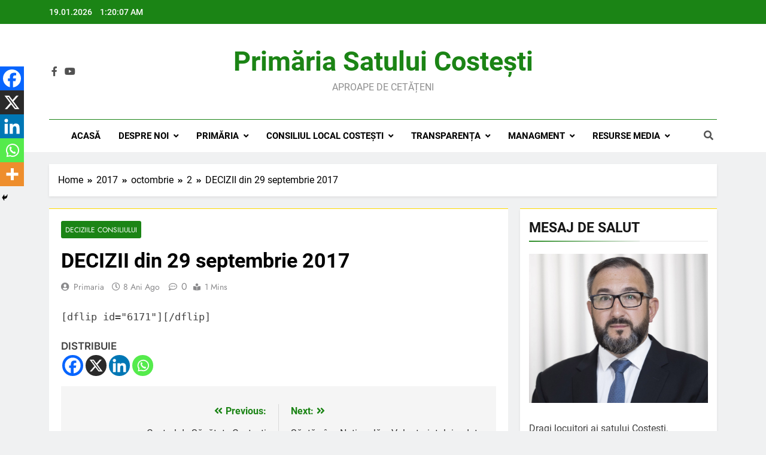

--- FILE ---
content_type: text/html; charset=UTF-8
request_url: https://costesti.md/2017/10/02/decizii-din-29-septembrie-2017/
body_size: 27450
content:
<!doctype html>
<html lang="ro-RO">
<head>
	<meta charset="UTF-8">
	<meta name="viewport" content="width=device-width, initial-scale=1">
	<link rel="profile" href="https://gmpg.org/xfn/11">
	<title>DECIZII din 29 septembrie 2017 &#8211; Primăria Satului Costești</title>
<meta name='robots' content='max-image-preview:large' />
<link rel="alternate" type="application/rss+xml" title="Primăria Satului Costești &raquo; Flux" href="https://costesti.md/feed/" />
<link rel="alternate" type="application/rss+xml" title="Primăria Satului Costești &raquo; Flux comentarii" href="https://costesti.md/comments/feed/" />
<style id='wp-img-auto-sizes-contain-inline-css'>
img:is([sizes=auto i],[sizes^="auto," i]){contain-intrinsic-size:3000px 1500px}
/*# sourceURL=wp-img-auto-sizes-contain-inline-css */
</style>
<link rel='stylesheet' id='tsvg-block-css-css' href='https://costesti.md/wp-content/plugins/gallery-videos/admin/css/tsvg-block.css?ver=2.4.8' media='all' />
<style id='wp-emoji-styles-inline-css'>

	img.wp-smiley, img.emoji {
		display: inline !important;
		border: none !important;
		box-shadow: none !important;
		height: 1em !important;
		width: 1em !important;
		margin: 0 0.07em !important;
		vertical-align: -0.1em !important;
		background: none !important;
		padding: 0 !important;
	}
/*# sourceURL=wp-emoji-styles-inline-css */
</style>
<style id='wp-block-library-inline-css'>
:root{--wp-block-synced-color:#7a00df;--wp-block-synced-color--rgb:122,0,223;--wp-bound-block-color:var(--wp-block-synced-color);--wp-editor-canvas-background:#ddd;--wp-admin-theme-color:#007cba;--wp-admin-theme-color--rgb:0,124,186;--wp-admin-theme-color-darker-10:#006ba1;--wp-admin-theme-color-darker-10--rgb:0,107,160.5;--wp-admin-theme-color-darker-20:#005a87;--wp-admin-theme-color-darker-20--rgb:0,90,135;--wp-admin-border-width-focus:2px}@media (min-resolution:192dpi){:root{--wp-admin-border-width-focus:1.5px}}.wp-element-button{cursor:pointer}:root .has-very-light-gray-background-color{background-color:#eee}:root .has-very-dark-gray-background-color{background-color:#313131}:root .has-very-light-gray-color{color:#eee}:root .has-very-dark-gray-color{color:#313131}:root .has-vivid-green-cyan-to-vivid-cyan-blue-gradient-background{background:linear-gradient(135deg,#00d084,#0693e3)}:root .has-purple-crush-gradient-background{background:linear-gradient(135deg,#34e2e4,#4721fb 50%,#ab1dfe)}:root .has-hazy-dawn-gradient-background{background:linear-gradient(135deg,#faaca8,#dad0ec)}:root .has-subdued-olive-gradient-background{background:linear-gradient(135deg,#fafae1,#67a671)}:root .has-atomic-cream-gradient-background{background:linear-gradient(135deg,#fdd79a,#004a59)}:root .has-nightshade-gradient-background{background:linear-gradient(135deg,#330968,#31cdcf)}:root .has-midnight-gradient-background{background:linear-gradient(135deg,#020381,#2874fc)}:root{--wp--preset--font-size--normal:16px;--wp--preset--font-size--huge:42px}.has-regular-font-size{font-size:1em}.has-larger-font-size{font-size:2.625em}.has-normal-font-size{font-size:var(--wp--preset--font-size--normal)}.has-huge-font-size{font-size:var(--wp--preset--font-size--huge)}.has-text-align-center{text-align:center}.has-text-align-left{text-align:left}.has-text-align-right{text-align:right}.has-fit-text{white-space:nowrap!important}#end-resizable-editor-section{display:none}.aligncenter{clear:both}.items-justified-left{justify-content:flex-start}.items-justified-center{justify-content:center}.items-justified-right{justify-content:flex-end}.items-justified-space-between{justify-content:space-between}.screen-reader-text{border:0;clip-path:inset(50%);height:1px;margin:-1px;overflow:hidden;padding:0;position:absolute;width:1px;word-wrap:normal!important}.screen-reader-text:focus{background-color:#ddd;clip-path:none;color:#444;display:block;font-size:1em;height:auto;left:5px;line-height:normal;padding:15px 23px 14px;text-decoration:none;top:5px;width:auto;z-index:100000}html :where(.has-border-color){border-style:solid}html :where([style*=border-top-color]){border-top-style:solid}html :where([style*=border-right-color]){border-right-style:solid}html :where([style*=border-bottom-color]){border-bottom-style:solid}html :where([style*=border-left-color]){border-left-style:solid}html :where([style*=border-width]){border-style:solid}html :where([style*=border-top-width]){border-top-style:solid}html :where([style*=border-right-width]){border-right-style:solid}html :where([style*=border-bottom-width]){border-bottom-style:solid}html :where([style*=border-left-width]){border-left-style:solid}html :where(img[class*=wp-image-]){height:auto;max-width:100%}:where(figure){margin:0 0 1em}html :where(.is-position-sticky){--wp-admin--admin-bar--position-offset:var(--wp-admin--admin-bar--height,0px)}@media screen and (max-width:600px){html :where(.is-position-sticky){--wp-admin--admin-bar--position-offset:0px}}

/*# sourceURL=wp-block-library-inline-css */
</style><style id='global-styles-inline-css'>
:root{--wp--preset--aspect-ratio--square: 1;--wp--preset--aspect-ratio--4-3: 4/3;--wp--preset--aspect-ratio--3-4: 3/4;--wp--preset--aspect-ratio--3-2: 3/2;--wp--preset--aspect-ratio--2-3: 2/3;--wp--preset--aspect-ratio--16-9: 16/9;--wp--preset--aspect-ratio--9-16: 9/16;--wp--preset--color--black: #000000;--wp--preset--color--cyan-bluish-gray: #abb8c3;--wp--preset--color--white: #ffffff;--wp--preset--color--pale-pink: #f78da7;--wp--preset--color--vivid-red: #cf2e2e;--wp--preset--color--luminous-vivid-orange: #ff6900;--wp--preset--color--luminous-vivid-amber: #fcb900;--wp--preset--color--light-green-cyan: #7bdcb5;--wp--preset--color--vivid-green-cyan: #00d084;--wp--preset--color--pale-cyan-blue: #8ed1fc;--wp--preset--color--vivid-cyan-blue: #0693e3;--wp--preset--color--vivid-purple: #9b51e0;--wp--preset--gradient--vivid-cyan-blue-to-vivid-purple: linear-gradient(135deg,rgb(6,147,227) 0%,rgb(155,81,224) 100%);--wp--preset--gradient--light-green-cyan-to-vivid-green-cyan: linear-gradient(135deg,rgb(122,220,180) 0%,rgb(0,208,130) 100%);--wp--preset--gradient--luminous-vivid-amber-to-luminous-vivid-orange: linear-gradient(135deg,rgb(252,185,0) 0%,rgb(255,105,0) 100%);--wp--preset--gradient--luminous-vivid-orange-to-vivid-red: linear-gradient(135deg,rgb(255,105,0) 0%,rgb(207,46,46) 100%);--wp--preset--gradient--very-light-gray-to-cyan-bluish-gray: linear-gradient(135deg,rgb(238,238,238) 0%,rgb(169,184,195) 100%);--wp--preset--gradient--cool-to-warm-spectrum: linear-gradient(135deg,rgb(74,234,220) 0%,rgb(151,120,209) 20%,rgb(207,42,186) 40%,rgb(238,44,130) 60%,rgb(251,105,98) 80%,rgb(254,248,76) 100%);--wp--preset--gradient--blush-light-purple: linear-gradient(135deg,rgb(255,206,236) 0%,rgb(152,150,240) 100%);--wp--preset--gradient--blush-bordeaux: linear-gradient(135deg,rgb(254,205,165) 0%,rgb(254,45,45) 50%,rgb(107,0,62) 100%);--wp--preset--gradient--luminous-dusk: linear-gradient(135deg,rgb(255,203,112) 0%,rgb(199,81,192) 50%,rgb(65,88,208) 100%);--wp--preset--gradient--pale-ocean: linear-gradient(135deg,rgb(255,245,203) 0%,rgb(182,227,212) 50%,rgb(51,167,181) 100%);--wp--preset--gradient--electric-grass: linear-gradient(135deg,rgb(202,248,128) 0%,rgb(113,206,126) 100%);--wp--preset--gradient--midnight: linear-gradient(135deg,rgb(2,3,129) 0%,rgb(40,116,252) 100%);--wp--preset--font-size--small: 13px;--wp--preset--font-size--medium: 20px;--wp--preset--font-size--large: 36px;--wp--preset--font-size--x-large: 42px;--wp--preset--spacing--20: 0.44rem;--wp--preset--spacing--30: 0.67rem;--wp--preset--spacing--40: 1rem;--wp--preset--spacing--50: 1.5rem;--wp--preset--spacing--60: 2.25rem;--wp--preset--spacing--70: 3.38rem;--wp--preset--spacing--80: 5.06rem;--wp--preset--shadow--natural: 6px 6px 9px rgba(0, 0, 0, 0.2);--wp--preset--shadow--deep: 12px 12px 50px rgba(0, 0, 0, 0.4);--wp--preset--shadow--sharp: 6px 6px 0px rgba(0, 0, 0, 0.2);--wp--preset--shadow--outlined: 6px 6px 0px -3px rgb(255, 255, 255), 6px 6px rgb(0, 0, 0);--wp--preset--shadow--crisp: 6px 6px 0px rgb(0, 0, 0);}:where(.is-layout-flex){gap: 0.5em;}:where(.is-layout-grid){gap: 0.5em;}body .is-layout-flex{display: flex;}.is-layout-flex{flex-wrap: wrap;align-items: center;}.is-layout-flex > :is(*, div){margin: 0;}body .is-layout-grid{display: grid;}.is-layout-grid > :is(*, div){margin: 0;}:where(.wp-block-columns.is-layout-flex){gap: 2em;}:where(.wp-block-columns.is-layout-grid){gap: 2em;}:where(.wp-block-post-template.is-layout-flex){gap: 1.25em;}:where(.wp-block-post-template.is-layout-grid){gap: 1.25em;}.has-black-color{color: var(--wp--preset--color--black) !important;}.has-cyan-bluish-gray-color{color: var(--wp--preset--color--cyan-bluish-gray) !important;}.has-white-color{color: var(--wp--preset--color--white) !important;}.has-pale-pink-color{color: var(--wp--preset--color--pale-pink) !important;}.has-vivid-red-color{color: var(--wp--preset--color--vivid-red) !important;}.has-luminous-vivid-orange-color{color: var(--wp--preset--color--luminous-vivid-orange) !important;}.has-luminous-vivid-amber-color{color: var(--wp--preset--color--luminous-vivid-amber) !important;}.has-light-green-cyan-color{color: var(--wp--preset--color--light-green-cyan) !important;}.has-vivid-green-cyan-color{color: var(--wp--preset--color--vivid-green-cyan) !important;}.has-pale-cyan-blue-color{color: var(--wp--preset--color--pale-cyan-blue) !important;}.has-vivid-cyan-blue-color{color: var(--wp--preset--color--vivid-cyan-blue) !important;}.has-vivid-purple-color{color: var(--wp--preset--color--vivid-purple) !important;}.has-black-background-color{background-color: var(--wp--preset--color--black) !important;}.has-cyan-bluish-gray-background-color{background-color: var(--wp--preset--color--cyan-bluish-gray) !important;}.has-white-background-color{background-color: var(--wp--preset--color--white) !important;}.has-pale-pink-background-color{background-color: var(--wp--preset--color--pale-pink) !important;}.has-vivid-red-background-color{background-color: var(--wp--preset--color--vivid-red) !important;}.has-luminous-vivid-orange-background-color{background-color: var(--wp--preset--color--luminous-vivid-orange) !important;}.has-luminous-vivid-amber-background-color{background-color: var(--wp--preset--color--luminous-vivid-amber) !important;}.has-light-green-cyan-background-color{background-color: var(--wp--preset--color--light-green-cyan) !important;}.has-vivid-green-cyan-background-color{background-color: var(--wp--preset--color--vivid-green-cyan) !important;}.has-pale-cyan-blue-background-color{background-color: var(--wp--preset--color--pale-cyan-blue) !important;}.has-vivid-cyan-blue-background-color{background-color: var(--wp--preset--color--vivid-cyan-blue) !important;}.has-vivid-purple-background-color{background-color: var(--wp--preset--color--vivid-purple) !important;}.has-black-border-color{border-color: var(--wp--preset--color--black) !important;}.has-cyan-bluish-gray-border-color{border-color: var(--wp--preset--color--cyan-bluish-gray) !important;}.has-white-border-color{border-color: var(--wp--preset--color--white) !important;}.has-pale-pink-border-color{border-color: var(--wp--preset--color--pale-pink) !important;}.has-vivid-red-border-color{border-color: var(--wp--preset--color--vivid-red) !important;}.has-luminous-vivid-orange-border-color{border-color: var(--wp--preset--color--luminous-vivid-orange) !important;}.has-luminous-vivid-amber-border-color{border-color: var(--wp--preset--color--luminous-vivid-amber) !important;}.has-light-green-cyan-border-color{border-color: var(--wp--preset--color--light-green-cyan) !important;}.has-vivid-green-cyan-border-color{border-color: var(--wp--preset--color--vivid-green-cyan) !important;}.has-pale-cyan-blue-border-color{border-color: var(--wp--preset--color--pale-cyan-blue) !important;}.has-vivid-cyan-blue-border-color{border-color: var(--wp--preset--color--vivid-cyan-blue) !important;}.has-vivid-purple-border-color{border-color: var(--wp--preset--color--vivid-purple) !important;}.has-vivid-cyan-blue-to-vivid-purple-gradient-background{background: var(--wp--preset--gradient--vivid-cyan-blue-to-vivid-purple) !important;}.has-light-green-cyan-to-vivid-green-cyan-gradient-background{background: var(--wp--preset--gradient--light-green-cyan-to-vivid-green-cyan) !important;}.has-luminous-vivid-amber-to-luminous-vivid-orange-gradient-background{background: var(--wp--preset--gradient--luminous-vivid-amber-to-luminous-vivid-orange) !important;}.has-luminous-vivid-orange-to-vivid-red-gradient-background{background: var(--wp--preset--gradient--luminous-vivid-orange-to-vivid-red) !important;}.has-very-light-gray-to-cyan-bluish-gray-gradient-background{background: var(--wp--preset--gradient--very-light-gray-to-cyan-bluish-gray) !important;}.has-cool-to-warm-spectrum-gradient-background{background: var(--wp--preset--gradient--cool-to-warm-spectrum) !important;}.has-blush-light-purple-gradient-background{background: var(--wp--preset--gradient--blush-light-purple) !important;}.has-blush-bordeaux-gradient-background{background: var(--wp--preset--gradient--blush-bordeaux) !important;}.has-luminous-dusk-gradient-background{background: var(--wp--preset--gradient--luminous-dusk) !important;}.has-pale-ocean-gradient-background{background: var(--wp--preset--gradient--pale-ocean) !important;}.has-electric-grass-gradient-background{background: var(--wp--preset--gradient--electric-grass) !important;}.has-midnight-gradient-background{background: var(--wp--preset--gradient--midnight) !important;}.has-small-font-size{font-size: var(--wp--preset--font-size--small) !important;}.has-medium-font-size{font-size: var(--wp--preset--font-size--medium) !important;}.has-large-font-size{font-size: var(--wp--preset--font-size--large) !important;}.has-x-large-font-size{font-size: var(--wp--preset--font-size--x-large) !important;}
/*# sourceURL=global-styles-inline-css */
</style>

<style id='classic-theme-styles-inline-css'>
/*! This file is auto-generated */
.wp-block-button__link{color:#fff;background-color:#32373c;border-radius:9999px;box-shadow:none;text-decoration:none;padding:calc(.667em + 2px) calc(1.333em + 2px);font-size:1.125em}.wp-block-file__button{background:#32373c;color:#fff;text-decoration:none}
/*# sourceURL=/wp-includes/css/classic-themes.min.css */
</style>
<link rel='stylesheet' id='wp-components-css' href='https://costesti.md/wp-includes/css/dist/components/style.min.css?ver=6.9' media='all' />
<link rel='stylesheet' id='wp-preferences-css' href='https://costesti.md/wp-includes/css/dist/preferences/style.min.css?ver=6.9' media='all' />
<link rel='stylesheet' id='wp-block-editor-css' href='https://costesti.md/wp-includes/css/dist/block-editor/style.min.css?ver=6.9' media='all' />
<link rel='stylesheet' id='wp-reusable-blocks-css' href='https://costesti.md/wp-includes/css/dist/reusable-blocks/style.min.css?ver=6.9' media='all' />
<link rel='stylesheet' id='wp-patterns-css' href='https://costesti.md/wp-includes/css/dist/patterns/style.min.css?ver=6.9' media='all' />
<link rel='stylesheet' id='wp-editor-css' href='https://costesti.md/wp-includes/css/dist/editor/style.min.css?ver=6.9' media='all' />
<link rel='stylesheet' id='easy_image_gallery_block-cgb-style-css-css' href='https://costesti.md/wp-content/plugins/easy-image-gallery/includes/gutenberg-block/dist/blocks.style.build.css?ver=6.9' media='all' />
<link rel='stylesheet' id='embedpress-style-css' href='https://costesti.md/wp-content/plugins/embedpress/assets/css/embedpress.css?ver=4.2.8' media='all' />
<link rel='stylesheet' id='tsvg-fonts-css' href='https://costesti.md/wp-content/plugins/gallery-videos/public/css/tsvg-fonts.css?ver=2.4.8' media='all' />
<link rel='stylesheet' id='dashicons-css' href='https://costesti.md/wp-includes/css/dashicons.min.css?ver=6.9' media='all' />
<link rel='stylesheet' id='fontawesome-css' href='https://costesti.md/wp-content/themes/newsmatic/assets/lib/fontawesome/css/all.min.css?ver=5.15.3' media='all' />
<link rel='stylesheet' id='slick-css' href='https://costesti.md/wp-content/themes/newsmatic/assets/lib/slick/slick.css?ver=1.8.1' media='all' />
<link rel='stylesheet' id='newsmatic-typo-fonts-css' href='https://costesti.md/wp-content/fonts/8185b9e478e60c02f5116d2637a149be.css' media='all' />
<link rel='stylesheet' id='newsmatic-style-css' href='https://costesti.md/wp-content/themes/newsmatic/style.css?ver=1.3.6' media='all' />
<style id='newsmatic-style-inline-css'>
body.newsmatic_font_typography{ --newsmatic-global-preset-color-1: #64748b;}
 body.newsmatic_font_typography{ --newsmatic-global-preset-color-2: #27272a;}
 body.newsmatic_font_typography{ --newsmatic-global-preset-color-3: #ef4444;}
 body.newsmatic_font_typography{ --newsmatic-global-preset-color-4: #eab308;}
 body.newsmatic_font_typography{ --newsmatic-global-preset-color-5: #84cc16;}
 body.newsmatic_font_typography{ --newsmatic-global-preset-color-6: #22c55e;}
 body.newsmatic_font_typography{ --newsmatic-global-preset-color-7: #06b6d4;}
 body.newsmatic_font_typography{ --newsmatic-global-preset-color-8: #0284c7;}
 body.newsmatic_font_typography{ --newsmatic-global-preset-color-9: #6366f1;}
 body.newsmatic_font_typography{ --newsmatic-global-preset-color-10: #84cc16;}
 body.newsmatic_font_typography{ --newsmatic-global-preset-color-11: #a855f7;}
 body.newsmatic_font_typography{ --newsmatic-global-preset-color-12: #f43f5e;}
 body.newsmatic_font_typography{ --newsmatic-global-preset-gradient-color-1: linear-gradient( 135deg, #485563 10%, #29323c 100%);}
 body.newsmatic_font_typography{ --newsmatic-global-preset-gradient-color-2: linear-gradient( 135deg, #FF512F 10%, #F09819 100%);}
 body.newsmatic_font_typography{ --newsmatic-global-preset-gradient-color-3: linear-gradient( 135deg, #00416A 10%, #E4E5E6 100%);}
 body.newsmatic_font_typography{ --newsmatic-global-preset-gradient-color-4: linear-gradient( 135deg, #CE9FFC 10%, #7367F0 100%);}
 body.newsmatic_font_typography{ --newsmatic-global-preset-gradient-color-5: linear-gradient( 135deg, #90F7EC 10%, #32CCBC 100%);}
 body.newsmatic_font_typography{ --newsmatic-global-preset-gradient-color-6: linear-gradient( 135deg, #81FBB8 10%, #28C76F 100%);}
 body.newsmatic_font_typography{ --newsmatic-global-preset-gradient-color-7: linear-gradient( 135deg, #EB3349 10%, #F45C43 100%);}
 body.newsmatic_font_typography{ --newsmatic-global-preset-gradient-color-8: linear-gradient( 135deg, #FFF720 10%, #3CD500 100%);}
 body.newsmatic_font_typography{ --newsmatic-global-preset-gradient-color-9: linear-gradient( 135deg, #FF96F9 10%, #C32BAC 100%);}
 body.newsmatic_font_typography{ --newsmatic-global-preset-gradient-color-10: linear-gradient( 135deg, #69FF97 10%, #00E4FF 100%);}
 body.newsmatic_font_typography{ --newsmatic-global-preset-gradient-color-11: linear-gradient( 135deg, #3C8CE7 10%, #00EAFF 100%);}
 body.newsmatic_font_typography{ --newsmatic-global-preset-gradient-color-12: linear-gradient( 135deg, #FF7AF5 10%, #513162 100%);}
 body.newsmatic_font_typography{ --theme-block-top-border-color: #ffd900;}
.newsmatic_font_typography { --header-padding: 35px;} .newsmatic_font_typography { --header-padding-tablet: 30px;} .newsmatic_font_typography { --header-padding-smartphone: 30px;}.newsmatic_main_body .site-header.layout--default .top-header{ background: #1b8415}.newsmatic_font_typography .header-custom-button{ background: linear-gradient(135deg,rgb(178,7,29) 0%,rgb(1,1,1) 100%)}.newsmatic_font_typography .header-custom-button:hover{ background: #b2071d}.newsmatic_font_typography { --site-title-family : Roboto; }
.newsmatic_font_typography { --site-title-weight : 700; }
.newsmatic_font_typography { --site-title-texttransform : capitalize; }
.newsmatic_font_typography { --site-title-textdecoration : none; }
.newsmatic_font_typography { --site-title-size : 45px; }
.newsmatic_font_typography { --site-title-size-tab : 43px; }
.newsmatic_font_typography { --site-title-size-mobile : 40px; }
.newsmatic_font_typography { --site-title-lineheight : 45px; }
.newsmatic_font_typography { --site-title-lineheight-tab : 42px; }
.newsmatic_font_typography { --site-title-lineheight-mobile : 40px; }
.newsmatic_font_typography { --site-title-letterspacing : 0px; }
.newsmatic_font_typography { --site-title-letterspacing-tab : 0px; }
.newsmatic_font_typography { --site-title-letterspacing-mobile : 0px; }
.newsmatic_font_typography { --site-tagline-family : Roboto; }
.newsmatic_font_typography { --site-tagline-weight : 400; }
.newsmatic_font_typography { --site-tagline-texttransform : capitalize; }
.newsmatic_font_typography { --site-tagline-textdecoration : none; }
.newsmatic_font_typography { --site-tagline-size : 16px; }
.newsmatic_font_typography { --site-tagline-size-tab : 16px; }
.newsmatic_font_typography { --site-tagline-size-mobile : 16px; }
.newsmatic_font_typography { --site-tagline-lineheight : 26px; }
.newsmatic_font_typography { --site-tagline-lineheight-tab : 26px; }
.newsmatic_font_typography { --site-tagline-lineheight-mobile : 16px; }
.newsmatic_font_typography { --site-tagline-letterspacing : 0px; }
.newsmatic_font_typography { --site-tagline-letterspacing-tab : 0px; }
.newsmatic_font_typography { --site-tagline-letterspacing-mobile : 0px; }
body .site-branding img.custom-logo{ width: 230px; }@media(max-width: 940px) { body .site-branding img.custom-logo{ width: 200px; } }
@media(max-width: 610px) { body .site-branding img.custom-logo{ width: 200px; } }
.newsmatic_font_typography  { --sidebar-toggle-color: #525252;}.newsmatic_font_typography  { --sidebar-toggle-color-hover : #1B8415; }.newsmatic_font_typography  { --search-color: #525252;}.newsmatic_font_typography  { --search-color-hover : #1B8415; }.newsmatic_main_body { --site-bk-color: #F0F1F2}.newsmatic_font_typography  { --move-to-top-background-color: #1B8415;}.newsmatic_font_typography  { --move-to-top-background-color-hover : #1B8415; }.newsmatic_font_typography  { --move-to-top-color: #fff;}.newsmatic_font_typography  { --move-to-top-color-hover : #fff; }@media(max-width: 610px) { .ads-banner{ display : block;} }@media(max-width: 610px) { body #newsmatic-scroll-to-top.show{ display : none;} }body .site-header.layout--default .menu-section .row{ border-top: 1px solid #1B8415;}body .site-footer.dark_bk{ border-top: 5px solid #1B8415;}.newsmatic_font_typography  { --custom-btn-color: #ffffff;}.newsmatic_font_typography  { --custom-btn-color-hover : #ffffff; } body.newsmatic_main_body{ --theme-color-red: #1B8415;} body.newsmatic_dark_mode{ --theme-color-red: #1B8415;}body .post-categories .cat-item.cat-55 { background-color : #1B8415} body .newsmatic-category-no-bk .post-categories .cat-item.cat-55 a  { color : #1B8415} body.single .post-categories .cat-item.cat-55 { background-color : #1B8415} body .post-categories .cat-item.cat-65 { background-color : #1B8415} body .newsmatic-category-no-bk .post-categories .cat-item.cat-65 a  { color : #1B8415} body.single .post-categories .cat-item.cat-65 { background-color : #1B8415} body .post-categories .cat-item.cat-32 { background-color : #1B8415} body .newsmatic-category-no-bk .post-categories .cat-item.cat-32 a  { color : #1B8415} body.single .post-categories .cat-item.cat-32 { background-color : #1B8415} body .post-categories .cat-item.cat-106 { background-color : #1B8415} body .newsmatic-category-no-bk .post-categories .cat-item.cat-106 a  { color : #1B8415} body.single .post-categories .cat-item.cat-106 { background-color : #1B8415} body .post-categories .cat-item.cat-61 { background-color : #1B8415} body .newsmatic-category-no-bk .post-categories .cat-item.cat-61 a  { color : #1B8415} body.single .post-categories .cat-item.cat-61 { background-color : #1B8415} body .post-categories .cat-item.cat-46 { background-color : #1B8415} body .newsmatic-category-no-bk .post-categories .cat-item.cat-46 a  { color : #1B8415} body.single .post-categories .cat-item.cat-46 { background-color : #1B8415} body .post-categories .cat-item.cat-45 { background-color : #1B8415} body .newsmatic-category-no-bk .post-categories .cat-item.cat-45 a  { color : #1B8415} body.single .post-categories .cat-item.cat-45 { background-color : #1B8415} body .post-categories .cat-item.cat-52 { background-color : #1B8415} body .newsmatic-category-no-bk .post-categories .cat-item.cat-52 a  { color : #1B8415} body.single .post-categories .cat-item.cat-52 { background-color : #1B8415} body .post-categories .cat-item.cat-56 { background-color : #1B8415} body .newsmatic-category-no-bk .post-categories .cat-item.cat-56 a  { color : #1B8415} body.single .post-categories .cat-item.cat-56 { background-color : #1B8415} body .post-categories .cat-item.cat-64 { background-color : #1B8415} body .newsmatic-category-no-bk .post-categories .cat-item.cat-64 a  { color : #1B8415} body.single .post-categories .cat-item.cat-64 { background-color : #1B8415} body .post-categories .cat-item.cat-49 { background-color : #1B8415} body .newsmatic-category-no-bk .post-categories .cat-item.cat-49 a  { color : #1B8415} body.single .post-categories .cat-item.cat-49 { background-color : #1B8415} body .post-categories .cat-item.cat-13 { background-color : #1B8415} body .newsmatic-category-no-bk .post-categories .cat-item.cat-13 a  { color : #1B8415} body.single .post-categories .cat-item.cat-13 { background-color : #1B8415} body .post-categories .cat-item.cat-51 { background-color : #1B8415} body .newsmatic-category-no-bk .post-categories .cat-item.cat-51 a  { color : #1B8415} body.single .post-categories .cat-item.cat-51 { background-color : #1B8415} body .post-categories .cat-item.cat-68 { background-color : #1B8415} body .newsmatic-category-no-bk .post-categories .cat-item.cat-68 a  { color : #1B8415} body.single .post-categories .cat-item.cat-68 { background-color : #1B8415} body .post-categories .cat-item.cat-70 { background-color : #1B8415} body .newsmatic-category-no-bk .post-categories .cat-item.cat-70 a  { color : #1B8415} body.single .post-categories .cat-item.cat-70 { background-color : #1B8415} body .post-categories .cat-item.cat-69 { background-color : #1B8415} body .newsmatic-category-no-bk .post-categories .cat-item.cat-69 a  { color : #1B8415} body.single .post-categories .cat-item.cat-69 { background-color : #1B8415} body .post-categories .cat-item.cat-67 { background-color : #1B8415} body .newsmatic-category-no-bk .post-categories .cat-item.cat-67 a  { color : #1B8415} body.single .post-categories .cat-item.cat-67 { background-color : #1B8415} body .post-categories .cat-item.cat-66 { background-color : #1B8415} body .newsmatic-category-no-bk .post-categories .cat-item.cat-66 a  { color : #1B8415} body.single .post-categories .cat-item.cat-66 { background-color : #1B8415}  #main-banner-section .main-banner-slider figure.post-thumb { border-radius: 0px; } #main-banner-section .main-banner-slider .post-element{ border-radius: 0px;}
 @media (max-width: 769px){ #main-banner-section .main-banner-slider figure.post-thumb { border-radius: 0px; } #main-banner-section .main-banner-slider .post-element { border-radius: 0px; } }
 @media (max-width: 548px){ #main-banner-section .main-banner-slider figure.post-thumb  { border-radius: 0px; } #main-banner-section .main-banner-slider .post-element { border-radius: 0px; } }
 #main-banner-section .main-banner-trailing-posts figure.post-thumb, #main-banner-section .banner-trailing-posts figure.post-thumb { border-radius: 0px } #main-banner-section .banner-trailing-posts .post-element { border-radius: 0px;}
 @media (max-width: 769px){ #main-banner-section .main-banner-trailing-posts figure.post-thumb,
				#main-banner-section .banner-trailing-posts figure.post-thumb { border-radius: 0px } #main-banner-section .banner-trailing-posts .post-element { border-radius: 0px;} }
 @media (max-width: 548px){ #main-banner-section .main-banner-trailing-posts figure.post-thumb,
				#main-banner-section .banner-trailing-posts figure.post-thumb  { border-radius: 0px  } #main-banner-section .banner-trailing-posts .post-element { border-radius: 0px;} }
 main.site-main .primary-content article figure.post-thumb-wrap { padding-bottom: calc( 0.6 * 100% ) }
 @media (max-width: 769px){ main.site-main .primary-content article figure.post-thumb-wrap { padding-bottom: calc( 0.6 * 100% ) } }
 @media (max-width: 548px){ main.site-main .primary-content article figure.post-thumb-wrap { padding-bottom: calc( 0.6 * 100% ) } }
 main.site-main .primary-content article figure.post-thumb-wrap { border-radius: 10px}
 @media (max-width: 769px){ main.site-main .primary-content article figure.post-thumb-wrap { border-radius: 0px } }
 @media (max-width: 548px){ main.site-main .primary-content article figure.post-thumb-wrap { border-radius: 0px  } }
#block--1701804574883d article figure.post-thumb-wrap { padding-bottom: calc( 0.6 * 100% ) }
 @media (max-width: 769px){ #block--1701804574883d article figure.post-thumb-wrap { padding-bottom: calc( 0.8 * 100% ) } }
 @media (max-width: 548px){ #block--1701804574883d article figure.post-thumb-wrap { padding-bottom: calc( 0.6 * 100% ) }}
#block--1701804574883d article figure.post-thumb-wrap { border-radius: 0px }
 @media (max-width: 769px){ #block--1701804574883d article figure.post-thumb-wrap { border-radius: 0px } }
 @media (max-width: 548px){ #block--1701804574883d article figure.post-thumb-wrap { border-radius: 0px } }
#block--1701804574888q article figure.post-thumb-wrap { padding-bottom: calc( 0.6 * 100% ) }
 @media (max-width: 769px){ #block--1701804574888q article figure.post-thumb-wrap { padding-bottom: calc( 0.8 * 100% ) } }
 @media (max-width: 548px){ #block--1701804574888q article figure.post-thumb-wrap { padding-bottom: calc( 0.6 * 100% ) }}
#block--1701804574888q article figure.post-thumb-wrap { border-radius: 0px }
 @media (max-width: 769px){ #block--1701804574888q article figure.post-thumb-wrap { border-radius: 0px } }
 @media (max-width: 548px){ #block--1701804574888q article figure.post-thumb-wrap { border-radius: 0px } }
#block--1701804574890a article figure.post-thumb-wrap { padding-bottom: calc( 0.25 * 100% ) }
 @media (max-width: 769px){ #block--1701804574890a article figure.post-thumb-wrap { padding-bottom: calc( 0.25 * 100% ) } }
 @media (max-width: 548px){ #block--1701804574890a article figure.post-thumb-wrap { padding-bottom: calc( 0.25 * 100% ) }}
#block--1701804574890a article figure.post-thumb-wrap { border-radius: 0px }
 @media (max-width: 769px){ #block--1701804574890a article figure.post-thumb-wrap { border-radius: 0px } }
 @media (max-width: 548px){ #block--1701804574890a article figure.post-thumb-wrap { border-radius: 0px } }
#block--1701804574892u article figure.post-thumb-wrap { padding-bottom: calc( 0.6 * 100% ) }
 @media (max-width: 769px){ #block--1701804574892u article figure.post-thumb-wrap { padding-bottom: calc( 0.8 * 100% ) } }
 @media (max-width: 548px){ #block--1701804574892u article figure.post-thumb-wrap { padding-bottom: calc( 0.6 * 100% ) }}
#block--1701804574892u article figure.post-thumb-wrap { border-radius: 0px }
 @media (max-width: 769px){ #block--1701804574892u article figure.post-thumb-wrap { border-radius: 0px } }
 @media (max-width: 548px){ #block--1701804574892u article figure.post-thumb-wrap { border-radius: 0px } }
/*# sourceURL=newsmatic-style-inline-css */
</style>
<link rel='stylesheet' id='newsmatic-main-style-css' href='https://costesti.md/wp-content/themes/newsmatic/assets/css/main.css?ver=1.3.6' media='all' />
<link rel='stylesheet' id='newsmatic-loader-style-css' href='https://costesti.md/wp-content/themes/newsmatic/assets/css/loader.css?ver=1.3.6' media='all' />
<link rel='stylesheet' id='newsmatic-responsive-style-css' href='https://costesti.md/wp-content/themes/newsmatic/assets/css/responsive.css?ver=1.3.6' media='all' />
<link rel='stylesheet' id='heateor_sss_frontend_css-css' href='https://costesti.md/wp-content/plugins/sassy-social-share/public/css/sassy-social-share-public.css?ver=3.3.76' media='all' />
<style id='heateor_sss_frontend_css-inline-css'>
.heateor_sss_button_instagram span.heateor_sss_svg,a.heateor_sss_instagram span.heateor_sss_svg{background:radial-gradient(circle at 30% 107%,#fdf497 0,#fdf497 5%,#fd5949 45%,#d6249f 60%,#285aeb 90%)}.heateor_sss_horizontal_sharing .heateor_sss_svg,.heateor_sss_standard_follow_icons_container .heateor_sss_svg{color:#fff;border-width:0px;border-style:solid;border-color:transparent}.heateor_sss_horizontal_sharing .heateorSssTCBackground{color:#666}.heateor_sss_horizontal_sharing span.heateor_sss_svg:hover,.heateor_sss_standard_follow_icons_container span.heateor_sss_svg:hover{border-color:transparent;}.heateor_sss_vertical_sharing span.heateor_sss_svg,.heateor_sss_floating_follow_icons_container span.heateor_sss_svg{color:#fff;border-width:0px;border-style:solid;border-color:transparent;}.heateor_sss_vertical_sharing .heateorSssTCBackground{color:#666;}.heateor_sss_vertical_sharing span.heateor_sss_svg:hover,.heateor_sss_floating_follow_icons_container span.heateor_sss_svg:hover{border-color:transparent;}@media screen and (max-width:783px) {.heateor_sss_vertical_sharing{display:none!important}}div.heateor_sss_mobile_footer{display:none;}@media screen and (max-width:783px){div.heateor_sss_bottom_sharing .heateorSssTCBackground{background-color:white}div.heateor_sss_bottom_sharing{width:100%!important;left:0!important;}div.heateor_sss_bottom_sharing a{width:20% !important;}div.heateor_sss_bottom_sharing .heateor_sss_svg{width: 100% !important;}div.heateor_sss_bottom_sharing div.heateorSssTotalShareCount{font-size:1em!important;line-height:28px!important}div.heateor_sss_bottom_sharing div.heateorSssTotalShareText{font-size:.7em!important;line-height:0px!important}div.heateor_sss_mobile_footer{display:block;height:40px;}.heateor_sss_bottom_sharing{padding:0!important;display:block!important;width:auto!important;bottom:-2px!important;top: auto!important;}.heateor_sss_bottom_sharing .heateor_sss_square_count{line-height:inherit;}.heateor_sss_bottom_sharing .heateorSssSharingArrow{display:none;}.heateor_sss_bottom_sharing .heateorSssTCBackground{margin-right:1.1em!important}}
/*# sourceURL=heateor_sss_frontend_css-inline-css */
</style>
<link rel='stylesheet' id='pretty-photo-css' href='https://costesti.md/wp-content/plugins/easy-image-gallery/includes/lib/prettyphoto/prettyPhoto.css?ver=1.2' media='screen' />
<script src="https://costesti.md/wp-includes/js/jquery/jquery.min.js?ver=3.7.1" id="jquery-core-js"></script>
<script src="https://costesti.md/wp-includes/js/jquery/jquery-migrate.min.js?ver=3.4.1" id="jquery-migrate-js"></script>
<link rel="https://api.w.org/" href="https://costesti.md/wp-json/" /><link rel="alternate" title="JSON" type="application/json" href="https://costesti.md/wp-json/wp/v2/posts/6173" /><link rel="EditURI" type="application/rsd+xml" title="RSD" href="https://costesti.md/xmlrpc.php?rsd" />
<meta name="generator" content="WordPress 6.9" />
<link rel="canonical" href="https://costesti.md/2017/10/02/decizii-din-29-septembrie-2017/" />
<link rel='shortlink' href='https://costesti.md/?p=6173' />
		<style type="text/css">
		.hashtag,
				.hashtag a {
					color: #0084B4 !important;
					background-color: transparent !important;
					text-decoration:none;
					
				}
				.hashtag a:hover {
					text-decoration:underline;
				}
					</style>
			<!-- Analytics by WP Statistics - https://wp-statistics.com -->
		<style type="text/css">
							header .site-title a, header .site-title a:after  {
					color: #1B8415;
				}
				header .site-title a:hover {
					color: #1B8415;
				}
								.site-description {
						color: #8f8f8f;
					}
						</style>
		<link rel='stylesheet' id='oum_frontend_css-css' href='https://costesti.md/wp-content/plugins/open-user-map/assets/frontend.css?ver=1.4.8' media='all' />
<link rel='stylesheet' id='oum_leaflet_css-css' href='https://costesti.md/wp-content/plugins/open-user-map/src/leaflet/leaflet.css?ver=1.4.8' media='all' />
<link rel='stylesheet' id='oum_leaflet_gesture_css-css' href='https://costesti.md/wp-content/plugins/open-user-map/src/leaflet/leaflet-gesture-handling.min.css?ver=1.4.8' media='all' />
<link rel='stylesheet' id='oum_leaflet_markercluster_css-css' href='https://costesti.md/wp-content/plugins/open-user-map/src/leaflet/leaflet-markercluster.css?ver=1.4.8' media='all' />
<link rel='stylesheet' id='oum_leaflet_markercluster_default_css-css' href='https://costesti.md/wp-content/plugins/open-user-map/src/leaflet/leaflet-markercluster.default.css?ver=1.4.8' media='all' />
<link rel='stylesheet' id='oum_leaflet_geosearch_css-css' href='https://costesti.md/wp-content/plugins/open-user-map/src/leaflet/geosearch.css?ver=1.4.8' media='all' />
<link rel='stylesheet' id='oum_leaflet_fullscreen_css-css' href='https://costesti.md/wp-content/plugins/open-user-map/src/leaflet/control.fullscreen.css?ver=1.4.8' media='all' />
<link rel='stylesheet' id='oum_leaflet_locate_css-css' href='https://costesti.md/wp-content/plugins/open-user-map/src/leaflet/leaflet-locate.min.css?ver=1.4.8' media='all' />
<link rel='stylesheet' id='oum_leaflet_search_css-css' href='https://costesti.md/wp-content/plugins/open-user-map/src/leaflet/leaflet-search.css?ver=1.4.8' media='all' />
<link rel='stylesheet' id='oum_leaflet_responsivepopup_css-css' href='https://costesti.md/wp-content/plugins/open-user-map/src/leaflet/leaflet-responsive-popup.css?ver=1.4.8' media='all' />
</head>

<body class="wp-singular post-template-default single single-post postid-6173 single-format-standard wp-theme-newsmatic newsmatic-title-two newsmatic-image-hover--effect-two site-full-width--layout newsmatic_site_block_border_top right-sidebar newsmatic_main_body newsmatic_font_typography" itemtype='https://schema.org/Blog' itemscope='itemscope'>
<div id="page" class="site">
	<a class="skip-link screen-reader-text" href="#primary">Skip to content</a>
				<div class="newsmatic_ovelay_div"></div>
						
			<header id="masthead" class="site-header layout--default layout--one">
				<div class="top-header"><div class="newsmatic-container"><div class="row">         <div class="top-date-time">
            <span class="date">19.01.2026</span>
            <span class="time"></span>
         </div>
      </div></div></div>        <div class="main-header order--social-logo-buttons">
            <div class="site-branding-section">
                <div class="newsmatic-container">
                    <div class="row">
                                 <div class="social-icons-wrap"><div class="social-icons">					<a class="social-icon" href="https://www.facebook.com/primariacostesti" target="_blank"><i class="fab fa-facebook-f"></i></a>
							<a class="social-icon" href="https://www.youtube.com/@primariacostesti2575" target="_blank"><i class="fab fa-youtube"></i></a>
		</div></div>
                  <div class="site-branding">
                                        <p class="site-title"><a href="https://costesti.md/" rel="home">Primăria Satului Costești</a></p>
                                    <p class="site-description">APROAPE DE CETĂȚENI</p>
                            </div><!-- .site-branding -->
         <div class="header-right-button-wrap"></div><!-- .header-right-button-wrap -->                    </div>
                </div>
            </div>
            <div class="menu-section">
                <div class="newsmatic-container">
                    <div class="row">
                                <nav id="site-navigation" class="main-navigation hover-effect--none">
            <button class="menu-toggle" aria-controls="primary-menu" aria-expanded="false">
                <div id="newsmatic_menu_burger">
                    <span></span>
                    <span></span>
                    <span></span>
                </div>
                <span class="menu_txt">Menu</span></button>
            <div class="menu-main-menu-container"><ul id="header-menu" class="menu"><li id="menu-item-11269" class="menu-item menu-item-type-custom menu-item-object-custom menu-item-home menu-item-11269"><a href="https://costesti.md">ACASĂ</a></li>
<li id="menu-item-11872" class="menu-item menu-item-type-custom menu-item-object-custom menu-item-has-children menu-item-11872"><a href="#">Despre Noi</a>
<ul class="sub-menu">
	<li id="menu-item-4884" class="menu-item menu-item-type-post_type menu-item-object-page menu-item-4884"><a href="https://costesti.md/despre-localitate/istoria-localitatii/">Istoria Localității</a></li>
	<li id="menu-item-353" class="menu-item menu-item-type-post_type menu-item-object-page menu-item-353"><a href="https://costesti.md/despre-localitate/">Despre Localitate</a></li>
	<li id="menu-item-354" class="menu-item menu-item-type-post_type menu-item-object-page menu-item-354"><a href="https://costesti.md/despre-localitate/destinatii-turistice/">Destinații Turistice</a></li>
	<li id="menu-item-11878" class="menu-item menu-item-type-post_type menu-item-object-page menu-item-11878"><a href="https://costesti.md/localitati-infratite/">Localități Înfrățite</a></li>
	<li id="menu-item-11979" class="menu-item menu-item-type-taxonomy menu-item-object-category menu-item-11979"><a href="https://costesti.md/category/costesteni-celebri/">Costeșteni Celebri</a></li>
</ul>
</li>
<li id="menu-item-4961" class="menu-item menu-item-type-custom menu-item-object-custom menu-item-has-children menu-item-4961"><a href="#">Primăria</a>
<ul class="sub-menu">
	<li id="menu-item-11065" class="menu-item menu-item-type-post_type menu-item-object-page menu-item-has-children menu-item-11065"><a href="https://costesti.md/primaria/primarul/">Primarul</a>
	<ul class="sub-menu">
		<li id="menu-item-11066" class="menu-item menu-item-type-post_type menu-item-object-page menu-item-11066"><a href="https://costesti.md/dispozitiile-primarului/">Dispozițiile primarului</a></li>
		<li id="menu-item-11886" class="menu-item menu-item-type-post_type menu-item-object-page menu-item-11886"><a href="https://costesti.md/rapoartele-primarului/">Rapoartele Primarului</a></li>
	</ul>
</li>
	<li id="menu-item-11069" class="menu-item menu-item-type-post_type menu-item-object-page menu-item-11069"><a href="https://costesti.md/viceprimarii/">Viceprimarii</a></li>
	<li id="menu-item-11887" class="menu-item menu-item-type-post_type menu-item-object-page menu-item-11887"><a href="https://costesti.md/aparatul-primariei/">Aparatul Primăriei</a></li>
	<li id="menu-item-11385" class="menu-item menu-item-type-post_type menu-item-object-page menu-item-11385"><a href="https://costesti.md/secretarul-consiliului-local/">Secretarul Consiliului Local</a></li>
	<li id="menu-item-5152" class="menu-item menu-item-type-custom menu-item-object-custom menu-item-5152"><a href="#">Relații cu Publicul</a></li>
	<li id="menu-item-5052" class="menu-item menu-item-type-custom menu-item-object-custom menu-item-has-children menu-item-5052"><a href="#">Investiții</a>
	<ul class="sub-menu">
		<li id="menu-item-5848" class="menu-item menu-item-type-post_type menu-item-object-page menu-item-5848"><a href="https://costesti.md/proiecte-in-derulare/">Proiecte în derulare</a></li>
		<li id="menu-item-5847" class="menu-item menu-item-type-post_type menu-item-object-page menu-item-5847"><a href="https://costesti.md/proiecte-desfasurate/">Proiecte desfășurate</a></li>
	</ul>
</li>
	<li id="menu-item-11885" class="menu-item menu-item-type-post_type menu-item-object-page menu-item-11885"><a href="https://costesti.md/strategii-si-planuri/">Strategii și Planuri</a></li>
</ul>
</li>
<li id="menu-item-11078" class="menu-item menu-item-type-post_type menu-item-object-page menu-item-has-children menu-item-11078"><a href="https://costesti.md/consiliul-local-costesti/">Consiliul Local Costești</a>
<ul class="sub-menu">
	<li id="menu-item-355" class="menu-item menu-item-type-post_type menu-item-object-page menu-item-355"><a href="https://costesti.md/government-city-councils/">Consilierii</a></li>
	<li id="menu-item-356" class="menu-item menu-item-type-post_type menu-item-object-page menu-item-356"><a href="https://costesti.md/government-city-councils/comisii-de-specialitate/">Comisii de Specialitate</a></li>
	<li id="menu-item-11389" class="menu-item menu-item-type-post_type menu-item-object-page menu-item-11389"><a href="https://costesti.md/primaria/proiecte-de-decizii/">Proiecte de decizii</a></li>
	<li id="menu-item-11075" class="menu-item menu-item-type-post_type menu-item-object-page menu-item-11075"><a href="https://costesti.md/primaria/deciziile-consiliului/">Deciziile Consiliului</a></li>
	<li id="menu-item-11890" class="menu-item menu-item-type-post_type menu-item-object-page menu-item-11890"><a href="https://costesti.md/regulamentul-consiliului/">Regulamentul Consiliului</a></li>
</ul>
</li>
<li id="menu-item-11891" class="menu-item menu-item-type-custom menu-item-object-custom menu-item-has-children menu-item-11891"><a href="#">Transparența</a>
<ul class="sub-menu">
	<li id="menu-item-5960" class="menu-item menu-item-type-taxonomy menu-item-object-category menu-item-5960"><a href="https://costesti.md/category/instititii/servicii-publice/">Servicii Publice</a></li>
	<li id="menu-item-5015" class="menu-item menu-item-type-post_type menu-item-object-page menu-item-5015"><a href="https://costesti.md/achizitii-publice/">Achiziții Publice</a></li>
	<li id="menu-item-11396" class="menu-item menu-item-type-post_type menu-item-object-page menu-item-11396"><a href="https://costesti.md/bugetul-satului-pentru-2025/">Bugetul satului</a></li>
	<li id="menu-item-11877" class="menu-item menu-item-type-post_type menu-item-object-page menu-item-11877"><a href="https://costesti.md/functii-vacante/">Funcții Vacante</a></li>
	<li id="menu-item-4613" class="menu-item menu-item-type-taxonomy menu-item-object-category menu-item-4613"><a href="https://costesti.md/category/licitatii/">Licitații</a></li>
	<li id="menu-item-11900" class="menu-item menu-item-type-post_type menu-item-object-page menu-item-11900"><a href="https://costesti.md/control-intern-managerial/">Control Intern Managerial</a></li>
	<li id="menu-item-11901" class="menu-item menu-item-type-post_type menu-item-object-page menu-item-11901"><a href="https://costesti.md/regulamente/">Regulamente</a></li>
	<li id="menu-item-12085" class="menu-item menu-item-type-taxonomy menu-item-object-category menu-item-12085"><a href="https://costesti.md/category/consultari-publice/">Consultări publice</a></li>
	<li id="menu-item-11902" class="menu-item menu-item-type-post_type menu-item-object-page menu-item-11902"><a href="https://costesti.md/taxe-si-impozite/">Taxe și Impozite</a></li>
</ul>
</li>
<li id="menu-item-11906" class="menu-item menu-item-type-post_type menu-item-object-page menu-item-has-children menu-item-11906"><a href="https://costesti.md/managment/">Managment</a>
<ul class="sub-menu">
	<li id="menu-item-11981" class="menu-item menu-item-type-taxonomy menu-item-object-category menu-item-11981"><a href="https://costesti.md/category/ong/">ONG</a></li>
	<li id="menu-item-5955" class="menu-item menu-item-type-taxonomy menu-item-object-category menu-item-5955"><a href="https://costesti.md/category/instititii/centre-sociale/">Centre Sociale</a></li>
	<li id="menu-item-11962" class="menu-item menu-item-type-post_type menu-item-object-post menu-item-11962"><a href="https://costesti.md/2017/09/29/casa-de-cultura/">Casa de Cultură</a></li>
	<li id="menu-item-11965" class="menu-item menu-item-type-post_type menu-item-object-post menu-item-11965"><a href="https://costesti.md/2017/09/30/biblioteca-publica-costesti/">Biblioteca Publică Costești</a></li>
	<li id="menu-item-5956" class="menu-item menu-item-type-taxonomy menu-item-object-category menu-item-5956"><a href="https://costesti.md/category/instititii/invatamant/">Învățământ</a></li>
	<li id="menu-item-5957" class="menu-item menu-item-type-taxonomy menu-item-object-category menu-item-5957"><a href="https://costesti.md/category/instititii/istorie/">Patrimoniu Cultural</a></li>
	<li id="menu-item-11963" class="menu-item menu-item-type-post_type menu-item-object-page menu-item-11963"><a href="https://costesti.md/agenti-economici/">Agenți Economici</a></li>
	<li id="menu-item-4850" class="menu-item menu-item-type-post_type menu-item-object-page menu-item-4850"><a href="https://costesti.md/primarie-apl/transport-public/">Transport public</a></li>
</ul>
</li>
<li id="menu-item-11911" class="menu-item menu-item-type-custom menu-item-object-custom menu-item-has-children menu-item-11911"><a href="#">Resurse Media</a>
<ul class="sub-menu">
	<li id="menu-item-916" class="menu-item menu-item-type-taxonomy menu-item-object-category menu-item-916"><a href="https://costesti.md/category/anunturi/">NOUTĂȚI</a></li>
	<li id="menu-item-11521" class="menu-item menu-item-type-post_type menu-item-object-page menu-item-11521"><a href="https://costesti.md/harta-interactiva/">Hărți Interactive</a></li>
	<li id="menu-item-11912" class="menu-item menu-item-type-taxonomy menu-item-object-category menu-item-11912"><a href="https://costesti.md/category/foto/">GALERIE FOTO</a></li>
	<li id="menu-item-11986" class="menu-item menu-item-type-post_type menu-item-object-page menu-item-11986"><a href="https://costesti.md/video/">GALERIE VIDEO</a></li>
</ul>
</li>
</ul></div>        </nav><!-- #site-navigation -->
                  <div class="search-wrap">
                <button class="search-trigger">
                    <i class="fas fa-search"></i>
                </button>
                <div class="search-form-wrap hide">
                    <form role="search" method="get" class="search-form" action="https://costesti.md/">
				<label>
					<span class="screen-reader-text">Caută după:</span>
					<input type="search" class="search-field" placeholder="Căutare&hellip;" value="" name="s" />
				</label>
				<input type="submit" class="search-submit" value="Caută" />
			</form>                </div>
            </div>
                            </div>
                </div>
            </div>
        </div>
        			</header><!-- #masthead -->
			
			        <div class="after-header header-layout-banner-two">
            <div class="newsmatic-container">
                <div class="row">
                                    </div>
            </div>
        </div>
        	<div id="theme-content">
		            <div class="newsmatic-container">
                <div class="row">
                                <div class="newsmatic-breadcrumb-wrap">
                    <div role="navigation" aria-label="Breadcrumbs" class="breadcrumb-trail breadcrumbs" itemprop="breadcrumb"><ul class="trail-items" itemscope itemtype="http://schema.org/BreadcrumbList"><meta name="numberOfItems" content="5" /><meta name="itemListOrder" content="Ascending" /><li itemprop="itemListElement" itemscope itemtype="http://schema.org/ListItem" class="trail-item trail-begin"><a href="https://costesti.md/" rel="home" itemprop="item"><span itemprop="name">Home</span></a><meta itemprop="position" content="1" /></li><li itemprop="itemListElement" itemscope itemtype="http://schema.org/ListItem" class="trail-item"><a href="https://costesti.md/2017/" itemprop="item"><span itemprop="name">2017</span></a><meta itemprop="position" content="2" /></li><li itemprop="itemListElement" itemscope itemtype="http://schema.org/ListItem" class="trail-item"><a href="https://costesti.md/2017/10/" itemprop="item"><span itemprop="name">octombrie</span></a><meta itemprop="position" content="3" /></li><li itemprop="itemListElement" itemscope itemtype="http://schema.org/ListItem" class="trail-item"><a href="https://costesti.md/2017/10/02/" itemprop="item"><span itemprop="name">2</span></a><meta itemprop="position" content="4" /></li><li itemprop="itemListElement" itemscope itemtype="http://schema.org/ListItem" class="trail-item trail-end"><span data-url="https://costesti.md/2017/10/02/decizii-din-29-septembrie-2017/" itemprop="item"><span itemprop="name">DECIZII din 29 septembrie 2017</span></span><meta itemprop="position" content="5" /></li></ul></div>                </div>
                        </div>
            </div>
            		<main id="primary" class="site-main">
			<div class="newsmatic-container">
				<div class="row">
					<div class="secondary-left-sidebar">
											</div>
					<div class="primary-content">
												<div class="post-inner-wrapper">
							<article itemtype='https://schema.org/Article' itemscope='itemscope' id="post-6173" class="post-6173 post type-post status-publish format-standard hentry category-deciziile-consiliului">
	<div class="post-inner">
		<header class="entry-header">
			<ul class="post-categories"><li class="cat-item cat-46"><a href="https://costesti.md/category/deciziile-consiliului/" rel="category tag">Deciziile consiliului</a></li></ul><h1 class="entry-title"itemprop='name'>DECIZII din 29 septembrie 2017</h1>												<div class="entry-meta">
													<span class="byline"> <span class="author vcard"><a class="url fn n author_name" href="https://costesti.md/author/admin/">Primaria</a></span></span><span class="post-date posted-on published"><a href="https://costesti.md/2017/10/02/decizii-din-29-septembrie-2017/" rel="bookmark"><time class="entry-date published" datetime="2017-10-02T16:53:39+02:00">8 ani ago</time><time class="updated" datetime="2017-11-21T16:58:46+02:00">8 ani ago</time></a></span><a href="https://costesti.md/2017/10/02/decizii-din-29-septembrie-2017/#comments"><span class="post-comment">0</span></a><span class="read-time">1 mins</span>												</div><!-- .entry-meta -->
													</header><!-- .entry-header -->

		<div itemprop='articleBody' class="entry-content">
			<p><code>[dflip id="6171"][/dflip]</code></p>
<div class='heateorSssClear'></div><div  class='heateor_sss_sharing_container heateor_sss_horizontal_sharing' data-heateor-sss-href='https://costesti.md/2017/10/02/decizii-din-29-septembrie-2017/'><div class='heateor_sss_sharing_title' style="font-weight:bold" >DISTRIBUIE</div><div class="heateor_sss_sharing_ul"><a aria-label="Facebook" class="heateor_sss_facebook" href="https://www.facebook.com/sharer/sharer.php?u=https%3A%2F%2Fcostesti.md%2F2017%2F10%2F02%2Fdecizii-din-29-septembrie-2017%2F" title="Facebook" rel="nofollow noopener" target="_blank" style="font-size:32px!important;box-shadow:none;display:inline-block;vertical-align:middle"><span class="heateor_sss_svg" style="background-color:#0765FE;width:35px;height:35px;border-radius:999px;display:inline-block;opacity:1;float:left;font-size:32px;box-shadow:none;display:inline-block;font-size:16px;padding:0 4px;vertical-align:middle;background-repeat:repeat;overflow:hidden;padding:0;cursor:pointer;box-sizing:content-box"><svg style="display:block;border-radius:999px;" focusable="false" aria-hidden="true" xmlns="http://www.w3.org/2000/svg" width="100%" height="100%" viewBox="0 0 32 32"><path fill="#fff" d="M28 16c0-6.627-5.373-12-12-12S4 9.373 4 16c0 5.628 3.875 10.35 9.101 11.647v-7.98h-2.474V16H13.1v-1.58c0-4.085 1.849-5.978 5.859-5.978.76 0 2.072.15 2.608.298v3.325c-.283-.03-.775-.045-1.386-.045-1.967 0-2.728.745-2.728 2.683V16h3.92l-.673 3.667h-3.247v8.245C23.395 27.195 28 22.135 28 16Z"></path></svg></span></a><a aria-label="X" class="heateor_sss_button_x" href="https://twitter.com/intent/tweet?text=DECIZII%20din%2029%20septembrie%202017&url=https%3A%2F%2Fcostesti.md%2F2017%2F10%2F02%2Fdecizii-din-29-septembrie-2017%2F" title="X" rel="nofollow noopener" target="_blank" style="font-size:32px!important;box-shadow:none;display:inline-block;vertical-align:middle"><span class="heateor_sss_svg heateor_sss_s__default heateor_sss_s_x" style="background-color:#2a2a2a;width:35px;height:35px;border-radius:999px;display:inline-block;opacity:1;float:left;font-size:32px;box-shadow:none;display:inline-block;font-size:16px;padding:0 4px;vertical-align:middle;background-repeat:repeat;overflow:hidden;padding:0;cursor:pointer;box-sizing:content-box"><svg width="100%" height="100%" style="display:block;border-radius:999px;" focusable="false" aria-hidden="true" xmlns="http://www.w3.org/2000/svg" viewBox="0 0 32 32"><path fill="#fff" d="M21.751 7h3.067l-6.7 7.658L26 25.078h-6.172l-4.833-6.32-5.531 6.32h-3.07l7.167-8.19L6 7h6.328l4.37 5.777L21.75 7Zm-1.076 16.242h1.7L11.404 8.74H9.58l11.094 14.503Z"></path></svg></span></a><a aria-label="Linkedin" class="heateor_sss_button_linkedin" href="https://www.linkedin.com/sharing/share-offsite/?url=https%3A%2F%2Fcostesti.md%2F2017%2F10%2F02%2Fdecizii-din-29-septembrie-2017%2F" title="Linkedin" rel="nofollow noopener" target="_blank" style="font-size:32px!important;box-shadow:none;display:inline-block;vertical-align:middle"><span class="heateor_sss_svg heateor_sss_s__default heateor_sss_s_linkedin" style="background-color:#0077b5;width:35px;height:35px;border-radius:999px;display:inline-block;opacity:1;float:left;font-size:32px;box-shadow:none;display:inline-block;font-size:16px;padding:0 4px;vertical-align:middle;background-repeat:repeat;overflow:hidden;padding:0;cursor:pointer;box-sizing:content-box"><svg style="display:block;border-radius:999px;" focusable="false" aria-hidden="true" xmlns="http://www.w3.org/2000/svg" width="100%" height="100%" viewBox="0 0 32 32"><path d="M6.227 12.61h4.19v13.48h-4.19V12.61zm2.095-6.7a2.43 2.43 0 0 1 0 4.86c-1.344 0-2.428-1.09-2.428-2.43s1.084-2.43 2.428-2.43m4.72 6.7h4.02v1.84h.058c.56-1.058 1.927-2.176 3.965-2.176 4.238 0 5.02 2.792 5.02 6.42v7.395h-4.183v-6.56c0-1.564-.03-3.574-2.178-3.574-2.18 0-2.514 1.7-2.514 3.46v6.668h-4.187V12.61z" fill="#fff"></path></svg></span></a><a aria-label="Whatsapp" class="heateor_sss_whatsapp" href="https://api.whatsapp.com/send?text=DECIZII%20din%2029%20septembrie%202017%20https%3A%2F%2Fcostesti.md%2F2017%2F10%2F02%2Fdecizii-din-29-septembrie-2017%2F" title="Whatsapp" rel="nofollow noopener" target="_blank" style="font-size:32px!important;box-shadow:none;display:inline-block;vertical-align:middle"><span class="heateor_sss_svg" style="background-color:#55eb4c;width:35px;height:35px;border-radius:999px;display:inline-block;opacity:1;float:left;font-size:32px;box-shadow:none;display:inline-block;font-size:16px;padding:0 4px;vertical-align:middle;background-repeat:repeat;overflow:hidden;padding:0;cursor:pointer;box-sizing:content-box"><svg style="display:block;border-radius:999px;" focusable="false" aria-hidden="true" xmlns="http://www.w3.org/2000/svg" width="100%" height="100%" viewBox="-6 -5 40 40"><path class="heateor_sss_svg_stroke heateor_sss_no_fill" stroke="#fff" stroke-width="2" fill="none" d="M 11.579798566743314 24.396926207859085 A 10 10 0 1 0 6.808479557110079 20.73576436351046"></path><path d="M 7 19 l -1 6 l 6 -1" class="heateor_sss_no_fill heateor_sss_svg_stroke" stroke="#fff" stroke-width="2" fill="none"></path><path d="M 10 10 q -1 8 8 11 c 5 -1 0 -6 -1 -3 q -4 -3 -5 -5 c 4 -2 -1 -5 -1 -4" fill="#fff"></path></svg></span></a></div><div class="heateorSssClear"></div></div><div class='heateorSssClear'></div><div class='heateor_sss_sharing_container heateor_sss_vertical_sharing heateor_sss_bottom_sharing' style='width:44px;left: -10px;top: 100px;-webkit-box-shadow:none;box-shadow:none;' data-heateor-sss-href='https://costesti.md/2017/10/02/decizii-din-29-septembrie-2017/'><div class="heateor_sss_sharing_ul"><a aria-label="Facebook" class="heateor_sss_facebook" href="https://www.facebook.com/sharer/sharer.php?u=https%3A%2F%2Fcostesti.md%2F2017%2F10%2F02%2Fdecizii-din-29-septembrie-2017%2F" title="Facebook" rel="nofollow noopener" target="_blank" style="font-size:32px!important;box-shadow:none;display:inline-block;vertical-align:middle"><span class="heateor_sss_svg" style="background-color:#0765FE;width:40px;height:40px;margin:0;display:inline-block;opacity:1;float:left;font-size:32px;box-shadow:none;display:inline-block;font-size:16px;padding:0 4px;vertical-align:middle;background-repeat:repeat;overflow:hidden;padding:0;cursor:pointer;box-sizing:content-box"><svg style="display:block;" focusable="false" aria-hidden="true" xmlns="http://www.w3.org/2000/svg" width="100%" height="100%" viewBox="0 0 32 32"><path fill="#fff" d="M28 16c0-6.627-5.373-12-12-12S4 9.373 4 16c0 5.628 3.875 10.35 9.101 11.647v-7.98h-2.474V16H13.1v-1.58c0-4.085 1.849-5.978 5.859-5.978.76 0 2.072.15 2.608.298v3.325c-.283-.03-.775-.045-1.386-.045-1.967 0-2.728.745-2.728 2.683V16h3.92l-.673 3.667h-3.247v8.245C23.395 27.195 28 22.135 28 16Z"></path></svg></span></a><a aria-label="X" class="heateor_sss_button_x" href="https://twitter.com/intent/tweet?text=DECIZII%20din%2029%20septembrie%202017&url=https%3A%2F%2Fcostesti.md%2F2017%2F10%2F02%2Fdecizii-din-29-septembrie-2017%2F" title="X" rel="nofollow noopener" target="_blank" style="font-size:32px!important;box-shadow:none;display:inline-block;vertical-align:middle"><span class="heateor_sss_svg heateor_sss_s__default heateor_sss_s_x" style="background-color:#2a2a2a;width:40px;height:40px;margin:0;display:inline-block;opacity:1;float:left;font-size:32px;box-shadow:none;display:inline-block;font-size:16px;padding:0 4px;vertical-align:middle;background-repeat:repeat;overflow:hidden;padding:0;cursor:pointer;box-sizing:content-box"><svg width="100%" height="100%" style="display:block;" focusable="false" aria-hidden="true" xmlns="http://www.w3.org/2000/svg" viewBox="0 0 32 32"><path fill="#fff" d="M21.751 7h3.067l-6.7 7.658L26 25.078h-6.172l-4.833-6.32-5.531 6.32h-3.07l7.167-8.19L6 7h6.328l4.37 5.777L21.75 7Zm-1.076 16.242h1.7L11.404 8.74H9.58l11.094 14.503Z"></path></svg></span></a><a aria-label="Linkedin" class="heateor_sss_button_linkedin" href="https://www.linkedin.com/sharing/share-offsite/?url=https%3A%2F%2Fcostesti.md%2F2017%2F10%2F02%2Fdecizii-din-29-septembrie-2017%2F" title="Linkedin" rel="nofollow noopener" target="_blank" style="font-size:32px!important;box-shadow:none;display:inline-block;vertical-align:middle"><span class="heateor_sss_svg heateor_sss_s__default heateor_sss_s_linkedin" style="background-color:#0077b5;width:40px;height:40px;margin:0;display:inline-block;opacity:1;float:left;font-size:32px;box-shadow:none;display:inline-block;font-size:16px;padding:0 4px;vertical-align:middle;background-repeat:repeat;overflow:hidden;padding:0;cursor:pointer;box-sizing:content-box"><svg style="display:block;" focusable="false" aria-hidden="true" xmlns="http://www.w3.org/2000/svg" width="100%" height="100%" viewBox="0 0 32 32"><path d="M6.227 12.61h4.19v13.48h-4.19V12.61zm2.095-6.7a2.43 2.43 0 0 1 0 4.86c-1.344 0-2.428-1.09-2.428-2.43s1.084-2.43 2.428-2.43m4.72 6.7h4.02v1.84h.058c.56-1.058 1.927-2.176 3.965-2.176 4.238 0 5.02 2.792 5.02 6.42v7.395h-4.183v-6.56c0-1.564-.03-3.574-2.178-3.574-2.18 0-2.514 1.7-2.514 3.46v6.668h-4.187V12.61z" fill="#fff"></path></svg></span></a><a aria-label="Whatsapp" class="heateor_sss_whatsapp" href="https://api.whatsapp.com/send?text=DECIZII%20din%2029%20septembrie%202017%20https%3A%2F%2Fcostesti.md%2F2017%2F10%2F02%2Fdecizii-din-29-septembrie-2017%2F" title="Whatsapp" rel="nofollow noopener" target="_blank" style="font-size:32px!important;box-shadow:none;display:inline-block;vertical-align:middle"><span class="heateor_sss_svg" style="background-color:#55eb4c;width:40px;height:40px;margin:0;display:inline-block;opacity:1;float:left;font-size:32px;box-shadow:none;display:inline-block;font-size:16px;padding:0 4px;vertical-align:middle;background-repeat:repeat;overflow:hidden;padding:0;cursor:pointer;box-sizing:content-box"><svg style="display:block;" focusable="false" aria-hidden="true" xmlns="http://www.w3.org/2000/svg" width="100%" height="100%" viewBox="-6 -5 40 40"><path class="heateor_sss_svg_stroke heateor_sss_no_fill" stroke="#fff" stroke-width="2" fill="none" d="M 11.579798566743314 24.396926207859085 A 10 10 0 1 0 6.808479557110079 20.73576436351046"></path><path d="M 7 19 l -1 6 l 6 -1" class="heateor_sss_no_fill heateor_sss_svg_stroke" stroke="#fff" stroke-width="2" fill="none"></path><path d="M 10 10 q -1 8 8 11 c 5 -1 0 -6 -1 -3 q -4 -3 -5 -5 c 4 -2 -1 -5 -1 -4" fill="#fff"></path></svg></span></a><a class="heateor_sss_more" aria-label="More" title="More" rel="nofollow noopener" style="font-size: 32px!important;border:0;box-shadow:none;display:inline-block!important;font-size:16px;padding:0 4px;vertical-align: middle;display:inline;" href="https://costesti.md/2017/10/02/decizii-din-29-septembrie-2017/" onclick="event.preventDefault()"><span class="heateor_sss_svg" style="background-color:#ee8e2d;width:40px;height:40px;margin:0;display:inline-block!important;opacity:1;float:left;font-size:32px!important;box-shadow:none;display:inline-block;font-size:16px;padding:0 4px;vertical-align:middle;display:inline;background-repeat:repeat;overflow:hidden;padding:0;cursor:pointer;box-sizing:content-box;" onclick="heateorSssMoreSharingPopup(this, 'https://costesti.md/2017/10/02/decizii-din-29-septembrie-2017/', 'DECIZII%20din%2029%20septembrie%202017', '' )"><svg xmlns="http://www.w3.org/2000/svg" xmlns:xlink="http://www.w3.org/1999/xlink" viewBox="-.3 0 32 32" version="1.1" width="100%" height="100%" style="display:block;" xml:space="preserve"><g><path fill="#fff" d="M18 14V8h-4v6H8v4h6v6h4v-6h6v-4h-6z" fill-rule="evenodd"></path></g></svg></span></a></div><div class="heateorSssClear"></div></div>		</div><!-- .entry-content -->

		<footer class="entry-footer">
								</footer><!-- .entry-footer -->
		
	<nav class="navigation post-navigation" aria-label="Articole">
		<h2 class="screen-reader-text">Navigare în articole</h2>
		<div class="nav-links"><div class="nav-previous"><a href="https://costesti.md/2017/10/02/centrul-de-sanatate-costesti/" rel="prev"><span class="nav-subtitle"><i class="fas fa-angle-double-left"></i>Previous:</span> <span class="nav-title">Centrul de Sănătate Costești</span></a></div><div class="nav-next"><a href="https://costesti.md/2017/10/03/saptamina-nationala-a-voluntariatului-a-dat-start-si-in-satul-costesti-2/" rel="next"><span class="nav-subtitle">Next:<i class="fas fa-angle-double-right"></i></span> <span class="nav-title">Săptămîna Națională a Voluntariatului a dat start și în satul Costești!</span></a></div></div>
	</nav>	</div>
	</article><!-- #post-6173 -->
						</div>
					</div>
					<div class="secondary-sidebar">
						
<aside id="secondary" class="widget-area">
	<section id="simpleimage-2" class="widget widget_simpleimage">
<h2 class="widget-title"><span>MESAJ DE SALUT</span></h2>
	<p class="simple-image">
		<img width="2560" height="2130" src="https://costesti.md/wp-content/uploads/2023/12/PRIMAR-scaled.jpg" class="attachment-full size-full" alt="" decoding="async" loading="lazy" srcset="https://costesti.md/wp-content/uploads/2023/12/PRIMAR-scaled.jpg 2560w, https://costesti.md/wp-content/uploads/2023/12/PRIMAR-300x250.jpg 300w, https://costesti.md/wp-content/uploads/2023/12/PRIMAR-1024x852.jpg 1024w, https://costesti.md/wp-content/uploads/2023/12/PRIMAR-768x639.jpg 768w, https://costesti.md/wp-content/uploads/2023/12/PRIMAR-1536x1278.jpg 1536w, https://costesti.md/wp-content/uploads/2023/12/PRIMAR-2048x1704.jpg 2048w" sizes="auto, (max-width: 2560px) 100vw, 2560px" />	</p>

<p>Dragi locuitori ai satului Costești,</p>
<p>Este o onoare pentru mine, Ilie Ionaș, să vă adresez un călduros salut pe această pagină web a comunității noastre. Satul nostru este un loc minunat, bogat în tradiții și istorie, și sunt mândru să fiu primarul vostru.<br />
Împreună cu echipa mea, ne străduim să facem tot posibilul pentru a face satul Costești un loc mai bun pentru fiecare dintre voi. Ne dorim să dezvoltăm infrastructura, să promovăm educația și cultura, să oferim servicii de calitate și să susținem nevoile comunității noastre.</p>
<p>Cu cele mai bune gânduri,<br />
Ilie Ionaș<br />
Primar, Satul Costești</p>

</section><section id="block-36" class="widget widget_block">
<div class="open-user-map">

  
  
<div class="box-wrap map-size-default oum-regions-layout-1 ">
      <div class="tab-wrap">
      <div class="oum-tabs" id="nav-tab-20210929" role="tablist">
                
                    <div class="nav-item nav-link  change_region" data-lat="46.863810270115" data-lng="28.768311235049" data-zoom="14" data-toggle="tab" role="tab">RAPORTEAZA O PROBLEMA</div>

              </div>
    </div>
  
  <div class="map-wrap">
    <div class="oum-loading-overlay">
      <div class="oum-loading-spinner"></div>
    </div>
    <div id="map-20210929" class="leaflet-map map-style_Esri.WorldImagery"></div>
    
    
    
        
      
      
        <div id="open-add-location-overlay" class="open-add-location-overlay oum-hidden" style="background-color: #e02aaf"><span class="btn_icon">+</span><span class="btn_text">costești</span></div>

      
    
    
    
    <script type="text/javascript" id="oum-inline-js" 
      data-category="functional" 
      class="cmplz-native" 
      data-minify="0"
      data-no-optimize="1"
      data-no-defer="1"
      data-no-combine="1"
      data-cfasync="false"
      data-pagespeed-no-defer
      data-boot="1">
      var map_el = `map-20210929`;

      if(document.getElementById(map_el)) {
        /* Transfer PHP array to JS json */
        var oum_all_locations = [{"title":"Caine de rasa pe strazile satului","lat":"46.861479394056","lng":"28.782334327698","zoom":"16","content":"\u003Cdiv class=\u0022oum_location_text\u0022\u003E\u003Cdiv class=\u0022oum_location_date\u0022\u003E30.06.2025\u003C/div\u003E\u003Ch3 class=\u0022oum_location_name\u0022\u003ECaine de rasa pe strazile satului\u003C/h3\u003E\u003Cdiv class=\u0022oum_location_description\u0022\u003EBun\u0103 seara, \u00een regiunea fabricii de vin , de zile bune a ap\u0103rut un c\u00e2ine de ras\u0103 ciob\u0103nesc german care hoin\u0103reste pe str\u0103zi. Mai nou , intr\u0103 prin ogr\u0103zile oamenilor, iar azi dimineata era la poarta fabricii cu o gaina in gura. Este un pericol mai ales pentru copiii care dimineata merg la scoala , dar si o spaima pentru maturi. Banuiesc ca este de la fabrica de vin, caci l-am vazut de cateva ori la acea poarta. Va rog sa va implicati.\u003C/div\u003E\u003C/div\u003E\u003Cdiv style=\u0022display: none\u0022\u003Ecaine-de-rasa-pe-strazile-satului\u003C/div\u003E","icon":"https://costesti.md/wp-content/plugins/open-user-map/src/leaflet/images/marker-icon_default-2x.png","types":[],"post_id":"12269","address":"","text":"Bun\u0103 seara, \u00een regiunea fabricii de vin , de zile bune a ap\u0103rut un c\u00e2ine de ras\u0103 ciob\u0103nesc german care hoin\u0103reste pe str\u0103zi. Mai nou , intr\u0103 prin ogr\u0103zile oamenilor, iar azi dimineata era la poarta fabricii cu o gaina in gura. Este un pericol mai ales pentru copiii care dimineata merg la scoala , dar si o spaima pentru maturi. Banuiesc ca este de la fabrica de vin, caci l-am vazut de cateva ori la acea poarta. Va rog sa va implicati.","image":"","audio":"","video":"","custom_fields":[]},{"title":"Drum central \u00een stare nesatisfacatoare","lat":"46.86884837193","lng":"28.751564025879","zoom":"16","content":"\u003Cdiv class=\u0022oum_location_text\u0022\u003E\u003Cdiv class=\u0022oum_location_date\u0022\u003E30.06.2025\u003C/div\u003E\u003Ch3 class=\u0022oum_location_name\u0022\u003EDrum central \u00een stare nesatisfacatoare\u003C/h3\u003E\u003Cdiv class=\u0022oum_location_description\u0022\u003EDrum \u00een stare deplorabil\u0103...Trebuie repara\u021bia capital\u0103...Totodat\u0103, pe trotuare sunt parcate ma\u0219ini f\u0103c\u00e2nd imposibila deplasarea pietonilor(copii care vin acas\u0103 de la scoala). Astfel se creeaz\u0103 situa\u021bii de accidente, spre exemplu copii neav\u00e2nd posibilitatea sa mearg\u0103 pe trotuarul destinat pietonilor, se deplaseaz\u0103 pe \u0219osea\u003C/div\u003E\u003C/div\u003E\u003Cdiv style=\u0022display: none\u0022\u003Edrum-central-in-stare-nesatisfacatoare\u003C/div\u003E","icon":"https://costesti.md/wp-content/plugins/open-user-map/src/leaflet/images/marker-icon_default-2x.png","types":[],"post_id":"12261","address":"","text":"Drum \u00een stare deplorabil\u0103...Trebuie repara\u021bia capital\u0103...Totodat\u0103, pe trotuare sunt parcate ma\u0219ini f\u0103c\u00e2nd imposibila deplasarea pietonilor(copii care vin acas\u0103 de la scoala). Astfel se creeaz\u0103 situa\u021bii de accidente, spre exemplu copii neav\u00e2nd posibilitatea sa mearg\u0103 pe trotuarul destinat pietonilor, se deplaseaz\u0103 pe \u0219osea","image":"","audio":"","video":"","custom_fields":[]},{"title":"Soferi care conduc prost","lat":"46.867525800464","lng":"28.768697977066","zoom":"16","content":"\u003Cdiv class=\u0022oum_location_text\u0022\u003E\u003Cdiv class=\u0022oum_location_date\u0022\u003E07.09.2024\u003C/div\u003E\u003Ch3 class=\u0022oum_location_name\u0022\u003ESoferi care conduc prost\u003C/h3\u003E\u003Cdiv class=\u0022oum_location_description\u0022\u003EIn fiecare seara dupa ora 9-10 sunt foarte multi soferi, multi fara permis, care conduc cu viteza excesiva (peste 100kmh) . Este pericol public si pot lovi pe cineva grav. Trebuie poli\u021bia sa patruleze mai des\u003C/div\u003E\u003C/div\u003E\u003Cdiv style=\u0022display: none\u0022\u003Esoferi-care-conduc-prost\u003C/div\u003E","icon":"https://costesti.md/wp-content/plugins/open-user-map/src/leaflet/images/marker-icon_default-2x.png","types":[],"post_id":"12092","address":"","text":"In fiecare seara dupa ora 9-10 sunt foarte multi soferi, multi fara permis, care conduc cu viteza excesiva (peste 100kmh) . Este pericol public si pot lovi pe cineva grav. Trebuie poli\u021bia sa patruleze mai des","image":"","audio":"","video":"","custom_fields":[]},{"title":"Scurgeri de la canalizare","lat":"46.8734212457","lng":"28.753642493939","zoom":"16","content":"\u003Cdiv class=\u0022oum_location_text\u0022\u003E\u003Cdiv class=\u0022oum_location_date\u0022\u003E29.05.2024\u003C/div\u003E\u003Ch3 class=\u0022oum_location_name\u0022\u003EScurgeri de la canalizare\u003C/h3\u003E\u003Cdiv class=\u0022oum_location_description\u0022\u003EScurgeri foarte des pe toata reteaua strazii Constantin Stamati, rugam sa fie facut ceva cu ele deoarece e un risc de alunecare si un miros foarte urat\u003C/div\u003E\u003C/div\u003E\u003Cdiv style=\u0022display: none\u0022\u003Escurgeri-de-la-canalizare\u003C/div\u003E","icon":"https://costesti.md/wp-content/plugins/open-user-map/src/leaflet/images/marker-icon_default-2x.png","types":[],"post_id":"12077","address":"","text":"Scurgeri foarte des pe toata reteaua strazii Constantin Stamati, rugam sa fie facut ceva cu ele deoarece e un risc de alunecare si un miros foarte urat","image":"","audio":"","video":"","custom_fields":[]},{"title":"Drumul necesita reparatii","lat":"46.874415362763","lng":"28.763568617724","zoom":"16","content":"\u003Cdiv class=\u0022oum_location_text\u0022\u003E\u003Cdiv class=\u0022oum_location_date\u0022\u003E29.05.2024\u003C/div\u003E\u003Ch3 class=\u0022oum_location_name\u0022\u003EDrumul necesita reparatii\u003C/h3\u003E\u003Cdiv class=\u0022oum_location_description\u0022\u003EBuna ziua, acest drum necesita niste reparatii deoarece nu e posibil da mergi pe el si sa nu-ti strici janta sau anvelopa la masina\u003C/div\u003E\u003C/div\u003E\u003Cdiv style=\u0022display: none\u0022\u003Edrumul-necesita-reparatii-2\u003C/div\u003E","icon":"https://costesti.md/wp-content/plugins/open-user-map/src/leaflet/images/marker-icon_default-2x.png","types":[],"post_id":"12076","address":"","text":"Buna ziua, acest drum necesita niste reparatii deoarece nu e posibil da mergi pe el si sa nu-ti strici janta sau anvelopa la masina","image":"","audio":"","video":"","custom_fields":[]},{"title":"Teren de joaca","lat":"46.867914919426","lng":"28.769094944","zoom":"16","content":"\u003Cdiv class=\u0022oum_location_text\u0022\u003E\u003Cdiv class=\u0022oum_location_date\u0022\u003E29.05.2024\u003C/div\u003E\u003Ch3 class=\u0022oum_location_name\u0022\u003ETeren de joaca\u003C/h3\u003E\u003Cdiv class=\u0022oum_location_description\u0022\u003ETerenul de joaca pentru copii necesita renovat, e unicul teren pentru copii din sectorul centru. \u003C/div\u003E\u003C/div\u003E\u003Cdiv style=\u0022display: none\u0022\u003Eteren-de-joaca\u003C/div\u003E","icon":"https://costesti.md/wp-content/plugins/open-user-map/src/leaflet/images/marker-icon_default-2x.png","types":[],"post_id":"12070","address":"","text":"Terenul de joaca pentru copii necesita renovat, e unicul teren pentru copii din sectorul centru. ","image":"","audio":"","video":"","custom_fields":[]},{"title":"Lipse\u0219te numele str\u0103zii","lat":"46.876383571859","lng":"28.765511512756","zoom":"16","content":"\u003Cdiv class=\u0022oum_location_text\u0022\u003E\u003Cdiv class=\u0022oum_location_date\u0022\u003E08.02.2024\u003C/div\u003E\u003Ch3 class=\u0022oum_location_name\u0022\u003ELipse\u0219te numele str\u0103zii\u003C/h3\u003E\u003Cdiv class=\u0022oum_location_description\u0022\u003ELa perfectarea unor documente pentru numere cadastrale de pe aceast\u0103 strad\u0103 este necesar\u0103 informa\u021bia despre strad\u0103. Codul str\u0103zii nu este acceptat.\u003C/div\u003E\u003C/div\u003E\u003Cdiv style=\u0022display: none\u0022\u003Elipseste-numele-strazii\u003C/div\u003E","icon":"https://costesti.md/wp-content/plugins/open-user-map/src/leaflet/images/marker-icon_default-2x.png","types":[],"post_id":"11825","address":"","text":"La perfectarea unor documente pentru numere cadastrale de pe aceast\u0103 strad\u0103 este necesar\u0103 informa\u021bia despre strad\u0103. Codul str\u0103zii nu este acceptat.","image":"","audio":"","video":"","custom_fields":[]},{"title":"REPARAREA DRUMULUI + TRECERE DE PIETONI","lat":"46.867827628804","lng":"28.767169084848","zoom":"16","content":"\u003Cdiv class=\u0022oum_location_text\u0022\u003E\u003Cdiv class=\u0022oum_location_date\u0022\u003E15.01.2024\u003C/div\u003E\u003Ch3 class=\u0022oum_location_name\u0022\u003EREPARAREA DRUMULUI + TRECERE DE PIETONI\u003C/h3\u003E\u003Cdiv class=\u0022oum_location_description\u0022\u003EDrumul e plin de gropi,existand riscul deteriorarii masinilor mai ales in perioada ploioasa cand gropile nu sunt vizibile.\u003Cbr\u003EDe asemenea masinile parcate neregulamentar ingreuneaza circulatia pe drum,mai ales pe sensul de mers la deal.\u003Cbr\u003EEste necesara si delimitarea unei zebre cu amplasarea unui indicator pentru a nu trece pietonii fix in intersectie unde exista risc mare de a fi loviti.\u003C/div\u003E\u003C/div\u003E\u003Cdiv style=\u0022display: none\u0022\u003Erepararea-drumului-trecere-de-pietoni\u003C/div\u003E","icon":"https://costesti.md/wp-content/plugins/open-user-map/src/leaflet/images/marker-icon_default-2x.png","types":[],"post_id":"11734","address":"","text":"Drumul e plin de gropi,existand riscul deteriorarii masinilor mai ales in perioada ploioasa cand gropile nu sunt vizibile.\u003Cbr\u003EDe asemenea masinile parcate neregulamentar ingreuneaza circulatia pe drum,mai ales pe sensul de mers la deal.\u003Cbr\u003EEste necesara si delimitarea unei zebre cu amplasarea unui indicator pentru a nu trece pietonii fix in intersectie unde exista risc mare de a fi loviti.","image":"","audio":"","video":"","custom_fields":[]},{"title":"Drumul dupa ploaie","lat":"46.871289630148","lng":"28.755930662155","zoom":"16","content":"\u003Cdiv class=\u0022oum-carousel popup-image-size-original\u0022\u003E\u003Cdiv class=\u0022oum-carousel-inner\u0022\u003E\u003Cdiv class=\u0022oum-carousel-item active\u0022\u003E\u003Cimg class=\u0022skip-lazy\u0022 src=\u0022https://costesti.md/wp-content/uploads/oum-useruploads/11701.jpg\u0022 alt=\u0022Drumul dupa ploaie\u0022\u003E\u003C/div\u003E\u003C/div\u003E\u003C/div\u003E\u003Cdiv class=\u0022oum_location_text\u0022\u003E\u003Cdiv class=\u0022oum_location_date\u0022\u003E12.01.2024\u003C/div\u003E\u003Ch3 class=\u0022oum_location_name\u0022\u003EDrumul dupa ploaie\u003C/h3\u003E\u003Cdiv class=\u0022oum_location_description\u0022\u003E\u003C/div\u003E\u003C/div\u003E\u003Cdiv style=\u0022display: none\u0022\u003Edrumul-dupa-ploaie\u003C/div\u003E","icon":"https://costesti.md/wp-content/plugins/open-user-map/src/leaflet/images/marker-icon_default-2x.png","types":[],"post_id":"11701","address":"","text":"","image":"https://costesti.md/wp-content/uploads/oum-useruploads/11701.jpg","audio":"","video":"","custom_fields":[]},{"title":"Uitati din motive necunoscute","lat":"46.851079451794","lng":"28.763312101364","zoom":"16","content":"\u003Cdiv class=\u0022oum_location_text\u0022\u003E\u003Cdiv class=\u0022oum_location_date\u0022\u003E12.01.2024\u003C/div\u003E\u003Ch3 class=\u0022oum_location_name\u0022\u003EUitati din motive necunoscute\u003C/h3\u003E\u003Cdiv class=\u0022oum_location_description\u0022\u003EToate drumurile din imprejurimi au fost desz\u0103pezite doar acesta a fost lasat !\u003C/div\u003E\u003C/div\u003E\u003Cdiv style=\u0022display: none\u0022\u003Euitati-din-motive-necunoscute\u003C/div\u003E","icon":"https://costesti.md/wp-content/plugins/open-user-map/src/leaflet/images/marker-icon_default-2x.png","types":[],"post_id":"11708","address":"","text":"Toate drumurile din imprejurimi au fost desz\u0103pezite doar acesta a fost lasat !","image":"","audio":"","video":"","custom_fields":[]},{"title":"Z\u0103pad\u0103 de cur\u0103\u021bat","lat":"46.862606711067","lng":"28.758730888367","zoom":"16","content":"\u003Cdiv class=\u0022oum-carousel popup-image-size-original\u0022\u003E\u003Cdiv class=\u0022oum-carousel-inner\u0022\u003E\u003Cdiv class=\u0022oum-carousel-item active\u0022\u003E\u003Cimg class=\u0022skip-lazy\u0022 src=\u0022https://costesti.md/wp-content/uploads/oum-useruploads/11697.jpg\u0022 alt=\u0022Z\u0103pad\u0103 de cur\u0103\u021bat\u0022\u003E\u003C/div\u003E\u003C/div\u003E\u003C/div\u003E\u003Cdiv class=\u0022oum_location_text\u0022\u003E\u003Cdiv class=\u0022oum_location_date\u0022\u003E10.01.2024\u003C/div\u003E\u003Ch3 class=\u0022oum_location_name\u0022\u003EZ\u0103pad\u0103 de cur\u0103\u021bat\u003C/h3\u003E\u003Cdiv class=\u0022oum_location_description\u0022\u003EBun\u0103 ziua domnule primar!Avem nevoie de un tractor s\u0103 \u00eemping\u0103 z\u0103pad\u0103! S-a acumulat mult\u0103 z\u0103pad\u0103 \u0219i numai eu am ma\u0219in\u0103 \u0219i am nevoie s\u0103 ies cu ma\u0219ina de pe stradela Mihai Eminescu 58.(La beciul vechi)Sunt \u00een cap\u0103tul stradelei l\u00eeng\u0103 r\u00eep\u0103 \u0219i singur cu lopata \u00eemi trebuie 2 -3 zile s\u0103 cur\u0103\u021b toat\u0103 z\u0103pada.\u003C/div\u003E\u003C/div\u003E\u003Cdiv style=\u0022display: none\u0022\u003Ezapada-de-curatat\u003C/div\u003E","icon":"https://costesti.md/wp-content/plugins/open-user-map/src/leaflet/images/marker-icon_default-2x.png","types":[],"post_id":"11697","address":"","text":"Bun\u0103 ziua domnule primar!Avem nevoie de un tractor s\u0103 \u00eemping\u0103 z\u0103pad\u0103! S-a acumulat mult\u0103 z\u0103pad\u0103 \u0219i numai eu am ma\u0219in\u0103 \u0219i am nevoie s\u0103 ies cu ma\u0219ina de pe stradela Mihai Eminescu 58.(La beciul vechi)Sunt \u00een cap\u0103tul stradelei l\u00eeng\u0103 r\u00eep\u0103 \u0219i singur cu lopata \u00eemi trebuie 2 -3 zile s\u0103 cur\u0103\u021b toat\u0103 z\u0103pada.","image":"https://costesti.md/wp-content/uploads/oum-useruploads/11697.jpg","audio":"","video":"","custom_fields":[]},{"title":"Repara\u021bia drumului \u0219i dezapezirea acestuia c\u00e2nd ninge","lat":"46.868043590772","lng":"28.744322061539","zoom":"16","content":"\u003Cdiv class=\u0022oum_location_text\u0022\u003E\u003Cdiv class=\u0022oum_location_date\u0022\u003E09.01.2024\u003C/div\u003E\u003Ch3 class=\u0022oum_location_name\u0022\u003ERepara\u021bia drumului \u0219i dezapezirea acestuia c\u00e2nd ninge\u003C/h3\u003E\u003Cdiv class=\u0022oum_location_description\u0022\u003EA\u0219tept\u0103m tractoarele s\u0103 \u00eemping\u0103\u003C/div\u003E\u003C/div\u003E\u003Cdiv style=\u0022display: none\u0022\u003Ereparatia-drumului-si-dezapezirea-acestuia-cand-ninge\u003C/div\u003E","icon":"https://costesti.md/wp-content/plugins/open-user-map/src/leaflet/images/marker-icon_default-2x.png","types":[],"post_id":"11695","address":"","text":"A\u0219tept\u0103m tractoarele s\u0103 \u00eemping\u0103","image":"","audio":"","video":"","custom_fields":[]},{"title":"Tuneluri","lat":"46.862175540143","lng":"28.757129609585","zoom":"16","content":"\u003Cdiv class=\u0022oum_location_text\u0022\u003E\u003Cdiv class=\u0022oum_location_date\u0022\u003E08.01.2024\u003C/div\u003E\u003Ch3 class=\u0022oum_location_name\u0022\u003ETuneluri\u003C/h3\u003E\u003Cdiv class=\u0022oum_location_description\u0022\u003EAici se afla intrarea a 3 tunelui , dar sunt astupate. Poate ar fi o idee buna de cercetat istoria lor caci poate mai gasim un oras medieval asa cum este la girle\u003C/div\u003E\u003C/div\u003E\u003Cdiv style=\u0022display: none\u0022\u003Etuneluri\u003C/div\u003E","icon":"https://costesti.md/wp-content/plugins/open-user-map/src/leaflet/images/marker-icon_default-2x.png","types":[],"post_id":"11694","address":"","text":"Aici se afla intrarea a 3 tunelui , dar sunt astupate. Poate ar fi o idee buna de cercetat istoria lor caci poate mai gasim un oras medieval asa cum este la girle","image":"","audio":"","video":"","custom_fields":[]},{"title":"Mihail Sadoveanu 1","lat":"46.867024825623","lng":"28.777304547043","zoom":"16","content":"\u003Cdiv class=\u0022oum-carousel popup-image-size-original\u0022\u003E\u003Cdiv class=\u0022oum-carousel-inner\u0022\u003E\u003Cdiv class=\u0022oum-carousel-item active\u0022\u003E\u003Cimg class=\u0022skip-lazy\u0022 src=\u0022https://costesti.md/wp-content/uploads/oum-useruploads/11574.jpg\u0022 alt=\u0022Mihail Sadoveanu 1\u0022\u003E\u003C/div\u003E\u003C/div\u003E\u003C/div\u003E\u003Cdiv class=\u0022oum_location_text\u0022\u003E\u003Cdiv class=\u0022oum_location_date\u0022\u003E31.12.2023\u003C/div\u003E\u003Ch3 class=\u0022oum_location_name\u0022\u003EMihail Sadoveanu 1\u003C/h3\u003E\u003Cdiv class=\u0022oum_location_description\u0022\u003E\u003C/div\u003E\u003C/div\u003E\u003Cdiv style=\u0022display: none\u0022\u003Emihail-sadoveanu-1\u003C/div\u003E","icon":"https://costesti.md/wp-content/plugins/open-user-map/src/leaflet/images/marker-icon_default-2x.png","types":[],"post_id":"11574","address":"","text":"","image":"https://costesti.md/wp-content/uploads/oum-useruploads/11574.jpg","audio":"","video":"","custom_fields":[]},{"title":"Problema drumului","lat":"46.85889686608","lng":"28.777549266815","zoom":"16","content":"\u003Cdiv class=\u0022oum-carousel popup-image-size-original\u0022\u003E\u003Cdiv class=\u0022oum-carousel-inner\u0022\u003E\u003Cdiv class=\u0022oum-carousel-item active\u0022\u003E\u003Cimg class=\u0022skip-lazy\u0022 src=\u0022https://costesti.md/wp-content/uploads/oum-useruploads/11575.png\u0022 alt=\u0022Problema drumului\u0022\u003E\u003C/div\u003E\u003C/div\u003E\u003C/div\u003E\u003Cdiv class=\u0022oum_location_text\u0022\u003E\u003Cdiv class=\u0022oum_location_date\u0022\u003E31.12.2023\u003C/div\u003E\u003Ch3 class=\u0022oum_location_name\u0022\u003EProblema drumului\u003C/h3\u003E\u003Cdiv class=\u0022oum_location_description\u0022\u003Ebun\u0103 ziua , drumul din imagine se va putea de reperat va rog? intotdeauna sunt probleme pe timp de ploaie , mereu glod .. drumul e in mahala domnului Victor Stepaniuc ( Fost Parlamentar )\u003C/div\u003E\u003C/div\u003E\u003Cdiv style=\u0022display: none\u0022\u003Eproblema-drumului\u003C/div\u003E","icon":"https://costesti.md/wp-content/plugins/open-user-map/src/leaflet/images/marker-icon_default-2x.png","types":[],"post_id":"11575","address":"","text":"bun\u0103 ziua , drumul din imagine se va putea de reperat va rog? intotdeauna sunt probleme pe timp de ploaie , mereu glod .. drumul e in mahala domnului Victor Stepaniuc ( Fost Parlamentar )","image":"https://costesti.md/wp-content/uploads/oum-useruploads/11575.png","audio":"","video":"","custom_fields":[]},{"title":"Buna.Cu st Mihail Sadoveanu 1ce facem?","lat":"46.8649501","lng":"28.7802637","zoom":"16","content":"\u003Cdiv class=\u0022oum_location_text\u0022\u003E\u003Cdiv class=\u0022oum_location_date\u0022\u003E31.12.2023\u003C/div\u003E\u003Ch3 class=\u0022oum_location_name\u0022\u003EBuna.Cu st Mihail Sadoveanu 1ce facem?\u003C/h3\u003E\u003Cdiv class=\u0022oum_location_description\u0022\u003EDrumul foarte rau\u003C/div\u003E\u003C/div\u003E\u003Cdiv style=\u0022display: none\u0022\u003Ebuna-cu-st-mihail-sadoveanu-1ce-facem\u003C/div\u003E","icon":"https://costesti.md/wp-content/plugins/open-user-map/src/leaflet/images/marker-icon_default-2x.png","types":[],"post_id":"11572","address":"","text":"Drumul foarte rau","image":"","audio":"","video":"","custom_fields":[]},{"title":"Ap\u0103 Potabil\u0103","lat":"46.861158650497","lng":"28.781422376633","zoom":"16","content":"\u003Cdiv class=\u0022oum_location_text\u0022\u003E\u003Cdiv class=\u0022oum_location_date\u0022\u003E28.12.2023\u003C/div\u003E\u003Ch3 class=\u0022oum_location_name\u0022\u003EAp\u0103 Potabil\u0103\u003C/h3\u003E\u003Cdiv class=\u0022oum_location_description\u0022\u003EAceast\u0103 zon\u0103 a satului nu este conectat\u0103 la ap\u0103 potabil\u0103 (artizanal\u0103)\u003Cbr\u003EDeoarece apa se afl\u0103 la 1.5 m adincime ,este plin\u0103 de impurit\u0103\u021bi \u0219i chiar imposibil de b\u0103ut (la gust)\u003Cbr\u003EV\u0103 rug\u0103m s\u0103 v\u0103 implica\u021bi \u0219i s\u0103 ne ajuta\u021bi s\u0103 ne conect\u0103m \u0219i noi la re\u021bea .\u003Cbr\u003EMul\u021bumim anticipat\u003C/div\u003E\u003C/div\u003E\u003Cdiv style=\u0022display: none\u0022\u003Eapa-potabila\u003C/div\u003E","icon":"https://costesti.md/wp-content/plugins/open-user-map/src/leaflet/images/marker-icon_default-2x.png","types":[],"post_id":"11560","address":"","text":"Aceast\u0103 zon\u0103 a satului nu este conectat\u0103 la ap\u0103 potabil\u0103 (artizanal\u0103)\u003Cbr\u003EDeoarece apa se afl\u0103 la 1.5 m adincime ,este plin\u0103 de impurit\u0103\u021bi \u0219i chiar imposibil de b\u0103ut (la gust)\u003Cbr\u003EV\u0103 rug\u0103m s\u0103 v\u0103 implica\u021bi \u0219i s\u0103 ne ajuta\u021bi s\u0103 ne conect\u0103m \u0219i noi la re\u021bea .\u003Cbr\u003EMul\u021bumim anticipat","image":"","audio":"","video":"","custom_fields":[]},{"title":"Problema cu Apa Potabila","lat":"46.861004075955","lng":"28.781497478485","zoom":"16","content":"\u003Cdiv class=\u0022oum_location_text\u0022\u003E\u003Cdiv class=\u0022oum_location_date\u0022\u003E28.12.2023\u003C/div\u003E\u003Ch3 class=\u0022oum_location_name\u0022\u003EProblema cu Apa Potabila\u003C/h3\u003E\u003Cdiv class=\u0022oum_location_description\u0022\u003EAceast\u0103 zon\u0103 a satului nu este conectat\u0103 la ap\u0103 potabil\u0103 artizanal\u0103,sunt citeva .\u003Cbr\u003EV\u0103 rug\u0103m s\u0103 interveni\u021bi cu aceast\u0103 problem\u0103\u003C/div\u003E\u003C/div\u003E\u003Cdiv style=\u0022display: none\u0022\u003Eproblema-cu-apa-potabila\u003C/div\u003E","icon":"https://costesti.md/wp-content/plugins/open-user-map/src/leaflet/images/marker-icon_default-2x.png","types":[],"post_id":"11559","address":"","text":"Aceast\u0103 zon\u0103 a satului nu este conectat\u0103 la ap\u0103 potabil\u0103 artizanal\u0103,sunt citeva .\u003Cbr\u003EV\u0103 rug\u0103m s\u0103 interveni\u021bi cu aceast\u0103 problem\u0103","image":"","audio":"","video":"","custom_fields":[]},{"title":"Constructia drumului si un sistem de scurgere a apei","lat":"46.870948665801","lng":"28.755571246147","zoom":"16","content":"\u003Cdiv class=\u0022oum_location_text\u0022\u003E\u003Cdiv class=\u0022oum_location_date\u0022\u003E28.12.2023\u003C/div\u003E\u003Ch3 class=\u0022oum_location_name\u0022\u003EConstructia drumului si un sistem de scurgere a apei\u003C/h3\u003E\u003Cdiv class=\u0022oum_location_description\u0022\u003EDrumul necesita o constructie pe motiv ca la fiecare ploaie pietrisul se deplaseaza la vale,facand dificila deplasarea cu masinile prin gropile ce se fac si asezarea neuniforma a prundisului cu pamant.La fel trebuie un sistem de scurgere intrucat casele care se afla in partea de jos a drumului la ploi primesc un debit prea mare de apa care duce la inundarea anumitor constructii,plus cu acest debit mare de apa se aduce pietrisul care inchide calea de acces in curti.\u003Cbr\u003ENerealizarea acestui drum e pe motiv ca sistemul de canalizare nu ar fi realizat in totalitate,insa acest lucru duce si la nerealizarea pavarii/asfaltarii/betonarii curtilor pentru a avea un acces corespunzator in drum.\u003C/div\u003E\u003C/div\u003E\u003Cdiv style=\u0022display: none\u0022\u003Econstructia-drumului-si-un-sistem-de-scurgere-a-apei\u003C/div\u003E","icon":"https://costesti.md/wp-content/plugins/open-user-map/src/leaflet/images/marker-icon_default-2x.png","types":[],"post_id":"11550","address":"","text":"Drumul necesita o constructie pe motiv ca la fiecare ploaie pietrisul se deplaseaza la vale,facand dificila deplasarea cu masinile prin gropile ce se fac si asezarea neuniforma a prundisului cu pamant.La fel trebuie un sistem de scurgere intrucat casele care se afla in partea de jos a drumului la ploi primesc un debit prea mare de apa care duce la inundarea anumitor constructii,plus cu acest debit mare de apa se aduce pietrisul care inchide calea de acces in curti.\u003Cbr\u003ENerealizarea acestui drum e pe motiv ca sistemul de canalizare nu ar fi realizat in totalitate,insa acest lucru duce si la nerealizarea pavarii/asfaltarii/betonarii curtilor pentru a avea un acces corespunzator in drum.","image":"","audio":"","video":"","custom_fields":[]},{"title":"Canalizare","lat":"46.862395700569","lng":"28.756308853626","zoom":"16","content":"\u003Cdiv class=\u0022oum_location_text\u0022\u003E\u003Cdiv class=\u0022oum_location_date\u0022\u003E27.12.2023\u003C/div\u003E\u003Ch3 class=\u0022oum_location_name\u0022\u003ECanalizare\u003C/h3\u003E\u003Cdiv class=\u0022oum_location_description\u0022\u003EGroapa de canalizare are peste un an de cant se scurge in r\u00e2u, iar mirosul este foarte neplacut cand treci pe l\u00e2ng\u0103.\u003C/div\u003E\u003C/div\u003E\u003Cdiv style=\u0022display: none\u0022\u003Ecanalizare\u003C/div\u003E","icon":"https://costesti.md/wp-content/plugins/open-user-map/src/leaflet/images/marker-icon_default-2x.png","types":[],"post_id":"11545","address":"","text":"Groapa de canalizare are peste un an de cant se scurge in r\u00e2u, iar mirosul este foarte neplacut cand treci pe l\u00e2ng\u0103.","image":"","audio":"","video":"","custom_fields":[]},{"title":"Drum in reparatii","lat":"46.860629355263","lng":"28.784008026123","zoom":"16","content":"\u003Cdiv class=\u0022oum_location_text\u0022\u003E\u003Cdiv class=\u0022oum_location_date\u0022\u003E27.12.2023\u003C/div\u003E\u003Ch3 class=\u0022oum_location_name\u0022\u003EDrum in reparatii\u003C/h3\u003E\u003Cdiv class=\u0022oum_location_description\u0022\u003EDrumul este foarte deteriorat.\u003Cbr\u003ESi este greu de circulati pe aceasta portiune de drum din girle de unde se termina\u003Cbr\u003ESoseaua noua de la fabrica de vin spre magazin la Murzin\u003C/div\u003E\u003C/div\u003E\u003Cdiv style=\u0022display: none\u0022\u003Edrum-in-reparatii\u003C/div\u003E","icon":"https://costesti.md/wp-content/plugins/open-user-map/src/leaflet/images/marker-icon_default-2x.png","types":[],"post_id":"11527","address":"","text":"Drumul este foarte deteriorat.\u003Cbr\u003ESi este greu de circulati pe aceasta portiune de drum din girle de unde se termina\u003Cbr\u003ESoseaua noua de la fabrica de vin spre magazin la Murzin","image":"","audio":"","video":"","custom_fields":[]},{"title":"DRUMUL TREBUIE FACUT","lat":"46.867322162463","lng":"28.77149283886","zoom":"16","content":"\u003Cdiv class=\u0022oum_location_text\u0022\u003E\u003Cdiv class=\u0022oum_location_date\u0022\u003E27.12.2023\u003C/div\u003E\u003Ch3 class=\u0022oum_location_name\u0022\u003EDRUMUL TREBUIE FACUT\u003C/h3\u003E\u003Cdiv class=\u0022oum_location_description\u0022\u003EDrumul e foarte rau si trebuie facut, masini mare nu puote trece pi acolo.\u003C/div\u003E\u003C/div\u003E\u003Cdiv style=\u0022display: none\u0022\u003Edrumul-trebuie-facut\u003C/div\u003E","icon":"https://costesti.md/wp-content/plugins/open-user-map/src/leaflet/images/marker-icon_default-2x.png","types":[],"post_id":"11526","address":"","text":"Drumul e foarte rau si trebuie facut, masini mare nu puote trece pi acolo.","image":"","audio":"","video":"","custom_fields":[]},{"title":"Drum ce necesita a fi reparat","lat":"46.86939158906","lng":"28.752121925354","zoom":"16","content":"\u003Cdiv class=\u0022oum_location_text\u0022\u003E\u003Cdiv class=\u0022oum_location_date\u0022\u003E27.12.2023\u003C/div\u003E\u003Ch3 class=\u0022oum_location_name\u0022\u003EDrum ce necesita a fi reparat\u003C/h3\u003E\u003Cdiv class=\u0022oum_location_description\u0022\u003EBun\u0103 ziua!  Str.Alexandru cel Bun de la intersec\u021bia cu Petru Movila p\u00e2n\u0103 la sta\u021bia de microbuz str. Valea Cur\u021bii necesit\u0103 a fi reparat\u0103. Mul\u021bumim\u003C/div\u003E\u003C/div\u003E\u003Cdiv style=\u0022display: none\u0022\u003Edrum-ce-necesita-a-fi-reparat\u003C/div\u003E","icon":"https://costesti.md/wp-content/plugins/open-user-map/src/leaflet/images/marker-icon_default-2x.png","types":[],"post_id":"11511","address":"","text":"Bun\u0103 ziua!  Str.Alexandru cel Bun de la intersec\u021bia cu Petru Movila p\u00e2n\u0103 la sta\u021bia de microbuz str. Valea Cur\u021bii necesit\u0103 a fi reparat\u0103. Mul\u021bumim","image":"","audio":"","video":"","custom_fields":[]},{"title":"Ap\u0103 pe strad\u0103","lat":"46.859731011387","lng":"28.762614726956","zoom":"16","content":"\u003Cdiv class=\u0022oum_location_text\u0022\u003E\u003Cdiv class=\u0022oum_location_date\u0022\u003E24.12.2023\u003C/div\u003E\u003Ch3 class=\u0022oum_location_name\u0022\u003EAp\u0103 pe strad\u0103\u003C/h3\u003E\u003Cdiv class=\u0022oum_location_description\u0022\u003EAm dori, dac\u0103 este \u00een puterea prim\u0103riei, s\u0103 se auto sesizeze \u00een cazul \u0022gospodarilor\u0022 care constant dau drumu la ap\u0103 sa curg\u0103 \u00een strad\u0103\u003C/div\u003E\u003C/div\u003E\u003Cdiv style=\u0022display: none\u0022\u003Eapa-pe-strada\u003C/div\u003E","icon":"https://costesti.md/wp-content/plugins/open-user-map/src/leaflet/images/marker-icon_default-2x.png","types":[],"post_id":"11483","address":"","text":"Am dori, dac\u0103 este \u00een puterea prim\u0103riei, s\u0103 se auto sesizeze \u00een cazul \u0022gospodarilor\u0022 care constant dau drumu la ap\u0103 sa curg\u0103 \u00een strad\u0103","image":"","audio":"","video":"","custom_fields":[]},{"title":"Str.ALexandru Cel Bun","lat":"46.870082543705","lng":"28.753021385877","zoom":"16","content":"\u003Cdiv class=\u0022oum_location_text\u0022\u003E\u003Cdiv class=\u0022oum_location_date\u0022\u003E21.12.2023\u003C/div\u003E\u003Ch3 class=\u0022oum_location_name\u0022\u003EStr.ALexandru Cel Bun\u003C/h3\u003E\u003Cdiv class=\u0022oum_location_description\u0022\u003EBun\u0103 ziua, str. ALEXANDRU CEL BUN necesit\u0103 repara\u021bie, de aceast\u0103 strad\u0103 p\u00een\u0103 la momentul de fa\u021b\u0103, mereu se uita \u0219i nu se repara calitativ.\u003C/div\u003E\u003C/div\u003E\u003Cdiv style=\u0022display: none\u0022\u003Estr-alexandru-cel-bun\u003C/div\u003E","icon":"https://costesti.md/wp-content/plugins/open-user-map/src/leaflet/images/marker-icon_default-2x.png","types":[],"post_id":"11468","address":"","text":"Bun\u0103 ziua, str. ALEXANDRU CEL BUN necesit\u0103 repara\u021bie, de aceast\u0103 strad\u0103 p\u00een\u0103 la momentul de fa\u021b\u0103, mereu se uita \u0219i nu se repara calitativ.","image":"","audio":"","video":"","custom_fields":[]},{"title":"Trecerea de pietoni!!!","lat":"46.871195064001","lng":"28.76405775547","zoom":"16","content":"\u003Cdiv class=\u0022oum_location_text\u0022\u003E\u003Cdiv class=\u0022oum_location_date\u0022\u003E19.12.2023\u003C/div\u003E\u003Ch3 class=\u0022oum_location_name\u0022\u003ETrecerea de pietoni!!!\u003C/h3\u003E\u003Cdiv class=\u0022oum_location_description\u0022\u003EAr fi bine instalare unor denivel\u0103ri artificiale pt limitarea vitezei pe ambele sensuri !!! Fiind drumul central foarte multe ma\u0219ini tranziteaz\u0103 acest drum, iar mul\u021bi din \u0219oferi nu respecta viteza.\u003C/div\u003E\u003C/div\u003E\u003Cdiv style=\u0022display: none\u0022\u003Etrecerea-de-pietoni\u003C/div\u003E","icon":"https://costesti.md/wp-content/plugins/open-user-map/src/leaflet/images/marker-icon_default-2x.png","types":[],"post_id":"11457","address":"","text":"Ar fi bine instalare unor denivel\u0103ri artificiale pt limitarea vitezei pe ambele sensuri !!! Fiind drumul central foarte multe ma\u0219ini tranziteaz\u0103 acest drum, iar mul\u021bi din \u0219oferi nu respecta viteza.","image":"","audio":"","video":"","custom_fields":[]},{"title":"Renovarea drumului","lat":"46.859769967431","lng":"28.766487836681","zoom":"16","content":"\u003Cdiv class=\u0022oum_location_text\u0022\u003E\u003Cdiv class=\u0022oum_location_date\u0022\u003E18.12.2023\u003C/div\u003E\u003Ch3 class=\u0022oum_location_name\u0022\u003ERenovarea drumului\u003C/h3\u003E\u003Cdiv class=\u0022oum_location_description\u0022\u003ELocuitorii de aici sau mobilizat pentru a betona drumul, \u00eens\u0103 f\u0103r\u0103 sus\u021binerea prim\u0103riei nu reu\u0219esc, plus la asta pilonii de curent electric sunt \u00eenclina\u021bi, cu riscul de a c\u0103dea. Vom fi foarte recunosc\u0103tori dac\u0103 prim\u0103ria ne va oferi ajutorul de care avem nevoie. Mul\u021bumim frumos!\u003C/div\u003E\u003C/div\u003E\u003Cdiv style=\u0022display: none\u0022\u003Erenovarea-drumului\u003C/div\u003E","icon":"https://costesti.md/wp-content/plugins/open-user-map/src/leaflet/images/marker-icon_default-2x.png","types":[],"post_id":"11448","address":"","text":"Locuitorii de aici sau mobilizat pentru a betona drumul, \u00eens\u0103 f\u0103r\u0103 sus\u021binerea prim\u0103riei nu reu\u0219esc, plus la asta pilonii de curent electric sunt \u00eenclina\u021bi, cu riscul de a c\u0103dea. Vom fi foarte recunosc\u0103tori dac\u0103 prim\u0103ria ne va oferi ajutorul de care avem nevoie. Mul\u021bumim frumos!","image":"","audio":"","video":"","custom_fields":[]},{"title":"bogdan p","lat":"46.861574495648","lng":"28.751566708088","zoom":"16","content":"\u003Cdiv class=\u0022oum_location_text\u0022\u003E\u003Cdiv class=\u0022oum_location_date\u0022\u003E18.12.2023\u003C/div\u003E\u003Ch3 class=\u0022oum_location_name\u0022\u003Ebogdan p\u003C/h3\u003E\u003Cdiv class=\u0022oum_location_description\u0022\u003ESalut!\u003Cbr\u003EDomnu Primar!\u003Cbr\u003EAsteptam de 16 ani asfalt,desi pe document se arata ca facut.Asteptam o decizie pentru asfaltarea acestei strazi Bogdan Petriceicu Hasdeu.\u003Cbr\u003EVa multumim!\u003C/div\u003E\u003C/div\u003E\u003Cdiv style=\u0022display: none\u0022\u003Ebogdan-p\u003C/div\u003E","icon":"https://costesti.md/wp-content/plugins/open-user-map/src/leaflet/images/marker-icon_default-2x.png","types":[],"post_id":"11441","address":"","text":"Salut!\u003Cbr\u003EDomnu Primar!\u003Cbr\u003EAsteptam de 16 ani asfalt,desi pe document se arata ca facut.Asteptam o decizie pentru asfaltarea acestei strazi Bogdan Petriceicu Hasdeu.\u003Cbr\u003EVa multumim!","image":"","audio":"","video":"","custom_fields":[]},{"title":"Se necesit\u0103 de urgen\u021b\u0103 aten\u021bie","lat":"46.864584100429","lng":"28.781502842903","zoom":"16","content":"\u003Cdiv class=\u0022oum_location_text\u0022\u003E\u003Cdiv class=\u0022oum_location_date\u0022\u003E18.12.2023\u003C/div\u003E\u003Ch3 class=\u0022oum_location_name\u0022\u003ESe necesit\u0103 de urgen\u021b\u0103 aten\u021bie\u003C/h3\u003E\u003Cdiv class=\u0022oum_location_description\u0022\u003EDe 15 ani suntem pleca\u021bi peste hotare.\u003Cbr\u003ESi de fiecare data la fiecare 4 ani se l\u0103sa doar cu promisiuni si fara realiz\u0103ri.\u003Cbr\u003E1. Canalizarea\u003Cbr\u003E2. Drumul reparat\u003Cbr\u003E3. Iluminat stradal\u003Cbr\u003E4. Afluentul r\u00e2ului Botna trebuie de urgen\u021b\u0103 cur\u0103\u021bat.\u003Cbr\u003E5. Burlanul care conecteaz\u0103 drumurile este intro stare deplorabil\u0103.\u003C/div\u003E\u003C/div\u003E\u003Cdiv style=\u0022display: none\u0022\u003Ese-necesita-de-urgenta-atentie\u003C/div\u003E","icon":"https://costesti.md/wp-content/plugins/open-user-map/src/leaflet/images/marker-icon_default-2x.png","types":[],"post_id":"11442","address":"","text":"De 15 ani suntem pleca\u021bi peste hotare.\u003Cbr\u003ESi de fiecare data la fiecare 4 ani se l\u0103sa doar cu promisiuni si fara realiz\u0103ri.\u003Cbr\u003E1. Canalizarea\u003Cbr\u003E2. Drumul reparat\u003Cbr\u003E3. Iluminat stradal\u003Cbr\u003E4. Afluentul r\u00e2ului Botna trebuie de urgen\u021b\u0103 cur\u0103\u021bat.\u003Cbr\u003E5. Burlanul care conecteaz\u0103 drumurile este intro stare deplorabil\u0103.","image":"","audio":"","video":"","custom_fields":[]},{"title":"Canalizarea curge \u00een r\u00e2p\u0103","lat":"46.869438065628","lng":"28.773263096809","zoom":"16","content":"\u003Cdiv class=\u0022oum_location_text\u0022\u003E\u003Cdiv class=\u0022oum_location_date\u0022\u003E17.12.2023\u003C/div\u003E\u003Ch3 class=\u0022oum_location_name\u0022\u003ECanalizarea curge \u00een r\u00e2p\u0103\u003C/h3\u003E\u003Cdiv class=\u0022oum_location_description\u0022\u003ECanalizarea curge \u00een r\u00e2p\u0103 \u0219i e miros insuportabil\u003C/div\u003E\u003C/div\u003E\u003Cdiv style=\u0022display: none\u0022\u003Ecanalizarea-curge-in-rapa\u003C/div\u003E","icon":"https://costesti.md/wp-content/plugins/open-user-map/src/leaflet/images/marker-icon_default-2x.png","types":[],"post_id":"11440","address":"","text":"Canalizarea curge \u00een r\u00e2p\u0103 \u0219i e miros insuportabil","image":"","audio":"","video":"","custom_fields":[]},{"title":"avem nevoie de ni\u0219te prundis","lat":"46.851020663333","lng":"28.762292584882","zoom":"16","content":"\u003Cdiv class=\u0022oum_location_text\u0022\u003E\u003Cdiv class=\u0022oum_location_date\u0022\u003E17.12.2023\u003C/div\u003E\u003Ch3 class=\u0022oum_location_name\u0022\u003Eavem nevoie de ni\u0219te prundis\u003C/h3\u003E\u003Cdiv class=\u0022oum_location_description\u0022\u003E\u003C/div\u003E\u003C/div\u003E\u003Cdiv style=\u0022display: none\u0022\u003Eavem-nevoie-de-niste-prundis\u003C/div\u003E","icon":"https://costesti.md/wp-content/plugins/open-user-map/src/leaflet/images/marker-icon_default-2x.png","types":[],"post_id":"11439","address":"","text":"","image":"","audio":"","video":"","custom_fields":[]},{"title":"Drumul este \u00eentr-o stare grava","lat":"46.850949608326","lng":"28.762292427339","zoom":"16","content":"\u003Cdiv class=\u0022oum-carousel popup-image-size-original\u0022\u003E\u003Cdiv class=\u0022oum-carousel-inner\u0022\u003E\u003Cdiv class=\u0022oum-carousel-item active\u0022\u003E\u003Cimg class=\u0022skip-lazy\u0022 src=\u0022https://costesti.md/wp-content/uploads/oum-useruploads/11437.jpg\u0022 alt=\u0022Drumul este \u00eentr-o stare grava\u0022\u003E\u003C/div\u003E\u003C/div\u003E\u003C/div\u003E\u003Cdiv class=\u0022oum_location_text\u0022\u003E\u003Cdiv class=\u0022oum_location_date\u0022\u003E17.12.2023\u003C/div\u003E\u003Ch3 class=\u0022oum_location_name\u0022\u003EDrumul este \u00eentr-o stare grava\u003C/h3\u003E\u003Cdiv class=\u0022oum_location_description\u0022\u003E\u003C/div\u003E\u003C/div\u003E\u003Cdiv style=\u0022display: none\u0022\u003Edrumul-este-intr-o-stare-grava\u003C/div\u003E","icon":"https://costesti.md/wp-content/plugins/open-user-map/src/leaflet/images/marker-icon_default-2x.png","types":[],"post_id":"11437","address":"","text":"","image":"https://costesti.md/wp-content/uploads/oum-useruploads/11437.jpg","audio":"","video":"","custom_fields":[]},{"title":"Drum nefinisat","lat":"46.858554317183","lng":"28.768923282623","zoom":"16","content":"\u003Cdiv class=\u0022oum_location_text\u0022\u003E\u003Cdiv class=\u0022oum_location_date\u0022\u003E17.12.2023\u003C/div\u003E\u003Ch3 class=\u0022oum_location_name\u0022\u003EDrum nefinisat\u003C/h3\u003E\u003Cdiv class=\u0022oum_location_description\u0022\u003EDrum nefinisat\u003C/div\u003E\u003C/div\u003E\u003Cdiv style=\u0022display: none\u0022\u003Edrum-nefinisat\u003C/div\u003E","icon":"https://costesti.md/wp-content/plugins/open-user-map/src/leaflet/images/marker-icon_default-2x.png","types":[],"post_id":"11436","address":"","text":"Drum nefinisat","image":"","audio":"","video":"","custom_fields":[]},{"title":"Cum rezolvam problema pe strada Florilor unde partea din vale sa turnat beton pe drum mai nant \u0219i nu are unde se scurge apa care vine la vale?","lat":"46.864966833229","lng":"28.778337836266","zoom":"16","content":"\u003Cdiv class=\u0022oum_location_text\u0022\u003E\u003Cdiv class=\u0022oum_location_date\u0022\u003E17.12.2023\u003C/div\u003E\u003Ch3 class=\u0022oum_location_name\u0022\u003ECum rezolvam problema pe strada Florilor unde partea din vale sa turnat beton pe drum mai nant \u0219i nu are unde se scurge apa care vine la vale?\u003C/h3\u003E\u003Cdiv class=\u0022oum_location_description\u0022\u003E\u003C/div\u003E\u003C/div\u003E\u003Cdiv style=\u0022display: none\u0022\u003Ecum-rezolvam-problema-pe-strada-florilor-unde-partea-din-vale-sa-turnat-beton-pe-drum-mai-nant-si-nu-are-unde-se-scurge-apa-care-vine-la-vale\u003C/div\u003E","icon":"https://costesti.md/wp-content/plugins/open-user-map/src/leaflet/images/marker-icon_default-2x.png","types":[],"post_id":"11434","address":"","text":"","image":"","audio":"","video":"","custom_fields":[]},{"title":"Problema drumul Cimitir-vulcanizare","lat":"46.8588617241","lng":"28.765962123871","zoom":"16","content":"\u003Cdiv class=\u0022oum_location_text\u0022\u003E\u003Cdiv class=\u0022oum_location_date\u0022\u003E17.12.2023\u003C/div\u003E\u003Ch3 class=\u0022oum_location_name\u0022\u003EProblema drumul Cimitir-vulcanizare\u003C/h3\u003E\u003Cdiv class=\u0022oum_location_description\u0022\u003EAvem un drum care poate razbate pana in partea noua a cimitirului, se poate de facut betonat, ca sa avem acces la cimitir mai usor si din partea de deal a cimitirului\u003C/div\u003E\u003C/div\u003E\u003Cdiv style=\u0022display: none\u0022\u003Eproblema-drumul-cimitir-vulcanizare\u003C/div\u003E","icon":"https://costesti.md/wp-content/plugins/open-user-map/src/leaflet/images/marker-icon_default-2x.png","types":[],"post_id":"11433","address":"","text":"Avem un drum care poate razbate pana in partea noua a cimitirului, se poate de facut betonat, ca sa avem acces la cimitir mai usor si din partea de deal a cimitirului","image":"","audio":"","video":"","custom_fields":[]},{"title":"Strada Basarabiei, e \u00een lacrimi","lat":"46.868736124199","lng":"28.772558212313","zoom":"16","content":"\u003Cdiv class=\u0022oum_location_text\u0022\u003E\u003Cdiv class=\u0022oum_location_date\u0022\u003E16.12.2023\u003C/div\u003E\u003Ch3 class=\u0022oum_location_name\u0022\u003EStrada Basarabiei, e \u00een lacrimi\u003C/h3\u003E\u003Cdiv class=\u0022oum_location_description\u0022\u003EAsfaltarea drumului\u003C/div\u003E\u003C/div\u003E\u003Cdiv style=\u0022display: none\u0022\u003Estrada-basarabiei-e-in-lacrimi\u003C/div\u003E","icon":"https://costesti.md/wp-content/plugins/open-user-map/src/leaflet/images/marker-icon_default-2x.png","types":[],"post_id":"11432","address":"","text":"Asfaltarea drumului","image":"","audio":"","video":"","custom_fields":[]},{"title":"Valea Fanului","lat":"46.876581017965","lng":"28.742149472237","zoom":"16","content":"\u003Cdiv class=\u0022oum_location_text\u0022\u003E\u003Cdiv class=\u0022oum_location_date\u0022\u003E16.12.2023\u003C/div\u003E\u003Ch3 class=\u0022oum_location_name\u0022\u003EValea Fanului\u003C/h3\u003E\u003Cdiv class=\u0022oum_location_description\u0022\u003ELocuitorii din zona Valea Fanului dorim sa ni se ofere denumire la str\u0103zi \u0219i numere la case !\u003Cbr\u003ENu putem sa efectuam documente din cauza lipsei de adresa !\u003Cbr\u003EVom fi recunosc\u0103tori pentru a se lua o decizie c\u00e2t mai cur\u00e2nd posibil !\u003Cbr\u003ENoi locuitorii din aceasta zona am l\u0103sat la prim\u0103rie o cerere in luna August !\u003C/div\u003E\u003C/div\u003E\u003Cdiv style=\u0022display: none\u0022\u003Evalea-fanului\u003C/div\u003E","icon":"https://costesti.md/wp-content/plugins/open-user-map/src/leaflet/images/marker-icon_default-2x.png","types":[],"post_id":"11431","address":"","text":"Locuitorii din zona Valea Fanului dorim sa ni se ofere denumire la str\u0103zi \u0219i numere la case !\u003Cbr\u003ENu putem sa efectuam documente din cauza lipsei de adresa !\u003Cbr\u003EVom fi recunosc\u0103tori pentru a se lua o decizie c\u00e2t mai cur\u00e2nd posibil !\u003Cbr\u003ENoi locuitorii din aceasta zona am l\u0103sat la prim\u0103rie o cerere in luna August !","image":"","audio":"","video":"","custom_fields":[]},{"title":"De facut drumul","lat":"46.867310479947","lng":"28.77353399992","zoom":"16","content":"\u003Cdiv class=\u0022oum_location_text\u0022\u003E\u003Cdiv class=\u0022oum_location_date\u0022\u003E16.12.2023\u003C/div\u003E\u003Ch3 class=\u0022oum_location_name\u0022\u003EDe facut drumul\u003C/h3\u003E\u003Cdiv class=\u0022oum_location_description\u0022\u003EDe facut drumul\u003C/div\u003E\u003C/div\u003E\u003Cdiv style=\u0022display: none\u0022\u003Ede-facut-drumul\u003C/div\u003E","icon":"https://costesti.md/wp-content/plugins/open-user-map/src/leaflet/images/marker-icon_default-2x.png","types":[],"post_id":"11430","address":"","text":"De facut drumul","image":"","audio":"","video":"","custom_fields":[]},{"title":"Drumul necesita reparatii","lat":"46.8540762","lng":"28.7679827","zoom":"16","content":"\u003Cdiv class=\u0022oum_location_text\u0022\u003E\u003Cdiv class=\u0022oum_location_date\u0022\u003E16.12.2023\u003C/div\u003E\u003Ch3 class=\u0022oum_location_name\u0022\u003EDrumul necesita reparatii\u003C/h3\u003E\u003Cdiv class=\u0022oum_location_description\u0022\u003EDrumul este in stare deplorabila si are nevoie de reparatii\u003C/div\u003E\u003C/div\u003E\u003Cdiv style=\u0022display: none\u0022\u003Edrumul-necesita-reparatii\u003C/div\u003E","icon":"https://costesti.md/wp-content/plugins/open-user-map/src/leaflet/images/marker-icon_default-2x.png","types":[],"post_id":"11429","address":"","text":"Drumul este in stare deplorabila si are nevoie de reparatii","image":"","audio":"","video":"","custom_fields":[]},{"title":"Drum ce necesit\u0103 repara\u021bii.","lat":"46.870280681716","lng":"28.753237724304","zoom":"16","content":"\u003Cdiv class=\u0022oum_location_text\u0022\u003E\u003Cdiv class=\u0022oum_location_date\u0022\u003E16.12.2023\u003C/div\u003E\u003Ch3 class=\u0022oum_location_name\u0022\u003EDrum ce necesit\u0103 repara\u021bii.\u003C/h3\u003E\u003Cdiv class=\u0022oum_location_description\u0022\u003EDrumul de dup\u0103 Liceul Teoretic Coste\u0219ti spre oprirea din deal la mori necesit\u0103 repara\u021bie!\u003C/div\u003E\u003C/div\u003E\u003Cdiv style=\u0022display: none\u0022\u003Edrum-ce-necesita-reparatii\u003C/div\u003E","icon":"https://costesti.md/wp-content/plugins/open-user-map/src/leaflet/images/marker-icon_default-2x.png","types":[],"post_id":"11428","address":"","text":"Drumul de dup\u0103 Liceul Teoretic Coste\u0219ti spre oprirea din deal la mori necesit\u0103 repara\u021bie!","image":"","audio":"","video":"","custom_fields":[]},{"title":"Drumul avem nevoie de ni\u0219te prundis","lat":"46.851391923826","lng":"28.762463045679","zoom":"16","content":"\u003Cdiv class=\u0022oum_location_text\u0022\u003E\u003Cdiv class=\u0022oum_location_date\u0022\u003E16.12.2023\u003C/div\u003E\u003Ch3 class=\u0022oum_location_name\u0022\u003EDrumul avem nevoie de ni\u0219te prundis\u003C/h3\u003E\u003Cdiv class=\u0022oum_location_description\u0022\u003E\u003C/div\u003E\u003C/div\u003E\u003Cdiv style=\u0022display: none\u0022\u003Edrumul-avem-nevoie-de-niste-prundis\u003C/div\u003E","icon":"https://costesti.md/wp-content/plugins/open-user-map/src/leaflet/images/marker-icon_default-2x.png","types":[],"post_id":"11422","address":"","text":"","image":"","audio":"","video":"","custom_fields":[]},{"title":"Incalcari a unora ,pentru care nu exista lege si hotar.","lat":"46.8736567","lng":"28.7590568","zoom":"16","content":"\u003Cdiv class=\u0022oum-carousel popup-image-size-original\u0022\u003E\u003Cdiv class=\u0022oum-carousel-inner\u0022\u003E\u003Cdiv class=\u0022oum-carousel-item active\u0022\u003E\u003Cimg class=\u0022skip-lazy\u0022 src=\u0022https://costesti.md/wp-content/uploads/oum-useruploads/11423.jpeg\u0022 alt=\u0022Incalcari a unora ,pentru care nu exista lege si hotar.\u0022\u003E\u003C/div\u003E\u003C/div\u003E\u003C/div\u003E\u003Cdiv class=\u0022oum_location_text\u0022\u003E\u003Cdiv class=\u0022oum_location_date\u0022\u003E16.12.2023\u003C/div\u003E\u003Ch3 class=\u0022oum_location_name\u0022\u003EIncalcari a unora ,pentru care nu exista lege si hotar.\u003C/h3\u003E\u003Cdiv class=\u0022oum_location_description\u0022\u003EBuna ziua! Cerem ca str.Voloaca sa fie redeschisa si gospodari care sau permis sa construiasca gardul in drum sa fie impusi sal demoleze. Pentru a avea acces direct la strada principala .\u003C/div\u003E\u003C/div\u003E\u003Cdiv style=\u0022display: none\u0022\u003Eincalcari-a-unora-pentru-care-nu-exista-lege-si-hotar\u003C/div\u003E","icon":"https://costesti.md/wp-content/plugins/open-user-map/src/leaflet/images/marker-icon_default-2x.png","types":[],"post_id":"11423","address":"","text":"Buna ziua! Cerem ca str.Voloaca sa fie redeschisa si gospodari care sau permis sa construiasca gardul in drum sa fie impusi sal demoleze. Pentru a avea acces direct la strada principala .","image":"https://costesti.md/wp-content/uploads/oum-useruploads/11423.jpeg","audio":"","video":"","custom_fields":[]},{"title":"Iurii","lat":"46.863386974856","lng":"28.77865481942","zoom":"16","content":"\u003Cdiv class=\u0022oum_location_text\u0022\u003E\u003Cdiv class=\u0022oum_location_date\u0022\u003E16.12.2023\u003C/div\u003E\u003Ch3 class=\u0022oum_location_name\u0022\u003EIurii\u003C/h3\u003E\u003Cdiv class=\u0022oum_location_description\u0022\u003E\u00cen apropierea Gimnaziului Costesti, strada Stefan cel mare, \u015fi Gradini\u021ba Scufi\u021ba Rosie ma\u015finile circul\u0103 cu vietza excesiva. Lua\u021bi m\u0103suri p\u00een\u0103 nu murit vreun copil.\u003C/div\u003E\u003C/div\u003E\u003Cdiv style=\u0022display: none\u0022\u003Eiurii\u003C/div\u003E","icon":"https://costesti.md/wp-content/plugins/open-user-map/src/leaflet/images/marker-icon_default-2x.png","types":[],"post_id":"11424","address":"","text":"\u00cen apropierea Gimnaziului Costesti, strada Stefan cel mare, \u015fi Gradini\u021ba Scufi\u021ba Rosie ma\u015finile circul\u0103 cu vietza excesiva. Lua\u021bi m\u0103suri p\u00een\u0103 nu murit vreun copil.","image":"","audio":"","video":"","custom_fields":[]},{"title":"Drumuri rele","lat":"46.853489","lng":"28.7641905","zoom":"16","content":"\u003Cdiv class=\u0022oum_location_text\u0022\u003E\u003Cdiv class=\u0022oum_location_date\u0022\u003E16.12.2023\u003C/div\u003E\u003Ch3 class=\u0022oum_location_name\u0022\u003EDrumuri rele\u003C/h3\u003E\u003Cdiv class=\u0022oum_location_description\u0022\u003EBun\u0103 ziua,va rugam dac\u0103 pute\u021bi s\u0103 me face\u021bi \u0219i nou\u0103 drumul c\u0103 tare r\u0103u mai este,fostul primar a dat la to\u021bi sibionca \u0219i au pus pe drumuri dar la noi nu dac\u0103 pute\u021bi chiar duce\u021bi \u0219i vede\u021bi \u0219i dumneavoastr\u0103.multumim\u003C/div\u003E\u003C/div\u003E\u003Cdiv style=\u0022display: none\u0022\u003Edrumuri-rele\u003C/div\u003E","icon":"https://costesti.md/wp-content/plugins/open-user-map/src/leaflet/images/marker-icon_default-2x.png","types":[],"post_id":"11421","address":"","text":"Bun\u0103 ziua,va rugam dac\u0103 pute\u021bi s\u0103 me face\u021bi \u0219i nou\u0103 drumul c\u0103 tare r\u0103u mai este,fostul primar a dat la to\u021bi sibionca \u0219i au pus pe drumuri dar la noi nu dac\u0103 pute\u021bi chiar duce\u021bi \u0219i vede\u021bi \u0219i dumneavoastr\u0103.multumim","image":"","audio":"","video":"","custom_fields":[]},{"title":"Transport public","lat":"46.868642603903","lng":"28.76736175602","zoom":"16","content":"\u003Cdiv class=\u0022oum-carousel popup-image-size-original\u0022\u003E\u003Cdiv class=\u0022oum-carousel-inner\u0022\u003E\u003Cdiv class=\u0022oum-carousel-item active\u0022\u003E\u003Cimg class=\u0022skip-lazy\u0022 src=\u0022https://costesti.md/wp-content/uploads/oum-useruploads/11418.jpg\u0022 alt=\u0022Transport public\u0022\u003E\u003C/div\u003E\u003C/div\u003E\u003C/div\u003E\u003Cdiv class=\u0022oum_location_text\u0022\u003E\u003Cdiv class=\u0022oum_location_date\u0022\u003E16.12.2023\u003C/div\u003E\u003Ch3 class=\u0022oum_location_name\u0022\u003ETransport public\u003C/h3\u003E\u003Cdiv class=\u0022oum_location_description\u0022\u003EPe panoul informativ de la sta\u021bia din centrul satului lipse\u0219te orarul de circulatie a transportului public\u003C/div\u003E\u003C/div\u003E\u003Cdiv style=\u0022display: none\u0022\u003Etransport-public\u003C/div\u003E","icon":"https://costesti.md/wp-content/plugins/open-user-map/src/leaflet/images/marker-icon_default-2x.png","types":[],"post_id":"11418","address":"","text":"Pe panoul informativ de la sta\u021bia din centrul satului lipse\u0219te orarul de circulatie a transportului public","image":"https://costesti.md/wp-content/uploads/oum-useruploads/11418.jpg","audio":"","video":"","custom_fields":[]},{"title":"Drum cu gropi in asfalt","lat":"46.867982487918","lng":"28.767329628956","zoom":"16","content":"\u003Cdiv class=\u0022oum-carousel popup-image-size-original\u0022\u003E\u003Cdiv class=\u0022oum-carousel-inner\u0022\u003E\u003Cdiv class=\u0022oum-carousel-item active\u0022\u003E\u003Cimg class=\u0022skip-lazy\u0022 src=\u0022https://costesti.md/wp-content/uploads/oum-useruploads/11417.jpg\u0022 alt=\u0022Drum cu gropi in asfalt\u0022\u003E\u003C/div\u003E\u003C/div\u003E\u003C/div\u003E\u003Cdiv class=\u0022oum_location_text\u0022\u003E\u003Cdiv class=\u0022oum_location_date\u0022\u003E16.12.2023\u003C/div\u003E\u003Ch3 class=\u0022oum_location_name\u0022\u003EDrum cu gropi in asfalt\u003C/h3\u003E\u003Cdiv class=\u0022oum_location_description\u0022\u003EDrumul din centru satului spre molesti necesita a plomba gropile macar in centru alatui de piata\u003C/div\u003E\u003C/div\u003E\u003Cdiv style=\u0022display: none\u0022\u003Edrum-cu-gropi-in-asfalt\u003C/div\u003E","icon":"https://costesti.md/wp-content/plugins/open-user-map/src/leaflet/images/marker-icon_default-2x.png","types":[],"post_id":"11417","address":"","text":"Drumul din centru satului spre molesti necesita a plomba gropile macar in centru alatui de piata","image":"https://costesti.md/wp-content/uploads/oum-useruploads/11417.jpg","audio":"","video":"","custom_fields":[]},{"title":"R\u00cePA astupata","lat":"46.86272312422","lng":"28.777184086493","zoom":"16","content":"\u003Cdiv class=\u0022oum-carousel popup-image-size-original\u0022\u003E\u003Cdiv class=\u0022oum-carousel-inner\u0022\u003E\u003Cdiv class=\u0022oum-carousel-item active\u0022\u003E\u003Cimg class=\u0022skip-lazy\u0022 src=\u0022https://costesti.md/wp-content/uploads/oum-useruploads/11377.jpeg\u0022 alt=\u0022R\u00cePA astupata\u0022\u003E\u003C/div\u003E\u003C/div\u003E\u003C/div\u003E\u003Cdiv class=\u0022oum_location_text\u0022\u003E\u003Cdiv class=\u0022oum_location_date\u0022\u003E12.12.2023\u003C/div\u003E\u003Ch3 class=\u0022oum_location_name\u0022\u003ER\u00cePA astupata\u003C/h3\u003E\u003Cdiv class=\u0022oum_location_description\u0022\u003ESe necesita urgent distuparea ripei in caz contrar in regiune exista riscul inundarii unor case \u003C/div\u003E\u003C/div\u003E\u003Cdiv style=\u0022display: none\u0022\u003Eripa-astupata\u003C/div\u003E","icon":"https://costesti.md/wp-content/plugins/open-user-map/src/leaflet/images/marker-icon_default-2x.png","types":[],"post_id":"11377","address":"","text":"Se necesita urgent distuparea ripei in caz contrar in regiune exista riscul inundarii unor case ","image":"https://costesti.md/wp-content/uploads/oum-useruploads/11377.jpeg","audio":"","video":"","custom_fields":[]},{"title":"Drum r\u0103u","lat":"46.857097459417","lng":"28.777666457199","zoom":"16","content":"\u003Cdiv class=\u0022oum-carousel popup-image-size-original\u0022\u003E\u003Cdiv class=\u0022oum-carousel-inner\u0022\u003E\u003Cdiv class=\u0022oum-carousel-item active\u0022\u003E\u003Cimg class=\u0022skip-lazy\u0022 src=\u0022https://costesti.md/wp-content/uploads/oum-useruploads/11376.jpeg\u0022 alt=\u0022Drum r\u0103u\u0022\u003E\u003C/div\u003E\u003C/div\u003E\u003C/div\u003E\u003Cdiv class=\u0022oum_location_text\u0022\u003E\u003Cdiv class=\u0022oum_location_date\u0022\u003E11.12.2023\u003C/div\u003E\u003Ch3 class=\u0022oum_location_name\u0022\u003EDrum r\u0103u\u003C/h3\u003E\u003Cdiv class=\u0022oum_location_description\u0022\u003EDrum ce necesita reparatie urgenta\u003C/div\u003E\u003C/div\u003E\u003Cdiv style=\u0022display: none\u0022\u003Edrum-rau\u003C/div\u003E","icon":"https://costesti.md/wp-content/plugins/open-user-map/src/leaflet/images/marker-icon_default-2x.png","types":[],"post_id":"11376","address":"","text":"Drum ce necesita reparatie urgenta","image":"https://costesti.md/wp-content/uploads/oum-useruploads/11376.jpeg","audio":"","video":"","custom_fields":[]}];

        // Wait for OUMLoader to be defined
        function initializeMap() {
          if (typeof OUMLoader !== 'undefined') {
            // Initialize loader for this map
            OUMLoader.initLoader(map_el);

            // Add event listener for map initialization complete
            document.addEventListener('oum:map_initialized', function(e) {
              if (e.detail.mapId === map_el) {
                OUMLoader.setMapInitialized(map_el);
              }
            });
          } else {
            // If OUMLoader is not yet defined, wait and try again
            setTimeout(initializeMap, 100);
          }
        }

        // Start initialization
        initializeMap();

        var mapStyle = `Esri.WorldImagery`;
        var oum_tile_provider_mapbox_key = `AIzaSyC-Da_B-kdsxIXi7aG4dlJ3Q1d0IsoosaU`;
        var marker_icon_url = `https://costesti.md/wp-content/plugins/open-user-map/src/leaflet/images/marker-icon_default-2x.png`;
        var marker_shadow_url = `https://costesti.md/wp-content/plugins/open-user-map/src/leaflet/images/marker-shadow.png`;
        var oum_enable_scrollwheel_zoom_map = true;
        var oum_enable_cluster = true;
        var oum_enable_fullscreen = true;

        var oum_enable_searchbar = false;
        var oum_searchbar_type = `markers`;

        var oum_geosearch_selected_provider = ``; 
        var oum_geosearch_provider = `osm`;
        var oum_geosearch_provider_geoapify_key = ``;
        var oum_geosearch_provider_here_key = ``;
        var oum_geosearch_provider_mapbox_key = ``;
        
        var oum_enable_searchaddress_button = false;
        var oum_searchaddress_label = `Search for address`;

        var oum_enable_searchmarkers_button = true;
        var oum_searchmarkers_label = `Find marker`;
        var oum_searchmarkers_zoom = `8`;

        var oum_enable_currentlocation = false;
        var oum_action_after_submit = `refresh`;
        var thankyou_redirect = ``;
        var start_lat = Number(46.86424043069);
        var start_lng = Number(28.766069412231);
        var start_zoom = Number(14);
        
        var oum_enable_fixed_map_bounds = `on`;
        var oum_use_settings_start_location = true;
        var oum_has_regions = true;
        var oum_enable_multiple_marker_types = `false`;

        var oum_location = {};
        var oum_custom_css = '';
        var oum_custom_script = '';
        var oum_max_image_filesize = 10;
        var oumMap;
        var oumMap2;

        /**
         * Conditional Field Feature
         * 
         * @param {string} sourceField - The source field selector
         * @param {string} targetField - The target field selector
         * @param {array} condShow - The values that should show the target field
         * @param {array} condHide - The values that should hide the target field
         */
        var oumConditionalField = (sourceField, targetField, condShow, condHide) => {
            const sourceElements = document.querySelectorAll(sourceField); // Select all radios/checkboxes or single select
            const targetElementWrapper = document.querySelector(targetField)?.parentElement; /* works with custom fields only */

            // Check if both sourceElements and targetElementWrapper exist
            if (!sourceElements.length) {
                console.warn(`OUM: Source field(s) not found: ${sourceField}`);
                return;
            }

            if (!targetElementWrapper) {
                console.warn(`OUM: Target field wrapper not found: ${targetField}`);
                return;
            }

            /* Event listener for change */
            const onChangeHandler = function() {
                // Get selected values for checkboxes and single selected value for radios/select
                const selectedValues = Array.from(sourceElements)
                    .filter(element => element.checked || element.tagName === 'SELECT')
                    .map(element => element.value);

                const selectedValue = selectedValues[0]; // For radios and selects, we use only the first (and only) value

                console.log('OUM: run condition', {selectedValue, sourceField, targetField, condShow, condHide});
                
                // Show or hide target field based on the selected value(s)
                if (condShow.includes(selectedValue)) {
                    targetElementWrapper.style.display = 'block';
                } else if (condHide.includes(selectedValue)) {
                    targetElementWrapper.style.display = 'none';
                }
            };

            /* Attach the event listener to each radio/checkbox or select */
            sourceElements.forEach(element => {
                element.addEventListener('change', onChangeHandler);
            });

            /* Trigger initially */
            onChangeHandler(); // Call it directly to set initial state
        };

        /**
         * Add Custom Styles
         */
        
        
          /* custom color */
          oum_custom_css += `
            .open-user-map .add-location #close-add-location-overlay:hover {color: #e02aaf !important}
            .open-user-map .box-wrap .map-wrap .oum-filter-controls .oum-filter-list .close-filter-list:hover {color: #e02aaf !important}
            .open-user-map input.oum-switch[type="checkbox"]:checked + label::before {background-color: #e02aaf !important}
            .open-user-map .add-location .location-overlay-content #oum_add_location_thankyou h3 {color: #e02aaf !important}
            .open-user-map .oum_location_text a {color: #e02aaf !important}
            .open-user-map .oum-tabs {border-color: #e02aaf !important}
            .open-user-map .oum-tabs .nav-item:hover {color: #e02aaf !important; border-color: #e02aaf !important}
            .open-user-map .oum-tabs .nav-item.active {color: #e02aaf !important; border-color: #e02aaf !important}
            .open-user-map .box-wrap .map-wrap .oum-attribution a {color: #e02aaf !important;}
            /* Message CTA Buttons */
            .open-user-map .add-location .location-overlay-content #oum_add_location_thankyou button {background-color: #e02aaf !important; border-color: #e02aaf !important;}
            .open-user-map .add-location .location-overlay-content .oum-delete-confirmation button {background-color: #e02aaf !important; border-color: #e02aaf !important;}
            /* Media Section Colors */
            .open-user-map .add-location .location-overlay-content #oum_add_location .oum_media .media-upload label {color: #e02aaf !important}
            .open-user-map .add-location .location-overlay-content #oum_add_location .oum_media .oum-image-upload .media-upload-top label .multi-upload-indicator {background: #e02aaf !important}
            .open-user-map .add-location .location-overlay-content #oum_add_location .oum_media .oum-video-upload input[type=text]:hover {border-color: #e02aaf !important}
            .open-user-map .add-location .location-overlay-content #oum_add_location .oum_media .oum-video-upload input[type=text]:focus {border-color: #e02aaf !important; box-shadow: 0 0 0 2px #e02aaf1a !important}
            .open-user-map .add-location .location-overlay-content #oum_add_location .oum_media .image-preview-placeholder {border-color: #e02aaf !important; background: #e02aaf0a !important}
            .open-user-map .add-location .location-overlay-content #oum_add_location .oum_media .oum-image-preview-grid .image-preview-item.dragging {border-color: #e02aaf !important}
            /* List Styles */
            .open-user-map-locations-list .oum-locations-list-item .oum_location_text a {color: #e02aaf !important}`;

        
        
        
        var custom_style = document.createElement('style');

        if (custom_style.styleSheet) {
          custom_style.styleSheet.cssText = oum_custom_css;
        } else {
          custom_style.appendChild(document.createTextNode(oum_custom_css));
        }

        document.getElementsByTagName('head')[0].appendChild(custom_style);

        /* Add initial CSS to prevent flash of unstyled content */
        var initialStyles = document.createElement('style');
        initialStyles.textContent = `
          .oum-hidden {
            opacity: 0 !important;
            visibility: hidden !important;
            transition: opacity 0.3s ease, visibility 0.3s ease;
          }
          .oum-filter-controls,
          .open-add-location-overlay,
          #oum_filter_markers {
            opacity: 0;
            visibility: hidden;
            transition: opacity 0.3s ease, visibility 0.3s ease;
          }
          .oum-filter-controls.visible,
          .open-add-location-overlay.visible,
          #oum_filter_markers.visible {
            opacity: 1;
            visibility: visible;
          }
        `;
        document.head.appendChild(initialStyles);

      }
    </script>

  </div>

</div>

</div></section><section id="black-studio-tinymce-3" class="widget widget_black_studio_tinymce"><div class="textwidget"><p><iframe style="border: 0;" src="https://www.google.com/maps/embed?pb=!1m18!1m12!1m3!1d573.4471329468275!2d28.7682430624079!3d46.867511959553795!2m3!1f0!2f0!3f0!3m2!1i1024!2i768!4f13.1!3m3!1m2!1s0x40c9838e1c665621%3A0xb7b91a844e4b7a6a!2sPrimaria%20Costesti!5e0!3m2!1sen!2s!4v1703596855634!5m2!1sen!2s" width="600" height="250" allowfullscreen="allowfullscreen"></iframe></p>
<p>Tel - <span aria-label="Call phone number 0268 51 236">0268 51 236</span></p>
<p>Mail -  <a href="/cdn-cgi/l/email-protection" class="__cf_email__" data-cfemail="5c2c2e35313f332f28392f28351c253d343333723f3331">[email&#160;protected]</a></p>
</div></section><section id="black-studio-tinymce-11" class="widget widget_black_studio_tinymce"><h2 class="widget-title"><span>Starea Drumurilor din Localitate</span></h2><div class="textwidget"><p><iframe src="https://www.google.com/maps/d/embed?mid=1lo7Fli0k4mqYqV8d6sbVvryxsezWd30&amp;hl=en&amp;ehbc=2E312F" width="640" height="480"></iframe></p>
</div></section></aside><!-- #secondary -->					</div>
				</div>
			</div>
		</main><!-- #main -->
	</div><!-- #theme-content -->
	<footer id="colophon" class="site-footer dark_bk">
			</footer><!-- #colophon -->
	        <div id="newsmatic-scroll-to-top" class="align--right">
                            <span class="icon-holder"><i class="fas fa-angle-up"></i></span>
                    </div><!-- #newsmatic-scroll-to-top -->
    </div><!-- #page -->

<script data-cfasync="false" src="/cdn-cgi/scripts/5c5dd728/cloudflare-static/email-decode.min.js"></script><script type="speculationrules">
{"prefetch":[{"source":"document","where":{"and":[{"href_matches":"/*"},{"not":{"href_matches":["/wp-*.php","/wp-admin/*","/wp-content/uploads/*","/wp-content/*","/wp-content/plugins/*","/wp-content/themes/newsmatic/*","/*\\?(.+)"]}},{"not":{"selector_matches":"a[rel~=\"nofollow\"]"}},{"not":{"selector_matches":".no-prefetch, .no-prefetch a"}}]},"eagerness":"conservative"}]}
</script>
<div class="open-user-map oum-container-for-fullscreen">
  <div id="add-location-overlay" class="add-location">
    <div class="location-overlay-content">
      <div id="close-add-location-overlay">&#x2715;</div>
      <form id="oum_add_location" enctype="multipart/form-data">
        <h2 class="oum-add-location-headline">RAPORTEAZĂ O PROBLEMĂ</h2>
        <h2 class="oum-edit-location-headline">Edit Location</h2>
        <input type="hidden" id="oum_location_nonce" name="oum_location_nonce" value="5fe46889b9" /><input type="hidden" name="_wp_http_referer" value="/2017/10/02/decizii-din-29-septembrie-2017/" />
                            <input type="text" id="oum_location_title" name="oum_location_title" required placeholder="Title*"  />
                
        <label class="oum-label">Click on the map to set a marker</label>
        <div class="map-wrap">
          <div id="mapGetLocation" class="leaflet-map map-style_Esri.WorldImagery"></div>
        </div>
        <input type="hidden" id="oum_location_lat" name="oum_location_lat" required placeholder="Latitude*" />
        <input type="hidden" id="oum_location_lng" name="oum_location_lng" required placeholder="Longitude*" />

        <input type="hidden" id="oum_post_id" name="oum_post_id" value="">
        <input type="hidden" id="oum_delete_location" name="oum_delete_location" value="">

        
        
                        

        
                  <textarea id="oum_location_text" name="oum_location_text" placeholder="Description" ></textarea>
                
                  <label class="oum-label">Incarcă o poză</label>
          <div class="oum_media">

                      <div class="media-upload oum-image-upload">
              <div class="media-upload-top">
                <label for="oum_location_images" title="Upload Images">
                  <span class="dashicons dashicons-format-image"></span>
                                      <span class="multi-upload-indicator">+</span>
                                  </label>
                                  <p class="oum-image-upload-description">Add up to 5 images to create a gallery for this location.</p>
                              </div>
              <input type="file" 
                id="oum_location_images" 
                name="oum_location_images[]" 
                accept="image/*" 
                multiple 
                 
                data-max-files="5"
              />
              <input type="hidden" id="oum_remove_existing_image" name="oum_remove_existing_image" value="0" />
            </div>

            <div class="oum-image-preview-grid" id="oum_location_images_preview"></div>
          
          
                    </div>
        
        
        <input type="submit" id="oum_submit_btn" style="background-color: #e02aaf" value="Submit location for review" />

        
      </form>

      <div id="oum_add_location_error" style="display: none"></div>

      <div id="oum_add_location_thankyou" style="display: none">
        <h3>Thank you!</h3>
        <p class="oum-add-location-thankyou-text">We will check your location suggestion and release it as soon as possible.</p>
      </div>
    </div>
  </div>
  <div id="location-fullscreen-container"><div class="location-content-wrap"></div><div id="close-location-fullscreen" onClick="oumMap.closePopup()">✕</div></div>
</div><script id="embedpress-front-js-extra">
var eplocalize = {"ajaxurl":"https://costesti.md/wp-admin/admin-ajax.php","is_pro_plugin_active":"","nonce":"ee013510d8"};
//# sourceURL=embedpress-front-js-extra
</script>
<script src="https://costesti.md/wp-content/plugins/embedpress/assets/js/front.js?ver=4.2.8" id="embedpress-front-js"></script>
<script src="https://costesti.md/wp-content/themes/newsmatic/assets/lib/slick/slick.min.js?ver=1.8.1" id="slick-js"></script>
<script src="https://costesti.md/wp-content/themes/newsmatic/assets/lib/js-marquee/jquery.marquee.min.js?ver=1.6.0" id="js-marquee-js"></script>
<script src="https://costesti.md/wp-content/themes/newsmatic/assets/js/navigation.js?ver=1.3.6" id="newsmatic-navigation-js"></script>
<script src="https://costesti.md/wp-content/themes/newsmatic/assets/lib/jquery-cookie/jquery-cookie.js?ver=1.4.1" id="jquery-cookie-js"></script>
<script id="newsmatic-theme-js-extra">
var newsmaticObject = {"_wpnonce":"a3126f3523","ajaxUrl":"https://costesti.md/wp-admin/admin-ajax.php","stt":"1","stickey_header":"","livesearch":"1"};
//# sourceURL=newsmatic-theme-js-extra
</script>
<script src="https://costesti.md/wp-content/themes/newsmatic/assets/js/theme.js?ver=1.3.6" id="newsmatic-theme-js"></script>
<script src="https://costesti.md/wp-content/themes/newsmatic/assets/lib/waypoint/jquery.waypoint.min.js?ver=4.0.1" id="waypoint-js"></script>
<script id="heateor_sss_sharing_js-js-before">
function heateorSssLoadEvent(e) {var t=window.onload;if (typeof window.onload!="function") {window.onload=e}else{window.onload=function() {t();e()}}};	var heateorSssSharingAjaxUrl = 'https://costesti.md/wp-admin/admin-ajax.php', heateorSssCloseIconPath = 'https://costesti.md/wp-content/plugins/sassy-social-share/public/../images/close.png', heateorSssPluginIconPath = 'https://costesti.md/wp-content/plugins/sassy-social-share/public/../images/logo.png', heateorSssHorizontalSharingCountEnable = 0, heateorSssVerticalSharingCountEnable = 0, heateorSssSharingOffset = -10; var heateorSssMobileStickySharingEnabled = 1;var heateorSssCopyLinkMessage = "Link copied.";var heateorSssUrlCountFetched = [], heateorSssSharesText = 'Shares', heateorSssShareText = 'Share';function heateorSssPopup(e) {window.open(e,"popUpWindow","height=400,width=600,left=400,top=100,resizable,scrollbars,toolbar=0,personalbar=0,menubar=no,location=no,directories=no,status")}
//# sourceURL=heateor_sss_sharing_js-js-before
</script>
<script src="https://costesti.md/wp-content/plugins/sassy-social-share/public/js/sassy-social-share-public.js?ver=3.3.76" id="heateor_sss_sharing_js-js"></script>
<script src="https://costesti.md/wp-content/plugins/easy-image-gallery/includes/lib/prettyphoto/jquery.prettyPhoto.js?ver=1.2" id="pretty-photo-js"></script>
<script src="https://costesti.md/wp-content/plugins/open-user-map/src/js/frontend-map-loader.js?ver=1.4.8" data-category="functional" class="cmplz-native" id="oum_map_loader_js-js"></script><script src="https://costesti.md/wp-content/plugins/open-user-map/src/js/polyfills/unfetch.js?ver=1.4.8" data-category="functional" class="cmplz-native" id="oum_leaflet_polyfill_unfetch_js-js"></script><script src="https://costesti.md/wp-content/plugins/open-user-map/src/leaflet/leaflet.js?ver=1.4.8" data-category="functional" class="cmplz-native" id="oum_leaflet_js-js"></script><script src="https://costesti.md/wp-content/plugins/open-user-map/src/leaflet/leaflet-providers.js?ver=1.4.8" data-category="functional" class="cmplz-native" id="oum_leaflet_providers_js-js"></script><script src="https://costesti.md/wp-content/plugins/open-user-map/src/leaflet/leaflet-markercluster.js?ver=1.4.8" data-category="functional" class="cmplz-native" id="oum_leaflet_markercluster_js-js"></script><script src="https://costesti.md/wp-content/plugins/open-user-map/src/leaflet/leaflet.featuregroup.subgroup.js?ver=1.4.8" data-category="functional" class="cmplz-native" id="oum_leaflet_subgroups_js-js"></script><script src="https://costesti.md/wp-content/plugins/open-user-map/src/leaflet/geosearch.js?ver=1.4.8" data-category="functional" class="cmplz-native" id="oum_leaflet_geosearch_js-js"></script><script src="https://costesti.md/wp-content/plugins/open-user-map/src/leaflet/leaflet-locate.min.js?ver=1.4.8" data-category="functional" class="cmplz-native" id="oum_leaflet_locate_js-js"></script><script src="https://costesti.md/wp-content/plugins/open-user-map/src/leaflet/control.fullscreen.js?ver=1.4.8" data-category="functional" class="cmplz-native" id="oum_leaflet_fullscreen_js-js"></script><script src="https://costesti.md/wp-content/plugins/open-user-map/src/leaflet/leaflet-search.js?ver=1.4.8" data-category="functional" class="cmplz-native" id="oum_leaflet_search_js-js"></script><script src="https://costesti.md/wp-content/plugins/open-user-map/src/leaflet/leaflet-gesture-handling.min.js?ver=1.4.8" data-category="functional" class="cmplz-native" id="oum_leaflet_gesture_js-js"></script><script src="https://costesti.md/wp-content/plugins/open-user-map/src/leaflet/leaflet-responsive-popup.js?ver=1.4.8" data-category="functional" class="cmplz-native" id="oum_leaflet_responsivepopup_js-js"></script><script src="https://costesti.md/wp-content/plugins/open-user-map/src/leaflet/oum-global-leaflet.js?ver=1.4.8" data-category="functional" class="cmplz-native" id="oum_global_leaflet_js-js"></script><script id="oum_frontend_block_map_js-js-extra">
var oum_custom_strings = {"delete_location":"Delete this location?","delete_location_message":"This action cannot be undone. The location will be permanently removed from the map.","delete_location_button":"Yes, delete location","location_deleted":"Location deleted","delete_success":"The location has been successfully removed from the map.","delete_error":"An error occurred while deleting the location. Please try again.","close_and_refresh":"Close and refresh map","changes_saved":"Changes saved","changes_saved_message":"Your changes have been saved and will be visible after we reviewed them.","thank_you":"Thank you!","thank_you_message":"We will check your location suggestion and release it as soon as possible.","max_files_exceeded":"Maximum %1$d images allowed. Only the first %2$d new images will be used.","max_filesize_exceeded":"The following images exceed the maximum file size of %1$dMB:\\n%2$s"};
var custom_js = {"snippet":""};
//# sourceURL=oum_frontend_block_map_js-js-extra
</script>
<script src="https://costesti.md/wp-content/plugins/open-user-map/src/js/frontend-block-map.js?ver=1.4.8" data-category="functional" class="cmplz-native" id="oum_frontend_block_map_js-js"></script><script id="oum_frontend_ajax_js-js-extra">
var oum_custom_strings = {"delete_location":"Delete this location?","delete_location_message":"This action cannot be undone. The location will be permanently removed from the map.","delete_location_button":"Yes, delete location","location_deleted":"Location deleted","delete_success":"The location has been successfully removed from the map.","delete_error":"An error occurred while deleting the location. Please try again.","close_and_refresh":"Close and refresh map","changes_saved":"Changes saved","changes_saved_message":"Your changes have been saved and will be visible after we reviewed them.","thank_you":"Thank you!","thank_you_message":"We will check your location suggestion and release it as soon as possible.","max_files_exceeded":"Maximum %1$d images allowed. Only the first %2$d new images will be used.","max_filesize_exceeded":"The following images exceed the maximum file size of %1$dMB:\\n%2$s"};
var oum_ajax = {"ajaxurl":"https://costesti.md/wp-admin/admin-ajax.php"};
//# sourceURL=oum_frontend_ajax_js-js-extra
</script>
<script src="https://costesti.md/wp-content/plugins/open-user-map/src/js/frontend-ajax.js?ver=1.4.8" data-category="functional" class="cmplz-native" id="oum_frontend_ajax_js-js"></script><script src="https://costesti.md/wp-content/plugins/open-user-map/src/js/frontend-carousel.js?ver=1.4.8" data-category="functional" class="cmplz-native" id="oum_frontend_carousel_js-js"></script><script id="wp-emoji-settings" type="application/json">
{"baseUrl":"https://s.w.org/images/core/emoji/17.0.2/72x72/","ext":".png","svgUrl":"https://s.w.org/images/core/emoji/17.0.2/svg/","svgExt":".svg","source":{"concatemoji":"https://costesti.md/wp-includes/js/wp-emoji-release.min.js?ver=6.9"}}
</script>
<script type="module">
/*! This file is auto-generated */
const a=JSON.parse(document.getElementById("wp-emoji-settings").textContent),o=(window._wpemojiSettings=a,"wpEmojiSettingsSupports"),s=["flag","emoji"];function i(e){try{var t={supportTests:e,timestamp:(new Date).valueOf()};sessionStorage.setItem(o,JSON.stringify(t))}catch(e){}}function c(e,t,n){e.clearRect(0,0,e.canvas.width,e.canvas.height),e.fillText(t,0,0);t=new Uint32Array(e.getImageData(0,0,e.canvas.width,e.canvas.height).data);e.clearRect(0,0,e.canvas.width,e.canvas.height),e.fillText(n,0,0);const a=new Uint32Array(e.getImageData(0,0,e.canvas.width,e.canvas.height).data);return t.every((e,t)=>e===a[t])}function p(e,t){e.clearRect(0,0,e.canvas.width,e.canvas.height),e.fillText(t,0,0);var n=e.getImageData(16,16,1,1);for(let e=0;e<n.data.length;e++)if(0!==n.data[e])return!1;return!0}function u(e,t,n,a){switch(t){case"flag":return n(e,"\ud83c\udff3\ufe0f\u200d\u26a7\ufe0f","\ud83c\udff3\ufe0f\u200b\u26a7\ufe0f")?!1:!n(e,"\ud83c\udde8\ud83c\uddf6","\ud83c\udde8\u200b\ud83c\uddf6")&&!n(e,"\ud83c\udff4\udb40\udc67\udb40\udc62\udb40\udc65\udb40\udc6e\udb40\udc67\udb40\udc7f","\ud83c\udff4\u200b\udb40\udc67\u200b\udb40\udc62\u200b\udb40\udc65\u200b\udb40\udc6e\u200b\udb40\udc67\u200b\udb40\udc7f");case"emoji":return!a(e,"\ud83e\u1fac8")}return!1}function f(e,t,n,a){let r;const o=(r="undefined"!=typeof WorkerGlobalScope&&self instanceof WorkerGlobalScope?new OffscreenCanvas(300,150):document.createElement("canvas")).getContext("2d",{willReadFrequently:!0}),s=(o.textBaseline="top",o.font="600 32px Arial",{});return e.forEach(e=>{s[e]=t(o,e,n,a)}),s}function r(e){var t=document.createElement("script");t.src=e,t.defer=!0,document.head.appendChild(t)}a.supports={everything:!0,everythingExceptFlag:!0},new Promise(t=>{let n=function(){try{var e=JSON.parse(sessionStorage.getItem(o));if("object"==typeof e&&"number"==typeof e.timestamp&&(new Date).valueOf()<e.timestamp+604800&&"object"==typeof e.supportTests)return e.supportTests}catch(e){}return null}();if(!n){if("undefined"!=typeof Worker&&"undefined"!=typeof OffscreenCanvas&&"undefined"!=typeof URL&&URL.createObjectURL&&"undefined"!=typeof Blob)try{var e="postMessage("+f.toString()+"("+[JSON.stringify(s),u.toString(),c.toString(),p.toString()].join(",")+"));",a=new Blob([e],{type:"text/javascript"});const r=new Worker(URL.createObjectURL(a),{name:"wpTestEmojiSupports"});return void(r.onmessage=e=>{i(n=e.data),r.terminate(),t(n)})}catch(e){}i(n=f(s,u,c,p))}t(n)}).then(e=>{for(const n in e)a.supports[n]=e[n],a.supports.everything=a.supports.everything&&a.supports[n],"flag"!==n&&(a.supports.everythingExceptFlag=a.supports.everythingExceptFlag&&a.supports[n]);var t;a.supports.everythingExceptFlag=a.supports.everythingExceptFlag&&!a.supports.flag,a.supports.everything||((t=a.source||{}).concatemoji?r(t.concatemoji):t.wpemoji&&t.twemoji&&(r(t.twemoji),r(t.wpemoji)))});
//# sourceURL=https://costesti.md/wp-includes/js/wp-emoji-loader.min.js
</script>

		
					<script>
						jQuery(document).ready(function() {
							jQuery("a[rel^='prettyPhoto']").prettyPhoto({
								social_tools : false,
								show_title : false
							});
						});
					</script>

					
				
	
	<script defer src="https://static.cloudflareinsights.com/beacon.min.js/vcd15cbe7772f49c399c6a5babf22c1241717689176015" integrity="sha512-ZpsOmlRQV6y907TI0dKBHq9Md29nnaEIPlkf84rnaERnq6zvWvPUqr2ft8M1aS28oN72PdrCzSjY4U6VaAw1EQ==" data-cf-beacon='{"version":"2024.11.0","token":"7e41ea00c1d54b2dbf435cb449923d64","r":1,"server_timing":{"name":{"cfCacheStatus":true,"cfEdge":true,"cfExtPri":true,"cfL4":true,"cfOrigin":true,"cfSpeedBrain":true},"location_startswith":null}}' crossorigin="anonymous"></script>
</body>
</html>

--- FILE ---
content_type: text/html; charset=utf-8
request_url: https://www.google.com/maps/d/embed?mid=1lo7Fli0k4mqYqV8d6sbVvryxsezWd30&hl=en&ehbc=2E312F
body_size: 21444
content:
<!DOCTYPE html><html itemscope itemtype="http://schema.org/WebSite"><head><script nonce="arE0geQK-WGLH9-EJDk5Mw">window['ppConfig'] = {productName: '06194a8f37177242d55a18e38c5a91c6', deleteIsEnforced:  false , sealIsEnforced:  false , heartbeatRate:  0.5 , periodicReportingRateMillis:  60000.0 , disableAllReporting:  false };(function(){'use strict';function k(a){var b=0;return function(){return b<a.length?{done:!1,value:a[b++]}:{done:!0}}}function l(a){var b=typeof Symbol!="undefined"&&Symbol.iterator&&a[Symbol.iterator];if(b)return b.call(a);if(typeof a.length=="number")return{next:k(a)};throw Error(String(a)+" is not an iterable or ArrayLike");}var m=typeof Object.defineProperties=="function"?Object.defineProperty:function(a,b,c){if(a==Array.prototype||a==Object.prototype)return a;a[b]=c.value;return a};
function n(a){a=["object"==typeof globalThis&&globalThis,a,"object"==typeof window&&window,"object"==typeof self&&self,"object"==typeof global&&global];for(var b=0;b<a.length;++b){var c=a[b];if(c&&c.Math==Math)return c}throw Error("Cannot find global object");}var p=n(this);function q(a,b){if(b)a:{var c=p;a=a.split(".");for(var d=0;d<a.length-1;d++){var e=a[d];if(!(e in c))break a;c=c[e]}a=a[a.length-1];d=c[a];b=b(d);b!=d&&b!=null&&m(c,a,{configurable:!0,writable:!0,value:b})}}
q("Object.is",function(a){return a?a:function(b,c){return b===c?b!==0||1/b===1/c:b!==b&&c!==c}});q("Array.prototype.includes",function(a){return a?a:function(b,c){var d=this;d instanceof String&&(d=String(d));var e=d.length;c=c||0;for(c<0&&(c=Math.max(c+e,0));c<e;c++){var f=d[c];if(f===b||Object.is(f,b))return!0}return!1}});
q("String.prototype.includes",function(a){return a?a:function(b,c){if(this==null)throw new TypeError("The 'this' value for String.prototype.includes must not be null or undefined");if(b instanceof RegExp)throw new TypeError("First argument to String.prototype.includes must not be a regular expression");return this.indexOf(b,c||0)!==-1}});function r(a,b,c){a("https://csp.withgoogle.com/csp/proto/"+encodeURIComponent(b),JSON.stringify(c))}function t(){var a;if((a=window.ppConfig)==null?0:a.disableAllReporting)return function(){};var b,c,d,e;return(e=(b=window)==null?void 0:(c=b.navigator)==null?void 0:(d=c.sendBeacon)==null?void 0:d.bind(navigator))!=null?e:u}function u(a,b){var c=new XMLHttpRequest;c.open("POST",a);c.send(b)}
function v(){var a=(w=Object.prototype)==null?void 0:w.__lookupGetter__("__proto__"),b=x,c=y;return function(){var d=a.call(this),e,f,g,h;r(c,b,{type:"ACCESS_GET",origin:(f=window.location.origin)!=null?f:"unknown",report:{className:(g=d==null?void 0:(e=d.constructor)==null?void 0:e.name)!=null?g:"unknown",stackTrace:(h=Error().stack)!=null?h:"unknown"}});return d}}
function z(){var a=(A=Object.prototype)==null?void 0:A.__lookupSetter__("__proto__"),b=x,c=y;return function(d){d=a.call(this,d);var e,f,g,h;r(c,b,{type:"ACCESS_SET",origin:(f=window.location.origin)!=null?f:"unknown",report:{className:(g=d==null?void 0:(e=d.constructor)==null?void 0:e.name)!=null?g:"unknown",stackTrace:(h=Error().stack)!=null?h:"unknown"}});return d}}function B(a,b){C(a.productName,b);setInterval(function(){C(a.productName,b)},a.periodicReportingRateMillis)}
var D="constructor __defineGetter__ __defineSetter__ hasOwnProperty __lookupGetter__ __lookupSetter__ isPrototypeOf propertyIsEnumerable toString valueOf __proto__ toLocaleString x_ngfn_x".split(" "),E=D.concat,F=navigator.userAgent.match(/Firefox\/([0-9]+)\./),G=(!F||F.length<2?0:Number(F[1])<75)?["toSource"]:[],H;if(G instanceof Array)H=G;else{for(var I=l(G),J,K=[];!(J=I.next()).done;)K.push(J.value);H=K}var L=E.call(D,H),M=[];
function C(a,b){for(var c=[],d=l(Object.getOwnPropertyNames(Object.prototype)),e=d.next();!e.done;e=d.next())e=e.value,L.includes(e)||M.includes(e)||c.push(e);e=Object.prototype;d=[];for(var f=0;f<c.length;f++){var g=c[f];d[f]={name:g,descriptor:Object.getOwnPropertyDescriptor(Object.prototype,g),type:typeof e[g]}}if(d.length!==0){c=l(d);for(e=c.next();!e.done;e=c.next())M.push(e.value.name);var h;r(b,a,{type:"SEAL",origin:(h=window.location.origin)!=null?h:"unknown",report:{blockers:d}})}};var N=Math.random(),O=t(),P=window.ppConfig;P&&(P.disableAllReporting||P.deleteIsEnforced&&P.sealIsEnforced||N<P.heartbeatRate&&r(O,P.productName,{origin:window.location.origin,type:"HEARTBEAT"}));var y=t(),Q=window.ppConfig;if(Q)if(Q.deleteIsEnforced)delete Object.prototype.__proto__;else if(!Q.disableAllReporting){var x=Q.productName;try{var w,A;Object.defineProperty(Object.prototype,"__proto__",{enumerable:!1,get:v(),set:z()})}catch(a){}}
(function(){var a=t(),b=window.ppConfig;b&&(b.sealIsEnforced?Object.seal(Object.prototype):b.disableAllReporting||(document.readyState!=="loading"?B(b,a):document.addEventListener("DOMContentLoaded",function(){B(b,a)})))})();}).call(this);
</script><title itemprop="name">STAREA DRUMURILOR COSTEȘTI - Google My Maps</title><meta name="robots" content="noindex,nofollow"/><meta http-equiv="X-UA-Compatible" content="IE=edge,chrome=1"><meta name="viewport" content="initial-scale=1.0,minimum-scale=1.0,maximum-scale=1.0,user-scalable=0,width=device-width"/><meta name="description" itemprop="description" content="STAREA DRUMURILOR COSTEȘTI"/><meta itemprop="url" content="https://www.google.com/maps/d/viewer?mid=1lo7Fli0k4mqYqV8d6sbVvryxsezWd30&amp;hl=en"/><meta itemprop="image" content="https://www.google.com/maps/d/thumbnail?mid=1lo7Fli0k4mqYqV8d6sbVvryxsezWd30&amp;hl=en"/><meta property="og:type" content="website"/><meta property="og:title" content="STAREA DRUMURILOR COSTEȘTI - Google My Maps"/><meta property="og:description" content="STAREA DRUMURILOR COSTEȘTI"/><meta property="og:url" content="https://www.google.com/maps/d/viewer?mid=1lo7Fli0k4mqYqV8d6sbVvryxsezWd30&amp;hl=en"/><meta property="og:image" content="https://www.google.com/maps/d/thumbnail?mid=1lo7Fli0k4mqYqV8d6sbVvryxsezWd30&amp;hl=en"/><meta property="og:site_name" content="Google My Maps"/><meta name="twitter:card" content="summary_large_image"/><meta name="twitter:title" content="STAREA DRUMURILOR COSTEȘTI - Google My Maps"/><meta name="twitter:description" content="STAREA DRUMURILOR COSTEȘTI"/><meta name="twitter:image:src" content="https://www.google.com/maps/d/thumbnail?mid=1lo7Fli0k4mqYqV8d6sbVvryxsezWd30&amp;hl=en"/><link rel="stylesheet" id="gmeviewer-styles" href="https://www.gstatic.com/mapspro/_/ss/k=mapspro.gmeviewer.ZPef100W6CI.L.W.O/am=AAAE/d=0/rs=ABjfnFU-qGe8BTkBR_LzMLwzNczeEtSkkw" nonce="dz8pr3C36IA4rjbwvYYaTg"><link rel="stylesheet" href="https://fonts.googleapis.com/css?family=Roboto:300,400,500,700" nonce="dz8pr3C36IA4rjbwvYYaTg"><link rel="shortcut icon" href="//www.gstatic.com/mapspro/images/favicon-001.ico"><link rel="canonical" href="https://www.google.com/mymaps/viewer?mid=1lo7Fli0k4mqYqV8d6sbVvryxsezWd30&amp;hl=en"></head><body jscontroller="O1VPAb" jsaction="click:cOuCgd;"><div class="c4YZDc HzV7m-b7CEbf SfQLQb-QClCJf-giiMnc SfQLQb-dIxMhd-bN97Pc-b3rLgd"><div class="jQhVs-haAclf"><div class="jQhVs-uMX1Ee-My5Dr-purZT-uDEFge"><div class="jQhVs-uMX1Ee-My5Dr-purZT-uDEFge-bN97Pc"><div class="jQhVs-uMX1Ee-My5Dr-purZT-uDEFge-Bz112c"></div><div class="jQhVs-uMX1Ee-My5Dr-purZT-uDEFge-fmcmS-haAclf"><div class="jQhVs-uMX1Ee-My5Dr-purZT-uDEFge-fmcmS">Open full screen to view more</div></div></div></div></div><div class="i4ewOd-haAclf"><div class="i4ewOd-UzWXSb" id="map-canvas"></div></div><div class="X3SwIb-haAclf NBDE7b-oxvKad"><div class="X3SwIb-i8xkGf"></div></div><div class="Te60Vd-ZMv3u dIxMhd-bN97Pc-b3rLgd"><div class="dIxMhd-bN97Pc-Tswv1b-Bz112c"></div><div class="dIxMhd-bN97Pc-b3rLgd-fmcmS">This map was created by a user. <a href="//support.google.com/mymaps/answer/3024454?hl=en&amp;amp;ref_topic=3188329" target="_blank">Learn how to create your own.</a></div><div class="dIxMhd-bN97Pc-b3rLgd-TvD9Pc" title="Close"></div></div><script nonce="arE0geQK-WGLH9-EJDk5Mw">this.gbar_=this.gbar_||{};(function(_){var window=this;
try{
_.Fd=function(a,b,c){if(!a.j)if(c instanceof Array)for(var d of c)_.Fd(a,b,d);else{d=(0,_.y)(a.C,a,b);const e=a.v+c;a.v++;b.dataset.eqid=e;a.B[e]=d;b&&b.addEventListener?b.addEventListener(c,d,!1):b&&b.attachEvent?b.attachEvent("on"+c,d):a.o.log(Error("t`"+b))}};
}catch(e){_._DumpException(e)}
try{
var Gd=document.querySelector(".gb_J .gb_B"),Hd=document.querySelector("#gb.gb_ad");Gd&&!Hd&&_.Fd(_.od,Gd,"click");
}catch(e){_._DumpException(e)}
try{
_.qh=function(a){if(a.v)return a.v;for(const b in a.i)if(a.i[b].ka()&&a.i[b].B())return a.i[b];return null};_.rh=function(a,b){a.i[b.J()]=b};var sh=new class extends _.N{constructor(){var a=_.$c;super();this.B=a;this.v=null;this.o={};this.C={};this.i={};this.j=null}A(a){this.i[a]&&(_.qh(this)&&_.qh(this).J()==a||this.i[a].P(!0))}Ua(a){this.j=a;for(const b in this.i)this.i[b].ka()&&this.i[b].Ua(a)}oc(a){return a in this.i?this.i[a]:null}};_.rd("dd",sh);
}catch(e){_._DumpException(e)}
try{
_.Ji=function(a,b){return _.H(a,36,b)};
}catch(e){_._DumpException(e)}
try{
var Ki=document.querySelector(".gb_z .gb_B"),Li=document.querySelector("#gb.gb_ad");Ki&&!Li&&_.Fd(_.od,Ki,"click");
}catch(e){_._DumpException(e)}
})(this.gbar_);
// Google Inc.
</script><script nonce="arE0geQK-WGLH9-EJDk5Mw">
  function _DumpException(e) {
    if (window.console) {
      window.console.error(e.stack);
    }
  }
  var _pageData = "[[1,null,null,null,null,null,null,null,null,null,\"at\",\"\",\"\",1768785601948,\"\",\"en\",false,[],\"https://www.google.com/maps/d/viewer?mid\\u003d1lo7Fli0k4mqYqV8d6sbVvryxsezWd30\\u0026hl\\u003den\",\"https://www.google.com/maps/d/embed?mid\\u003d1lo7Fli0k4mqYqV8d6sbVvryxsezWd30\\u0026hl\\u003den\\u0026ehbc\\u003d2E312F\",\"https://www.google.com/maps/d/edit?mid\\u003d1lo7Fli0k4mqYqV8d6sbVvryxsezWd30\\u0026hl\\u003den\",\"https://www.google.com/maps/d/thumbnail?mid\\u003d1lo7Fli0k4mqYqV8d6sbVvryxsezWd30\\u0026hl\\u003den\",null,null,true,\"https://www.google.com/maps/d/print?mid\\u003d1lo7Fli0k4mqYqV8d6sbVvryxsezWd30\\u0026hl\\u003den\",\"https://www.google.com/maps/d/pdf?mid\\u003d1lo7Fli0k4mqYqV8d6sbVvryxsezWd30\\u0026hl\\u003den\",\"https://www.google.com/maps/d/viewer?mid\\u003d1lo7Fli0k4mqYqV8d6sbVvryxsezWd30\\u0026hl\\u003den\",null,false,\"/maps/d\",\"maps/sharing\",\"//www.google.com/intl/en/help/terms_maps.html\",true,\"https://docs.google.com/picker\",null,false,null,[[[\"//www.gstatic.com/mapspro/images/google-my-maps-logo-regular-001.png\",143,25],[\"//www.gstatic.com/mapspro/images/google-my-maps-logo-regular-2x-001.png\",286,50]],[[\"//www.gstatic.com/mapspro/images/google-my-maps-logo-small-001.png\",113,20],[\"//www.gstatic.com/mapspro/images/google-my-maps-logo-small-2x-001.png\",226,40]]],1,\"https://www.gstatic.com/mapspro/_/js/k\\u003dmapspro.gmeviewer.en.3BRSdG2Z9FU.O/am\\u003dAAAE/d\\u003d0/rs\\u003dABjfnFVmUMzcR7T-I16rsAFiABoXKaG9iw/m\\u003dgmeviewer_base\",null,null,true,null,\"US\",null,null,null,null,null,null,true],[\"mf.map\",\"1lo7Fli0k4mqYqV8d6sbVvryxsezWd30\",\"STAREA DRUMURILOR COSTEȘTI\",null,[28.68897038547938,46.887828268631274,28.84604054539149,46.83718151546405],[28.727066699999998,46.8976991,28.8186266,46.8476342],[[null,\"8KzBthcrrlE\",\"Drumuri reparate\",\"\",[[[\"https://mt.googleapis.com/vt/icon/name\\u003dicons/onion/SHARED-mymaps-pin-container-bg_4x.png,icons/onion/SHARED-mymaps-pin-container_4x.png,icons/onion/1899-blank-shape_pin_4x.png\\u0026highlight\\u003dff000000,097138\\u0026scale\\u003d2.0\"],null,2,null,null,null,[[[],null,1,1,[[[28.775256100000004,46.8601393,28.779633000000004,46.8599889]],\"0\",null,\"8KzBthcrrlE\",[46.8599889,28.7776539],[0,0],\"4AD3ECE58A6B13D6\"],[[\"Strada Baștina\"]]],[[],null,1,1,[[[28.780763800000003,46.86092300000001,28.783333300000002,46.8585864]],\"0\",null,\"8KzBthcrrlE\",[46.860923,28.7833333],[0,0],\"4AD3ED6C09320A87\"],[[\"Strada Dragoș Vodă\"]]],[[],null,1,1,[[[28.767433100000005,46.8592186,28.7755849,46.8553876]],\"0\",null,\"8KzBthcrrlE\",[46.8558171,28.7753816],[0,0],\"4AD3F05269A09AD0\"],[[\"Străzile Păcii și Viilor\"]]],[[],null,1,1,[[[28.7734632,46.8581669,28.774799000000005,46.8566592]],\"0\",null,\"8KzBthcrrlE\",[46.8566592,28.7734632],[0,0],\"4AD3F10B0DE64B9A\"],[[\"Strada 1\"]]],[[],null,1,1,[[[28.7727849,46.8584321,28.7741957,46.8568712]],\"0\",null,\"8KzBthcrrlE\",[46.857073,28.7729807],[0,0],\"4AD3F156592AF211\"],[[\"Strada 2\"]]],[[],null,1,1,[[[28.7804065,46.863944,28.7820266,46.8624952]],\"0\",null,\"8KzBthcrrlE\",[46.863944,28.7820266],[0,0],\"4AD3F251970D79D5\"],[[\"Strada 1 Ștefan cel Mare\"]]],[[],null,1,1,[[[28.7781203,46.8620344,28.7812531,46.8577794]],\"0\",null,\"8KzBthcrrlE\",[46.8584837,28.7785816],[0,0],\"4AD3FAE8D448B964\"],[[\"Strada Gîrlei\"]]],[[],null,1,1,[[[28.7797539,46.8599949,28.7825058,46.8585974]],\"0\",null,\"8KzBthcrrlE\",[46.8591586,28.7814329],[0,0],\"4AD3FE1B1CFF539C\"],[[\"Strada Mitropolit Dosoftei\"]]],[[],null,1,1,[[[28.780242,46.8606552,28.783095900000003,46.8591329]],\"0\",null,\"8KzBthcrrlE\",[46.8591329,28.7830959],[0,0],\"4AD3FE89F0B0F0E8\"],[[\"Strada 1 Mitropolit Dosoftei\"]]],[[],null,1,1,[[[28.7668638,46.8644113,28.7750553,46.8546394]],\"0\",null,\"8KzBthcrrlE\",[46.8601711,28.7750553],[0,0],\"4AD40261AD655C3F\"],[[\"Strada Unirii\"]]],[[],null,1,1,[[[28.766946799999996,46.8605861,28.771656800000002,46.8561696]],\"0\",null,\"8KzBthcrrlE\",[46.8582752,28.7691677],[0,0],\"4AD4037A55E840DE\"],[[\"Strada Copiilor\"]]],[[],null,1,1,[[[28.767697800000004,46.8601827,28.7725365,46.8556304]],\"0\",null,\"8KzBthcrrlE\",[46.857835,28.7700045],[0,0],\"4AD403EC1C92DE8F\"],[[\"Strada Libertății\"]]],[[],null,1,1,[[[28.768446299999997,46.8597638,28.7733146,46.8550832]],\"0\",null,\"8KzBthcrrlE\",[46.8575042,28.7709918],[0,0],\"4AD4090B65618BD1\"],[[\"Strada Voluntarilor\"]]],[[],null,1,1,[[[28.766566200000003,46.8611409,28.7707611,46.857304]],\"0\",null,\"8KzBthcrrlE\",[46.8611409,28.7707611],[0,0],\"4AD40AFC7C61675A\"],[[\"Strada A I Cuza\"]]],[[],null,1,1,[[[28.7792191,46.8593746,28.781797700000002,46.8580754]],\"0\",null,\"8KzBthcrrlE\",[46.8585864,28.7807638],[0,0],\"4AD44EF0B7985644\"],[[\"Strada Vasile Lupu\"]]],[[],null,1,1,[[[28.7675514,46.8760932,28.776327499999997,46.8685973]],\"0\",null,\"8KzBthcrrlE\",[46.8715019,28.77077],[0,0],\"4AD4638A8A6BDC12\"],[[\"Strada Dacia\"]]],[[],null,1,1,[[[28.7498813,46.8720188,28.767026,46.8670571]],\"0\",null,\"8KzBthcrrlE\",[46.8684888,28.7603392],[0,0],\"4AD465E2E2E2B10A\"],[[\"Line 23\"]]],[[],null,1,1,[[[28.7455061,46.8717512,28.755040000000005,46.8663041]],\"0\",null,\"8KzBthcrrlE\",[46.8678848,28.7504038],[0,0],\"4AD469DFD3B8208B\"],[[\"Strada Alexandru cel Bun\"]]],[[],null,1,1,[[[28.766321899999998,46.8617798,28.770074400000002,46.8574312]],\"0\",null,\"8KzBthcrrlE\",[46.8582153,28.7663219],[0,0],\"4AD46B855BF71801\"],[[\"Strada Renașterii\"]]],[[],null,1,1,[[[28.745229900000002,46.872015000000005,28.754049,46.86674850000001]],\"0\",null,\"8KzBthcrrlE\",[46.8690738,28.7504549],[0,0],\"4AD48244CA03A3F4\"],[[\"Strada Vasile Alecsandri\"]]],[[],null,1,1,[[[28.7448618,46.8722373,28.753165900000003,46.8672863]],\"0\",null,\"8KzBthcrrlE\",[46.8712838,28.7519965],[0,0],\"4AD4832FE212D89E\"],[[\"Strada Constantin Stamati\"]]],[[],null,1,1,[[[28.772566000000005,46.8651891,28.7741324,46.8631792]],\"0\",null,\"8KzBthcrrlE\",[46.8632599,28.7726626],[0,0],\"4AD485AE4BEDD70A\"],[[\"Strada Arhanghelul Mihail și Gavril\"]]],[[],null,1,1,[[[28.7690314,46.860838,28.7750825,46.8581015]],\"0\",null,\"8KzBthcrrlE\",[46.8586664,28.773559],[0,0],\"4AD4872753907C77\"],[[\"Strada \"]]],[[],null,1,1,[[[28.775713800000002,46.8584912,28.7780741,46.8577869]],\"0\",null,\"8KzBthcrrlE\",[46.8582125,28.7766123],[0,0],\"4AD487963ECE4612\"],[[\"Stradă\"]]],[[],null,1,1,[[[28.776434,46.85801800000001,28.7771796,46.8566938]],\"0\",null,\"8KzBthcrrlE\",[46.8577686,28.7771206],[0,0],\"4AD488447222D1AC\"],[[\"Stradă\"]]],[[],null,1,1,[[[28.7752538,46.8576842,28.7767826,46.8572404]],\"0\",null,\"8KzBthcrrlE\",[46.8572477,28.7766432],[0,0],\"4AD48894CE9EFF3D\"],[[\"Stradă\"]]],[[],null,1,1,[[[28.7748622,46.8581648,28.7753235,46.8561656]],\"0\",null,\"8KzBthcrrlE\",[46.8572404,28.7751089],[0,0],\"4AD488EB1EAE891E\"],[[\"Stradă\"]]],[[],null,1,1,[[[28.7742185,46.8572404,28.7751089,46.85637100000001]],\"0\",null,\"8KzBthcrrlE\",[46.8570166,28.7747978],[0,0],\"4AD4894CA6C1198F\"],[[\"Stradă\"]]],[[],null,1,1,[[[28.7669624,46.8576477,28.770980299999998,46.856019]],\"0\",null,\"8KzBthcrrlE\",[46.8568371,28.7689848],[0,0],\"4AD489B5FC6FCAC7\"],[[\"Stradă\"]]],[[],null,1,1,[[[28.744275500000004,46.8683325,28.758123800000003,46.8654616]],\"0\",null,\"8KzBthcrrlE\",[46.8666802,28.7523195],[0,0],\"4AD48BE143B0086B\"],[[\"Strada Alexei Mateevici\"]]],[[],null,1,1,[[[28.7742785,46.8628666,28.7764672,46.861637900000005]],\"0\",null,\"8KzBthcrrlE\",[46.8621734,28.7752495],[0,0],\"4AD48E3BCA1B4BB8\"],[[\"Stradă\"]]],[[],null,1,1,[[[28.775862300000004,46.8630023,28.777367099999996,46.8624412]],\"0\",null,\"8KzBthcrrlE\",[46.8629492,28.7766268],[0,0],\"4AD48F08421568CC\"],[[\"Stradă\"]]],[[],null,1,1,[[[28.7766268,46.8638151,28.7777112,46.8629492]],\"0\",null,\"8KzBthcrrlE\",[46.8634263,28.7772096],[0,0],\"4AD48F44ED03C3D0\"],[[\"Stradă\"]]],[[],null,1,1,[[[28.778564100000004,46.8629825,28.779339299999997,46.8628395]],\"0\",null,\"8KzBthcrrlE\",[46.8628395,28.7788484],[0,0],\"4AD48FC47987295C\"],[[\"Satradă\"]]],[[],null,1,1,[[[28.762470700000005,46.8597456,28.7635945,46.8576987]],\"0\",null,\"8KzBthcrrlE\",[46.8586213,28.7630339],[0,0],\"4AD492335E78CF07\"],[[\"Strada Izvoarelor\"]]],[[],null,1,1,[[[28.7714352,46.8655375,28.7733074,46.8619797]],\"0\",null,\"8KzBthcrrlE\",[46.8633258,28.7714889],[0,0],\"4AD495CE52EAA1F4\"],[[\"Strada Decebal\"]]],[[],null,1,1,[[[28.7682718,46.8667477,28.770254000000005,46.8650257]],\"0\",null,\"8KzBthcrrlE\",[46.8657299,28.7691301],[0,0],\"4AD496A1A3803E58\"],[[\"Stradă\"]]],[[],null,1,1,[[[28.766762500000002,46.8676757,28.769847,46.8666048]],\"0\",null,\"8KzBthcrrlE\",[46.8668138,28.7677576],[0,0],\"4AD497A4FA941FE5\"],[[\"Stradă\"]]],[[],null,1,1,[[[28.76697,46.8670332,28.7682718,46.8658326]],\"0\",null,\"8KzBthcrrlE\",[46.8665711,28.7670478],[0,0],\"4AD4980105A9D2E3\"],[[\"Stradă\"]]],[[],null,1,1,[[[28.768075099999997,46.867422000000005,28.768885100000002,46.8663492]],\"0\",null,\"8KzBthcrrlE\",[46.8670956,28.7684774],[0,0],\"4AD498445D850D0B\"],[[\"Stradă\"]]],[[],null,1,1,[[[28.7605617,46.8686017,28.764732600000002,46.8682789]],\"0\",null,\"8KzBthcrrlE\",[46.8682789,28.7624983],[0,0],\"4AD499534241E319\"],[[\"Stradă\"]]],[[],null,1,1,[[[28.7617866,46.8704054,28.762280200000003,46.8684782]],\"0\",null,\"8KzBthcrrlE\",[46.8693089,28.7620173],[0,0],\"4AD49A221311CF27\"],[[\"Strada Sfîntul Gheorghe\"]]],[[],null,1,1,[[[28.762042500000003,46.8691681,28.7639361,46.8677213]],\"0\",null,\"8KzBthcrrlE\",[46.8689242,28.7632119],[0,0],\"4AD49B12ABC51627\"],[[\"Strada Sfîntul Gheorghe\"]]],[[],null,1,1,[[[28.7741705,46.8667949,28.775339900000002,46.8652251]],\"0\",null,\"8KzBthcrrlE\",[46.8667949,28.7753399],[0,0],\"4ADC042E910F90EC\"],[[\"Stradă\"]]],[[],null,1,1,[[[28.774003800000003,46.8623421,28.7748632,46.8618547]],\"0\",null,\"8KzBthcrrlE\",[46.8623421,28.7748632],[0,0],\"4ADC04DEF1AF7806\"],[[\"Strada Unirii\"]]],[[],null,1,1,[[[28.748410300000003,46.8696101,28.751592599999995,46.8663501]],\"0\",null,\"8KzBthcrrlE\",[46.867879,28.7503684],[0,0],\"4ADC05A08D81D90D\"],[[\"Stradă\"]]],[[],null,1,1,[[[28.7493461,46.8716265,28.7510402,46.8702601]],\"0\",null,\"8KzBthcrrlE\",[46.8702601,28.7493461],[0,0],\"4ADC064AC83DFC9E\"],[[\"Stradă\"]]],[[],null,1,1,[[[28.7493461,46.8702601,28.750019300000005,46.86969450000001]],\"0\",null,\"8KzBthcrrlE\",[46.8702601,28.7493461],[0,0],\"4ADC069D07A0AF77\"],[[\"Stradă\"]]],[[],null,1,1,[[[28.7497672,46.8694555,28.7510654,46.8684762]],\"0\",null,\"8KzBthcrrlE\",[46.8694555,28.7497672],[0,0],\"4ADC070CDF029F67\"],[[\"Stradă\"]]],[[],null,1,1,[[[28.750521400000004,46.8678744,28.7530052,46.8669795]],\"0\",null,\"8KzBthcrrlE\",[46.867867,28.7513797],[0,0],\"4ADC0780902B74EF\"],[[\"Stradă\"]]],[[],null,1,1,[[[28.744275500000004,46.865468,28.752695099999997,46.8600016]],\"0\",null,\"8KzBthcrrlE\",[46.8609113,28.7491224],[0,0],\"4ADC144A1B805395\"],[[\"Stradă\"]]],[[],null,1,1,[[[28.752695099999997,46.8646286,28.759901300000003,46.8602217]],\"0\",null,\"8KzBthcrrlE\",[46.8625893,28.7566612],[0,0],\"4ADC15078BE10A4C\"],[[\"Stradă\"]]],[[],null,1,1,[[[28.7574575,46.8700871,28.759722200000002,46.8685009]],\"0\",null,\"8KzBthcrrlE\",[46.8700871,28.7594969],[0,0],\"4ADC169A76F4BFC6\"],[[\"Stradă\"]]],[[],null,1,1,[[[28.7611838,46.8618384,28.7630023,46.8609617]],\"0\",null,\"8KzBthcrrlE\",[46.8616109,28.7619133],[0,0],\"4ADC322FDD021ECD\"],[[\"Stradă\"]]],[[],null,1,1,[[[28.746494,46.8684941,28.7483822,46.8658974]],\"0\",null,\"8KzBthcrrlE\",[46.8674232,28.7472343],[0,0],\"4ADC335DB32E4824\"],[[\"Strada Alexandru cel Bun\"]]],[[],null,1,1,[[[28.748024100000002,46.8643306,28.748895800000003,46.8611414]],\"0\",null,\"8KzBthcrrlE\",[46.8620932,28.7483271],[0,0],\"4ADC58840A7B4473\"],[[\"Strada 1 Tineretului parțial Tricolorului\"]]],[[],null,1,1,[[[28.751884,46.8602322,28.752718199999997,46.8594454]],\"0\",null,\"8KzBthcrrlE\",[46.8597499,28.7522703],[0,0],\"4ADC5B1BBBECEC23\"],[[\"Stradă\"]]],[[],null,1,1,[[[28.7554738,46.8838062,28.775654699999997,46.8757321]],\"0\",null,\"8KzBthcrrlE\",[46.8809756,28.7621686],[0,0],\"4AE7390278ED3BAC\"],[[\"Strada turnul Alb \"]]],[[],null,1,1,[[[28.758123800000003,46.8733342,28.759824299999995,46.8700871]],\"0\",null,\"8KzBthcrrlE\",[46.8719663,28.7589499],[0,0],\"4AE8D7936D593458\"],[[\"Strada\"]]],[[],null,1,1,[[[28.757553300000005,46.8701459,28.7584974,46.8696765]],\"0\",null,\"8KzBthcrrlE\",[46.8698489,28.7582319],[0,0],\"4AE8D8D46A2B835A\"],[[\"Strada\"]]],[[],null,1,1,[[[28.763145900000005,46.8576838,28.763636699999996,46.856047700000005]],\"0\",null,\"8KzBthcrrlE\",[46.8569318,28.7635777],[0,0],\"4AE8E56603D04262\"],[[\"Strada\"]]],[[],null,1,1,[[[28.7830649,46.8611198,28.787882200000002,46.8586329]],\"0\",null,\"8KzBthcrrlE\",[46.8596049,28.7859778],[0,0],\"4AE8E6BFC3050590\"],[[\"Strada Stefan cel Mare\"]]],[[],null,1,1,[[[28.7863101,46.8586329,28.787882200000002,46.8562676]],\"0\",null,\"8KzBthcrrlE\",[46.8576872,28.7868734],[0,0],\"4AE8E7D5B3C213BC\"],[[\"Strada\"]]],[[],null,1,1,[[[28.7752974,46.8584912,28.775713800000002,46.8581231]],\"0\",null,\"8KzBthcrrlE\",[46.8584912,28.7757138],[0,0],\"4AE8EA416D877F3F\"],[[\"Strada\"]]],[[],null,1,1,[[[28.7696447,46.856135300000005,28.772069400000003,46.8544038]],\"0\",null,\"8KzBthcrrlE\",[46.8544038,28.770621],[0,0],\"512EFB5EA2232412\"],[[\"drum\"]]],[[],null,1,1,[[[28.770621,46.8544038,28.7714364,46.854092]],\"0\",null,\"8KzBthcrrlE\",[46.854092,28.7714364],[0,0],\"512EFB9D7EAF2C10\"],[[\"drum\"]]],[[],null,1,1,[[[28.761970500000004,46.8528384,28.765382300000002,46.8522735]],\"0\",null,\"8KzBthcrrlE\",[46.8522735,28.7653823],[0,0],\"512EFC0EDE630418\"],[[\"Line 69\"]]],[[],null,1,1,[[[28.7638373,46.8543425,28.764481,46.8525523]],\"0\",null,\"8KzBthcrrlE\",[46.8543425,28.764481],[0,0],\"512EFC45B6DB869A\"],[[\"Line 70\"]]],[[],null,1,1,[[[28.764781499999998,46.8542692,28.765468100000003,46.8524129]],\"0\",null,\"8KzBthcrrlE\",[46.8542692,28.7654681],[0,0],\"512EFC680DD3F5A0\"],[[\"Line 71\"]]],[[],null,1,1,[[[28.761831,46.8526483,28.7628717,46.8494418]],\"0\",null,\"8KzBthcrrlE\",[46.8494418,28.761831],[0,0],\"512EFD048F40EE2E\"],[[\"Line 72\"]]],[[],null,1,1,[[[28.772925299999997,46.8672344,28.775339900000002,46.8656793]],\"0\",null,\"8KzBthcrrlE\",[46.8672344,28.7742879],[0,0],\"512EFDB046976FF0\"],[[\"Line 73\"]]],[[],null,1,1,[[[28.7749638,46.8682467,28.776079600000003,46.8669263]],\"0\",null,\"8KzBthcrrlE\",[46.8682467,28.7760796],[0,0],\"512EFDD795E47A1B\"],[[\"Line 74\"]]],[[],null,1,1,[[[28.7812049,46.8603708,28.784477200000005,46.8574729]],\"0\",null,\"8KzBthcrrlE\",[46.8603708,28.7844772],[0,0],\"512EFE63DDA08BE4\"],[[\"Line 76\"]]],[[],null,1,1,[[[28.782428,46.8598132,28.7855286,46.8569594]],\"0\",null,\"8KzBthcrrlE\",[46.8598132,28.7855286],[0,0],\"512EFE9BD50004FA\"],[[\"Line 77\"]]],[[],null,1,1,[[[28.783447200000005,46.8592924,28.7866444,46.8563871]],\"0\",null,\"8KzBthcrrlE\",[46.8592924,28.7866444],[0,0],\"512EFECC3635B78E\"],[[\"Line 78\"]]],[[],null,1,1,[[[28.7828893,46.8589109,28.786322500000004,46.8571134]],\"0\",null,\"8KzBthcrrlE\",[46.8589109,28.7828893],[0,0],\"512EFF20B5BBDB50\"],[[\"Line 79\"]]],[[],null,1,1,[[[28.775880700000002,46.85998850000001,28.776738999999996,46.8591375]],\"0\",null,\"8KzBthcrrlE\",[46.8599885,28.776739],[0,0],\"512EFFC39A015BD6\"],[[\"Line 80\"]]],[[],null,1,1,[[[28.7539468,46.8609901,28.7544229,46.8604198]],\"0\",null,\"8KzBthcrrlE\",[46.8609553,28.7539937],[0,0],\"512F00D54BCFD124\"],[[\"Line 82\"]]],[[],null,1,1,[[[28.750857900000003,46.86005360000001,28.751884,46.8591035]],\"0\",null,\"8KzBthcrrlE\",[46.8594923,28.7508579],[0,0],\"512F013B02C93830\"],[[\"Line 83\"]]],[[],null,1,1,[[[28.750911500000004,46.8591035,28.751952200000005,46.8556515]],\"0\",null,\"8KzBthcrrlE\",[46.8577351,28.7509115],[0,0],\"512F01C2604A1905\"],[[\"Line 84\"]]],[[],null,1,1,[[[28.7497152,46.8594482,28.7507613,46.8576875]],\"0\",null,\"8KzBthcrrlE\",[46.8587953,28.7499137],[0,0],\"512F022F3794D6BB\"],[[\"Line 85\"]]],[[],null,1,1,[[[28.7576784,46.8685036,28.7591509,46.8651165]],\"0\",null,\"8KzBthcrrlE\",[46.8672126,28.7585098],[0,0],\"512F0368A6CA9D55\"],[[\"Line 86\"]]],[[],null,1,1,[[[28.757508600000005,46.8670699,28.7584098,46.8664665]],\"0\",null,\"8KzBthcrrlE\",[46.866892,28.7580718],[0,0],\"512F03938D13395F\"],[[\"Line 87\"]]],[[],null,1,1,[[[28.7565725,46.86830770000001,28.758155,46.8667893]],\"0\",null,\"8KzBthcrrlE\",[46.8672954,28.7570875],[0,0],\"512F041F461AD672\"],[[\"Line 89\"]]],[[],null,1,1,[[[28.754449499999996,46.8676907,28.7556404,46.8660164]],\"0\",null,\"8KzBthcrrlE\",[46.8666656,28.7551174],[0,0],\"512F047FB64AB77D\"],[[\"Line 90\"]]],[[],null,1,1,[[[28.774684199999996,46.8601711,28.7752431,46.8581648]],\"0\",null,\"8KzBthcrrlE\",[46.8589197,28.7746842],[0,0],\"512F0768AB798F71\"],[[\"Line 91\"]]],[[],null,1,1,[[[28.777621200000002,46.8628371,28.7795846,46.8616304]],\"0\",null,\"8KzBthcrrlE\",[46.8618871,28.7781309],[0,0],\"512F07D93A920328\"],[[\"Line 92\"]]],[[],null,1,1,[[[28.757514600000004,46.8712704,28.7591671,46.8709477]],\"0\",null,\"8KzBthcrrlE\",[46.8709477,28.7583354],[0,0],\"512F0882FB41AD24\"],[[\"Line 93\"]]],[[],null,1,1,[[[28.7550738,46.8725512,28.758123800000003,46.8717581]],\"0\",null,\"8KzBthcrrlE\",[46.8724879,28.7569782],[0,0],\"512F08E9258F7C66\"],[[\"Line 94\"]]],[[],null,1,1,[[[28.775732400000003,46.865928100000005,28.780732000000004,46.8646371]],\"0\",null,\"8KzBthcrrlE\",[46.8649818,28.7783502],[0,0],\"512F0A45CC843BFB\"],[[\"Line 95\"]]],[[],null,1,1,[[[28.779326600000005,46.8658181,28.780496,46.864307]],\"0\",null,\"8KzBthcrrlE\",[46.864307,28.780496],[0,0],\"512F0A73AEDED47D\"],[[\"Line 96\"]]],[[],null,1,1,[[[28.780120499999995,46.8653853,28.781429400000004,46.8648792]],\"0\",null,\"8KzBthcrrlE\",[46.8653853,28.7814294],[0,0],\"512F0A8FDD7799AD\"],[[\"Line 97\"]]],[[],null,1,1,[[[28.7662476,46.8665711,28.767047800000004,46.8652132]],\"0\",null,\"8KzBthcrrlE\",[46.8655782,28.7665855],[0,0],\"512F0CAF278BDDFF\"],[[\"Line 101\"]]],[[],null,1,1,[[[28.754028000000005,46.8664665,28.757508600000005,46.8645137]],\"0\",null,\"8KzBthcrrlE\",[46.8652839,28.7564393],[0,0],\"512F0D646B53DC2F\"],[[\"Line 102\"]]],[[],null,1,1,[[[28.7598637,46.8666909,28.764895600000003,46.86427750000001]],\"0\",null,\"8KzBthcrrlE\",[46.8650184,28.7625513],[0,0],\"512F154C9900123A\"],[[\"Line 102\"]]],[[],null,1,1,[[[28.762551299999995,46.8650184,28.7635116,46.8642445]],\"0\",null,\"8KzBthcrrlE\",[46.8642445,28.7630931],[0,0],\"512F1583CE3A2209\"],[[\"Line 103\"]]],[[],null,1,1,[[[28.7630502,46.8654439,28.7646166,46.864813]],\"0\",null,\"8KzBthcrrlE\",[46.864813,28.7642197],[0,0],\"512F15A83E6DDFBE\"],[[\"Line 104\"]]],[[],null,1,1,[[[28.7618965,46.865463,28.762593799999998,46.8651402]],\"0\",null,\"8KzBthcrrlE\",[46.8652979,28.7625027],[0,0],\"512F15D68EA828DA\"],[[\"Line 105\"]]],[[],null,1,1,[[[28.7605794,46.86427750000001,28.7608959,46.8633572]],\"0\",null,\"8KzBthcrrlE\",[46.863845,28.7608771],[0,0],\"512F1658567051BA\"],[[\"Line 106\"]]],[[],null,1,1,[[[28.760863699999998,46.8638065,28.762529399999995,46.8631261]],\"0\",null,\"8KzBthcrrlE\",[46.8631261,28.7625294],[0,0],\"512F1671D5A8715F\"],[[\"Line 107\"]]],[[],null,1,1,[[[28.7703927,46.8675435,28.7711276,46.8667292]],\"0\",null,\"8KzBthcrrlE\",[46.8675435,28.7711276],[0,0],\"512F19E790A0FE2B\"],[[\"Line 108\"]]],[[],null,1,1,[[[28.777248,46.8604064,28.777698600000004,46.8593591]],\"0\",null,\"8KzBthcrrlE\",[46.859935,28.7776986],[0,0],\"512F1AA9932507A1\"],[[\"Line 109\"]]],[[],null,1,1,[[[28.7644792,46.8544223,28.766107300000005,46.854171]],\"0\",null,\"8KzBthcrrlE\",[46.8541783,28.7660778],[0,0],\"512F1B8142C85753\"],[[\"Line 110\"]]],[[],null,1,1,[[[28.765468100000003,46.8553082,28.7658122,46.8542692]],\"0\",null,\"8KzBthcrrlE\",[46.8551505,28.7658122],[0,0],\"512F1BAEC69B27D5\"],[[\"Line 111\"]]],[[],null,1,1,[[[28.742958300000005,46.8638744,28.7457826,46.8629776]],\"0\",null,\"8KzBthcrrlE\",[46.8629776,28.7437227],[0,0],\"512F1E79D064A278\"],[[\"Line 112\"]]],[[],null,1,1,[[[28.7457826,46.8641492,28.7463431,46.8638744]],\"0\",null,\"8KzBthcrrlE\",[46.8641492,28.7463431],[0,0],\"512F1EBB4E5C4B6F\"],[[\"Line 113\"]]],[[],null,1,1,[[[28.744600600000002,46.86759,28.745941700000003,46.8655985]],\"0\",null,\"8KzBthcrrlE\",[46.8665448,28.7453087],[0,0],\"512F1F24C35855EA\"],[[\"Line 114\"]]],[[],null,1,1,[[[28.753175599999995,46.8722569,28.7553957,46.872015000000005]],\"0\",null,\"8KzBthcrrlE\",[46.872015,28.754049],[0,0],\"512F20DA71CE1098\"],[[\"Line 115\"]]],[[],null,1,1,[[[28.7625751,46.8632995,28.764892599999996,46.8621515]],\"0\",null,\"8KzBthcrrlE\",[46.8632995,28.7628568],[0,0],\"512F22E59E3AAFBE\"],[[\"Line 116\"]]],[[],null,1,1,[[[28.763285899999996,46.8633454,28.7650964,46.862267]],\"0\",null,\"8KzBthcrrlE\",[46.863316,28.7638948],[0,0],\"512F23167E539D6A\"],[[\"Line 117\"]]],[[],null,1,1,[[[28.7525614,46.871337,28.755986599999996,46.868483700000006]],\"0\",null,\"8KzBthcrrlE\",[46.8684837,28.7525614],[0,0],\"512F2B95895051D6\"],[[\"Strada Victoriei\"]]],[[],null,1,1,[[[28.755014599999996,46.8717752,28.7562913,46.8711939]],\"0\",null,\"8KzBthcrrlE\",[46.8711939,28.7562913],[0,0],\"512F2C484F12204C\"],[[\"Stradela Petru Movilă\"]]],[[],null,1,1,[[[28.751783999999997,46.8758727,28.7534845,46.8741089]],\"0\",null,\"8KzBthcrrlE\",[46.875506,28.7530393],[0,0],\"5132DFA3F761D621\"],[[\"Line 116\"]]],[[],null,1,1,[[[28.778458500000003,46.8582083,28.7797674,46.8576434]],\"0\",null,\"8KzBthcrrlE\",[46.8576434,28.7797674],[0,0],\"513802D79E59F7D5\"],[[\"Line 117\"]]],[[],null,1,1,[[[28.773710399999995,46.858863,28.7746867,46.8585769]],\"0\",null,\"8KzBthcrrlE\",[46.8585769,28.7737104],[0,0],\"513804752F0CA39B\"],[[\"Line 118\"]]],[[],null,1,1,[[[28.748331000000004,46.8671537,28.751345800000003,46.8622352]],\"0\",null,\"8KzBthcrrlE\",[46.8631816,28.7510883],[0,0],\"513809BD58BA0F86\"],[[\"Line 121\"]]],[[],null,1,1,[[[28.751345800000003,46.86488390000001,28.7528386,46.8639738]],\"0\",null,\"8KzBthcrrlE\",[46.8640513,28.7518462],[0,0],\"51380B2F17748E5C\"],[[\"Line 122\"]]],[[],null,1,1,[[[28.7528386,46.8660307,28.7544226,46.86488390000001]],\"0\",null,\"8KzBthcrrlE\",[46.8655228,28.7539183],[0,0],\"51380BC4FA7B0C87\"],[[\"Line 123\"]]],[[],null,1,1,[[[28.756933600000004,46.8651165,28.7576784,46.8631028]],\"0\",null,\"8KzBthcrrlE\",[46.8639933,28.7576364],[0,0],\"51380DEDB815A292\"],[[\"Line 124\"]]],[[],null,1,1,[[[28.754301,46.8756251,28.75885,46.8733342]],\"0\",null,\"8KzBthcrrlE\",[46.8745323,28.7573909],[0,0],\"52299E1957AC9E09\"],[[\"Strada Alexei Mateevici\"]]],[[],null,1,1,[[[28.775499,46.8577794,28.7781203,46.8552585]],\"0\",null,\"8KzBthcrrlE\",[46.8559555,28.7768055],[0,0],\"4AD49392C2144E2D\"],[[\"Gîrlea\"]]],[[],null,1,1,[[[28.758867199999997,46.851803,28.7595351,46.84982740000001]],\"0\",null,\"8KzBthcrrlE\",[46.8511536,28.7592615],[0,0],\"4AD49E4D92891E5D\"],[[\"Stradă\"]]],[[],null,1,1,[[[28.759864999999998,46.8523331,28.7608306,46.84971]],\"0\",null,\"8KzBthcrrlE\",[46.8516049,28.7604095],[0,0],\"4AD49ECAFEBC9C63\"],[[\"Strada 2 Mitropolit Dosoftei\"]]],[[],null,1,1,[[[28.734618600000005,46.8773648,28.7449182,46.8734191]],\"0\",null,\"8KzBthcrrlE\",[46.8747686,28.7392963],[0,0],\"4ADC1969BC3E092F\"],[[\"Strada Valea Fînului\"]]]]]],null,null,true,null,null,null,null,[[\"8KzBthcrrlE\",1,null,null,null,\"https://www.google.com/maps/d/kml?mid\\u003d1lo7Fli0k4mqYqV8d6sbVvryxsezWd30\\u0026resourcekey\\u0026lid\\u003d8KzBthcrrlE\",null,null,null,null,null,2,null,[[[\"4AD3ECE58A6B13D6\",null,[[[[[46.8601393,28.7752561]],[[46.8600917,28.7755296]],[[46.860055,28.7760339]],[[46.860011,28.7768278]],[[46.8599889,28.7776539]],[[46.8600476,28.7783299]],[[46.8599889,28.7792525]],[[46.8600104,28.779633]]]]],null,0,[[\"name\",[\"Strada Baștina\"],1]],[1,[\"Strada Baștina\"]],0],[\"4AD3ED6C09320A87\",null,[[[[[46.8585864,28.7807638]],[[46.860923,28.7833333]]]]],null,0,[[\"name\",[\"Strada Dragoș Vodă\"],1]],[1,[\"Strada Dragoș Vodă\"]],1],[\"4AD3F05269A09AD0\",null,[[[[[46.8592186,28.7674331]],[[46.8574631,28.771161]],[[46.8567173,28.7731697]],[[46.8560192,28.7752051]],[[46.8558171,28.7753816]],[[46.8554976,28.7755849]],[[46.8553876,28.775499]],[[46.8566201,28.7715508]]]]],null,0,[[\"name\",[\"Străzile Păcii și Viilor\"],1]],[1,[\"Străzile Păcii și Viilor\"]],2],[\"4AD3F10B0DE64B9A\",null,[[[[[46.8581669,28.774799]],[[46.8566592,28.7734632]]]]],null,0,[[\"name\",[\"Strada 1\"],1]],[1,[\"Strada 1\"]],3],[\"4AD3F156592AF211\",null,[[[[[46.8584321,28.7741957]],[[46.8573059,28.7731577]],[[46.857073,28.7729807]],[[46.8568712,28.7727849]]]]],null,0,[[\"name\",[\"Strada 2\"],1]],[1,[\"Strada 2\"]],4],[\"4AD3F251970D79D5\",null,[[[[[46.8624952,28.7804065]],[[46.863944,28.7820266]]]]],null,0,[[\"name\",[\"Strada 1 Ștefan cel Mare\"],1]],[1,[\"Strada 1 Ștefan cel Mare\"]],5],[\"4AD3FAE8D448B964\",null,[[[[[46.8620344,28.7812531]],[[46.8605231,28.7801158]],[[46.8589165,28.778882]],[[46.8584837,28.7785816]],[[46.8580948,28.7783456]],[[46.8577794,28.7781203]]]]],null,0,[[\"name\",[\"Strada Gîrlei\"],1]],[1,[\"Strada Gîrlei\"]],6],[\"4AD3FE1B1CFF539C\",null,[[[[[46.8599949,28.7797539]],[[46.8599289,28.7799148]],[[46.8591586,28.7814329]],[[46.8585974,28.7825058]]]]],null,0,[[\"name\",[\"Strada Mitropolit Dosoftei\"],1]],[1,[\"Strada Mitropolit Dosoftei\"]],7],[\"4AD3FE89F0B0F0E8\",null,[[[[[46.8606552,28.780242]],[[46.8591329,28.7830959]]]]],null,0,[[\"name\",[\"Strada 1 Mitropolit Dosoftei\"],1]],[1,[\"Strada 1 Mitropolit Dosoftei\"]],8],[\"4AD40261AD655C3F\",null,[[[[[46.8562755,28.7668638]],[[46.8558756,28.7673573]],[[46.8555675,28.767824]],[[46.8550832,28.7684463]],[[46.8549292,28.7687199]],[[46.8546614,28.7692939]],[[46.8546394,28.7694441]],[[46.8550025,28.7698625]],[[46.8555968,28.7705652]],[[46.8566201,28.7715508]],[[46.8567597,28.7716864]],[[46.8575667,28.7724481]],[[46.8580766,28.7729363]],[[46.859001,28.7738483]],[[46.8593311,28.7741487]],[[46.8596869,28.7743901]],[[46.8599877,28.7748246]],[[46.8601711,28.7750553]],[[46.8602995,28.7750231]],[[46.8606113,28.7747119]],[[46.8608827,28.7745403]],[[46.8612569,28.7743793]],[[46.861565,28.7741862]],[[46.8618547,28.7740038]],[[46.8620308,28.773918]],[[46.8621519,28.7739448]],[[46.8623463,28.7740521]],[[46.8627094,28.7741862]],[[46.8629184,28.7743203]],[[46.8631202,28.7744276]],[[46.8632632,28.7744813]],[[46.8635567,28.774374]],[[46.8637584,28.774213]],[[46.8641325,28.7738697]],[[46.8644113,28.7735264]]]]],null,0,[[\"name\",[\"Strada Unirii\"],1]],[1,[\"Strada Unirii\"]],9],[\"4AD4037A55E840DE\",null,[[[[[46.8605861,28.7716568]],[[46.8592143,28.7701762]],[[46.8582752,28.7691677]],[[46.8571968,28.7680626]],[[46.8561696,28.7669468]]]]],null,0,[[\"name\",[\"Strada Copiilor\"],1]],[1,[\"Strada Copiilor\"]],10],[\"4AD403EC1C92DE8F\",null,[[[[[46.8601827,28.7725365]],[[46.8588328,28.7710881]],[[46.857835,28.7700045]],[[46.8556304,28.7676978]]]]],null,0,[[\"name\",[\"Strada Libertății\"],1]],[1,[\"Strada Libertății\"]],11],[\"4AD4090B65618BD1\",null,[[[[[46.8597638,28.7733146]],[[46.8589861,28.7724938]],[[46.8575042,28.7709918]],[[46.8564294,28.769935]],[[46.8550832,28.7684463]]]]],null,0,[[\"name\",[\"Strada Voluntarilor\"],1]],[1,[\"Strada Voluntarilor\"]],12],[\"4AD40AFC7C61675A\",null,[[[[[46.857304,28.7665662]],[[46.8611409,28.7707611]]]]],null,0,[[\"name\",[\"Strada A I Cuza\"],1]],[1,[\"Strada A I Cuza\"]],13],[\"4AD44EF0B7985644\",null,[[[[[46.8580754,28.7817977]],[[46.8585864,28.7807638]],[[46.8593746,28.7792191]]]]],null,0,[[\"name\",[\"Strada Vasile Lupu\"],1]],[1,[\"Strada Vasile Lupu\"]],14],[\"4AD4638A8A6BDC12\",null,[[[[[46.8685973,28.7675514]],[[46.8697563,28.768753]],[[46.8705338,28.7695898]],[[46.8715019,28.77077]],[[46.8738123,28.7733877]],[[46.8760932,28.776113]],[[46.8760639,28.7763275]]]]],null,0,[[\"name\",[\"Strada Dacia\"],1]],[1,[\"Strada Dacia\"]],15],[\"4AD465E2E2E2B10A\",null,[[[[[46.8720188,28.7498813]],[[46.8716265,28.7510402]],[[46.8716376,28.7512334]],[[46.8697783,28.7554607]],[[46.8692961,28.7557449]],[[46.8691432,28.7559696]],[[46.8690783,28.7563229]],[[46.8690146,28.7568902]],[[46.8688189,28.7574575]],[[46.8683334,28.7581642]],[[46.8685075,28.7586898]],[[46.8684992,28.7592905]],[[46.8684898,28.7601542]],[[46.8684888,28.7603392]],[[46.8684511,28.7604814]],[[46.8680797,28.7606564]],[[46.8674478,28.7606759]],[[46.8672305,28.7608884]],[[46.8670571,28.7611439]],[[46.8673459,28.7617883]],[[46.8674462,28.7628668]],[[46.8677373,28.7639669]],[[46.8677913,28.7647883]],[[46.8680562,28.7651941]],[[46.868365,28.7654282]],[[46.8685206,28.7659715]],[[46.8688172,28.767026]]]]],null,0,[[\"name\",[\"Line 23\"],1]],[1,[\"Line 23\"]],16],[\"4AD469DFD3B8208B\",null,[[[[[46.8663041,28.7455061]],[[46.8669606,28.7476841]],[[46.8674154,28.749111]],[[46.8678848,28.7504038]],[[46.8690511,28.7517718]],[[46.8702393,28.753188]],[[46.8717512,28.75504]]]]],null,0,[[\"name\",[\"Strada Alexandru cel Bun\"],1]],[1,[\"Strada Alexandru cel Bun\"]],17],[\"4AD46B855BF71801\",null,[[[[[46.8574312,28.7666787]],[[46.8582153,28.7663219]],[[46.8617798,28.7700744]]]]],null,0,[[\"name\",[\"Strada Renașterii\"],1]],[1,[\"Strada Renașterii\"]],18],[\"4AD48244CA03A3F4\",null,[[[[[46.8667485,28.7452299]],[[46.8674601,28.7473542]],[[46.8679772,28.7487222]],[[46.8683586,28.7495375]],[[46.8685677,28.749854]],[[46.8690738,28.7504549]],[[46.8695725,28.7511093]],[[46.8700933,28.7517316]],[[46.8709698,28.7527616]],[[46.872015,28.754049]]]]],null,0,[[\"name\",[\"Strada Vasile Alecsandri\"],1]],[1,[\"Strada Vasile Alecsandri\"]],19],[\"4AD4832FE212D89E\",null,[[[[[46.8672863,28.7448618]],[[46.8679391,28.7468895]],[[46.86879,28.7489387]],[[46.8712838,28.7519965]],[[46.871988,28.7528333]],[[46.8722373,28.7531659]]]]],null,0,[[\"name\",[\"Strada Constantin Stamati\"],1]],[1,[\"Strada Constantin Stamati\"]],20],[\"4AD485AE4BEDD70A\",null,[[[[[46.8651891,28.7741324]],[[46.8642245,28.7733653]],[[46.8632599,28.7726626]],[[46.8631792,28.772566]]]]],null,0,[[\"name\",[\"Strada Arhanghelul Mihail și Gavril\"],1]],[1,[\"Strada Arhanghelul Mihail și Gavril\"]],21],[\"4AD4872753907C77\",null,[[[[[46.860838,28.7690314]],[[46.8586664,28.773559]],[[46.8581015,28.7750825]]]]],null,0,[[\"name\",[\"Strada \"],1]],[1,[\"Strada \"]],22],[\"4AD487963ECE4612\",null,[[[[[46.8577869,28.7780741]],[[46.8580034,28.777248]],[[46.8582125,28.7766123]],[[46.8584912,28.7757138]]]]],null,0,[[\"name\",[\"Stradă\"],1]],[1,[\"Stradă\"]],23],[\"4AD488447222D1AC\",null,[[[[[46.8566938,28.776434]],[[46.8572807,28.7768309]],[[46.8577686,28.7771206]],[[46.858018,28.7771796]]]]],null,0,[[\"name\",[\"Stradă\"],1]],[1,[\"Stradă\"]],24],[\"4AD48894CE9EFF3D\",null,[[[[[46.8572404,28.7767826]],[[46.8572477,28.7766432]],[[46.8576842,28.7752538]]]]],null,0,[[\"name\",[\"Stradă\"],1]],[1,[\"Stradă\"]],25],[\"4AD488EB1EAE891E\",null,[[[[[46.8561656,28.7748622]],[[46.8567892,28.7752752]],[[46.8568882,28.7753021]],[[46.857046,28.7752431]],[[46.8572404,28.7751089]],[[46.8578823,28.7753235]],[[46.8581648,28.7752431]],[[46.8581015,28.7750825]]]]],null,0,[[\"name\",[\"Stradă\"],1]],[1,[\"Stradă\"]],26],[\"4AD4894CA6C1198F\",null,[[[[[46.856371,28.7742185]],[[46.8568149,28.7745457]],[[46.8570166,28.7747978]],[[46.8572404,28.7751089]]]]],null,0,[[\"name\",[\"Stradă\"],1]],[1,[\"Stradă\"]],27],[\"4AD489B5FC6FCAC7\",null,[[[[[46.8576477,28.7669624]],[[46.8572259,28.7680943]],[[46.8568371,28.7689848]],[[46.8564294,28.769935]],[[46.856019,28.7709803]]]]],null,0,[[\"name\",[\"Stradă\"],1]],[1,[\"Stradă\"]],28],[\"4AD48BE143B0086B\",null,[[[[[46.8683325,28.7581238]],[[46.8682976,28.7578341]],[[46.8682169,28.7575418]],[[46.8681417,28.757354]],[[46.8680831,28.7571904]],[[46.8680812,28.7566352]],[[46.8680079,28.7562704]],[[46.8677035,28.7556588]],[[46.8676063,28.7551546]],[[46.8674908,28.7545913]],[[46.8674321,28.75424]],[[46.8673771,28.7540039]],[[46.8671277,28.7532824]],[[46.8668214,28.7526414]],[[46.8666802,28.7523195]],[[46.8664858,28.7517857]],[[46.8663501,28.7515926]],[[46.8661631,28.7514022]],[[46.8660842,28.7511608]],[[46.8659723,28.7505975]],[[46.8658862,28.7502596]],[[46.8657926,28.7494361]],[[46.8657926,28.7490526]],[[46.8658825,28.7483203]],[[46.8658697,28.7473038]],[[46.8655964,28.7459036]],[[46.8655102,28.7453162]],[[46.865468,28.7442755]],[[46.8654616,28.744293]]]]],null,0,[[\"name\",[\"Strada Alexei Mateevici\"],1]],[1,[\"Strada Alexei Mateevici\"]],29],[\"4AD48E3BCA1B4BB8\",null,[[[[[46.8616379,28.7764672]],[[46.8619423,28.7759737]],[[46.8621037,28.7756732]],[[46.8621477,28.7753621]],[[46.8621734,28.7752495]],[[46.8623421,28.7748632]],[[46.8625108,28.7748203]],[[46.8626172,28.7747452]],[[46.8628666,28.7742785]]]]],null,0,[[\"name\",[\"Stradă\"],1]],[1,[\"Stradă\"]],30],[\"4AD48F08421568CC\",null,[[[[[46.8626484,28.7758623]],[[46.8629125,28.7761869]],[[46.8630023,28.7764256]],[[46.8629492,28.7766268]],[[46.8628318,28.7767689]],[[46.8626722,28.7770184]],[[46.8624412,28.7773671]]]]],null,0,[[\"name\",[\"Stradă\"],1]],[1,[\"Stradă\"]],31],[\"4AD48F44ED03C3D0\",null,[[[[[46.8629492,28.7766268]],[[46.8632008,28.7769548]],[[46.8634263,28.7772096]],[[46.8638151,28.7777112]]]]],null,0,[[\"name\",[\"Stradă\"],1]],[1,[\"Stradă\"]],32],[\"4AD48FC47987295C\",null,[[[[[46.8629825,28.7793393]],[[46.862867,28.779063]],[[46.8628395,28.7788484]],[[46.8629165,28.7786151]],[[46.862944,28.7785641]]]]],null,0,[[\"name\",[\"Satradă\"],1]],[1,[\"Satradă\"]],33],[\"4AD492335E78CF07\",null,[[[[[46.8576987,28.7631788]],[[46.8578712,28.7634819]],[[46.8580032,28.7635945]],[[46.8581408,28.7635462]],[[46.8582838,28.7634523]],[[46.8584929,28.763219]],[[46.8586213,28.7630339]],[[46.8588267,28.7628354]],[[46.8590597,28.7627174]],[[46.8592247,28.7625779]],[[46.8593806,28.7624814]],[[46.859586,28.7624707]],[[46.8597456,28.7625458]]]]],null,0,[[\"name\",[\"Strada Izvoarelor\"],1]],[1,[\"Strada Izvoarelor\"]],34],[\"4AD495CE52EAA1F4\",null,[[[[[46.8619797,28.7722452]],[[46.8624235,28.7714889]],[[46.8626619,28.7714352]],[[46.8630837,28.7714459]],[[46.8633258,28.7714889]],[[46.8638136,28.7718912]],[[46.8645032,28.7724437]],[[46.8655375,28.7733074]]]]],null,0,[[\"name\",[\"Strada Decebal\"],1]],[1,[\"Strada Decebal\"]],35],[\"4AD496A1A3803E58\",null,[[[[[46.8667477,28.770254]],[[46.8665698,28.7699107]],[[46.8664304,28.7697175]],[[46.8662764,28.7695968]],[[46.8661205,28.7696076]],[[46.8659866,28.7696666]],[[46.8658582,28.7697497]],[[46.8657299,28.7697014]],[[46.8656639,28.7695512]],[[46.8657299,28.7691301]],[[46.8657922,28.7685669]],[[46.8658326,28.7682718]],[[46.8655593,28.7682986]],[[46.8653723,28.7683791]],[[46.8652934,28.7685374]],[[46.8652109,28.7686876]],[[46.8651174,28.7688109]],[[46.8650532,28.7689612]],[[46.8650257,28.7689799]]]]],null,0,[[\"name\",[\"Stradă\"],1]],[1,[\"Stradă\"]],36],[\"4AD497A4FA941FE5\",null,[[[[[46.866966,28.769847]],[[46.8667478,28.7696244]],[[46.8666359,28.7693588]],[[46.8666048,28.7690289]],[[46.8666488,28.7685408]],[[46.8666818,28.7682162]],[[46.8668138,28.7677576]],[[46.8669954,28.7671085]],[[46.8670614,28.7667973]],[[46.8672154,28.7667625]],[[46.8674006,28.766792]],[[46.8675767,28.7669663]],[[46.8676757,28.7669449]]]]],null,0,[[\"name\",[\"Stradă\"],1]],[1,[\"Stradă\"]],37],[\"4AD4980105A9D2E3\",null,[[[[[46.8658326,28.7682718]],[[46.8660668,28.7678685]],[[46.8665711,28.7670478]],[[46.8670332,28.76697]]]]],null,0,[[\"name\",[\"Stradă\"],1]],[1,[\"Stradă\"]],38],[\"4AD498445D850D0B\",null,[[[[[46.8663492,28.7680751]],[[46.8667893,28.7683352]],[[46.8670956,28.7684774]],[[46.867422,28.7688851]]]]],null,0,[[\"name\",[\"Stradă\"],1]],[1,[\"Stradă\"]],39],[\"4AD499534241E319\",null,[[[[[46.8683779,28.7647326]],[[46.8684146,28.7644429]],[[46.8683486,28.7639064]],[[46.8683156,28.7631876]],[[46.8682789,28.7624983]],[[46.8684788,28.7617607]],[[46.8686017,28.7613503]],[[46.868521,28.7605617]]]]],null,0,[[\"name\",[\"Stradă\"],1]],[1,[\"Stradă\"]],40],[\"4AD49A221311CF27\",null,[[[[[46.8704054,28.7622372]],[[46.8701432,28.7622721]],[[46.8698315,28.7622802]],[[46.8695326,28.7621595]],[[46.8694519,28.762079]],[[46.8693089,28.7620173]],[[46.8691878,28.7620414]],[[46.8689641,28.7620012]],[[46.8688266,28.7619368]],[[46.868579,28.7618376]],[[46.8684782,28.7617866]]]]],null,0,[[\"name\",[\"Strada Sfîntul Gheorghe\"],1]],[1,[\"Strada Sfîntul Gheorghe\"]],41],[\"4AD49B12ABC51627\",null,[[[[[46.8691645,28.7620425]],[[46.8691681,28.7622034]],[[46.8691535,28.7622973]],[[46.8691205,28.7623777]],[[46.8690801,28.7624233]],[[46.8690306,28.7624662]],[[46.8689572,28.762536]],[[46.8688747,28.7626057]],[[46.8688637,28.7627371]],[[46.8688747,28.7629195]],[[46.8689022,28.7630027]],[[46.8689481,28.7630697]],[[46.8689407,28.7631609]],[[46.8689242,28.7632119]],[[46.8688766,28.7633567]],[[46.8688399,28.7634801]],[[46.8687629,28.7635954]],[[46.8687097,28.7637537]],[[46.8686363,28.7637564]],[[46.8685006,28.7637564]],[[46.8682953,28.7638073]],[[46.8681449,28.7638556]],[[46.8680294,28.7638798]],[[46.8679047,28.7638959]],[[46.8677983,28.7638851]],[[46.8677213,28.7639361]]]]],null,0,[[\"name\",[\"Strada Sfîntul Gheorghe\"],1]],[1,[\"Strada Sfîntul Gheorghe\"]],42],[\"4ADC042E910F90EC\",null,[[[[[46.8652251,28.7741705]],[[46.8667949,28.7753399]]]]],null,0,[[\"name\",[\"Stradă\"],1]],[1,[\"Stradă\"]],43],[\"4ADC04DEF1AF7806\",null,[[[[[46.8618547,28.7740038]],[[46.8623421,28.7748632]]]]],null,0,[[\"name\",[\"Strada Unirii\"],1]],[1,[\"Strada Unirii\"]],44],[\"4ADC05A08D81D90D\",null,[[[[[46.8663501,28.7515926]],[[46.8667458,28.751055]],[[46.8672702,28.7508565]],[[46.8677067,28.7505347]],[[46.867879,28.7503684]],[[46.8683586,28.7495375]],[[46.86879,28.7489387]],[[46.8696101,28.7484103]]]]],null,0,[[\"name\",[\"Stradă\"],1]],[1,[\"Stradă\"]],45],[\"4ADC064AC83DFC9E\",null,[[[[[46.8716265,28.7510402]],[[46.8702601,28.7493461]]]]],null,0,[[\"name\",[\"Stradă\"],1]],[1,[\"Stradă\"]],46],[\"4ADC069D07A0AF77\",null,[[[[[46.8696945,28.7500193]],[[46.8702601,28.7493461]]]]],null,0,[[\"name\",[\"Stradă\"],1]],[1,[\"Stradă\"]],47],[\"4ADC070CDF029F67\",null,[[[[[46.8684762,28.7510654]],[[46.8694555,28.7497672]]]]],null,0,[[\"name\",[\"Stradă\"],1]],[1,[\"Stradă\"]],48],[\"4ADC0780902B74EF\",null,[[[[[46.8669795,28.7530052]],[[46.8671335,28.7523561]],[[46.8677863,28.7515353]],[[46.867867,28.7513797]],[[46.8678744,28.7511544]],[[46.8678707,28.7509506]],[[46.8677387,28.7505214]]]]],null,0,[[\"name\",[\"Stradă\"],1]],[1,[\"Stradă\"]],49],[\"4ADC144A1B805395\",null,[[[[[46.865468,28.7442755]],[[46.8647333,28.7448309]],[[46.8635082,28.7462042]],[[46.8621364,28.7475131]],[[46.8617109,28.7475667]],[[46.8614028,28.7478135]],[[46.8611461,28.7482105]],[[46.8611681,28.7488327]],[[46.8609113,28.7491224]],[[46.8606472,28.7492404]],[[46.8604051,28.7497447]],[[46.8603171,28.7503455]],[[46.860075,28.7510643]],[[46.8600016,28.75159]],[[46.8601337,28.7521479]],[[46.8602217,28.7526951]]]]],null,0,[[\"name\",[\"Stradă\"],1]],[1,[\"Stradă\"]],50],[\"4ADC15078BE10A4C\",null,[[[[[46.8646286,28.7599013]],[[46.8645259,28.7595043]],[[46.8643205,28.7590752]],[[46.8638731,28.7583456]],[[46.8633816,28.7576268]],[[46.8631468,28.7572083]],[[46.8631028,28.7569508]],[[46.8630001,28.756747]],[[46.8625893,28.7566612]],[[46.8623912,28.7564466]],[[46.8621565,28.7557707]],[[46.8618484,28.7549446]],[[46.8614302,28.7546012]],[[46.8609901,28.7539468]],[[46.8606012,28.7532923]],[[46.8602217,28.7526951]]]]],null,0,[[\"name\",[\"Stradă\"],1]],[1,[\"Stradă\"]],51],[\"4ADC169A76F4BFC6\",null,[[[[[46.8688189,28.7574575]],[[46.8690712,28.7576274]],[[46.8692564,28.7577991]],[[46.8693499,28.758011]],[[46.8694966,28.7582765]],[[46.8696837,28.7585206]],[[46.8698689,28.7588854]],[[46.8700064,28.7591455]],[[46.8700834,28.7593199]],[[46.8700871,28.7594969]],[[46.8700871,28.7597222]],[[46.8699642,28.7596739]],[[46.869746,28.7596471]],[[46.8695095,28.7595345]],[[46.8693059,28.7594003]],[[46.8690969,28.7593199]],[[46.868809,28.7592206]],[[46.8686476,28.7591509]],[[46.8685009,28.7591214]]]]],null,0,[[\"name\",[\"Stradă\"],1]],[1,[\"Stradă\"]],52],[\"4ADC322FDD021ECD\",null,[[[[[46.8609617,28.7612857]],[[46.8613725,28.7611838]],[[46.8615266,28.7612642]],[[46.8615669,28.7614359]],[[46.8616109,28.7619133]],[[46.8616696,28.762085]],[[46.861732,28.7623854]],[[46.8617723,28.7626536]],[[46.8618384,28.7630023]]]]],null,0,[[\"name\",[\"Stradă\"],1]],[1,[\"Stradă\"]],53],[\"4ADC335DB32E4824\",null,[[[[[46.8658974,28.7483822]],[[46.8669354,28.7475883]],[[46.8674232,28.7472343]],[[46.8679293,28.7468373]],[[46.8684941,28.746494]]]]],null,0,[[\"name\",[\"Strada Alexandru cel Bun\"],1]],[1,[\"Strada Alexandru cel Bun\"]],54],[\"4ADC58840A7B4473\",null,[[[[[46.8643306,28.7488099]],[[46.8638208,28.7484532]],[[46.8635751,28.7482815]],[[46.8634449,28.7481984]],[[46.8632413,28.7481313]],[[46.8630634,28.7480723]],[[46.862847,28.7480241]],[[46.8625939,28.7480348]],[[46.8624252,28.7480965]],[[46.8622656,28.748185]],[[46.8620932,28.7483271]],[[46.861985,28.7483808]],[[46.8618163,28.7484237]],[[46.8617081,28.7484934]],[[46.8616274,28.7485766]],[[46.8615504,28.748759]],[[46.8615265,28.7488636]],[[46.8613468,28.748885]],[[46.8612111,28.7488958]],[[46.8611414,28.748877]]]]],null,0,[[\"name\",[\"Strada 1 Tineretului parțial Tricolorului\"],1]],[1,[\"Strada 1 Tineretului parțial Tricolorului\"]],55],[\"4ADC5B1BBBECEC23\",null,[[[[[46.8602322,28.7527182]],[[46.8600121,28.7526109]],[[46.8598874,28.7524392]],[[46.8597499,28.7522703]],[[46.8595188,28.7519886]],[[46.8594454,28.751884]]]]],null,0,[[\"name\",[\"Stradă\"],1]],[1,[\"Stradă\"]],56],[\"4AE7390278ED3BAC\",null,[[[[[46.8838062,28.7554738]],[[46.8835129,28.7562033]],[[46.8833076,28.7567827]],[[46.8827356,28.7577483]],[[46.8821783,28.7587139]],[[46.881753,28.7594005]],[[46.881621,28.7597653]],[[46.8814743,28.7602588]],[[46.881181,28.7610957]],[[46.8809756,28.7621686]],[[46.880433,28.7635848]],[[46.879861,28.7651083]],[[46.879377,28.766503]],[[46.8786583,28.7684342]],[[46.8783356,28.7692281]],[[46.8784383,28.7696144]],[[46.8787316,28.7700435]],[[46.8757321,28.7756547]]]]],null,0,[[\"name\",[\"Strada turnul Alb \"],1]],[1,[\"Strada turnul Alb \"]],57],[\"4AE8D7936D593458\",null,[[[[[46.8700871,28.7597222]],[[46.8704352,28.7598243]],[[46.8706332,28.7597894]],[[46.8707323,28.7596204]],[[46.8708642,28.759312]],[[46.8709541,28.7592771]],[[46.871242,28.7591671]],[[46.8715941,28.7590867]],[[46.8719663,28.7589499]],[[46.8721946,28.7588332]],[[46.8723972,28.7586683]],[[46.8724696,28.7585724]],[[46.8725274,28.758439]],[[46.8725631,28.7582626]],[[46.8725512,28.7581238]],[[46.8728171,28.7583491]],[[46.8733342,28.7588399]]]]],null,0,[[\"name\",[\"Strada\"],1]],[1,[\"Strada\"]],58],[\"4AE8D8D46A2B835A\",null,[[[[[46.8696765,28.7584974]],[[46.8698489,28.7582319]],[[46.8701459,28.7575533]]]]],null,0,[[\"name\",[\"Strada\"],1]],[1,[\"Strada\"]],59],[\"4AE8E56603D04262\",null,[[[[[46.8576838,28.7631459]],[[46.8574784,28.7633819]],[[46.8573353,28.7635106]],[[46.8571684,28.7635509]],[[46.8569318,28.7635777]],[[46.8566842,28.7636367]],[[46.8565998,28.7636018]],[[46.8564586,28.7634758]],[[46.8560477,28.7631754]]]]],null,0,[[\"name\",[\"Strada\"],1]],[1,[\"Strada\"]],60],[\"4AE8E6BFC3050590\",null,[[[[[46.8611198,28.7830649]],[[46.8604926,28.7842719]],[[46.8596049,28.7859778]],[[46.8586329,28.7878822]]]]],null,0,[[\"name\",[\"Strada Stefan cel Mare\"],1]],[1,[\"Strada Stefan cel Mare\"]],61],[\"4AE8E7D5B3C213BC\",null,[[[[[46.8562676,28.7864174]],[[46.8568178,28.7863101]],[[46.8572507,28.7863959]],[[46.8576872,28.7868734]],[[46.8581604,28.7873991]],[[46.8586329,28.7878822]]]]],null,0,[[\"name\",[\"Strada\"],1]],[1,[\"Strada\"]],62],[\"4AE8EA416D877F3F\",null,[[[[[46.8581231,28.7752974]],[[46.8584912,28.7757138]]]]],null,0,[[\"name\",[\"Strada\"],1]],[1,[\"Strada\"]],63],[\"512EFB5EA2232412\",null,[[[[[46.8561353,28.7711145]],[[46.8557831,28.7720694]],[[46.8544038,28.770621]],[[46.8548,28.7696447]]]]],null,0,[[\"name\",[\"drum\"],1]],[1,[\"drum\"]],64],[\"512EFB9D7EAF2C10\",null,[[[[[46.8544038,28.770621]],[[46.854092,28.7714364]]]]],null,0,[[\"name\",[\"drum\"],1]],[1,[\"drum\"]],65],[\"512EFC0EDE630418\",null,[[[[[46.8528384,28.7619705]],[[46.8522735,28.7653823]]]]],null,0,[[\"name\",[\"Line 69\"],1]],[1,[\"Line 69\"]],66],[\"512EFC45B6DB869A\",null,[[[[[46.8525523,28.7638373]],[[46.8543425,28.764481]]]]],null,0,[[\"name\",[\"Line 70\"],1]],[1,[\"Line 70\"]],67],[\"512EFC680DD3F5A0\",null,[[[[[46.8524129,28.7647815]],[[46.8542692,28.7654681]]]]],null,0,[[\"name\",[\"Line 71\"],1]],[1,[\"Line 71\"]],68],[\"512EFD048F40EE2E\",null,[[[[[46.8526483,28.7628717]],[[46.8494418,28.761831]]]]],null,0,[[\"name\",[\"Line 72\"],1]],[1,[\"Line 72\"]],69],[\"512EFDB046976FF0\",null,[[[[[46.8667949,28.7753399]],[[46.8672344,28.7742879]],[[46.8656793,28.7729253]]]]],null,0,[[\"name\",[\"Line 73\"],1]],[1,[\"Line 73\"]],70],[\"512EFDD795E47A1B\",null,[[[[[46.8669263,28.7749638]],[[46.8682467,28.7760796]]]]],null,0,[[\"name\",[\"Line 74\"],1]],[1,[\"Line 74\"]],71],[\"512EFE63DDA08BE4\",null,[[[[[46.8574729,28.7812049]],[[46.8603708,28.7844772]]]]],null,0,[[\"name\",[\"Line 76\"],1]],[1,[\"Line 76\"]],72],[\"512EFE9BD50004FA\",null,[[[[[46.8569594,28.782428]],[[46.8598132,28.7855286]]]]],null,0,[[\"name\",[\"Line 77\"],1]],[1,[\"Line 77\"]],73],[\"512EFECC3635B78E\",null,[[[[[46.8563871,28.7834472]],[[46.8592924,28.7866444]]]]],null,0,[[\"name\",[\"Line 78\"],1]],[1,[\"Line 78\"]],74],[\"512EFF20B5BBDB50\",null,[[[[[46.8571134,28.7863225]],[[46.8589109,28.7828893]]]]],null,0,[[\"name\",[\"Line 79\"],1]],[1,[\"Line 79\"]],75],[\"512EFFC39A015BD6\",null,[[[[[46.8591375,28.7758807]],[[46.8599885,28.776739]]]]],null,0,[[\"name\",[\"Line 80\"],1]],[1,[\"Line 80\"]],76],[\"512F00D54BCFD124\",null,[[[[[46.8604198,28.7544229]],[[46.8606252,28.7542231]],[[46.8609553,28.7539937]],[[46.8609901,28.7539468]]]]],null,0,[[\"name\",[\"Line 82\"],1]],[1,[\"Line 82\"]],77],[\"512F013B02C93830\",null,[[[[[46.8594454,28.751884]],[[46.8591035,28.7512495]],[[46.8594923,28.7508579]],[[46.8600536,28.751346]]]]],null,0,[[\"name\",[\"Line 83\"],1]],[1,[\"Line 83\"]],78],[\"512F01C2604A1905\",null,[[[[[46.8556515,28.7519522]],[[46.8559744,28.7518771]],[[46.856642,28.7514909]],[[46.8577351,28.7509115]],[[46.8582707,28.7509222]],[[46.8586742,28.7509866]],[[46.8591035,28.7512495]]]]],null,0,[[\"name\",[\"Line 84\"],1]],[1,[\"Line 84\"]],79],[\"512F022F3794D6BB\",null,[[[[[46.8594482,28.7507613]],[[46.8590264,28.7501176]],[[46.8587953,28.7499137]],[[46.8581753,28.7498923]],[[46.8576875,28.7497152]]]]],null,0,[[\"name\",[\"Line 85\"],1]],[1,[\"Line 85\"]],80],[\"512F0368A6CA9D55\",null,[[[[[46.8685036,28.7591509]],[[46.8680323,28.7590785]],[[46.867671,28.7588746]],[[46.8672126,28.7585098]],[[46.8670274,28.7584133]],[[46.8666331,28.758357]],[[46.8651165,28.7576784]]]]],null,0,[[\"name\",[\"Line 86\"],1]],[1,[\"Line 86\"]],81],[\"512F03938D13395F\",null,[[[[[46.8670699,28.7584098]],[[46.866892,28.7580718]],[[46.8664665,28.7575086]]]]],null,0,[[\"name\",[\"Line 87\"],1]],[1,[\"Line 87\"]],82],[\"512F041F461AD672\",null,[[[[[46.8683077,28.758155]],[[46.8679482,28.7580209]],[[46.8678566,28.7577258]],[[46.8675595,28.757302]],[[46.8672954,28.7570875]],[[46.8670827,28.7568192]],[[46.8669873,28.7566958]],[[46.8667893,28.7565725]]]]],null,0,[[\"name\",[\"Line 89\"],1]],[1,[\"Line 89\"]],83],[\"512F047FB64AB77D\",null,[[[[[46.8676907,28.7556404]],[[46.8674597,28.7554741]],[[46.8671662,28.7552274]],[[46.8668875,28.7551871]],[[46.8666656,28.7551174]],[[46.8664547,28.7548143]],[[46.8660164,28.7544737]],[[46.8660293,28.7544495]]]]],null,0,[[\"name\",[\"Line 90\"],1]],[1,[\"Line 90\"]],84],[\"512F0768AB798F71\",null,[[[[[46.8601711,28.7750553]],[[46.8598587,28.7750168]],[[46.8589197,28.7746842]],[[46.8581648,28.7752431]]]]],null,0,[[\"name\",[\"Line 91\"],1]],[1,[\"Line 91\"]],85],[\"512F07D93A920328\",null,[[[[[46.8628371,28.7795846]],[[46.8621659,28.7784849]],[[46.8618871,28.7781309]],[[46.8616304,28.7776212]]]]],null,0,[[\"name\",[\"Line 92\"],1]],[1,[\"Line 92\"]],86],[\"512F0882FB41AD24\",null,[[[[[46.871242,28.7591671]],[[46.8712704,28.7588718]],[[46.871021,28.7586143]],[[46.870955,28.7586036]],[[46.8709477,28.7583354]],[[46.8710797,28.7581315]],[[46.8710577,28.7579384]],[[46.871197,28.7576648]],[[46.8711494,28.7575146]]]]],null,0,[[\"name\",[\"Line 93\"],1]],[1,[\"Line 93\"]],87],[\"512F08E9258F7C66\",null,[[[[[46.8717581,28.7550738]],[[46.8722569,28.7553957]],[[46.8724879,28.7569782]],[[46.8725512,28.7581238]]]]],null,0,[[\"name\",[\"Line 94\"],1]],[1,[\"Line 94\"]],88],[\"512F0A45CC843BFB\",null,[[[[[46.8646371,28.7757324]],[[46.8648571,28.7763225]],[[46.8647765,28.7766014]],[[46.8648131,28.7777494]],[[46.8649818,28.7783502]],[[46.8651359,28.7784253]],[[46.8654366,28.779509]],[[46.8659281,28.780732]]]]],null,0,[[\"name\",[\"Line 95\"],1]],[1,[\"Line 95\"]],89],[\"512F0A73AEDED47D\",null,[[[[[46.8658181,28.7793266]],[[46.864307,28.780496]]]]],null,0,[[\"name\",[\"Line 96\"],1]],[1,[\"Line 96\"]],90],[\"512F0A8FDD7799AD\",null,[[[[[46.8648792,28.7801205]],[[46.8653853,28.7814294]]]]],null,0,[[\"name\",[\"Line 97\"],1]],[1,[\"Line 97\"]],91],[\"512F0CAF278BDDFF\",null,[[[[[46.8652132,28.7662476]],[[46.8654241,28.7662529]],[[46.8655782,28.7665855]],[[46.8661466,28.7667679]],[[46.8665711,28.7670478]]]]],null,0,[[\"name\",[\"Line 101\"],1]],[1,[\"Line 101\"]],92],[\"512F0D646B53DC2F\",null,[[[[[46.8645137,28.754028]],[[46.8649703,28.7548889]],[[46.8648364,28.7552349]],[[46.8648969,28.7555756]],[[46.8651647,28.7559243]],[[46.8652839,28.7564393]],[[46.8657167,28.7569516]],[[46.8658964,28.7571876]],[[46.8660669,28.7572734]],[[46.8664665,28.7575086]]]]],null,0,[[\"name\",[\"Line 102\"],1]],[1,[\"Line 102\"]],93],[\"512F154C9900123A\",null,[[[[[46.8642959,28.7598637]],[[46.8642775,28.7607167]],[[46.8644243,28.7608615]],[[46.864549,28.7611458]],[[46.8645966,28.7619022]],[[46.864725,28.7622348]],[[46.8650184,28.7625513]],[[46.8652385,28.7626747]],[[46.8654916,28.7631468]],[[46.8659574,28.763769]],[[46.8661078,28.7641499]],[[46.8666909,28.7648956]]]]],null,0,[[\"name\",[\"Line 102\"],1]],[1,[\"Line 102\"]],94],[\"512F1583CE3A2209\",null,[[[[[46.8650184,28.7625513]],[[46.8648607,28.7629161]],[[46.8643142,28.7630234]],[[46.8642445,28.7630931]],[[46.8642665,28.7633989]],[[46.8642996,28.7635116]]]]],null,0,[[\"name\",[\"Line 103\"],1]],[1,[\"Line 103\"]],95],[\"512F15A83E6DDFBE\",null,[[[[[46.8654439,28.7630502]],[[46.8648901,28.7639622]],[[46.864813,28.7642197]],[[46.8648387,28.7644664]],[[46.8649047,28.7646166]]]]],null,0,[[\"name\",[\"Line 104\"],1]],[1,[\"Line 104\"]],96],[\"512F15D68EA828DA\",null,[[[[[46.865463,28.7618965]],[[46.8653456,28.7621754]],[[46.8652979,28.7625027]],[[46.8651402,28.7625938]]]]],null,0,[[\"name\",[\"Line 105\"],1]],[1,[\"Line 105\"]],97],[\"512F1658567051BA\",null,[[[[[46.8642775,28.7607167]],[[46.8640284,28.7608959]],[[46.863845,28.7608771]],[[46.8633572,28.7605794]]]]],null,0,[[\"name\",[\"Line 106\"],1]],[1,[\"Line 106\"]],98],[\"512F1671D5A8715F\",null,[[[[[46.8638065,28.7608637]],[[46.8631261,28.7625294]]]]],null,0,[[\"name\",[\"Line 107\"],1]],[1,[\"Line 107\"]],99],[\"512F19E790A0FE2B\",null,[[[[[46.8667292,28.7703927]],[[46.8675435,28.7711276]]]]],null,0,[[\"name\",[\"Line 108\"],1]],[1,[\"Line 108\"]],100],[\"512F1AA9932507A1\",null,[[[[[46.8604064,28.7776503]],[[46.8600065,28.7775913]],[[46.859935,28.7776986]],[[46.8593591,28.777248]]]]],null,0,[[\"name\",[\"Line 109\"],1]],[1,[\"Line 109\"]],101],[\"512F1B8142C85753\",null,[[[[[46.854171,28.7661073]],[[46.8541783,28.7660778]],[[46.8544223,28.7644792]]]]],null,0,[[\"name\",[\"Line 110\"],1]],[1,[\"Line 110\"]],102],[\"512F1BAEC69B27D5\",null,[[[[[46.8542692,28.7654681]],[[46.8551505,28.7658122]],[[46.8553082,28.7656379]]]]],null,0,[[\"name\",[\"Line 111\"],1]],[1,[\"Line 111\"]],103],[\"512F1E79D064A278\",null,[[[[[46.8638744,28.7457826]],[[46.8629776,28.7437227]],[[46.8635644,28.7429583]]]]],null,0,[[\"name\",[\"Line 112\"],1]],[1,[\"Line 112\"]],104],[\"512F1EBB4E5C4B6F\",null,[[[[[46.8638744,28.7457826]],[[46.8641492,28.7463431]]]]],null,0,[[\"name\",[\"Line 113\"],1]],[1,[\"Line 113\"]],105],[\"512F1F24C35855EA\",null,[[[[[46.86759,28.7446006]],[[46.8671939,28.7449224]],[[46.8665448,28.7453087]],[[46.8655985,28.7459417]]]]],null,0,[[\"name\",[\"Line 114\"],1]],[1,[\"Line 114\"]],106],[\"512F20DA71CE1098\",null,[[[[[46.872222,28.7531756]],[[46.8721926,28.7532453]],[[46.872015,28.754049]],[[46.8722569,28.7553957]]]]],null,0,[[\"name\",[\"Line 115\"],1]],[1,[\"Line 115\"]],107],[\"512F22E59E3AAFBE\",null,[[[[[46.8631583,28.7625751]],[[46.863294,28.7627307]],[[46.8632995,28.7628568]],[[46.8631546,28.7632859]],[[46.8621515,28.7648926]]]]],null,0,[[\"name\",[\"Line 116\"],1]],[1,[\"Line 116\"]],108],[\"512F23167E539D6A\",null,[[[[[46.862267,28.7650964]],[[46.8622817,28.7650857]],[[46.863316,28.7638948]],[[46.8633454,28.7637553]],[[46.8631546,28.7632859]]]]],null,0,[[\"name\",[\"Line 117\"],1]],[1,[\"Line 117\"]],109],[\"512F2B95895051D6\",null,[[[[[46.871337,28.7559866]],[[46.8684837,28.7525614]]]]],null,0,[[\"name\",[\"Strada Victoriei\"],1],[\"description\",[\"strada este doar nivelată. Necesita asfaltare/betonare.\"],1]],[1,[\"Strada Victoriei\"]],110],[\"512F2C484F12204C\",null,[[[[[46.8717752,28.7550146]],[[46.8711939,28.7562913]]]]],null,0,[[\"name\",[\"Stradela Petru Movilă\"],1],[\"description\",[\"stradela este doar nivelată. Necesita asfaltare/betonare.\"],1]],[1,[\"Stradela Petru Movilă\"]],111],[\"5132DFA3F761D621\",null,[[[[[46.8758727,28.7534845]],[[46.8752457,28.7527711]],[[46.8748203,28.7523848]],[[46.8741089,28.751784]],[[46.875506,28.7530393]],[[46.875682,28.7525243]],[[46.8756087,28.7523097]],[[46.8755134,28.7522454]]]]],null,0,[[\"name\",[\"Line 116\"],1]],[1,[\"Line 116\"]],112],[\"513802D79E59F7D5\",null,[[[[[46.8582083,28.7784585]],[[46.8576434,28.7797674]]]]],null,0,[[\"name\",[\"Line 117\"],1]],[1,[\"Line 117\"]],113],[\"513804752F0CA39B\",null,[[[[[46.858863,28.7746867]],[[46.8585769,28.7737104]],[[46.8586649,28.7739142]]]]],null,0,[[\"name\",[\"Line 118\"],1]],[1,[\"Line 118\"]],114],[\"513809BD58BA0F86\",null,[[[[[46.8671537,28.748331]],[[46.8658627,28.7492322]],[[46.8657894,28.7491893]],[[46.865716,28.7491463]],[[46.8652062,28.7495219]],[[46.8644029,28.7501227]],[[46.8642269,28.7501495]],[[46.8641095,28.7500261]],[[46.8637024,28.7498866]],[[46.8634126,28.7498759]],[[46.8630642,28.7496828]],[[46.862492,28.7495433]],[[46.8624626,28.7501549]],[[46.8627414,28.7506484]],[[46.8624626,28.7508093]],[[46.8622352,28.7510614]],[[46.8624737,28.7507932]],[[46.8627524,28.7506537]],[[46.8632219,28.7505626]],[[46.8633539,28.750525]],[[46.8631816,28.7510883]],[[46.8633539,28.7505196]],[[46.8634493,28.7504553]],[[46.863409,28.7498652]],[[46.863442,28.7504606]],[[46.863585,28.750525]],[[46.8636877,28.7506537]],[[46.8637721,28.7508898]],[[46.8638454,28.7510185]],[[46.8639298,28.7512224]],[[46.8639738,28.7513458]],[[46.8640325,28.7513082]],[[46.8640949,28.751099]],[[46.8641242,28.7509327]],[[46.8640508,28.7507181]],[[46.8640178,28.7505411]],[[46.8640545,28.7504123]],[[46.8641279,28.7502353]],[[46.8642159,28.7501656]],[[46.8642416,28.7501602]]]]],null,0,[[\"name\",[\"Line 121\"],1]],[1,[\"Line 121\"]],115],[\"51380B2F17748E5C\",null,[[[[[46.8639738,28.7513458]],[[46.8640678,28.7516638]],[[46.8641503,28.751975]],[[46.8642878,28.7521466]],[[46.8640513,28.7518462]],[[46.8642897,28.7521466]],[[46.8644786,28.7524014]],[[46.8646785,28.7526053]],[[46.8648839,28.7528386]]]]],null,0,[[\"name\",[\"Line 122\"],1]],[1,[\"Line 122\"]],116],[\"51380BC4FA7B0C87\",null,[[[[[46.8648839,28.7528386]],[[46.8651321,28.7532478]],[[46.8653394,28.7536152]],[[46.8655228,28.7539183]],[[46.8656786,28.7541651]],[[46.8658804,28.7543421]],[[46.8660307,28.7544226]]]]],null,0,[[\"name\",[\"Line 123\"],1]],[1,[\"Line 123\"]],117],[\"51380DEDB815A292\",null,[[[[[46.8631028,28.7569508]],[[46.8633258,28.7569336]],[[46.8634431,28.7571107]],[[46.8636779,28.7573145]],[[46.8639933,28.7576364]],[[46.8644114,28.7575881]],[[46.8647122,28.7575559]],[[46.8651165,28.7576784]]]]],null,0,[[\"name\",[\"Line 124\"],1]],[1,[\"Line 124\"]],118],[\"52299E1957AC9E09\",null,[[[[[46.8733342,28.7588399]],[[46.8734028,28.75885]],[[46.8738502,28.7584423]],[[46.8745323,28.7573909]],[[46.8750897,28.755921]],[[46.8753537,28.7548911]],[[46.8756251,28.754301]]]]],null,0,[[\"name\",[\"Strada Alexei Mateevici\"],1]],[1,[\"Strada Alexei Mateevici\"]],119],[\"4AD49392C2144E2D\",null,[[[[[46.8577794,28.7781203]],[[46.8575256,28.777814]],[[46.8571147,28.7776746]],[[46.8565718,28.7773098]],[[46.8563297,28.7770952]],[[46.8559555,28.7768055]],[[46.8555447,28.776548]],[[46.8553172,28.7763871]],[[46.8552659,28.7761618]],[[46.8552585,28.7758078]],[[46.8553876,28.775499]]]]],null,0,[[\"name\",[\"Gîrlea\"],1]],[1,[\"Gîrlea\"]],120],[\"4AD49E4D92891E5D\",null,[[[[[46.8498274,28.7588672]],[[46.8505299,28.7591113]],[[46.8511536,28.7592615]],[[46.8516159,28.7594761]],[[46.851803,28.7595351]]]]],null,0,[[\"name\",[\"Stradă\"],1]],[1,[\"Stradă\"]],121],[\"4AD49ECAFEBC9C63\",null,[[[[[46.84971,28.759865]],[[46.849987,28.7598972]],[[46.8503245,28.759967]],[[46.8508766,28.7601789]],[[46.8516049,28.7604095]],[[46.8520616,28.7605812]],[[46.8522872,28.760726]],[[46.8523331,28.7608306]]]]],null,0,[[\"name\",[\"Strada 2 Mitropolit Dosoftei\"],1]],[1,[\"Strada 2 Mitropolit Dosoftei\"]],122],[\"4ADC1969BC3E092F\",null,[[[[[46.8773648,28.7449182]],[[46.8762207,28.7425364]],[[46.875282,28.7406696]],[[46.8747686,28.7392963]],[[46.8743139,28.7378479]],[[46.8739765,28.7363351]],[[46.8734191,28.7346186]]]]],null,0,[[\"name\",[\"Strada Valea Fînului\"],1]],[1,[\"Strada Valea Fînului\"]],123]],[[[\"https://mt.googleapis.com/vt/icon/name\\u003dicons/onion/SHARED-mymaps-pin-container-bg_4x.png,icons/onion/SHARED-mymaps-pin-container_4x.png,icons/onion/1899-blank-shape_pin_4x.png\\u0026highlight\\u003dff000000,097138\\u0026scale\\u003d2.0\",[32,64]],[[\"097138\",1],6813],[[\"097138\",0.2980392156862745],[\"097138\",1],1200]]]]]],null,null,null,null,null,4],[null,\"ogr0bngiduY\",\"Drumuri cu statut național\",\"\",[[[\"https://mt.googleapis.com/vt/icon/name\\u003dicons/onion/SHARED-mymaps-pin-container-bg_4x.png,icons/onion/SHARED-mymaps-pin-container_4x.png,icons/onion/1899-blank-shape_pin_4x.png\\u0026highlight\\u003dff000000,FFEA00\\u0026scale\\u003d2.0\"],null,2,null,null,null,[[[],null,1,1,[[[28.727066699999998,46.8919576,28.8186266,46.8496803]],\"0\",null,\"ogr0bngiduY\",[46.8642502,28.7766649],[0,0],\"4AD44FC68A27F455\"],[[\"Line 1\"]]],[[],null,1,1,[[[28.7595282,46.8976991,28.772593900000004,46.8476342]],\"0\",null,\"ogr0bngiduY\",[46.8619558,28.7600164],[0,0],\"4AD454AA2D38BCCB\"],[[\"Strada Mihai EMINESCU\"]]]]]],null,null,true,null,null,null,null,[[\"ogr0bngiduY\",1,null,null,null,\"https://www.google.com/maps/d/kml?mid\\u003d1lo7Fli0k4mqYqV8d6sbVvryxsezWd30\\u0026resourcekey\\u0026lid\\u003dogr0bngiduY\",null,null,null,null,null,2,null,[[[\"4AD44FC68A27F455\",null,[[[[[46.8919576,28.7270667]],[[46.8890138,28.7319987]],[[46.8860111,28.7359861]],[[46.883067,28.7383852]],[[46.8797121,28.7420714]],[[46.8784655,28.7427851]],[[46.877615,28.7444698]],[[46.8769404,28.746626]],[[46.8770137,28.7496782]],[[46.8756421,28.7544229]],[[46.875455,28.7582972]],[[46.8747481,28.7599956]],[[46.8731904,28.7621659]],[[46.8717647,28.7630916]],[[46.8692182,28.7668159]],[[46.8680769,28.7676373]],[[46.8664941,28.7708377]],[[46.8642502,28.7766649]],[[46.8633189,28.778924]],[[46.8627459,28.7798113]],[[46.862217,28.7809346]],[[46.8616624,28.782007]],[[46.8611518,28.7830364]],[[46.8617763,28.7840188]],[[46.8625769,28.7860848]],[[46.8635681,28.7876359]],[[46.8668071,28.7908147]],[[46.865937,28.7920387]],[[46.8645629,28.7932085]],[[46.863541,28.7943354]],[[46.8604064,28.7998188]],[[46.8572715,28.8060741]],[[46.8559853,28.8078443]],[[46.8496803,28.8186266]]]]],null,0,[[\"name\",[\"Line 1\"],1]],[1,[\"Line 1\"]],124],[\"4AD454AA2D38BCCB\",null,[[[[[46.8976991,28.7725939]],[[46.8903968,28.7686028]],[[46.8894583,28.7680878]],[[46.8851175,28.7671866]],[[46.8832403,28.7667574]],[[46.8815097,28.7668433]],[[46.878987,28.7676587]],[[46.8780189,28.7673583]],[[46.8731977,28.7621713]],[[46.871772,28.763097]],[[46.869027,28.766972]],[[46.8680842,28.7676427]],[[46.8667531,28.7649121]],[[46.866357,28.7636461]],[[46.8654696,28.761851]],[[46.8651065,28.7607781]],[[46.8648865,28.7603114]],[[46.8645307,28.7599144]],[[46.8639475,28.7596248]],[[46.8636541,28.7595282]],[[46.8628948,28.7596891]],[[46.8619558,28.7600164]],[[46.8616991,28.7601827]],[[46.8610902,28.760982]],[[46.8608958,28.7612716]],[[46.8601218,28.7621138]],[[46.8596596,28.7626717]],[[46.8593332,28.763294]],[[46.8590581,28.7641577]],[[46.8584418,28.765134]],[[46.8580016,28.7656705]],[[46.8575468,28.7662337]],[[46.857389,28.7664483]],[[46.8571726,28.766679]],[[46.8568901,28.7668238]],[[46.8562445,28.766856]],[[46.8554044,28.7665985]],[[46.8547661,28.7663517]],[[46.8524366,28.7654773]],[[46.8510517,28.765032]],[[46.8496667,28.7647156]],[[46.8476342,28.7643454]]]]],null,0,[[\"name\",[\"Strada Mihai EMINESCU\"],1]],[1,[\"Strada Mihai EMINESCU\"]],125]],[[[\"https://mt.googleapis.com/vt/icon/name\\u003dicons/onion/SHARED-mymaps-pin-container-bg_4x.png,icons/onion/SHARED-mymaps-pin-container_4x.png,icons/onion/1899-blank-shape_pin_4x.png\\u0026highlight\\u003dff000000,FFEA00\\u0026scale\\u003d2.0\",[32,64]],[[\"FFEA00\",1],11075],[[\"FFEA00\",0.2980392156862745],[\"FFEA00\",1],1200]]]]]],null,null,null,null,null,4]],[4],null,null,\"mapspro_in_drive\",\"1lo7Fli0k4mqYqV8d6sbVvryxsezWd30\",\"https://drive.google.com/abuse?id\\u003d1lo7Fli0k4mqYqV8d6sbVvryxsezWd30\",true,false,false,\"\",2,false,\"https://www.google.com/maps/d/kml?mid\\u003d1lo7Fli0k4mqYqV8d6sbVvryxsezWd30\\u0026resourcekey\",373050,true,false,\"\",true,\"\",true,[\"Sula Mircea\",\"https://lh3.googleusercontent.com/a-/ALV-UjV7qcQAxioU4TrmS9_vMGPuadYK_Ad4G5ax5a4rUe02ZIbrPyoF\"],[null,null,[1735820786,312100001],[1735820786,394000000]],false,\"https://support.google.com/legal/troubleshooter/1114905#ts\\u003d9723198%2C1115689\"]]";</script><script type="text/javascript" src="//maps.googleapis.com/maps/api/js?v=3.61&client=google-maps-pro&language=en&region=US&libraries=places,visualization,geometry,search" nonce="arE0geQK-WGLH9-EJDk5Mw"></script><script id="base-js" src="https://www.gstatic.com/mapspro/_/js/k=mapspro.gmeviewer.en.3BRSdG2Z9FU.O/am=AAAE/d=0/rs=ABjfnFVmUMzcR7T-I16rsAFiABoXKaG9iw/m=gmeviewer_base" nonce="arE0geQK-WGLH9-EJDk5Mw"></script><script nonce="arE0geQK-WGLH9-EJDk5Mw">_startApp();</script></div><div ng-non-bindable=""><div class="gb_L">Google apps</div></div><script nonce="arE0geQK-WGLH9-EJDk5Mw">this.gbar_=this.gbar_||{};(function(_){var window=this;
try{
var Od;Od=class extends _.sd{};_.Pd=function(a,b){if(b in a.i)return a.i[b];throw new Od;};_.Qd=function(a){return _.Pd(_.pd.i(),a)};
}catch(e){_._DumpException(e)}
try{
/*

 Copyright Google LLC
 SPDX-License-Identifier: Apache-2.0
*/
var Td;_.Rd=function(a){const b=a.length;if(b>0){const c=Array(b);for(let d=0;d<b;d++)c[d]=a[d];return c}return[]};Td=function(a){return new _.Sd(b=>b.substr(0,a.length+1).toLowerCase()===a+":")};_.Ud=globalThis.trustedTypes;_.Vd=class{constructor(a){this.i=a}toString(){return this.i}};_.Wd=new _.Vd("about:invalid#zClosurez");_.Sd=class{constructor(a){this.Wh=a}};_.Xd=[Td("data"),Td("http"),Td("https"),Td("mailto"),Td("ftp"),new _.Sd(a=>/^[^:]*([/?#]|$)/.test(a))];_.Yd=class{constructor(a){this.i=a}toString(){return this.i+""}};_.Zd=new _.Yd(_.Ud?_.Ud.emptyHTML:"");
}catch(e){_._DumpException(e)}
try{
var de,pe,se,ce,ee,je;_.$d=function(a){return a==null?a:(0,_.Na)(a)?a|0:void 0};_.ae=function(a){if(a==null)return a;if(typeof a==="string"&&a)a=+a;else if(typeof a!=="number")return;return(0,_.Na)(a)?a|0:void 0};_.be=function(a,b){return a.lastIndexOf(b,0)==0};de=function(){let a=null;if(!ce)return a;try{const b=c=>c;a=ce.createPolicy("ogb-qtm#html",{createHTML:b,createScript:b,createScriptURL:b})}catch(b){}return a};_.fe=function(){ee===void 0&&(ee=de());return ee};
_.he=function(a){const b=_.fe();a=b?b.createScriptURL(a):a;return new _.ge(a)};_.ie=function(a){if(a instanceof _.ge)return a.i;throw Error("x");};_.ke=function(a){if(je.test(a))return a};_.le=function(a){if(a instanceof _.Vd)if(a instanceof _.Vd)a=a.i;else throw Error("x");else a=_.ke(a);return a};_.me=function(a,b=document){let c;const d=(c=b.querySelector)==null?void 0:c.call(b,`${a}[nonce]`);return d==null?"":d.nonce||d.getAttribute("nonce")||""};
_.ne=function(a,b,c,d){return _.$d(_.Pc(a,b,c,d))};_.R=function(a,b,c){return _.Ma(_.Pc(a,b,c,_.Oc))};_.oe=function(a,b){return _.ae(_.Pc(a,b,void 0,_.Oc))};pe=class extends _.M{constructor(a){super(a)}Yb(a){return _.K(this,24,a)}};_.qe=function(){return _.B(_.kd,pe,1)};_.re=function(a){var b=_.Ka(a);return b=="array"||b=="object"&&typeof a.length=="number"};ce=_.Ud;_.ge=class{constructor(a){this.i=a}toString(){return this.i+""}};je=/^\s*(?!javascript:)(?:[\w+.-]+:|[^:/?#]*(?:[/?#]|$))/i;var ye,Ce,te;_.ve=function(a){return a?new te(_.ue(a)):se||(se=new te)};_.we=function(a,b){return typeof b==="string"?a.getElementById(b):b};_.S=function(a,b){var c=b||document;c.getElementsByClassName?a=c.getElementsByClassName(a)[0]:(c=document,a=a?(b||c).querySelector(a?"."+a:""):_.xe(c,"*",a,b)[0]||null);return a||null};_.xe=function(a,b,c,d){a=d||a;return(b=b&&b!="*"?String(b).toUpperCase():"")||c?a.querySelectorAll(b+(c?"."+c:"")):a.getElementsByTagName("*")};
_.ze=function(a,b){_.Bb(b,function(c,d){d=="style"?a.style.cssText=c:d=="class"?a.className=c:d=="for"?a.htmlFor=c:ye.hasOwnProperty(d)?a.setAttribute(ye[d],c):_.be(d,"aria-")||_.be(d,"data-")?a.setAttribute(d,c):a[d]=c})};ye={cellpadding:"cellPadding",cellspacing:"cellSpacing",colspan:"colSpan",frameborder:"frameBorder",height:"height",maxlength:"maxLength",nonce:"nonce",role:"role",rowspan:"rowSpan",type:"type",usemap:"useMap",valign:"vAlign",width:"width"};
_.Ae=function(a){return a?a.defaultView:window};_.De=function(a,b){const c=b[1],d=_.Be(a,String(b[0]));c&&(typeof c==="string"?d.className=c:Array.isArray(c)?d.className=c.join(" "):_.ze(d,c));b.length>2&&Ce(a,d,b);return d};Ce=function(a,b,c){function d(e){e&&b.appendChild(typeof e==="string"?a.createTextNode(e):e)}for(let e=2;e<c.length;e++){const f=c[e];!_.re(f)||_.Lb(f)&&f.nodeType>0?d(f):_.fc(f&&typeof f.length=="number"&&typeof f.item=="function"?_.Rd(f):f,d)}};
_.Ee=function(a){return _.Be(document,a)};_.Be=function(a,b){b=String(b);a.contentType==="application/xhtml+xml"&&(b=b.toLowerCase());return a.createElement(b)};_.Fe=function(a){let b;for(;b=a.firstChild;)a.removeChild(b)};_.Ge=function(a){return a&&a.parentNode?a.parentNode.removeChild(a):null};_.He=function(a,b){return a&&b?a==b||a.contains(b):!1};_.ue=function(a){return a.nodeType==9?a:a.ownerDocument||a.document};te=function(a){this.i=a||_.t.document||document};_.n=te.prototype;
_.n.H=function(a){return _.we(this.i,a)};_.n.Ra=function(a,b,c){return _.De(this.i,arguments)};_.n.appendChild=function(a,b){a.appendChild(b)};_.n.Pe=_.Fe;_.n.tg=_.Ge;_.n.rg=_.He;
}catch(e){_._DumpException(e)}
try{
_.Qi=function(a){const b=_.me("script",a.ownerDocument);b&&a.setAttribute("nonce",b)};_.Ri=function(a){if(!a)return null;a=_.G(a,4);var b;a===null||a===void 0?b=null:b=_.he(a);return b};_.Si=function(a,b,c){a=a.ha;return _.yb(a,a[_.v]|0,b,c)!==void 0};_.Ti=class extends _.M{constructor(a){super(a)}};_.Ui=function(a,b){return(b||document).getElementsByTagName(String(a))};
}catch(e){_._DumpException(e)}
try{
var Wi=function(a,b,c){a<b?Vi(a+1,b):_.$c.log(Error("W`"+a+"`"+b),{url:c})},Vi=function(a,b){if(Xi){const c=_.Ee("SCRIPT");c.async=!0;c.type="text/javascript";c.charset="UTF-8";c.src=_.ie(Xi);_.Qi(c);c.onerror=_.Ob(Wi,a,b,c.src);_.Ui("HEAD")[0].appendChild(c)}},Yi=class extends _.M{constructor(a){super(a)}};var Zi=_.B(_.kd,Yi,17)||new Yi,$i,Xi=($i=_.B(Zi,_.Ti,1))?_.Ri($i):null,aj,bj=(aj=_.B(Zi,_.Ti,2))?_.Ri(aj):null,cj=function(){Vi(1,2);if(bj){const a=_.Ee("LINK");a.setAttribute("type","text/css");a.href=_.ie(bj).toString();a.rel="stylesheet";let b=_.me("style",document);b&&a.setAttribute("nonce",b);_.Ui("HEAD")[0].appendChild(a)}};(function(){const a=_.qe();if(_.R(a,18))cj();else{const b=_.oe(a,19)||0;window.addEventListener("load",()=>{window.setTimeout(cj,b)})}})();
}catch(e){_._DumpException(e)}
})(this.gbar_);
// Google Inc.
</script></body></html>

--- FILE ---
content_type: text/css
request_url: https://costesti.md/wp-content/plugins/open-user-map/assets/frontend.css?ver=1.4.8
body_size: 9415
content:
.open-user-map {
  position: relative;
  z-index: 1;
  /* resets */
  /* end resets */
}
.open-user-map img {
  display: inherit;
  padding: 0;
  margin: 0;
  border: 0;
  border-radius: 0;
  max-width: inherit;
}
.open-user-map input[type=radio],
.open-user-map input[type=checkbox] {
  margin: inherit;
  padding: inherit;
}
.open-user-map input[type=text] {
  background-color: #fff;
  color: #333;
  border-radius: 0;
  font-size: 16px;
}
.open-user-map h1, .open-user-map h2, .open-user-map h3, .open-user-map h4 {
  margin: 0;
  padding: 0;
  display: inherit;
}
.open-user-map button {
  margin: 0;
  padding: 0;
}
.open-user-map .elementor-widget-open_user_map_widget {
  width: 100%;
}
.open-user-map input.oum-switch[type=checkbox] {
  position: relative;
  left: 0;
  top: 0;
  z-index: 0;
  appearance: none;
  visibility: hidden;
}
.open-user-map input.oum-switch[type=checkbox] + label {
  position: relative;
  display: block;
  cursor: pointer;
  font-family: sans-serif;
  font-size: 1rem;
  line-height: 22px;
  padding-left: 50px;
  position: relative;
  margin-left: 4px !important;
  margin-top: -16px;
}
.open-user-map input.oum-switch[type=checkbox] + label::before {
  box-sizing: border-box;
  width: 40px;
  height: 20px;
  border-radius: 30px;
  border: 2px solid #ddd;
  background-color: #eee;
  content: "";
  margin-right: 15px;
  transition: background-color 0.5s linear;
  z-index: 5;
  position: absolute;
  left: 0px;
  top: 1px;
}
.open-user-map input.oum-switch[type=checkbox] + label::after {
  box-sizing: border-box;
  width: 16px;
  height: 16px;
  border-radius: 30px;
  background-color: #fff;
  content: "";
  transition: margin 0.1s linear;
  box-shadow: 0px 0px 5px #aaa;
  position: absolute;
  left: 2px;
  top: 3px;
  z-index: 10;
}
.open-user-map input.oum-switch[type=checkbox]:checked + label::before {
  background-color: #e02aaf;
}
.open-user-map input.oum-switch[type=checkbox]:checked + label::after {
  margin: 0 0 0 20px;
}
.open-user-map .box-wrap .tab-wrap .oum-tabs {
  display: flex;
  flex-wrap: wrap;
  justify-content: center;
  border-bottom: 1px solid rgba(0, 0, 0, 0.5);
}
.open-user-map .box-wrap .tab-wrap .oum-tabs .nav-item {
  font-size: 1.2rem;
  padding: 3px 15px;
  border-bottom: 3px solid transparent;
  color: inherit;
  cursor: pointer;
}
.open-user-map .box-wrap .tab-wrap .oum-tabs .nav-item.active {
  font-weight: bold;
  border-color: black;
  color: black;
}
.open-user-map .box-wrap .tab-wrap .oum-tabs .nav-item:hover {
  border-color: black;
}
.open-user-map .box-wrap .map-wrap {
  position: relative;
  aspect-ratio: 1.53;
}
.open-user-map .box-wrap .map-wrap .oum-loading-overlay {
  position: absolute;
  top: 0;
  left: 0;
  right: 0;
  bottom: 0;
  background: rgba(255, 255, 255, 0.9);
  z-index: 9999;
  display: flex;
  justify-content: center;
  align-items: center;
  transition: opacity 0.3s ease-out;
}
.open-user-map .box-wrap .map-wrap .oum-loading-overlay.hidden {
  opacity: 0;
  pointer-events: none;
}
.open-user-map .box-wrap .map-wrap .oum-loading-overlay .oum-loading-spinner {
  width: 50px;
  height: 50px;
  border: 3px solid #f3f3f3;
  border-top: 3px solid #e02aaf;
  border-radius: 50%;
  animation: oum-spin 1s linear infinite;
}
@keyframes oum-spin {
  0% {
    transform: rotate(0deg);
  }
  100% {
    transform: rotate(360deg);
  }
}
.open-user-map .box-wrap .map-wrap .oum-filter-controls,
.open-user-map .box-wrap .map-wrap .open-add-location-overlay {
  opacity: 0;
  transition: opacity 0.3s ease-out;
}
.open-user-map .box-wrap .map-wrap .oum-filter-controls.visible,
.open-user-map .box-wrap .map-wrap .open-add-location-overlay.visible {
  opacity: 1;
}
.open-user-map .box-wrap .map-wrap .leaflet-map {
  position: absolute;
  top: 0;
  right: 0;
  bottom: 0;
  left: 0;
  height: 100%;
}
.open-user-map .box-wrap .map-wrap .leaflet-map a {
  text-decoration: none !important;
  padding: 0;
  margin: 0;
}
.open-user-map .box-wrap .map-wrap .leaflet-map .leaflet-tile-pane img.leaflet-tile {
  box-shadow: none;
  padding: 0;
  margin: 0;
  border: none;
  border-radius: unset;
}
.open-user-map .box-wrap .map-wrap .leaflet-map .leaflet-marker-icon:not(.marker-cluster) {
  height: 40px !important;
  width: 40px !important;
  margin-top: -40px !important;
  margin-left: -20px !important;
  object-fit: contain;
  object-position: center bottom;
}
.open-user-map .box-wrap .map-wrap .leaflet-map .leaflet-marker-icon:not(.marker-cluster):hover {
  width: 44px !important;
  height: 44px !important;
  margin-top: -44px !important;
  margin-left: -22px !important;
}
.open-user-map .box-wrap .map-wrap .leaflet-map .leaflet-popup {
  box-shadow: 0 3px 14px rgba(0, 0, 0, 0.2);
}
.open-user-map .box-wrap .map-wrap .leaflet-map .leaflet-popup-content-wrapper {
  position: relative;
  z-index: 1;
  box-shadow: none;
  border-radius: 2px;
  overflow: hidden;
  padding: 0;
}
.open-user-map .box-wrap .map-wrap .leaflet-map .leaflet-popup-content-wrapper .leaflet-popup-content {
  margin: 0;
  width: 250px;
  max-height: 400px;
  overflow: auto;
}
.open-user-map .box-wrap .map-wrap .leaflet-map .leaflet-popup-content-wrapper .leaflet-popup-content .oum_location_video {
  background-color: #eee;
  aspect-ratio: 16/9;
}
.open-user-map .box-wrap .map-wrap .leaflet-map .leaflet-popup-content-wrapper .leaflet-popup-content .oum_location_video > * {
  margin: 0;
  width: 100%;
  height: 100%;
}
.open-user-map .box-wrap .map-wrap .leaflet-map .leaflet-popup-content-wrapper .leaflet-popup-content .oum_location_video > * > p {
  width: 100%;
  height: 100%;
  margin: 0 auto;
}
.open-user-map .box-wrap .map-wrap .leaflet-map .leaflet-popup-content-wrapper .leaflet-popup-content .oum_location_video iframe {
  width: 100%;
  height: 100%;
  margin: 0 auto;
}
.open-user-map .box-wrap .map-wrap .leaflet-map .leaflet-popup-content-wrapper .leaflet-popup-content .oum_location_text {
  padding: 15px;
}
.open-user-map .box-wrap .map-wrap .leaflet-map .leaflet-popup-content-wrapper .leaflet-popup-content .oum_location_text * {
  color: #000;
}
.open-user-map .box-wrap .map-wrap .leaflet-map .leaflet-popup-content-wrapper .leaflet-popup-content .oum_location_text a {
  color: #e02aaf;
}
.open-user-map .box-wrap .map-wrap .leaflet-map .leaflet-popup-content-wrapper .leaflet-popup-content .oum_location_text .oum_location_date {
  opacity: 0.8;
  text-transform: uppercase;
  letter-spacing: 1px;
  font-size: 11px;
  margin-bottom: 5px;
}
.open-user-map .box-wrap .map-wrap .leaflet-map .leaflet-popup-content-wrapper .leaflet-popup-content .oum_location_text .oum_location_address {
  opacity: 0.8;
  text-transform: uppercase;
  letter-spacing: 1px;
  font-size: 11px;
  margin-bottom: 10px;
}
.open-user-map .box-wrap .map-wrap .leaflet-map .leaflet-popup-content-wrapper .leaflet-popup-content .oum_location_text .oum_location_name {
  font-size: 20px;
  font-weight: bold;
  margin-top: 0;
  margin-bottom: 10px;
}
.open-user-map .box-wrap .map-wrap .leaflet-map .leaflet-popup-content-wrapper .leaflet-popup-content .oum_location_text .oum_location_custom_fields {
  font-size: 14px;
  opacity: 0.8;
}
.open-user-map .box-wrap .map-wrap .leaflet-map .leaflet-popup-content-wrapper .leaflet-popup-content .oum_location_text .oum_location_custom_fields .oum_custom_field {
  margin-bottom: 10px;
}
.open-user-map .box-wrap .map-wrap .leaflet-map .leaflet-popup-content-wrapper .leaflet-popup-content .oum_location_text .oum_location_custom_fields a {
  display: inline-block;
  hyphens: auto;
}
.open-user-map .box-wrap .map-wrap .leaflet-map .leaflet-popup-content-wrapper .leaflet-popup-content .oum_location_text .oum_location_custom_fields a[href*=facebook] {
  display: inline-block;
  margin: 6px 1px;
  top: -2px;
  position: relative;
  width: 20px;
  height: 20px;
  background: url(images/ico_facebook_50x50.png) no-repeat center center transparent;
  background-size: contain;
  text-indent: -9999px;
  margin: 6px 0;
}
.open-user-map .box-wrap .map-wrap .leaflet-map .leaflet-popup-content-wrapper .leaflet-popup-content .oum_location_text .oum_location_custom_fields a[href*=instagram] {
  display: inline-block;
  margin: 6px 1px;
  top: -2px;
  position: relative;
  width: 20px;
  height: 20px;
  background: url(images/ico_instagram_50x50.png) no-repeat center center transparent;
  background-size: contain;
  text-indent: -9999px;
  margin: 6px 0;
}
.open-user-map .box-wrap .map-wrap .leaflet-map .leaflet-popup-content-wrapper .leaflet-popup-content .oum_location_text .oum_location_custom_fields a[href*=linkedin] {
  display: inline-block;
  margin: 6px 1px;
  top: -2px;
  position: relative;
  width: 20px;
  height: 20px;
  background: url(images/ico_linkedin_50x50.png) no-repeat center center transparent;
  background-size: contain;
  text-indent: -9999px;
  margin: 6px 0;
}
.open-user-map .box-wrap .map-wrap .leaflet-map .leaflet-popup-content-wrapper .leaflet-popup-content .oum_location_text .oum_location_custom_fields a[href*=twitter] {
  display: inline-block;
  margin: 6px 1px;
  top: -2px;
  position: relative;
  width: 20px;
  height: 20px;
  background: url(images/ico_twitter_50x50.png) no-repeat center center transparent;
  background-size: contain;
  text-indent: -9999px;
  margin: 6px 0;
}
.open-user-map .box-wrap .map-wrap .leaflet-map .leaflet-popup-content-wrapper .leaflet-popup-content .oum_location_text .oum_location_custom_fields a[href*=youtube] {
  display: inline-block;
  margin: 6px 1px;
  top: -2px;
  position: relative;
  width: 20px;
  height: 20px;
  background: url(images/ico_youtube_50x50.png) no-repeat center center transparent;
  background-size: contain;
  text-indent: -9999px;
  margin: 6px 0;
}
.open-user-map .box-wrap .map-wrap .leaflet-map .leaflet-popup-content-wrapper .leaflet-popup-content .oum_location_text .oum_location_custom_fields a[href*=soundcloud] {
  display: inline-block;
  margin: 6px 1px;
  top: -2px;
  position: relative;
  width: 20px;
  height: 20px;
  background: url(images/ico_soundcloud_50x50.png) no-repeat center center transparent;
  background-size: contain;
  text-indent: -9999px;
  margin: 6px 0;
}
.open-user-map .box-wrap .map-wrap .leaflet-map .leaflet-popup-content-wrapper .leaflet-popup-content .oum_location_text .oum_location_custom_fields .oum_custom_field span {
  background: rgba(0, 0, 0, 0.1);
  display: inline-block;
  padding: 3px 5px;
  border-radius: 5px;
  margin-right: 5px;
  font-size: 13px;
}
.open-user-map .box-wrap .map-wrap .leaflet-map .leaflet-popup-content-wrapper .leaflet-popup-content .oum_location_text .oum_location_description {
  font-size: 14px;
  opacity: 0.8;
}
.open-user-map .box-wrap .map-wrap .leaflet-map .leaflet-popup-content-wrapper .leaflet-popup-content .oum_location_text audio {
  margin-top: 15px;
}
.open-user-map .box-wrap .map-wrap .leaflet-map .leaflet-popup-content-wrapper .leaflet-popup-content .oum_location_text .oum_read_more {
  margin-top: 10px;
  font-size: 14px;
}
.open-user-map .box-wrap .map-wrap .leaflet-map .leaflet-popup-content-wrapper .leaflet-popup-content .oum-carousel {
  position: relative;
  width: 100%;
  overflow: hidden;
  pointer-events: none;
}
.open-user-map .box-wrap .map-wrap .leaflet-map .leaflet-popup-content-wrapper .leaflet-popup-content .oum-carousel:hover .oum-carousel-prev,
.open-user-map .box-wrap .map-wrap .leaflet-map .leaflet-popup-content-wrapper .leaflet-popup-content .oum-carousel:hover .oum-carousel-next {
  opacity: 1;
}
.open-user-map .box-wrap .map-wrap .leaflet-map .leaflet-popup-content-wrapper .leaflet-popup-content .oum-carousel .oum-carousel-inner {
  display: flex;
  width: 100%;
  height: 100%;
}
.open-user-map .box-wrap .map-wrap .leaflet-map .leaflet-popup-content-wrapper .leaflet-popup-content .oum-carousel .oum-carousel-inner .oum-carousel-item {
  flex: 0 0 100%;
  width: 100%;
  height: 100%;
  position: relative;
  display: none;
  background-color: #eee;
}
.open-user-map .box-wrap .map-wrap .leaflet-map .leaflet-popup-content-wrapper .leaflet-popup-content .oum-carousel .oum-carousel-inner .oum-carousel-item.active {
  display: block;
  animation: carouselFadeIn 0.3s ease-in-out;
}
.open-user-map .box-wrap .map-wrap .leaflet-map .leaflet-popup-content-wrapper .leaflet-popup-content .oum-carousel .oum-carousel-inner .oum-carousel-item img {
  width: 100%;
  height: 100%;
  display: block;
  max-width: 100%;
}
.open-user-map .box-wrap .map-wrap .leaflet-map .leaflet-popup-content-wrapper .leaflet-popup-content .oum-carousel.popup-image-size-cover-4-3 {
  aspect-ratio: 4/3;
}
.open-user-map .box-wrap .map-wrap .leaflet-map .leaflet-popup-content-wrapper .leaflet-popup-content .oum-carousel.popup-image-size-cover-4-3 .oum-carousel-inner .oum-carousel-item img {
  object-fit: cover;
  object-position: top center;
}
.open-user-map .box-wrap .map-wrap .leaflet-map .leaflet-popup-content-wrapper .leaflet-popup-content .oum-carousel.popup-image-size-cover-16-9 {
  aspect-ratio: 16/9;
}
.open-user-map .box-wrap .map-wrap .leaflet-map .leaflet-popup-content-wrapper .leaflet-popup-content .oum-carousel.popup-image-size-cover-16-9 .oum-carousel-inner .oum-carousel-item img {
  object-fit: cover;
  object-position: top center;
}
.open-user-map .box-wrap .map-wrap .leaflet-map .leaflet-popup-content-wrapper .leaflet-popup-content .oum-carousel.popup-image-size-cover-1-1 {
  aspect-ratio: 1/1;
}
.open-user-map .box-wrap .map-wrap .leaflet-map .leaflet-popup-content-wrapper .leaflet-popup-content .oum-carousel.popup-image-size-cover-1-1 .oum-carousel-inner .oum-carousel-item img {
  object-fit: cover;
  object-position: top center;
}
.open-user-map .box-wrap .map-wrap .leaflet-map .leaflet-popup-content-wrapper .leaflet-popup-content .oum-carousel.popup-image-size-original {
  aspect-ratio: auto;
}
.open-user-map .box-wrap .map-wrap .leaflet-map .leaflet-popup-content-wrapper .leaflet-popup-content .oum-carousel.popup-image-size-original .oum-carousel-inner .oum-carousel-item img {
  width: 100%;
  height: auto;
}
.open-user-map .box-wrap .map-wrap .leaflet-map .leaflet-popup-content-wrapper .leaflet-popup-content .oum-carousel .oum-carousel-prev,
.open-user-map .box-wrap .map-wrap .leaflet-map .leaflet-popup-content-wrapper .leaflet-popup-content .oum-carousel .oum-carousel-next {
  position: absolute;
  top: 50%;
  transform: translateY(-50%);
  width: 36px;
  height: 36px;
  padding: 0;
  margin: 0;
  background: rgba(0, 0, 0, 0.5);
  border: none;
  box-shadow: none;
  border-radius: 50%;
  color: transparent;
  cursor: pointer;
  display: flex;
  align-items: center;
  justify-content: center;
  transition: all 0.2s ease;
  opacity: 0;
  z-index: 1;
  font-size: 0;
  text-indent: -9999px;
  pointer-events: auto;
}
@media (max-width: 768px) {
  .open-user-map .box-wrap .map-wrap .leaflet-map .leaflet-popup-content-wrapper .leaflet-popup-content .oum-carousel .oum-carousel-prev,
  .open-user-map .box-wrap .map-wrap .leaflet-map .leaflet-popup-content-wrapper .leaflet-popup-content .oum-carousel .oum-carousel-next {
    opacity: 1;
  }
}
.open-user-map .box-wrap .map-wrap .leaflet-map .leaflet-popup-content-wrapper .leaflet-popup-content .oum-carousel .oum-carousel-prev::before,
.open-user-map .box-wrap .map-wrap .leaflet-map .leaflet-popup-content-wrapper .leaflet-popup-content .oum-carousel .oum-carousel-next::before {
  content: "";
  display: block;
  width: 10px;
  height: 10px;
  border-style: solid;
  border-width: 2px 2px 0 0;
  border-color: #fff;
}
.open-user-map .box-wrap .map-wrap .leaflet-map .leaflet-popup-content-wrapper .leaflet-popup-content .oum-carousel .oum-carousel-prev:hover,
.open-user-map .box-wrap .map-wrap .leaflet-map .leaflet-popup-content-wrapper .leaflet-popup-content .oum-carousel .oum-carousel-next:hover {
  background: rgba(0, 0, 0, 0.8);
}
.open-user-map .box-wrap .map-wrap .leaflet-map .leaflet-popup-content-wrapper .leaflet-popup-content .oum-carousel .oum-carousel-prev:focus,
.open-user-map .box-wrap .map-wrap .leaflet-map .leaflet-popup-content-wrapper .leaflet-popup-content .oum-carousel .oum-carousel-next:focus {
  outline: none;
}
.open-user-map .box-wrap .map-wrap .leaflet-map .leaflet-popup-content-wrapper .leaflet-popup-content .oum-carousel .oum-carousel-prev {
  left: 10px;
}
.open-user-map .box-wrap .map-wrap .leaflet-map .leaflet-popup-content-wrapper .leaflet-popup-content .oum-carousel .oum-carousel-prev::before {
  transform: rotate(-135deg);
  margin-left: 4px;
}
.open-user-map .box-wrap .map-wrap .leaflet-map .leaflet-popup-content-wrapper .leaflet-popup-content .oum-carousel .oum-carousel-next {
  right: 10px;
}
.open-user-map .box-wrap .map-wrap .leaflet-map .leaflet-popup-content-wrapper .leaflet-popup-content .oum-carousel .oum-carousel-next::before {
  transform: rotate(45deg);
  margin-right: 4px;
}
.open-user-map .box-wrap .map-wrap .leaflet-map .leaflet-popup-content-wrapper .leaflet-popup-content .oum-carousel .oum-carousel-counter {
  position: absolute;
  bottom: 10px;
  right: 10px;
  background: rgba(0, 0, 0, 0.5);
  color: white;
  padding: 4px 10px;
  border-radius: 15px;
  font-size: 12px;
  z-index: 1;
}
.open-user-map .box-wrap .map-wrap .leaflet-map.map-style_Custom1 .leaflet-tile-pane .leaflet-layer:first-of-type .leaflet-tile {
  filter: saturate(3);
}
.open-user-map .box-wrap .map-wrap .leaflet-map.map-style_Custom2 .leaflet-tile-pane .leaflet-layer:first-of-type .leaflet-tile {
  filter: sepia(1) invert(0) saturate(28) hue-rotate(-53deg);
}
.open-user-map .box-wrap .map-wrap .leaflet-map.map-style_Custom2 .leaflet-tile-pane .leaflet-layer:nth-child(2) .leaflet-tile {
  filter: sepia(0) contrast(1) invert(1) brightness(2);
}
.open-user-map .box-wrap .map-wrap .leaflet-map.map-style_Custom3 .leaflet-tile-pane .leaflet-layer:first-of-type .leaflet-tile {
  filter: sepia(1) invert(1) saturate(100) brightness(1) hue-rotate(-300deg);
}
.open-user-map .box-wrap .map-wrap .leaflet-map.map-style_Custom3 .leaflet-tile-pane .leaflet-layer:nth-child(2) .leaflet-tile {
  filter: sepia(0) contrast(1) invert(1) brightness(2);
}
.open-user-map .box-wrap .map-wrap .leaflet-map .edit-location-button {
  background: url(images/ico_pen.png) no-repeat 62% 29% #fff;
  background-size: 66%;
  border-radius: 99px;
  height: 24px;
  width: 24px;
  text-align: center;
  top: 5px;
  right: 34px;
  z-index: 2;
  position: absolute;
  cursor: pointer;
  opacity: 0.8;
  transition: opacity 0.12s ease-in;
}
.open-user-map .box-wrap .map-wrap .leaflet-map .edit-location-button:hover {
  opacity: 1;
}
.open-user-map .box-wrap .map-wrap .leaflet-map .leaflet-popup-close-button {
  background: #fff;
  border-radius: 99px;
  font-size: 20px;
  width: 24px;
  height: 24px;
  line-height: 1;
  text-align: center;
  top: 5px;
  right: 5px;
  z-index: 2;
  opacity: 0.8;
  transition: opacity 0.12s ease-in;
}
.open-user-map .box-wrap .map-wrap .leaflet-map .leaflet-popup-close-button span {
  display: block;
  height: 100%;
  width: 100%;
}
.open-user-map .box-wrap .map-wrap .leaflet-map .leaflet-popup-close-button:hover {
  opacity: 1;
}
.open-user-map .box-wrap .map-wrap .leaflet-map .leaflet-control-zoom a {
  background-color: #fff;
}
.open-user-map .box-wrap .map-wrap .leaflet-map .leaflet-control-zoom a:hover {
  background-color: #f4f4f4;
}
.open-user-map .box-wrap .map-wrap .leaflet-map .leaflet-control-layers-overlays label img {
  height: 30px;
  margin-right: 6px;
  margin-left: 3px;
  vertical-align: middle;
}
.open-user-map .box-wrap .map-wrap .leaflet-map .leaflet-control-search {
  height: 34px;
  box-sizing: border-box;
}
.open-user-map .box-wrap .map-wrap .leaflet-map .leaflet-control-search.search-exp {
  width: 320px;
  max-width: 70vw;
}
.open-user-map .box-wrap .map-wrap .leaflet-map .leaflet-control-search .search-input {
  box-sizing: border-box;
  width: calc(100% - 34px);
  min-width: unset;
  min-height: unset;
  border: none !important;
  box-shadow: none !important;
  outline: none !important;
  font-size: 14px;
}
@media screen and (max-width: 768px) {
  .open-user-map .box-wrap .map-wrap .leaflet-map .leaflet-control-search .search-input {
    font-size: 16px;
  }
}
.open-user-map .box-wrap .map-wrap .leaflet-map .leaflet-control-search .search-button {
  background: url(images/ico_search_marker.png) 0 0 no-repeat #fff;
  background-size: contain;
}
.open-user-map .box-wrap .map-wrap .leaflet-map .leaflet-control-search .search-tooltip {
  width: 100%;
  margin: 0;
  padding: 0;
  list-style: none;
}
.open-user-map .box-wrap .map-wrap .leaflet-map .leaflet-control-search .search-tooltip .search-tip {
  font-size: 12px;
  line-height: 24px;
  border-radius: 0;
  padding-left: 8px;
  padding-right: 8px;
  display: flex;
}
.open-user-map .box-wrap .map-wrap .leaflet-map .leaflet-control-search .search-tooltip .search-tip img {
  width: 20px;
  height: 20px;
  margin-right: 5px;
  object-fit: contain;
}
.open-user-map .box-wrap .map-wrap .leaflet-map .leaflet-control-geosearch.leaflet-geosearch-button {
  display: flex;
  flex-wrap: nowrap;
}
.open-user-map .box-wrap .map-wrap .leaflet-map .leaflet-control-geosearch.leaflet-geosearch-button.active {
  width: 320px;
  max-width: 70vw;
}
.open-user-map .box-wrap .map-wrap .leaflet-map .leaflet-control-geosearch.leaflet-geosearch-button form {
  position: relative;
  left: 0;
  box-shadow: none;
  border-radius: 0;
  padding: 0;
  width: calc(100% - 30px);
  max-width: 100%;
}
.open-user-map .box-wrap .map-wrap .leaflet-map .leaflet-control-geosearch.leaflet-geosearch-button form input[type=text] {
  width: calc(100% - 20px);
  margin: 0 20px 0 0 !important;
  min-width: unset;
  min-height: unset;
  border: none !important;
  box-shadow: none !important;
  outline: none !important;
  font-size: 14px;
}
@media screen and (max-width: 768px) {
  .open-user-map .box-wrap .map-wrap .leaflet-map .leaflet-control-geosearch.leaflet-geosearch-button form input[type=text] {
    font-size: 16px;
  }
}
.open-user-map .box-wrap .map-wrap .leaflet-map .leaflet-control-geosearch.leaflet-geosearch-button form button.reset {
  background-color: #ddd;
  color: black;
  margin: 0;
  padding: 0;
  border: none;
  box-shadow: none;
  margin: 0;
  outline: none;
  font-size: 18px;
  line-height: 1;
  width: 20px;
  height: 20px;
  text-align: center;
  border-radius: 99px;
  font-family: monospace;
  top: 5px;
  opacity: 0.5;
  text-align: center;
}
.open-user-map .box-wrap .map-wrap .leaflet-map .leaflet-control-geosearch.leaflet-geosearch-button form button.reset:hover {
  opacity: 1;
}
.open-user-map .box-wrap .map-wrap .leaflet-map .leaflet-control-geosearch.leaflet-geosearch-button form .results {
  color: #333;
}
.open-user-map .box-wrap .map-wrap .leaflet-map .leaflet-control-geosearch.leaflet-geosearch-button form .results > * {
  font-size: 12px;
}
.open-user-map .box-wrap .map-wrap .leaflet-map .leaflet-control-geosearch.leaflet-geosearch-button form .results.active {
  width: calc(100% + 30px);
  color: #333;
}
.open-user-map .box-wrap .map-wrap .leaflet-map .leaflet-control-geosearch.leaflet-geosearch-button form .results.active::after {
  display: none;
}
.open-user-map .box-wrap .map-wrap .leaflet-map .leaflet-control-geosearch.leaflet-geosearch-button a.leaflet-bar-part {
  flex: 0 0 30px;
  width: 30px;
  mask-image: none;
  background-image: url(images/ico_search_address_2.png);
  background-color: #fff;
  background-size: contain;
  background-position: center center;
  background-repeat: no-repeat;
  border-radius: 0;
}
.open-user-map .box-wrap .map-wrap .leaflet-map .leaflet-control-geosearch.leaflet-geosearch-button a.leaflet-bar-part::before, .open-user-map .box-wrap .map-wrap .leaflet-map .leaflet-control-geosearch.leaflet-geosearch-button a.leaflet-bar-part::after {
  display: none;
}
.open-user-map .box-wrap .map-wrap .leaflet-map .leaflet-control-geosearch.leaflet-geosearch-bar form {
  background-image: url(images/ico_search_address_2.png);
  background-position: right 1px;
  background-repeat: no-repeat;
  background-size: 30px;
  background-color: #fff;
}
.open-user-map .box-wrap .map-wrap .leaflet-map .leaflet-control-geosearch.leaflet-geosearch-bar form .results {
  color: #333;
}
.open-user-map .box-wrap .map-wrap .leaflet-map .leaflet-control-geosearch.leaflet-geosearch-bar form .results > * {
  font-size: 12px;
}
.open-user-map .box-wrap .map-wrap .leaflet-map .leaflet-control-geosearch.leaflet-geosearch-bar form .results.active {
  color: #333;
}
.open-user-map .box-wrap .map-wrap .leaflet-map .leaflet-control-geosearch.leaflet-geosearch-bar form .results.active::after {
  display: none;
}
.open-user-map .box-wrap .map-wrap .leaflet-map .leaflet-control-geosearch.leaflet-geosearch-bar form input[type=text] {
  width: calc(100% - 35px);
  padding: 9px 13px 9px 0;
  min-width: unset;
  min-height: unset;
  border: none !important;
  box-shadow: none !important;
  margin: 0 !important;
  outline: none !important;
  font-size: 14px;
}
@media screen and (max-width: 768px) {
  .open-user-map .box-wrap .map-wrap .leaflet-map .leaflet-control-geosearch.leaflet-geosearch-bar form input[type=text] {
    padding: 0;
    font-size: 16px;
  }
}
.open-user-map .box-wrap .map-wrap .leaflet-map .leaflet-control-geosearch.leaflet-geosearch-bar form button.reset {
  right: 30px;
  background-color: #ddd;
  color: black;
  margin: 0;
  padding: 0;
  border: none;
  box-shadow: none;
  margin: 0;
  outline: none;
  font-size: 18px;
  line-height: 1;
  width: 20px;
  height: 20px;
  text-align: center;
  border-radius: 99px;
  font-family: monospace;
  top: 5px;
  opacity: 0.5;
  text-align: center;
}
.open-user-map .box-wrap .map-wrap .leaflet-map .leaflet-control-geosearch.leaflet-geosearch-bar form button.reset:hover {
  opacity: 1;
}
.open-user-map .box-wrap .map-wrap .leaflet-map .leaflet-control-attribution {
  font-size: 10px;
}
.open-user-map .box-wrap .map-wrap .open-add-location-overlay {
  box-sizing: border-box;
  position: absolute;
  top: 8px;
  right: 13px;
  z-index: 9999;
  background: #e02aaf;
  color: white;
  box-shadow: 0 1px 5px rgba(0, 0, 0, 0.65);
  display: flex;
  flex-direction: row;
  align-items: center;
  border-radius: 50px;
  text-align: center;
  text-decoration: none;
  height: 50px;
  cursor: pointer;
  padding: 0;
  width: 50px;
  overflow: hidden;
  transition: width 0.1s ease-in;
}
.open-user-map .box-wrap .map-wrap .open-add-location-overlay span.btn_icon {
  display: block;
  position: absolute;
  z-index: 1;
  top: calc(50% - 15px);
  left: 10px;
  height: 30px;
  width: 30px;
  font-family: sans-serif;
  font-size: 35px;
  line-height: 25px;
}
.open-user-map .box-wrap .map-wrap .open-add-location-overlay span.btn_text {
  font-size: 16px;
  line-height: 1;
  padding-left: 45px;
  width: 140px;
  text-align: left;
  word-break: keep-all;
  opacity: 0;
}
.open-user-map .box-wrap .map-wrap .open-add-location-overlay:hover, .open-user-map .box-wrap .map-wrap .open-add-location-overlay:active {
  background: #bc1b91;
  width: 158px;
}
.open-user-map .box-wrap .map-wrap .open-add-location-overlay:hover span.btn_text, .open-user-map .box-wrap .map-wrap .open-add-location-overlay:active span.btn_text {
  opacity: 1;
  transition: opacity 0.1s ease-in;
  transition-delay: 0.05s;
}
.open-user-map .box-wrap .map-wrap #oum_search_marker {
  z-index: 400;
  position: absolute !important;
  top: 8px;
  left: 50%;
  transform: translateX(-50%);
}
.open-user-map .box-wrap .map-wrap #oum_search_marker .leaflet-control-search {
  box-sizing: border-box;
  height: 34px;
}
.open-user-map .box-wrap .map-wrap #oum_search_marker .leaflet-control-search.search-exp {
  width: 320px;
  max-width: 50vw;
}
.open-user-map .box-wrap .map-wrap #oum_search_marker .leaflet-control-search .search-input {
  box-sizing: border-box;
  width: calc(100% - 34px);
  min-width: unset;
  min-height: unset;
  border: none !important;
  box-shadow: none !important;
  outline: none !important;
  font-size: 14px;
}
@media screen and (max-width: 768px) {
  .open-user-map .box-wrap .map-wrap #oum_search_marker .leaflet-control-search .search-input {
    font-size: 16px;
  }
}
.open-user-map .box-wrap .map-wrap #oum_search_marker .leaflet-control-search .search-button {
  background: url(images/ico_search_marker.png) 0 0 no-repeat #fff;
  background-size: contain;
}
.open-user-map .box-wrap .map-wrap #oum_search_marker .leaflet-control-search .search-tooltip {
  width: 100%;
  margin: 0;
  padding: 0;
  list-style: none;
}
.open-user-map .box-wrap .map-wrap #oum_search_marker .leaflet-control-search .search-tooltip .search-tip {
  font-size: 12px;
  line-height: 24px;
  border-radius: 0;
  padding-left: 8px;
  padding-right: 8px;
  display: flex;
}
.open-user-map .box-wrap .map-wrap #oum_search_marker .leaflet-control-search .search-tooltip .search-tip img {
  width: 20px;
  height: 20px;
  margin-right: 5px;
  object-fit: contain;
}
.open-user-map .box-wrap .map-wrap #oum_filter_markers {
  width: 320px;
  max-width: calc(100% - 120px);
  height: 34px;
  z-index: 400;
  position: absolute !important;
  top: 8px;
  left: 50%;
  transform: translateX(-50%);
  border: 2px solid rgba(0, 0, 0, 0.2);
  border-radius: 4px;
  background-clip: padding-box;
  font-size: 14px;
  line-height: 1;
  padding: 0 1rem;
  background-image: url(images/ico_search_marker.png);
  background-position: right 1px;
  background-repeat: no-repeat;
  background-size: 30px;
  background-color: #fff;
}
.open-user-map .box-wrap .map-wrap .oum-filter-controls {
  position: absolute;
  z-index: 9999;
  right: 10px;
  bottom: 20px;
}
.open-user-map .box-wrap .map-wrap .oum-filter-controls .oum-filter-toggle {
  display: block;
  background-color: rgba(255, 255, 255, 0.9);
  background-image: url("images/ico_marker_categories.png");
  background-position: center center;
  background-repeat: no-repeat;
  background-size: 60%;
  width: 44px;
  height: 44px;
  border: 2px solid rgba(0, 0, 0, 0.2);
  border-radius: 5px;
  cursor: pointer;
  position: absolute;
  bottom: 0;
  right: 0;
  z-index: 1;
}
.open-user-map .box-wrap .map-wrap .oum-filter-controls .oum-filter-list {
  display: none;
  background: rgba(255, 255, 255, 0.95);
  color: #333;
  padding: 6px;
  border: 1px solid rgba(0, 0, 0, 0.2);
  border-radius: 5px;
  position: relative;
  z-index: 2;
  flex-direction: column;
  gap: 5px;
  padding-right: 30px;
}
.open-user-map .box-wrap .map-wrap .oum-filter-controls .oum-filter-list label {
  display: flex;
  align-items: flex-start;
  gap: 9px;
  margin: 0;
  padding: 0;
  font-weight: normal;
  cursor: pointer;
}
.open-user-map .box-wrap .map-wrap .oum-filter-controls .oum-filter-list label input[type=checkbox] {
  margin: 0;
  position: relative;
  top: 2px;
  appearance: auto;
  accent-color: #e02aaf;
  position: relative;
  width: 16px;
  height: 16px;
  flex-shrink: 0;
}
.open-user-map .box-wrap .map-wrap .oum-filter-controls .oum-filter-list label img {
  height: 26px;
  width: 26px;
  object-fit: contain;
  object-position: top;
  transform: translateY(-10%);
  flex-shrink: 0;
}
.open-user-map .box-wrap .map-wrap .oum-filter-controls .oum-filter-list label span {
  font-size: 12px;
  line-height: 1.2;
  margin-top: 2px;
  margin-bottom: 5px;
}
.open-user-map .box-wrap .map-wrap .oum-filter-controls .oum-filter-list .close-filter-list {
  position: absolute;
  top: 4px;
  right: 10px;
  cursor: pointer;
}
.open-user-map .box-wrap .map-wrap .oum-filter-controls .oum-filter-list .close-filter-list:hover {
  color: #e02aaf;
}
.open-user-map .box-wrap .map-wrap .oum-filter-controls.active .oum-filter-list {
  display: flex;
}
.open-user-map .box-wrap .map-wrap .oum-filter-controls.active .oum-filter-toggle {
  display: none;
}
.open-user-map .box-wrap .map-wrap .oum-attribution {
  position: absolute;
  bottom: -17px;
  right: 13px;
  z-index: 999;
  background: rgba(255, 255, 255, 0.9);
  font-size: 11px;
  color: #999;
  display: inline-block;
  padding: 3px 6px;
  margin: 0;
  line-height: 1;
  box-shadow: 0px 2px 3px rgba(0, 0, 0, 0.3);
  border-bottom-left-radius: 4px;
  border-bottom-right-radius: 4px;
}
.open-user-map .box-wrap .map-wrap .oum-attribution a {
  color: #e02aaf;
  text-decoration: none;
  display: inline;
  line-height: 1;
  margin: 0;
  padding: 0;
}
.open-user-map .box-wrap.map-size-fullwidth {
  width: 100vw;
  margin-left: 50%;
  transform: translateX(-50%);
}
.open-user-map .box-wrap.oum-regions-layout-2 {
  display: flex;
  flex-direction: row;
}
.open-user-map .box-wrap.oum-regions-layout-2 > .tab-wrap {
  width: 170px;
}
.open-user-map .box-wrap.oum-regions-layout-2 > .tab-wrap .oum-tabs {
  flex-direction: column;
  border-bottom: none;
  border-right: 1px solid rgba(0, 0, 0, 0.5);
  height: 100%;
  justify-content: unset;
}
.open-user-map .box-wrap.oum-regions-layout-2 > .tab-wrap .oum-tabs .nav-item {
  padding: 10px 10px 10px 20px;
  line-height: 1.1;
  border-bottom: none;
  border-right: 3px solid transparent;
  color: inherit;
  hyphens: auto;
}
.open-user-map .box-wrap.oum-regions-layout-2 > .tab-wrap .oum-tabs .nav-item.active {
  font-weight: bold;
  border-color: black;
  color: black;
}
.open-user-map .box-wrap.oum-regions-layout-2 > .tab-wrap .oum-tabs .nav-item:hover {
  border-color: black;
}
.open-user-map .box-wrap.oum-regions-layout-2 > .map-wrap {
  width: calc(100% - 150px);
}
@media screen and (max-width: 768px) {
  .open-user-map .box-wrap .map-wrap {
    aspect-ratio: unset;
    height: 400px;
  }
}
.open-user-map .add-location {
  display: none;
  position: fixed;
  z-index: 9999;
  background: radial-gradient(rgba(0, 0, 0, 0.7), rgba(0, 0, 0, 0.9));
  top: 0;
  left: 0;
  right: 0;
  bottom: 0;
  justify-content: center;
  align-items: flex-start;
  padding-top: 50px;
  overflow: auto;
}
.open-user-map .add-location * {
  box-sizing: border-box;
}
@media screen and (max-width: 768px) {
  .open-user-map .add-location {
    padding-top: 0;
  }
}
.open-user-map .add-location .location-overlay-content {
  position: relative;
  width: 768px;
  max-width: 80%;
  display: flex;
  flex-direction: column;
  background: #fff;
  color: #333;
  padding: 33px 43px;
  border-radius: 5px;
}
@media screen and (max-width: 768px) {
  .open-user-map .add-location .location-overlay-content {
    max-width: 100%;
    padding: 15px;
  }
}
.open-user-map .add-location .location-overlay-content #close-add-location-overlay {
  position: absolute;
  top: 23px;
  right: 30px;
  font-size: 30px;
  line-height: 1;
  display: inline-block;
  color: #333;
  cursor: pointer;
}
.open-user-map .add-location .location-overlay-content #close-add-location-overlay:hover {
  color: #e02aaf;
}
@media screen and (max-width: 768px) {
  .open-user-map .add-location .location-overlay-content #close-add-location-overlay {
    top: 16px;
    right: 16px;
  }
}
.open-user-map .add-location .location-overlay-content #oum_add_location h2 {
  text-align: center;
  font-size: 26px;
  margin-bottom: 16px;
  color: #333;
}
.open-user-map .add-location .location-overlay-content #oum_add_location h2.oum-add-location-headline {
  display: block;
}
.open-user-map .add-location .location-overlay-content #oum_add_location h2.oum-edit-location-headline {
  display: none;
}
@media screen and (max-width: 768px) {
  .open-user-map .add-location .location-overlay-content #oum_add_location h2 {
    text-align: left;
  }
}
.open-user-map .add-location .location-overlay-content #oum_add_location label {
  font-size: 16px;
  color: #333;
  margin-left: 0;
  margin-right: 0;
}
.open-user-map .add-location .location-overlay-content #oum_add_location label.oum-label {
  display: block;
  font-weight: bold;
  margin: 0 0 10px 0;
  line-height: 1.5;
}
.open-user-map .add-location .location-overlay-content #oum_add_location input[type=text],
.open-user-map .add-location .location-overlay-content #oum_add_location input[type=email],
.open-user-map .add-location .location-overlay-content #oum_add_location input[type=url],
.open-user-map .add-location .location-overlay-content #oum_add_location textarea,
.open-user-map .add-location .location-overlay-content #oum_add_location select {
  font-family: inherit;
  margin: 0 0 25px;
  font-size: 16px;
  border: 1px solid #888;
  border-radius: 2px;
  color: #333;
  background-color: #fff;
  outline: none;
  line-height: 1;
  padding: 14px;
  width: 100%;
}
.open-user-map .add-location .location-overlay-content #oum_add_location select {
  appearance: none;
  background-image: url([data-uri]);
  background-repeat: no-repeat;
  background-position: right 10px center;
  background-size: 20px;
  line-height: 1.1;
  height: auto;
}
.open-user-map .add-location .location-overlay-content #oum_add_location fieldset {
  display: flex;
  flex-wrap: wrap;
  border: none;
  padding: 0;
  margin: 0 0 15px;
  font-size: 16px;
  color: #333;
  background-color: #fff;
  width: 100%;
}
.open-user-map .add-location .location-overlay-content #oum_add_location fieldset legend {
  padding: 0;
  margin: 0 0 10px 0;
  font-weight: bold;
  font-size: 16px;
  line-height: 1.5;
}
.open-user-map .add-location .location-overlay-content #oum_add_location fieldset > div {
  margin: 0 10px 10px 0;
}
.open-user-map .add-location .location-overlay-content #oum_add_location fieldset > div label {
  display: flex;
  align-items: center;
  margin-left: 6px;
  margin-right: 10px;
}
@media screen and (max-width: 768px) {
  .open-user-map .add-location .location-overlay-content #oum_add_location fieldset > div label {
    display: block;
    margin-left: 0;
  }
}
.open-user-map .add-location .location-overlay-content #oum_add_location fieldset input[type=checkbox] {
  appearance: auto;
  accent-color: #e02aaf;
  position: relative;
  width: 20px;
  height: 20px;
  margin: 0 10px 0 0;
}
.open-user-map .add-location .location-overlay-content #oum_add_location fieldset input[type=checkbox]::before, .open-user-map .add-location .location-overlay-content #oum_add_location fieldset input[type=checkbox]::after {
  display: none;
}
.open-user-map .add-location .location-overlay-content #oum_add_location fieldset input[type=radio] {
  appearance: auto;
  accent-color: #e02aaf;
  position: relative;
  width: 20px;
  height: 20px;
  margin: 0 10px 0 0;
}
.open-user-map .add-location .location-overlay-content #oum_add_location fieldset input[type=radio]::before, .open-user-map .add-location .location-overlay-content #oum_add_location fieldset input[type=radio]::after {
  display: none;
}
.open-user-map .add-location .location-overlay-content #oum_add_location #oum_location_title {
  width: 100%;
}
.open-user-map .add-location .location-overlay-content #oum_add_location .map-wrap {
  position: relative;
  aspect-ratio: 1.53;
  margin: 0 2px 25px;
}
.open-user-map .add-location .location-overlay-content #oum_add_location .map-wrap #mapGetLocation {
  position: absolute;
  z-index: 1;
  top: 0;
  right: 0;
  bottom: 0;
  left: 0;
  border: 1px solid #888;
  border-radius: 2px;
}
@media screen and (max-width: 768px) {
  .open-user-map .add-location .location-overlay-content #oum_add_location .map-wrap #mapGetLocation .leaflet-geosearch-bar {
    max-width: calc(100% - 67px);
    margin: 10px 10px 0 auto;
  }
}
.open-user-map .add-location .location-overlay-content #oum_add_location .map-wrap #mapGetLocation a {
  text-decoration: none !important;
  padding: 0;
  margin: 0;
}
.open-user-map .add-location .location-overlay-content #oum_add_location .map-wrap #mapGetLocation .leaflet-tile-pane img.leaflet-tile {
  box-shadow: none;
  padding: 0;
  margin: 0;
  border: none;
  border-radius: unset;
}
.open-user-map .add-location .location-overlay-content #oum_add_location .map-wrap #mapGetLocation .leaflet-control-geosearch.leaflet-geosearch-bar form {
  background-image: url(images/ico_search_address_2.png);
  background-position: right 1px;
  background-repeat: no-repeat;
  background-size: 30px;
  background-color: #fff;
}
.open-user-map .add-location .location-overlay-content #oum_add_location .map-wrap #mapGetLocation .leaflet-control-geosearch.leaflet-geosearch-bar form input[type=text] {
  width: calc(100% - 35px);
  padding: 9px 13px 9px 0;
  min-width: unset;
  min-height: unset;
  border: none !important;
  box-shadow: none !important;
  margin: 0 !important;
  outline: none !important;
  font-size: 14px;
}
@media screen and (max-width: 768px) {
  .open-user-map .add-location .location-overlay-content #oum_add_location .map-wrap #mapGetLocation .leaflet-control-geosearch.leaflet-geosearch-bar form input[type=text] {
    font-size: 16px;
  }
}
.open-user-map .add-location .location-overlay-content #oum_add_location .map-wrap #mapGetLocation .leaflet-control-geosearch.leaflet-geosearch-bar form button.reset {
  right: 25px;
  background-color: #fff;
  color: black;
  margin: 0;
  padding: 0 8px;
  border: none;
  box-shadow: none;
  margin: 0;
  outline: none;
  font-size: 14px;
  opacity: 0.5;
}
.open-user-map .add-location .location-overlay-content #oum_add_location .map-wrap #mapGetLocation .leaflet-control-geosearch.leaflet-geosearch-bar form button.reset:hover {
  opacity: 1;
}
.open-user-map .add-location .location-overlay-content #oum_add_location .map-wrap #mapGetLocation.map-style_Custom1 .leaflet-tile-pane .leaflet-layer:first-of-type .leaflet-tile {
  filter: saturate(3);
}
.open-user-map .add-location .location-overlay-content #oum_add_location .map-wrap #mapGetLocation.map-style_Custom2 .leaflet-tile-pane .leaflet-layer:first-of-type .leaflet-tile {
  filter: sepia(1) invert(0) saturate(28) hue-rotate(-53deg);
}
.open-user-map .add-location .location-overlay-content #oum_add_location .map-wrap #mapGetLocation.map-style_Custom2 .leaflet-tile-pane .leaflet-layer:nth-child(2) .leaflet-tile {
  filter: sepia(0) contrast(1) invert(1) brightness(2);
}
.open-user-map .add-location .location-overlay-content #oum_add_location .map-wrap #mapGetLocation.map-style_Custom3 .leaflet-tile-pane .leaflet-layer:first-of-type .leaflet-tile {
  filter: sepia(1) invert(1) saturate(100) brightness(1) hue-rotate(-300deg);
}
.open-user-map .add-location .location-overlay-content #oum_add_location .map-wrap #mapGetLocation.map-style_Custom3 .leaflet-tile-pane .leaflet-layer:nth-child(2) .leaflet-tile {
  filter: sepia(0) contrast(1) invert(1) brightness(2);
}
.open-user-map .add-location .location-overlay-content #oum_add_location #oum_location_address {
  width: 100%;
}
.open-user-map .add-location .location-overlay-content #oum_add_location #oum_location_text {
  width: 100%;
  height: 100px;
  resize: none;
}
.open-user-map .add-location .location-overlay-content #oum_add_location .oum_custom_field_description {
  font-size: 14px;
  font-style: italic;
  opacity: 0.8;
  margin-top: -9px;
  padding: 0 9px 20px;
}
.open-user-map .add-location .location-overlay-content #oum_add_location #oum_location_image {
  color: #e02aaf;
}
.open-user-map .add-location .location-overlay-content #oum_add_location .oum_media {
  display: flex;
  margin-bottom: 35px;
  flex-direction: column;
  gap: 25px;
}
.open-user-map .add-location .location-overlay-content #oum_add_location .oum_media .media-upload {
  position: relative;
  display: flex;
  align-items: center;
  gap: 10px;
  padding: 5px 0;
}
.open-user-map .add-location .location-overlay-content #oum_add_location .oum_media .media-upload label {
  display: flex;
  align-items: center;
  gap: 3px;
  padding: 0;
  margin: 0;
  line-height: 1;
  color: #e02aaf;
  cursor: pointer;
  position: relative;
  flex-shrink: 0;
  transition: transform 0.1s ease;
}
.open-user-map .add-location .location-overlay-content #oum_add_location .oum_media .media-upload label:hover {
  transform: scale(1.05);
}
.open-user-map .add-location .location-overlay-content #oum_add_location .oum_media .media-upload label .dashicons {
  width: 32px;
  height: 32px;
  font-size: 32px;
}
.open-user-map .add-location .location-overlay-content #oum_add_location .oum_media .media-upload input[type=file] {
  position: absolute;
  z-index: -1;
  bottom: 0;
  left: 0;
  opacity: 0;
  height: 100%;
  width: 100%;
  overflow: hidden;
  padding: 0;
  margin: 0;
}
.open-user-map .add-location .location-overlay-content #oum_add_location .oum_media .media-upload .preview {
  display: flex;
  gap: 5px;
  align-items: center;
  position: relative;
}
.open-user-map .add-location .location-overlay-content #oum_add_location .oum_media .media-upload .preview .remove-upload {
  display: none;
  opacity: 0.8;
  width: 20px;
  height: 20px;
  border-radius: 100px;
  cursor: pointer;
  line-height: 18px;
  text-align: center;
  background: indianred;
  color: #fff;
  font-family: sans-serif;
  font-size: 17px;
  position: absolute;
  right: -25px;
  top: 50%;
  transform: translateY(-50%);
}
.open-user-map .add-location .location-overlay-content #oum_add_location .oum_media .media-upload .preview .remove-upload:hover {
  opacity: 1;
}
.open-user-map .add-location .location-overlay-content #oum_add_location .oum_media .media-upload .preview.active .remove-upload {
  display: block;
}
.open-user-map .add-location .location-overlay-content #oum_add_location .oum_media .oum-image-upload .media-upload-top {
  display: flex;
  align-items: center;
  gap: 15px;
  width: 100%;
}
.open-user-map .add-location .location-overlay-content #oum_add_location .oum_media .oum-image-upload .media-upload-top label .multi-upload-indicator {
  position: absolute;
  top: -3px;
  right: -8px;
  font-size: 14px;
  font-weight: bold;
  font-family: math;
  color: #fff;
  background: #e02aaf;
  width: 18px;
  height: 18px;
  line-height: 18px;
  text-align: center;
  border-radius: 50%;
  transition: transform 0.2s ease;
}
.open-user-map .add-location .location-overlay-content #oum_add_location .oum_media .oum-image-upload .media-upload-top .oum-image-upload-description {
  font-family: sans-serif;
  font-size: 16px;
  margin: 0;
  line-height: 1.3;
  color: #333;
  opacity: 1;
}
.open-user-map .add-location .location-overlay-content #oum_add_location .oum_media .oum-video-upload input[type=text] {
  margin: 0;
  flex: 1;
  height: 35px;
  transition: border-color 0.2s ease;
}
.open-user-map .add-location .location-overlay-content #oum_add_location .oum_media .oum-video-upload input[type=text]:hover {
  border-color: #e02aaf;
}
.open-user-map .add-location .location-overlay-content #oum_add_location .oum_media .oum-video-upload input[type=text]:focus {
  border-color: #e02aaf;
  outline: none;
  box-shadow: 0 0 0 2px rgba(224, 42, 175, 0.1);
}
.open-user-map .add-location .location-overlay-content #oum_add_location .oum_media .oum-audio-upload input[type=file] {
  position: absolute;
  z-index: -1;
  opacity: 0;
  width: 0;
  height: 0;
  overflow: hidden;
}
.open-user-map .add-location .location-overlay-content #oum_add_location .oum_media .oum-audio-upload .preview {
  flex: 1;
  min-width: 0;
  display: flex;
  align-items: center;
  gap: 15px;
}
.open-user-map .add-location .location-overlay-content #oum_add_location .oum_media .oum-audio-upload .preview .audio-preview {
  width: 70%;
  margin-top: 2px;
}
.open-user-map .add-location .location-overlay-content #oum_add_location .oum_media .oum-audio-upload .preview .audio-preview audio {
  width: 100%;
  height: 40px;
  margin: 0;
  vertical-align: middle;
}
.open-user-map .add-location .location-overlay-content #oum_add_location .oum_media .oum-audio-upload .preview .remove-upload {
  position: static;
  transform: none;
  margin-top: 2px;
}
.open-user-map .add-location .location-overlay-content #oum_add_location .oum_media .oum-audio-upload .preview.active .remove-upload {
  display: block;
}
.open-user-map .add-location .location-overlay-content #oum_add_location .oum_media .oum-image-preview-grid {
  display: grid;
  grid-template-columns: repeat(auto-fill, minmax(100px, 1fr));
  gap: 10px;
  margin: 10px 0;
  width: 100%;
  min-height: 50px;
  padding: 10px;
  border: 2px dashed #ddd;
  border-radius: 4px;
  position: relative;
}
.open-user-map .add-location .location-overlay-content #oum_add_location .oum_media .oum-image-preview-grid.dragover {
  background: #f5f5f5;
  border-color: #999;
}
.open-user-map .add-location .location-overlay-content #oum_add_location .oum_media .oum-image-preview-grid:empty {
  display: none;
  margin: 0;
}
.open-user-map .add-location .location-overlay-content #oum_add_location .oum_media .oum-image-preview-grid .image-preview-item {
  position: relative;
  aspect-ratio: 1;
  border-radius: 4px;
  overflow: hidden;
  cursor: grab;
  border: 2px solid #ddd;
  background: #fff;
  will-change: transform;
  user-select: none;
}
.open-user-map .add-location .location-overlay-content #oum_add_location .oum_media .oum-image-preview-grid .image-preview-item.dragging {
  cursor: grabbing;
  background: #fff;
  border-color: #e02aaf;
  box-shadow: 0 5px 15px rgba(0, 0, 0, 0.15);
}
.open-user-map .add-location .location-overlay-content #oum_add_location .oum_media .oum-image-preview-grid .image-preview-item img {
  width: 100%;
  height: 100%;
  object-fit: cover;
  display: block;
  pointer-events: none;
}
.open-user-map .add-location .location-overlay-content #oum_add_location .oum_media .oum-image-preview-grid .image-preview-item .remove-image {
  position: absolute;
  top: 5px;
  right: 5px;
  width: 20px;
  height: 20px;
  background: rgba(255, 255, 255, 0.8);
  border-radius: 50%;
  display: flex;
  align-items: center;
  justify-content: center;
  cursor: pointer;
  font-size: 14px;
  line-height: 1;
  color: #666;
  transition: all 0.2s ease;
}
.open-user-map .add-location .location-overlay-content #oum_add_location .oum_media .oum-image-preview-grid .image-preview-item .remove-image:hover {
  background: #fff;
  color: #000;
}
.open-user-map .add-location .location-overlay-content #oum_add_location .oum_media .oum-image-preview-grid .image-preview-item .drag-handle {
  position: absolute;
  bottom: 5px;
  right: 5px;
  width: 20px;
  height: 20px;
  display: flex;
  align-items: center;
  justify-content: center;
  cursor: grab;
  font-size: 14px;
  line-height: 1;
  color: rgba(255, 255, 255, 0.8);
  text-shadow: 0 1px 2px rgba(0, 0, 0, 0.3);
}
.open-user-map .add-location .location-overlay-content #oum_add_location .oum_media .image-preview-placeholder {
  border: 2px dashed #e02aaf;
  border-radius: 4px;
  background: rgba(224, 42, 175, 0.05);
  transition: all 0.15s ease-in-out;
}
.open-user-map .add-location .location-overlay-content #oum_add_location #oum_author {
  display: none;
  justify-content: space-between;
  padding-top: 15px;
}
.open-user-map .add-location .location-overlay-content #oum_add_location #oum_author.active {
  display: flex;
}
.open-user-map .add-location .location-overlay-content #oum_add_location #oum_author input {
  width: 49%;
}
.open-user-map .add-location .location-overlay-content #oum_add_location input[type=submit] {
  cursor: pointer;
  font-size: 19px;
  margin: 40px 0 10px;
  background: #e02aaf;
  padding: 15px 30px;
  line-height: 1;
  border: none;
  color: white;
  position: relative;
  left: 50%;
  transform: translateX(-50%);
}
.open-user-map .add-location .location-overlay-content #oum_add_location input[type=submit].oum-loading {
  text-indent: -9999px;
  background-image: url(images/loading.gif);
  background-repeat: no-repeat;
  background-position: center center;
  background-size: 30px;
  background-size: 40px;
  width: 100px;
  opacity: 0.6;
}
.open-user-map .add-location .location-overlay-content #oum_add_location input[type=submit]:hover, .open-user-map .add-location .location-overlay-content #oum_add_location input[type=submit]:active {
  color: white;
  background-color: #bc1b91;
}
@media screen and (max-width: 768px) {
  .open-user-map .add-location .location-overlay-content #oum_add_location input[type=submit] {
    width: 100%;
  }
}
.open-user-map .add-location .location-overlay-content #oum_add_location #oum_delete_location_btn {
  display: none;
  text-align: center;
}
.open-user-map .add-location .location-overlay-content #oum_add_location #oum_delete_location_btn span {
  cursor: pointer;
  color: #e02aaf;
  display: inline-block;
  margin-top: 20px;
  margin-bottom: 10px;
  font-size: 15px;
  line-height: 1.2;
  border-bottom: 1px solid;
}
.open-user-map .add-location .location-overlay-content #oum_add_location_error {
  color: red;
}
.open-user-map .add-location .location-overlay-content #oum_add_location_thankyou {
  text-align: center;
}
.open-user-map .add-location .location-overlay-content #oum_add_location_thankyou h3 {
  color: #e02aaf;
  margin-bottom: 20px;
}
.open-user-map .add-location .location-overlay-content #oum_add_location_thankyou button {
  margin: 30px 0 0;
  cursor: pointer;
  font-size: 19px;
  margin: 40px 0 10px;
  background: #e02aaf;
  padding: 15px 30px;
  line-height: 1;
  border: none;
  color: white;
  position: relative;
}
.open-user-map .add-location .location-overlay-content #oum_add_location_thankyou button:hover, .open-user-map .add-location .location-overlay-content #oum_add_location_thankyou button:active {
  color: white;
  background: #bc1b91;
}
.open-user-map .add-location.active {
  display: flex;
}
.open-user-map .add-location.edit-location .location-overlay-content #oum_add_location h2.oum-add-location-headline {
  display: none;
}
.open-user-map .add-location.edit-location .location-overlay-content #oum_add_location h2.oum-edit-location-headline {
  display: block;
}
.open-user-map .add-location.edit-location .location-overlay-content #oum_add_location #oum_delete_location_btn {
  display: block;
}
.open-user-map .add-user-location .map-wrap {
  position: relative;
  padding-top: 100%;
  margin: 15px 0;
}
@media screen and (max-width: 768px) {
  .open-user-map .add-user-location .map-wrap {
    padding-top: 100%;
  }
}
.open-user-map .add-user-location .map-wrap #mapGetLocation {
  position: absolute;
  z-index: 1;
  top: 0;
  right: 0;
  bottom: 0;
  left: 0;
  border: 1px solid #888;
  border-radius: 2px;
}
@media screen and (max-width: 768px) {
  .open-user-map .add-user-location .map-wrap #mapGetLocation .leaflet-geosearch-bar {
    max-width: calc(100% - 67px);
    margin: 10px 10px 0 auto;
  }
}
.open-user-map .add-user-location .map-wrap #mapGetLocation a {
  text-decoration: none !important;
  padding: 0;
  margin: 0;
}
.open-user-map .add-user-location .map-wrap #mapGetLocation .leaflet-tile-pane img.leaflet-tile {
  box-shadow: none;
  padding: 0;
  margin: 0;
  border: none;
  border-radius: unset;
}
.open-user-map .add-user-location .map-wrap #mapGetLocation .leaflet-control-geosearch.leaflet-geosearch-bar {
  max-width: calc(100% - 67px);
  margin: 10px 10px 0 auto;
}
.open-user-map .add-user-location .map-wrap #mapGetLocation .leaflet-control-geosearch.leaflet-geosearch-bar form {
  background-image: url(images/ico_search_address_2.png);
  background-position: right 1px;
  background-repeat: no-repeat;
  background-size: 30px;
  background-color: #fff;
}
.open-user-map .add-user-location .map-wrap #mapGetLocation .leaflet-control-geosearch.leaflet-geosearch-bar form input[type=text] {
  width: calc(100% - 35px);
  padding: 9px 13px 9px 0;
  min-width: unset;
  min-height: unset;
  border: none !important;
  box-shadow: none !important;
  margin: 0 !important;
  outline: none !important;
  font-size: 14px;
}
@media screen and (max-width: 768px) {
  .open-user-map .add-user-location .map-wrap #mapGetLocation .leaflet-control-geosearch.leaflet-geosearch-bar form input[type=text] {
    font-size: 16px;
  }
}
.open-user-map .add-user-location .map-wrap #mapGetLocation .leaflet-control-geosearch.leaflet-geosearch-bar form button.reset {
  right: 25px;
  background-color: #fff;
  color: black;
  margin: 0;
  padding: 0 8px;
  border: none;
  box-shadow: none;
  margin: 0;
  outline: none;
  font-size: 14px;
  opacity: 0.5;
}
.open-user-map .add-user-location .map-wrap #mapGetLocation .leaflet-control-geosearch.leaflet-geosearch-bar form button.reset:hover {
  opacity: 1;
}
.open-user-map .add-user-location .map-wrap #mapGetLocation.map-style_Custom1 .leaflet-tile-pane .leaflet-layer:first-of-type .leaflet-tile {
  filter: saturate(3);
}
.open-user-map .add-user-location .map-wrap #mapGetLocation.map-style_Custom2 .leaflet-tile-pane .leaflet-layer:first-of-type .leaflet-tile {
  filter: sepia(1) invert(0) saturate(28) hue-rotate(-53deg);
}
.open-user-map .add-user-location .map-wrap #mapGetLocation.map-style_Custom2 .leaflet-tile-pane .leaflet-layer:nth-child(2) .leaflet-tile {
  filter: sepia(0) contrast(1) invert(1) brightness(2);
}
.open-user-map .add-user-location .map-wrap #mapGetLocation.map-style_Custom3 .leaflet-tile-pane .leaflet-layer:first-of-type .leaflet-tile {
  filter: sepia(1) invert(1) saturate(100) brightness(1) hue-rotate(-300deg);
}
.open-user-map .add-user-location .map-wrap #mapGetLocation.map-style_Custom3 .leaflet-tile-pane .leaflet-layer:nth-child(2) .leaflet-tile {
  filter: sepia(0) contrast(1) invert(1) brightness(2);
}
.open-user-map.oum-container-for-fullscreen {
  z-index: 99999999;
}
.open-user-map.oum-container-for-fullscreen #location-fullscreen-container {
  display: none;
  position: fixed;
  left: 0;
  right: 0;
  top: 0;
  bottom: 0;
  overflow: hidden;
}
.open-user-map.oum-container-for-fullscreen #location-fullscreen-container .location-content-wrap {
  background-color: #fff;
  color: #333;
  height: 100%;
  overflow: auto;
}
.open-user-map.oum-container-for-fullscreen #location-fullscreen-container .location-content-wrap .oum-carousel {
  position: relative;
  width: 100%;
  overflow: hidden;
  pointer-events: none;
}
.open-user-map.oum-container-for-fullscreen #location-fullscreen-container .location-content-wrap .oum-carousel:hover .oum-carousel-prev,
.open-user-map.oum-container-for-fullscreen #location-fullscreen-container .location-content-wrap .oum-carousel:hover .oum-carousel-next {
  opacity: 1;
}
.open-user-map.oum-container-for-fullscreen #location-fullscreen-container .location-content-wrap .oum-carousel .oum-carousel-inner {
  display: flex;
  width: 100%;
  height: 100%;
}
.open-user-map.oum-container-for-fullscreen #location-fullscreen-container .location-content-wrap .oum-carousel .oum-carousel-inner .oum-carousel-item {
  flex: 0 0 100%;
  width: 100%;
  height: 100%;
  position: relative;
  display: none;
  background-color: #eee;
}
.open-user-map.oum-container-for-fullscreen #location-fullscreen-container .location-content-wrap .oum-carousel .oum-carousel-inner .oum-carousel-item.active {
  display: block;
  animation: carouselFadeIn 0.3s ease-in-out;
}
.open-user-map.oum-container-for-fullscreen #location-fullscreen-container .location-content-wrap .oum-carousel .oum-carousel-inner .oum-carousel-item img {
  width: 100%;
  height: 100%;
  display: block;
  max-width: 100%;
}
.open-user-map.oum-container-for-fullscreen #location-fullscreen-container .location-content-wrap .oum-carousel.popup-image-size-cover-4-3 {
  aspect-ratio: 4/3;
}
.open-user-map.oum-container-for-fullscreen #location-fullscreen-container .location-content-wrap .oum-carousel.popup-image-size-cover-4-3 .oum-carousel-inner .oum-carousel-item img {
  object-fit: cover;
  object-position: top center;
}
.open-user-map.oum-container-for-fullscreen #location-fullscreen-container .location-content-wrap .oum-carousel.popup-image-size-cover-16-9 {
  aspect-ratio: 16/9;
}
.open-user-map.oum-container-for-fullscreen #location-fullscreen-container .location-content-wrap .oum-carousel.popup-image-size-cover-16-9 .oum-carousel-inner .oum-carousel-item img {
  object-fit: cover;
  object-position: top center;
}
.open-user-map.oum-container-for-fullscreen #location-fullscreen-container .location-content-wrap .oum-carousel.popup-image-size-cover-1-1 {
  aspect-ratio: 1/1;
}
.open-user-map.oum-container-for-fullscreen #location-fullscreen-container .location-content-wrap .oum-carousel.popup-image-size-cover-1-1 .oum-carousel-inner .oum-carousel-item img {
  object-fit: cover;
  object-position: top center;
}
.open-user-map.oum-container-for-fullscreen #location-fullscreen-container .location-content-wrap .oum-carousel.popup-image-size-original {
  aspect-ratio: auto;
}
.open-user-map.oum-container-for-fullscreen #location-fullscreen-container .location-content-wrap .oum-carousel.popup-image-size-original .oum-carousel-inner .oum-carousel-item img {
  width: 100%;
  height: auto;
}
.open-user-map.oum-container-for-fullscreen #location-fullscreen-container .location-content-wrap .oum-carousel .oum-carousel-prev,
.open-user-map.oum-container-for-fullscreen #location-fullscreen-container .location-content-wrap .oum-carousel .oum-carousel-next {
  position: absolute;
  top: 50%;
  transform: translateY(-50%);
  width: 36px;
  height: 36px;
  padding: 0;
  margin: 0;
  background: rgba(0, 0, 0, 0.5);
  border: none;
  box-shadow: none;
  border-radius: 50%;
  color: transparent;
  cursor: pointer;
  display: flex;
  align-items: center;
  justify-content: center;
  transition: all 0.2s ease;
  opacity: 0;
  z-index: 1;
  font-size: 0;
  text-indent: -9999px;
  pointer-events: auto;
}
@media (max-width: 768px) {
  .open-user-map.oum-container-for-fullscreen #location-fullscreen-container .location-content-wrap .oum-carousel .oum-carousel-prev,
  .open-user-map.oum-container-for-fullscreen #location-fullscreen-container .location-content-wrap .oum-carousel .oum-carousel-next {
    opacity: 1;
  }
}
.open-user-map.oum-container-for-fullscreen #location-fullscreen-container .location-content-wrap .oum-carousel .oum-carousel-prev::before,
.open-user-map.oum-container-for-fullscreen #location-fullscreen-container .location-content-wrap .oum-carousel .oum-carousel-next::before {
  content: "";
  display: block;
  width: 10px;
  height: 10px;
  border-style: solid;
  border-width: 2px 2px 0 0;
  border-color: #fff;
}
.open-user-map.oum-container-for-fullscreen #location-fullscreen-container .location-content-wrap .oum-carousel .oum-carousel-prev:hover,
.open-user-map.oum-container-for-fullscreen #location-fullscreen-container .location-content-wrap .oum-carousel .oum-carousel-next:hover {
  background: rgba(0, 0, 0, 0.8);
}
.open-user-map.oum-container-for-fullscreen #location-fullscreen-container .location-content-wrap .oum-carousel .oum-carousel-prev:focus,
.open-user-map.oum-container-for-fullscreen #location-fullscreen-container .location-content-wrap .oum-carousel .oum-carousel-next:focus {
  outline: none;
}
.open-user-map.oum-container-for-fullscreen #location-fullscreen-container .location-content-wrap .oum-carousel .oum-carousel-prev {
  left: 10px;
}
.open-user-map.oum-container-for-fullscreen #location-fullscreen-container .location-content-wrap .oum-carousel .oum-carousel-prev::before {
  transform: rotate(-135deg);
  margin-left: 4px;
}
.open-user-map.oum-container-for-fullscreen #location-fullscreen-container .location-content-wrap .oum-carousel .oum-carousel-next {
  right: 10px;
}
.open-user-map.oum-container-for-fullscreen #location-fullscreen-container .location-content-wrap .oum-carousel .oum-carousel-next::before {
  transform: rotate(45deg);
  margin-right: 4px;
}
.open-user-map.oum-container-for-fullscreen #location-fullscreen-container .location-content-wrap .oum-carousel .oum-carousel-counter {
  position: absolute;
  bottom: 10px;
  right: 10px;
  background: rgba(0, 0, 0, 0.5);
  color: white;
  padding: 4px 10px;
  border-radius: 15px;
  font-size: 12px;
  z-index: 1;
}
.open-user-map.oum-container-for-fullscreen #location-fullscreen-container .location-content-wrap .oum_location_video > * {
  margin: 0;
  padding-top: 60px;
  line-height: 1;
}
.open-user-map.oum-container-for-fullscreen #location-fullscreen-container .location-content-wrap .oum_location_video > * > p {
  width: 100%;
  line-height: 1;
  margin: 0 auto;
}
.open-user-map.oum-container-for-fullscreen #location-fullscreen-container .location-content-wrap .oum_location_video > * iframe {
  width: 100%;
  margin: 0 auto;
}
.open-user-map.oum-container-for-fullscreen #location-fullscreen-container .location-content-wrap .oum_location_text {
  padding: 35px 20px;
  line-height: 1.5;
}
.open-user-map.oum-container-for-fullscreen #location-fullscreen-container .location-content-wrap .oum_location_text * {
  color: #000;
}
.open-user-map.oum-container-for-fullscreen #location-fullscreen-container .location-content-wrap .oum_location_text a {
  color: #e02aaf;
}
.open-user-map.oum-container-for-fullscreen #location-fullscreen-container .location-content-wrap .oum_location_text .oum_location_date {
  opacity: 0.8;
  text-transform: uppercase;
  letter-spacing: 1px;
  font-size: 11px;
  margin-bottom: 5px;
}
.open-user-map.oum-container-for-fullscreen #location-fullscreen-container .location-content-wrap .oum_location_text .oum_location_address {
  opacity: 0.8;
  text-transform: uppercase;
  letter-spacing: 1px;
  font-size: 11px;
  margin-bottom: 10px;
}
.open-user-map.oum-container-for-fullscreen #location-fullscreen-container .location-content-wrap .oum_location_text .oum_location_name {
  font-size: 20px;
  font-weight: bold;
  margin-top: 0;
  margin-bottom: 10px;
}
.open-user-map.oum-container-for-fullscreen #location-fullscreen-container .location-content-wrap .oum_location_text .oum_location_custom_fields {
  font-size: 14px;
  opacity: 0.8;
}
.open-user-map.oum-container-for-fullscreen #location-fullscreen-container .location-content-wrap .oum_location_text .oum_location_custom_fields .oum_custom_field {
  margin-bottom: 10px;
}
.open-user-map.oum-container-for-fullscreen #location-fullscreen-container .location-content-wrap .oum_location_text .oum_location_custom_fields a {
  display: inline-block;
  hyphens: auto;
}
.open-user-map.oum-container-for-fullscreen #location-fullscreen-container .location-content-wrap .oum_location_text .oum_location_custom_fields a[href*=facebook] {
  display: inline-block;
  margin: 6px 1px;
  top: -2px;
  position: relative;
  width: 20px;
  height: 20px;
  background: url(images/ico_facebook_50x50.png) no-repeat center center transparent;
  background-size: contain;
  text-indent: -9999px;
  margin: 6px 0;
}
.open-user-map.oum-container-for-fullscreen #location-fullscreen-container .location-content-wrap .oum_location_text .oum_location_custom_fields a[href*=instagram] {
  display: inline-block;
  margin: 6px 1px;
  top: -2px;
  position: relative;
  width: 20px;
  height: 20px;
  background: url(images/ico_instagram_50x50.png) no-repeat center center transparent;
  background-size: contain;
  text-indent: -9999px;
  margin: 6px 0;
}
.open-user-map.oum-container-for-fullscreen #location-fullscreen-container .location-content-wrap .oum_location_text .oum_location_custom_fields a[href*=linkedin] {
  display: inline-block;
  margin: 6px 1px;
  top: -2px;
  position: relative;
  width: 20px;
  height: 20px;
  background: url(images/ico_linkedin_50x50.png) no-repeat center center transparent;
  background-size: contain;
  text-indent: -9999px;
  margin: 6px 0;
}
.open-user-map.oum-container-for-fullscreen #location-fullscreen-container .location-content-wrap .oum_location_text .oum_location_custom_fields a[href*=twitter] {
  display: inline-block;
  margin: 6px 1px;
  top: -2px;
  position: relative;
  width: 20px;
  height: 20px;
  background: url(images/ico_twitter_50x50.png) no-repeat center center transparent;
  background-size: contain;
  text-indent: -9999px;
  margin: 6px 0;
}
.open-user-map.oum-container-for-fullscreen #location-fullscreen-container .location-content-wrap .oum_location_text .oum_location_custom_fields a[href*=youtube] {
  display: inline-block;
  margin: 6px 1px;
  top: -2px;
  position: relative;
  width: 20px;
  height: 20px;
  background: url(images/ico_youtube_50x50.png) no-repeat center center transparent;
  background-size: contain;
  text-indent: -9999px;
  margin: 6px 0;
}
.open-user-map.oum-container-for-fullscreen #location-fullscreen-container .location-content-wrap .oum_location_text .oum_location_custom_fields a[href*=soundcloud] {
  display: inline-block;
  margin: 6px 1px;
  top: -2px;
  position: relative;
  width: 20px;
  height: 20px;
  background: url(images/ico_soundcloud_50x50.png) no-repeat center center transparent;
  background-size: contain;
  text-indent: -9999px;
  margin: 6px 0;
}
.open-user-map.oum-container-for-fullscreen #location-fullscreen-container .location-content-wrap .oum_location_text .oum_location_custom_fields .oum_custom_field span {
  background: rgba(0, 0, 0, 0.1);
  display: inline-block;
  padding: 3px 5px;
  border-radius: 5px;
  margin-right: 5px;
  font-size: 13px;
}
.open-user-map.oum-container-for-fullscreen #location-fullscreen-container .location-content-wrap .oum_location_text .oum_location_description {
  font-size: 14px;
  opacity: 0.8;
}
.open-user-map.oum-container-for-fullscreen #location-fullscreen-container .location-content-wrap .oum_location_text audio {
  margin-top: 15px;
}
.open-user-map.oum-container-for-fullscreen #location-fullscreen-container .location-content-wrap .oum_location_text .oum_read_more {
  margin-top: 10px;
}
.open-user-map.oum-container-for-fullscreen #location-fullscreen-container .edit-location-button {
  background: url(images/ico_pen.png) no-repeat 58% 36% #eee;
  background-size: 60%;
  border-radius: 99px;
  height: 30px;
  width: 30px;
  text-align: center;
  top: 16px;
  right: 57px;
  z-index: 2;
  position: absolute;
  cursor: pointer;
}
.open-user-map.oum-container-for-fullscreen #location-fullscreen-container #close-location-fullscreen {
  position: absolute;
  z-index: 1;
  top: 16px;
  right: 16px;
  font-size: 18px;
  line-height: 30px;
  display: inline-block;
  color: #333;
  background: #eee;
  border-radius: 99px;
  width: 30px;
  height: 30px;
  text-align: center;
  cursor: pointer;
}
.open-user-map.oum-container-for-fullscreen #location-fullscreen-container #close-location-fullscreen:hover {
  color: #e02aaf;
}
@media (max-width: 768px) {
  .open-user-map.oum-container-for-fullscreen #location-fullscreen-container.visible {
    display: block;
  }
}

.open-user-map-image-gallery {
  /* resets */
  /* end resets */
  position: relative;
  opacity: 0;
  margin-bottom: 40px;
}
.open-user-map-image-gallery img {
  display: inherit;
  padding: 0;
  margin: 0;
  border: 0;
  border-radius: 0;
  max-width: inherit;
}
.open-user-map-image-gallery .oum-gallery-item {
  width: calc(25% - 15px);
  margin-bottom: 20px;
  break-inside: avoid;
  border-radius: 4px;
  overflow: hidden;
  box-shadow: 0 1px 3px rgba(0, 0, 0, 0.1);
  background: #fff;
  transition: box-shadow 0.2s ease-in-out;
}
.open-user-map-image-gallery .oum-gallery-item:hover {
  box-shadow: 0 3px 6px rgba(0, 0, 0, 0.15);
}
.open-user-map-image-gallery .oum-gallery-item:hover img {
  transform: scale(1.02);
}
.open-user-map-image-gallery .oum-gallery-item a {
  display: block;
  width: 100%;
}
.open-user-map-image-gallery .oum-gallery-item img {
  display: block;
  width: 100%;
  height: auto;
  transition: transform 0.2s ease-in-out;
}
.open-user-map-image-gallery .oum-gallery-pagination {
  position: relative;
  width: 100%;
  display: flex;
  justify-content: center;
  align-items: center;
  margin-top: 40px;
  padding-top: 20px;
  gap: 5px;
  clear: both;
  border-top: 1px solid #eee;
}
.open-user-map-image-gallery .oum-gallery-pagination .page-numbers {
  display: inline-flex;
  align-items: center;
  justify-content: center;
  min-width: 36px;
  height: 36px;
  padding: 0 12px;
  background: #fff;
  border: 1px solid #ddd;
  border-radius: 4px;
  color: #333;
  text-decoration: none;
  font-size: 14px;
  transition: all 0.2s ease;
}
.open-user-map-image-gallery .oum-gallery-pagination .page-numbers:hover {
  background: #f5f5f5;
  border-color: #ccc;
}
.open-user-map-image-gallery .oum-gallery-pagination .page-numbers.current {
  background: #e02aaf;
  border-color: #e02aaf;
  color: #fff;
}
.open-user-map-image-gallery .oum-gallery-pagination .page-numbers.prev, .open-user-map-image-gallery .oum-gallery-pagination .page-numbers.next {
  font-size: 13px;
}
.open-user-map-image-gallery .oum-gallery-pagination .page-numbers.dots {
  border: none;
  padding: 0 8px;
}
.open-user-map-image-gallery .oum-gallery-pagination .page-numbers.dots:hover {
  background: transparent;
}
@media (max-width: 1200px) {
  .open-user-map-image-gallery .oum-gallery-item {
    width: calc(33.333% - 14px);
  }
}
@media (max-width: 768px) {
  .open-user-map-image-gallery .oum-gallery-item {
    width: calc(50% - 10px);
  }
}
@media (max-width: 480px) {
  .open-user-map-image-gallery .oum-gallery-item {
    width: 100%;
  }
}

.open-user-map-location-map {
  aspect-ratio: 1.5;
}
.open-user-map-location-map .leaflet-marker-icon:not(.marker-cluster) {
  height: 40px !important;
  width: 40px !important;
  margin-top: -40px !important;
  margin-left: -20px !important;
  object-fit: contain;
  object-position: center bottom;
}
.open-user-map-location-map .leaflet-marker-icon:not(.marker-cluster):hover {
  width: 44px !important;
  height: 44px !important;
  margin-top: -44px !important;
  margin-left: -22px !important;
}

.open-user-map-locations-list {
  /* resets */
  /* end resets */
}
.open-user-map-locations-list img {
  display: inherit;
  padding: 0;
  margin: 0;
  border: 0;
  border-radius: 0;
  max-width: inherit;
}
.open-user-map-locations-list input[type=radio],
.open-user-map-locations-list input[type=checkbox] {
  margin: inherit;
  padding: inherit;
}
.open-user-map-locations-list input[type=text] {
  background-color: #fff;
  color: #333;
  border-radius: 0;
  font-size: 16px;
}
.open-user-map-locations-list h1, .open-user-map-locations-list h2, .open-user-map-locations-list h3, .open-user-map-locations-list h4 {
  margin: 0;
  padding: 0;
  display: inherit;
}
.open-user-map-locations-list button {
  margin: 0;
  padding: 0;
}
.open-user-map-locations-list .elementor-widget-open_user_map_widget {
  width: 100%;
}
.open-user-map-locations-list .oum-locations-list-item {
  display: grid;
  grid-template-columns: minmax(0, 290px) 1fr;
  margin-bottom: 30px;
  background: #fff;
  box-shadow: 0 0 3px rgba(0, 0, 0, 0.2);
}
.open-user-map-locations-list .oum-locations-list-item .oum-carousel {
  position: relative;
  width: 100%;
  overflow: hidden;
  pointer-events: none;
}
.open-user-map-locations-list .oum-locations-list-item .oum-carousel:hover .oum-carousel-prev,
.open-user-map-locations-list .oum-locations-list-item .oum-carousel:hover .oum-carousel-next {
  opacity: 1;
}
.open-user-map-locations-list .oum-locations-list-item .oum-carousel .oum-carousel-inner {
  display: flex;
  width: 100%;
  height: 100%;
}
.open-user-map-locations-list .oum-locations-list-item .oum-carousel .oum-carousel-inner .oum-carousel-item {
  flex: 0 0 100%;
  width: 100%;
  height: 100%;
  position: relative;
  display: none;
  background-color: #eee;
}
.open-user-map-locations-list .oum-locations-list-item .oum-carousel .oum-carousel-inner .oum-carousel-item.active {
  display: block;
  animation: carouselFadeIn 0.3s ease-in-out;
}
.open-user-map-locations-list .oum-locations-list-item .oum-carousel .oum-carousel-inner .oum-carousel-item img {
  width: 100%;
  height: 100%;
  display: block;
  max-width: 100%;
}
.open-user-map-locations-list .oum-locations-list-item .oum-carousel.popup-image-size-cover-4-3 {
  aspect-ratio: 4/3;
}
.open-user-map-locations-list .oum-locations-list-item .oum-carousel.popup-image-size-cover-4-3 .oum-carousel-inner .oum-carousel-item img {
  object-fit: cover;
  object-position: top center;
}
.open-user-map-locations-list .oum-locations-list-item .oum-carousel.popup-image-size-cover-16-9 {
  aspect-ratio: 16/9;
}
.open-user-map-locations-list .oum-locations-list-item .oum-carousel.popup-image-size-cover-16-9 .oum-carousel-inner .oum-carousel-item img {
  object-fit: cover;
  object-position: top center;
}
.open-user-map-locations-list .oum-locations-list-item .oum-carousel.popup-image-size-cover-1-1 {
  aspect-ratio: 1/1;
}
.open-user-map-locations-list .oum-locations-list-item .oum-carousel.popup-image-size-cover-1-1 .oum-carousel-inner .oum-carousel-item img {
  object-fit: cover;
  object-position: top center;
}
.open-user-map-locations-list .oum-locations-list-item .oum-carousel.popup-image-size-original {
  aspect-ratio: auto;
}
.open-user-map-locations-list .oum-locations-list-item .oum-carousel.popup-image-size-original .oum-carousel-inner .oum-carousel-item img {
  width: 100%;
  height: auto;
}
.open-user-map-locations-list .oum-locations-list-item .oum-carousel .oum-carousel-prev,
.open-user-map-locations-list .oum-locations-list-item .oum-carousel .oum-carousel-next {
  position: absolute;
  top: 50%;
  transform: translateY(-50%);
  width: 36px;
  height: 36px;
  padding: 0;
  margin: 0;
  background: rgba(0, 0, 0, 0.5);
  border: none;
  box-shadow: none;
  border-radius: 50%;
  color: transparent;
  cursor: pointer;
  display: flex;
  align-items: center;
  justify-content: center;
  transition: all 0.2s ease;
  opacity: 0;
  z-index: 1;
  font-size: 0;
  text-indent: -9999px;
  pointer-events: auto;
}
@media (max-width: 768px) {
  .open-user-map-locations-list .oum-locations-list-item .oum-carousel .oum-carousel-prev,
  .open-user-map-locations-list .oum-locations-list-item .oum-carousel .oum-carousel-next {
    opacity: 1;
  }
}
.open-user-map-locations-list .oum-locations-list-item .oum-carousel .oum-carousel-prev::before,
.open-user-map-locations-list .oum-locations-list-item .oum-carousel .oum-carousel-next::before {
  content: "";
  display: block;
  width: 10px;
  height: 10px;
  border-style: solid;
  border-width: 2px 2px 0 0;
  border-color: #fff;
}
.open-user-map-locations-list .oum-locations-list-item .oum-carousel .oum-carousel-prev:hover,
.open-user-map-locations-list .oum-locations-list-item .oum-carousel .oum-carousel-next:hover {
  background: rgba(0, 0, 0, 0.8);
}
.open-user-map-locations-list .oum-locations-list-item .oum-carousel .oum-carousel-prev:focus,
.open-user-map-locations-list .oum-locations-list-item .oum-carousel .oum-carousel-next:focus {
  outline: none;
}
.open-user-map-locations-list .oum-locations-list-item .oum-carousel .oum-carousel-prev {
  left: 10px;
}
.open-user-map-locations-list .oum-locations-list-item .oum-carousel .oum-carousel-prev::before {
  transform: rotate(-135deg);
  margin-left: 4px;
}
.open-user-map-locations-list .oum-locations-list-item .oum-carousel .oum-carousel-next {
  right: 10px;
}
.open-user-map-locations-list .oum-locations-list-item .oum-carousel .oum-carousel-next::before {
  transform: rotate(45deg);
  margin-right: 4px;
}
.open-user-map-locations-list .oum-locations-list-item .oum-carousel .oum-carousel-counter {
  position: absolute;
  bottom: 10px;
  right: 10px;
  background: rgba(0, 0, 0, 0.5);
  color: white;
  padding: 4px 10px;
  border-radius: 15px;
  font-size: 12px;
  z-index: 1;
}
.open-user-map-locations-list .oum-locations-list-item .oum_location_media {
  padding: 15px;
}
.open-user-map-locations-list .oum-locations-list-item .oum_location_image img {
  width: 100%;
  margin: 0 auto;
}
.open-user-map-locations-list .oum-locations-list-item .oum_location_video > div {
  aspect-ratio: 4/3;
}
.open-user-map-locations-list .oum-locations-list-item .oum_location_video > div > p {
  width: 100%;
  height: 100%;
  margin: 0 auto;
}
.open-user-map-locations-list .oum-locations-list-item .oum_location_video iframe {
  width: 100%;
  height: 100%;
  margin: 0 auto;
}
.open-user-map-locations-list .oum-locations-list-item .oum_location_text {
  padding: 15px;
}
.open-user-map-locations-list .oum-locations-list-item .oum_location_text * {
  color: #000;
  hyphens: auto;
}
.open-user-map-locations-list .oum-locations-list-item .oum_location_text a {
  color: #e02aaf;
}
.open-user-map-locations-list .oum-locations-list-item .oum_location_text .oum_location_date {
  opacity: 0.8;
  text-transform: uppercase;
  letter-spacing: 1px;
  font-size: 11px;
  margin-bottom: 5px;
}
.open-user-map-locations-list .oum-locations-list-item .oum_location_text .oum_location_address {
  opacity: 0.8;
  text-transform: uppercase;
  letter-spacing: 1px;
  font-size: 11px;
  margin-bottom: 10px;
}
.open-user-map-locations-list .oum-locations-list-item .oum_location_text .oum_location_name {
  font-size: 20px;
  font-weight: bold;
  margin-top: 0;
  margin-bottom: 10px;
}
.open-user-map-locations-list .oum-locations-list-item .oum_location_text .oum_location_custom_fields {
  font-size: 14px;
  opacity: 0.8;
}
.open-user-map-locations-list .oum-locations-list-item .oum_location_text .oum_location_custom_fields .oum_custom_field {
  margin-bottom: 10px;
}
.open-user-map-locations-list .oum-locations-list-item .oum_location_text .oum_location_custom_fields a {
  display: inline-block;
  hyphens: auto;
}
.open-user-map-locations-list .oum-locations-list-item .oum_location_text .oum_location_custom_fields a[href*=facebook] {
  display: inline-block;
  margin: 6px 1px;
  top: -2px;
  position: relative;
  width: 20px;
  height: 20px;
  background: url(images/ico_facebook_50x50.png) no-repeat center center transparent;
  background-size: contain;
  text-indent: -9999px;
  margin: 6px 0;
}
.open-user-map-locations-list .oum-locations-list-item .oum_location_text .oum_location_custom_fields a[href*=instagram] {
  display: inline-block;
  margin: 6px 1px;
  top: -2px;
  position: relative;
  width: 20px;
  height: 20px;
  background: url(images/ico_instagram_50x50.png) no-repeat center center transparent;
  background-size: contain;
  text-indent: -9999px;
  margin: 6px 0;
}
.open-user-map-locations-list .oum-locations-list-item .oum_location_text .oum_location_custom_fields a[href*=linkedin] {
  display: inline-block;
  margin: 6px 1px;
  top: -2px;
  position: relative;
  width: 20px;
  height: 20px;
  background: url(images/ico_linkedin_50x50.png) no-repeat center center transparent;
  background-size: contain;
  text-indent: -9999px;
  margin: 6px 0;
}
.open-user-map-locations-list .oum-locations-list-item .oum_location_text .oum_location_custom_fields a[href*=twitter] {
  display: inline-block;
  margin: 6px 1px;
  top: -2px;
  position: relative;
  width: 20px;
  height: 20px;
  background: url(images/ico_twitter_50x50.png) no-repeat center center transparent;
  background-size: contain;
  text-indent: -9999px;
  margin: 6px 0;
}
.open-user-map-locations-list .oum-locations-list-item .oum_location_text .oum_location_custom_fields a[href*=youtube] {
  display: inline-block;
  margin: 6px 1px;
  top: -2px;
  position: relative;
  width: 20px;
  height: 20px;
  background: url(images/ico_youtube_50x50.png) no-repeat center center transparent;
  background-size: contain;
  text-indent: -9999px;
  margin: 6px 0;
}
.open-user-map-locations-list .oum-locations-list-item .oum_location_text .oum_location_custom_fields a[href*=soundcloud] {
  display: inline-block;
  margin: 6px 1px;
  top: -2px;
  position: relative;
  width: 20px;
  height: 20px;
  background: url(images/ico_soundcloud_50x50.png) no-repeat center center transparent;
  background-size: contain;
  text-indent: -9999px;
  margin: 6px 0;
}
.open-user-map-locations-list .oum-locations-list-item .oum_location_text .oum_location_custom_fields .oum_custom_field span {
  background: rgba(0, 0, 0, 0.1);
  display: inline-block;
  padding: 3px 5px;
  border-radius: 5px;
  margin-right: 5px;
  font-size: 13px;
}
.open-user-map-locations-list .oum-locations-list-item .oum_location_text .oum_location_description {
  font-size: 14px;
  opacity: 0.8;
}
.open-user-map-locations-list .oum-locations-list-item .oum_location_text audio {
  margin-top: 15px;
}
.open-user-map-locations-list .oum-locations-list-item .oum_location_text .oum_read_more {
  margin-top: 10px;
}
@media (max-width: 768px) {
  .open-user-map-locations-list .oum-locations-list-item {
    grid-template-columns: 1fr;
  }
}
.open-user-map-locations-list .oum-locations-list-pagination {
  display: flex;
  padding-left: 0;
  list-style: none;
  gap: 10px;
  justify-content: center;
}

.open-user-map-single-default-template-media.has-video {
  aspect-ratio: 16/9;
}
.open-user-map-single-default-template-media.has-video p {
  width: 100%;
  height: 100%;
}
.open-user-map-single-default-template-media.has-video iframe {
  width: 100%;
  height: 100%;
  margin: 0 auto;
}

.oum-location-value {
  margin-bottom: 1rem;
}
.oum-location-value .oum-carousel {
  position: relative;
  width: 100%;
  overflow: hidden;
  pointer-events: none;
}
.oum-location-value .oum-carousel:hover .oum-carousel-prev,
.oum-location-value .oum-carousel:hover .oum-carousel-next {
  opacity: 1;
}
.oum-location-value .oum-carousel .oum-carousel-inner {
  display: flex;
  width: 100%;
  height: 100%;
}
.oum-location-value .oum-carousel .oum-carousel-inner .oum-carousel-item {
  flex: 0 0 100%;
  width: 100%;
  height: 100%;
  position: relative;
  display: none;
  background-color: #eee;
}
.oum-location-value .oum-carousel .oum-carousel-inner .oum-carousel-item.active {
  display: block;
  animation: carouselFadeIn 0.3s ease-in-out;
}
.oum-location-value .oum-carousel .oum-carousel-inner .oum-carousel-item img {
  width: 100%;
  height: 100%;
  display: block;
  max-width: 100%;
}
.oum-location-value .oum-carousel.popup-image-size-cover-4-3 {
  aspect-ratio: 4/3;
}
.oum-location-value .oum-carousel.popup-image-size-cover-4-3 .oum-carousel-inner .oum-carousel-item img {
  object-fit: cover;
  object-position: top center;
}
.oum-location-value .oum-carousel.popup-image-size-cover-16-9 {
  aspect-ratio: 16/9;
}
.oum-location-value .oum-carousel.popup-image-size-cover-16-9 .oum-carousel-inner .oum-carousel-item img {
  object-fit: cover;
  object-position: top center;
}
.oum-location-value .oum-carousel.popup-image-size-cover-1-1 {
  aspect-ratio: 1/1;
}
.oum-location-value .oum-carousel.popup-image-size-cover-1-1 .oum-carousel-inner .oum-carousel-item img {
  object-fit: cover;
  object-position: top center;
}
.oum-location-value .oum-carousel.popup-image-size-original {
  aspect-ratio: auto;
}
.oum-location-value .oum-carousel.popup-image-size-original .oum-carousel-inner .oum-carousel-item img {
  width: 100%;
  height: auto;
}
.oum-location-value .oum-carousel .oum-carousel-prev,
.oum-location-value .oum-carousel .oum-carousel-next {
  position: absolute;
  top: 50%;
  transform: translateY(-50%);
  width: 36px;
  height: 36px;
  padding: 0;
  margin: 0;
  background: rgba(0, 0, 0, 0.5);
  border: none;
  box-shadow: none;
  border-radius: 50%;
  color: transparent;
  cursor: pointer;
  display: flex;
  align-items: center;
  justify-content: center;
  transition: all 0.2s ease;
  opacity: 0;
  z-index: 1;
  font-size: 0;
  text-indent: -9999px;
  pointer-events: auto;
}
@media (max-width: 768px) {
  .oum-location-value .oum-carousel .oum-carousel-prev,
  .oum-location-value .oum-carousel .oum-carousel-next {
    opacity: 1;
  }
}
.oum-location-value .oum-carousel .oum-carousel-prev::before,
.oum-location-value .oum-carousel .oum-carousel-next::before {
  content: "";
  display: block;
  width: 10px;
  height: 10px;
  border-style: solid;
  border-width: 2px 2px 0 0;
  border-color: #fff;
}
.oum-location-value .oum-carousel .oum-carousel-prev:hover,
.oum-location-value .oum-carousel .oum-carousel-next:hover {
  background: rgba(0, 0, 0, 0.8);
}
.oum-location-value .oum-carousel .oum-carousel-prev:focus,
.oum-location-value .oum-carousel .oum-carousel-next:focus {
  outline: none;
}
.oum-location-value .oum-carousel .oum-carousel-prev {
  left: 10px;
}
.oum-location-value .oum-carousel .oum-carousel-prev::before {
  transform: rotate(-135deg);
  margin-left: 4px;
}
.oum-location-value .oum-carousel .oum-carousel-next {
  right: 10px;
}
.oum-location-value .oum-carousel .oum-carousel-next::before {
  transform: rotate(45deg);
  margin-right: 4px;
}
.oum-location-value .oum-carousel .oum-carousel-counter {
  position: absolute;
  bottom: 10px;
  right: 10px;
  background: rgba(0, 0, 0, 0.5);
  color: white;
  padding: 4px 10px;
  border-radius: 15px;
  font-size: 12px;
  z-index: 1;
}

.oum-location-value[data-value=type] {
  display: inline-block;
  border-radius: 99px;
  padding: 0 0.8rem;
  border: 1px solid;
  font-size: 0.8rem;
  text-transform: uppercase;
  letter-spacing: 1px;
}

@media (max-width: 768px) {
  body.oum-location-opened {
    overflow: hidden;
  }
}

body.oum-add-location-opened {
  overflow: hidden;
}

@keyframes carouselFadeIn {
  from {
    opacity: 0.7;
    transform: scale(0.98);
  }
  to {
    opacity: 1;
    transform: scale(1);
  }
}
.oum-delete-confirmation {
  text-align: center;
  padding: 40px 20px;
}
.oum-delete-confirmation h3 {
  color: #333;
  margin-bottom: 20px;
}
.oum-delete-confirmation p {
  margin-bottom: 30px;
}
.oum-delete-confirmation button {
  display: inline-block !important;
  margin: 0 auto !important;
  padding: 12px 24px !important;
  background-color: #e02aaf !important;
  color: #fff !important;
  border: none !important;
  border-radius: 4px !important;
  cursor: pointer !important;
  font-size: 16px !important;
  transition: background-color 0.3s ease !important;
}
.oum-delete-confirmation button:hover {
  background-color: #bc1b91 !important;
}

.open-user-map-single-default-template .wp-block-post-featured-image {
  aspect-ratio: auto !important;
}
.open-user-map-single-default-template .wp-block-columns {
  gap: var(--wp--style--block-gap, 2em);
}
.open-user-map-single-default-template .wp-block-shortcode {
  margin-bottom: 1.5em;
}
.open-user-map-single-default-template .wp-block-shortcode:last-child {
  margin-bottom: 0;
}
@media (max-width: 781px) {
  .open-user-map-single-default-template .wp-block-columns {
    gap: 1.5em;
  }
}/*# sourceMappingURL=frontend.css.map */

--- FILE ---
content_type: text/css
request_url: https://costesti.md/wp-content/plugins/open-user-map/src/leaflet/control.fullscreen.css?ver=1.4.8
body_size: -60
content:
.fullscreen-icon {
	background-image: url('images/icon-fullscreen.svg');
	background-size: 26px 52px;
}

.fullscreen-icon.leaflet-fullscreen-on {
	background-position: 0 -26px;
}

.leaflet-touch .fullscreen-icon {
	background-position: 2px 2px;
}

.leaflet-touch .fullscreen-icon.leaflet-fullscreen-on {
	background-position: 2px -24px;
}

/* Safari still needs this vendor-prefix: https://caniuse.com/mdn-css_selectors_fullscreen */
/* stylelint-disable-next-line selector-no-vendor-prefix */
.leaflet-container:-webkit-full-screen {
	width: 100% !important;
	height: 100% !important;
	z-index: 99999;
}

.leaflet-container:fullscreen {
	width: 100% !important;
	height: 100% !important;
	z-index: 99999;
}

.open-user-map .box-wrap > .leaflet-pseudo-fullscreen,
.leaflet-pseudo-fullscreen {
	position: fixed !important;
	width: 100% !important;
	height: 100% !important;
	top: 0 !important;
	left: 0 !important;
	z-index: 99999;
}

--- FILE ---
content_type: application/javascript; charset=utf-8
request_url: https://costesti.md/wp-content/plugins/open-user-map/src/js/frontend-block-map.js?ver=1.4.8
body_size: 16637
content:
/**
 * @typedef {Object} Location
 * @property {string} title - Location title
 * @property {number} lat - Latitude
 * @property {number} lng - Longitude
 * @property {string} content - Location content/description
 * @property {string} icon - URL to marker icon
 * @property {string} post_id - WordPress post ID
 * @property {string[]} types - Array of location types/categories
 */

/**
 * @typedef {Object} MapBounds
 * @property {number} lat - Center latitude
 * @property {number} lng - Center longitude
 * @property {number} zoom - Zoom level
 */

// Add shared bounds variable at the top level
let sharedMapBounds = null;

/**
 * Utility Module - Contains helper functions used across other modules
 */
const OUMUtils = (function () {
  function getParameterByName(name) {
    name = name.replace(/[\[]/, "\\[").replace(/[\]]/, "\\]");
    const regex = new RegExp("[\\?&]" + name + "=([^&#]*)"),
        results = regex.exec(location.search);
    return results === null
      ? ""
      : decodeURIComponent(results[1].replace(/\+/g, " "));
  }

  function latLngToBounds(lat, lng, zoom, width, height) {
    // Convert all inputs to numbers first, handling string inputs
    lat =
      typeof lat === "string"
        ? parseFloat(lat.replace(/['"]+/g, ""))
        : parseFloat(lat);
    lng =
      typeof lng === "string"
        ? parseFloat(lng.replace(/['"]+/g, ""))
        : parseFloat(lng);
    zoom =
      typeof zoom === "string"
        ? parseFloat(zoom.replace(/['"]+/g, ""))
        : parseFloat(zoom);
    width =
      typeof width === "string"
        ? parseFloat(width.replace(/['"]+/g, ""))
        : parseFloat(width);
    height =
      typeof height === "string"
        ? parseFloat(height.replace(/['"]+/g, ""))
        : parseFloat(height);

    // Add zoom offset to match settings map view
    zoom = zoom + 0.7;

    // Validate coordinates
    if (!validateCoordinates(lat, lng)) {
      console.warn("Invalid coordinates for latLngToBounds, using defaults");
      return [
        [OUMConfig.defaults.map.lat, OUMConfig.defaults.map.lng],
        [OUMConfig.defaults.map.lat, OUMConfig.defaults.map.lng],
      ];
    }

    // Validate dimensions
    if (isNaN(width) || width <= 0 || isNaN(height) || height <= 0) {
      console.warn("Invalid dimensions for latLngToBounds");
      width = 570; // Default width
      height = 372; // Default height
    }

    // Validate and adjust zoom
    if (isNaN(zoom)) {
      zoom = OUMConfig.defaults.map.zoom;
    } else {
      // Ensure zoom is between 2 and 20
      zoom = Math.max(2, Math.min(20, zoom));
    }

    // Calculate the visible area based on zoom level and Mercator projection
    const EARTH_RADIUS = 6378137; // Earth's radius in meters
    const scale = Math.pow(2, zoom);

    // Convert pixel dimensions to meters at this zoom level
    const metersPerPixel = (2 * Math.PI * EARTH_RADIUS) / (256 * scale);
    const widthMeters = width * metersPerPixel;
    const heightMeters = height * metersPerPixel;

    // Calculate the latitude bounds, accounting for Mercator projection
    const latRad = (lat * Math.PI) / 180;
    const latDelta = heightMeters / 2 / EARTH_RADIUS;
    const latitudeNorth = ((latRad + latDelta) * 180) / Math.PI;
    const latitudeSouth = ((latRad - latDelta) * 180) / Math.PI;

    // Calculate the longitude bounds (simpler as it's linear in Mercator)
    const lngDelta = widthMeters / 2 / (EARTH_RADIUS * Math.cos(latRad));
    const longitudeEast = lng + (lngDelta * 180) / Math.PI;
    const longitudeWest = lng - (lngDelta * 180) / Math.PI;

    return [
      [latitudeSouth, longitudeWest],
      [latitudeNorth, longitudeEast],
    ];
  }

  function customAutoSuggestText(text, val) {
    return (
      '<div><img src="' +
      val.layer.options.icon.options.iconUrl +
      '" />' +
      val.layer.options.title +
      "</div>"
    );
  }

  function initGeosearchProvider() {
    let provider;
    switch (oum_geosearch_provider) {
      case "osm":
        provider = new GeoSearch.OpenStreetMapProvider();
        break;
      case "geoapify":
        provider = new GeoSearch.GeoapifyProvider({
          params: {
            apiKey: oum_geosearch_provider_geoapify_key,
          },
        });
        break;
      case "here":
        provider = new GeoSearch.HereProvider({
          params: {
            apiKey: oum_geosearch_provider_here_key,
          },
        });
        break;
      case "mapbox":
        provider = new GeoSearch.MapBoxProvider({
          params: {
            access_token: oum_geosearch_provider_mapbox_key,
          },
        });
        break;
      default:
        provider = new GeoSearch.OpenStreetMapProvider();
        break;
    }
    return provider;
  }

  /**
   * Validates and sanitizes coordinates
   * @param {number|string} lat
   * @param {number|string} lng
   * @returns {boolean}
   */
  function validateCoordinates(lat, lng) {
    const parsedLat = parseFloat(lat);
    const parsedLng = parseFloat(lng);
    return (
      !isNaN(parsedLat) &&
      !isNaN(parsedLng) &&
      parsedLat >= -90 &&
      parsedLat <= 90 &&
      parsedLng >= -180 &&
      parsedLng <= 180
    );
  }

  /**
   * Safely parses a JSON string
   * @param {string} str
   * @param {*} fallback
   * @returns {*}
   */
  function safeJSONParse(str, fallback = null) {
    try {
      return JSON.parse(str);
    } catch (e) {
      return fallback;
    }
  }

  /**
   * Debounces a function
   * @param {Function} func
   * @param {number} wait
   * @returns {Function}
   */
  function debounce(func, wait = 250) {
    let timeout;
    return function executedFunction(...args) {
      const later = () => {
        clearTimeout(timeout);
        func(...args);
      };
      clearTimeout(timeout);
      timeout = setTimeout(later, wait);
    };
  }

  /**
   * Simple sprintf implementation for string formatting
   * @param {string} str - String with placeholders (%1$d, %2$d, etc)
   * @param {...any} args - Values to replace placeholders
   * @returns {string}
   */
  function sprintf(str, ...args) {
    return str.replace(/%(\d+)\$d/g, (match, num) => args[num - 1] || match);
  }

  // Public interface
  return {
    getParameterByName,
    latLngToBounds,
    customAutoSuggestText,
    initGeosearchProvider,
    validateCoordinates,
    safeJSONParse,
    debounce,
    sprintf
  };
})();

/**
 * Error Handler Module - Centralizes error management
 */
const OUMErrorHandler = (function () {
  function showError(message, type = "error") {
    console.error(`OUM Error: ${message}`);

    // Show error in UI if error container exists
    const errorContainer = document.getElementById("oum_add_location_error");
    if (errorContainer) {
      errorContainer.innerHTML = `${message}<br>`;
      errorContainer.style.display = "block";
    }
  }

  function handleAjaxError(error) {
    showError(`Ajax request failed: ${error.message}`);
  }

  function validateCoordinates(lat, lng) {
    const parsedLat = parseFloat(lat);
    const parsedLng = parseFloat(lng);

    if (isNaN(parsedLat) || isNaN(parsedLng)) {
      showError("Invalid coordinates provided");
      return false;
    }

    if (
      parsedLat < -90 ||
      parsedLat > 90 ||
      parsedLng < -180 ||
      parsedLng > 180
    ) {
      showError("Coordinates out of valid range");
      return false;
    }

    return true;
  }

  return {
    showError,
    handleAjaxError,
    validateCoordinates,
  };
})();

/**
 * Configuration Module - Centralizes all configuration settings
 */
const OUMConfig = (function () {
  // Private variables
  const defaults = {
    map: {
      lat: 28,
      lng: 0,
      zoom: 1,
      bounds: L.latLngBounds(
        L.latLng(-85, -200), // Southwest corner (adjusted to prevent grey areas)
        L.latLng(85, 200)    // Northeast corner (adjusted to prevent grey areas)
      ),
    },
    media: {
      maxFiles: 5,
      validImageExtensions: ["jpeg", "jpg", "png", "webp"],
      maxImageSize: (window.oum_max_image_filesize || 10) * 1048576, // Convert MB to bytes
    },
    search: {
      zoomLevel: window.oum_searchmarkers_zoom || 8,
      addressLabel: window.oum_searchaddress_label || "Search for address",
      markersLabel: window.oum_searchmarkers_label || "Find marker",
    },
  };

  function getMapStyle() {
    return window.mapStyle || "Esri.WorldStreetMap";
  }

  function getTileProviderKey() {
    return window.oum_tile_provider_mapbox_key || "";
  }

  function getGeosearchProvider() {
    let provider;
    switch (oum_geosearch_provider) {
      case "geoapify":
        provider = new GeoSearch.GeoapifyProvider({
          params: {
            apiKey: oum_geosearch_provider_geoapify_key,
          },
        });
        break;
      case "here":
        provider = new GeoSearch.HereProvider({
          params: {
            apiKey: oum_geosearch_provider_here_key,
          },
        });
        break;
      case "mapbox":
        provider = new GeoSearch.MapBoxProvider({
          params: {
            access_token: oum_geosearch_provider_mapbox_key,
          },
        });
        break;
      default:
        provider = new GeoSearch.OpenStreetMapProvider();
    }
    return provider;
  }

  return {
    defaults,
    getMapStyle,
    getTileProviderKey,
    getGeosearchProvider,
  };
})();

/**
 * Map Core Module - Handles the main map initialization and configuration
 */
const OUMMap = (function () {
  // Private variables
  let map = null;
  let world_bounds = null;
  let startPosition = {
    lat:
      typeof start_lat !== "undefined"
        ? Number(start_lat)
        : OUMConfig.defaults.map.lat,
    lng:
      typeof start_lng !== "undefined"
        ? Number(start_lng)
        : OUMConfig.defaults.map.lng,
    zoom:
      typeof start_zoom !== "undefined"
        ? Number(start_zoom)
        : OUMConfig.defaults.map.zoom,
  };

  // Private functions
  function initializeStartPosition() {
    // Validate coordinates
    if (!OUMUtils.validateCoordinates(startPosition.lat, startPosition.lng)) {
      console.warn("Invalid coordinates, using defaults");
      startPosition.lat = OUMConfig.defaults.map.lat;
      startPosition.lng = OUMConfig.defaults.map.lng;
    }

    // Validate zoom level (between 1 and 20)
    if (
      isNaN(startPosition.zoom) ||
      startPosition.zoom < 1 ||
      startPosition.zoom > 20
    ) {
      console.warn("Invalid zoom level, using default");
      startPosition.zoom = OUMConfig.defaults.map.zoom;
    }
  }

  function setupMapBounds() {
    // Set bounds if fixed map bounds is enabled
    if (oum_enable_fixed_map_bounds) {
      // Calculate bounds based on initial position
      const boundsArray = OUMUtils.latLngToBounds(
        startPosition.lat,
        startPosition.lng,
        startPosition.zoom,
        570, // Width of settings map
        372 // Height of settings map
      );

      // Convert the bounds array to a Leaflet LatLngBounds object
      world_bounds = L.latLngBounds(
        L.latLng(boundsArray[0][0], boundsArray[0][1]),
        L.latLng(boundsArray[1][0], boundsArray[1][1])
      );

      // Store bounds globally for form map to use
      sharedMapBounds = world_bounds;
    } else {
      // Use default world bounds when fixed map bounds is disabled
      world_bounds = OUMConfig.defaults.map.bounds;
      sharedMapBounds = world_bounds;
    }

    // Set the minimum zoom level to prevent zooming out too far
    const maxVisibleBounds = map.getBoundsZoom(world_bounds);
    map.setMinZoom(maxVisibleBounds);

    // Set max bounds without padding
    map.setMaxBounds(world_bounds);

    let isAdjusting = false;

    // Handle map movement without recursion
    map.on("moveend", function () {
      if (isAdjusting) return;
      isAdjusting = true;

      const zoom = map.getZoom();

      // Only enforce bounds if we're zoomed in beyond the minimum zoom
      if (zoom > maxVisibleBounds) {
        const currentBounds = map.getBounds();
        const currentCenter = map.getCenter();

        let needsAdjustment = false;
        let newLat = currentCenter.lat;
        let newLng = currentCenter.lng;

        // Calculate current viewport dimensions
        const viewportHeight =
          currentBounds.getNorth() - currentBounds.getSouth();
        const viewportWidth =
          currentBounds.getEast() - currentBounds.getWest();

        // Check and adjust latitude (north/south)
        if (currentBounds.getNorth() > world_bounds.getNorth()) {
          newLat = world_bounds.getNorth() - viewportHeight / 2;
          needsAdjustment = true;
        } else if (currentBounds.getSouth() < world_bounds.getSouth()) {
          newLat = world_bounds.getSouth() + viewportHeight / 2;
          needsAdjustment = true;
        }

        // Check and adjust longitude (east/west)
        if (currentBounds.getEast() > world_bounds.getEast()) {
          newLng = world_bounds.getEast() - viewportWidth / 2;
          needsAdjustment = true;
        } else if (currentBounds.getWest() < world_bounds.getWest()) {
          newLng = world_bounds.getWest() + viewportWidth / 2;
          needsAdjustment = true;
        }

        if (needsAdjustment) {
          map.setView([newLat, newLng], zoom, { animate: false });
        }
      }

      isAdjusting = false;
    });
  }

  function setupTileLayer(mapStyle) {
    let tileLayer;

    if (mapStyle == "Custom1") {
      tileLayer = L.tileLayer(
        "https://{s}.basemaps.cartocdn.com/light_nolabels/{z}/{x}/{y}.png"
      ).addTo(map);
      L.tileLayer(
        "https://{s}.basemaps.cartocdn.com/rastertiles/voyager_only_labels/{z}/{x}/{y}{r}.png",
        {
          tileSize: 512,
          zoomOffset: -1,
        }
      ).addTo(map);
    } else if (mapStyle == "Custom2") {
      tileLayer = L.tileLayer(
        "https://{s}.basemaps.cartocdn.com/dark_nolabels/{z}/{x}/{y}.png"
      ).addTo(map);
      L.tileLayer(
        "https://{s}.basemaps.cartocdn.com/rastertiles/voyager_only_labels/{z}/{x}/{y}{r}.png",
        {
          tileSize: 512,
          zoomOffset: -1,
        }
      ).addTo(map);
    } else if (mapStyle == "Custom3") {
      tileLayer = L.tileLayer(
        "https://{s}.basemaps.cartocdn.com/dark_nolabels/{z}/{x}/{y}.png"
      ).addTo(map);
      L.tileLayer(
        "https://{s}.basemaps.cartocdn.com/rastertiles/voyager_only_labels/{z}/{x}/{y}{r}.png",
        {
          tileSize: 512,
          zoomOffset: -1,
        }
      ).addTo(map);
    } else if (mapStyle == "MapBox.streets") {
      tileLayer = L.tileLayer
        .provider("MapBox", {
          id: "mapbox/streets-v12",
          accessToken: OUMConfig.getTileProviderKey(),
        })
        .addTo(map);
    } else if (mapStyle == "MapBox.outdoors") {
      tileLayer = L.tileLayer
        .provider("MapBox", {
          id: "mapbox/outdoors-v12",
          accessToken: OUMConfig.getTileProviderKey(),
        })
        .addTo(map);
    } else if (mapStyle == "MapBox.light") {
      tileLayer = L.tileLayer
        .provider("MapBox", {
          id: "mapbox/light-v11",
          accessToken: OUMConfig.getTileProviderKey(),
        })
        .addTo(map);
    } else if (mapStyle == "MapBox.dark") {
      tileLayer = L.tileLayer
        .provider("MapBox", {
          id: "mapbox/dark-v11",
          accessToken: OUMConfig.getTileProviderKey(),
        })
        .addTo(map);
    } else if (mapStyle == "MapBox.satellite") {
      tileLayer = L.tileLayer
        .provider("MapBox", {
          id: "mapbox/satellite-v9",
          accessToken: OUMConfig.getTileProviderKey(),
        })
        .addTo(map);
    } else if (mapStyle == "MapBox.satellite-streets") {
      tileLayer = L.tileLayer
        .provider("MapBox", {
          id: "mapbox/satellite-streets-v12",
          accessToken: OUMConfig.getTileProviderKey(),
        })
        .addTo(map);
    } else {
      // Default
      tileLayer = L.tileLayer.provider(mapStyle).addTo(map);
    }

    return tileLayer;
  }

  function setupControls() {
    // Search markers control as button
    if (oum_enable_searchmarkers_button) {
      L.control
        .search({
          textPlaceholder: oum_searchmarkers_label,
          layer: window.oumMarkersLayer,
          propertyName: "content",
          initial: false,
          buildTip: OUMUtils.customAutoSuggestText,
          autoType: false,
          firstTipSubmit: true,
          autoCollapse: true,
          zoom: oum_searchmarkers_zoom,
        })
        .addTo(map);
    }

    // Search markers control as searchbar
    if (oum_enable_searchbar && oum_searchbar_type === "markers") {
      L.control
        .search({
          textPlaceholder: oum_searchmarkers_label,
          layer: window.oumMarkersLayer,
          propertyName: "content",
          initial: false,
          buildTip: OUMUtils.customAutoSuggestText,
          autoType: false,
          firstTipSubmit: true,
          autoCollapse: false,
          collapsed: false,
          zoom: oum_searchmarkers_zoom,
          container: 'oum_search_marker'
        })
        .addTo(map);
    }

    // Add searchbar for address search
    if (oum_enable_searchbar && oum_searchbar_type === "address") {
      const searchBar = new GeoSearch.GeoSearchControl({
        style: "bar",
        showMarker: false,
        provider: OUMUtils.initGeosearchProvider(),
        searchLabel: oum_searchaddress_label,
        updateMap: false,
      });
      map.addControl(searchBar);
    }

    // Add button for address search
    if (oum_enable_searchaddress_button) {
      const searchButton = new GeoSearch.GeoSearchControl({
        style: "button",
        showMarker: false,
        provider: OUMUtils.initGeosearchProvider(),
        searchLabel: oum_searchaddress_label,
        updateMap: false,
      });
      map.addControl(searchButton);
    }

    // Current location control
    if (oum_enable_currentlocation) {
      window.map_locate_process = L.control
        .locate({
          flyTo: true,
          showPopup: false,
        })
        .addTo(map);
    }
  }

  function setupMapEvents() {
    // Event: pan or zoom Map
    map.on("moveend", function (ev) {
      startPosition.lat = map.getCenter().lat;
      startPosition.lng = map.getCenter().lng;
      startPosition.zoom = map.getZoom();
    });

    // Event: Enter/Exit Fullscreen
    const addLocationPopup = document.querySelector("#add-location-overlay");
    const originalContainer = addLocationPopup?.parentElement;
    const fullscreenContainer = document.querySelector(
      ".open-user-map .map-wrap"
    );

    if (addLocationPopup) {
      map.on("enterFullscreen", function () {
        fullscreenContainer.appendChild(addLocationPopup);
      });

      map.on("exitFullscreen", function () {
        originalContainer.appendChild(addLocationPopup);
      });
    }

    // Event: geosearch success
    map.on("geosearch/showlocation", function(e) {
      let coords = e.marker._latlng;
      let isInBounds = map.getBounds().contains(coords);
      
      if (!isInBounds && oum_enable_fixed_map_bounds === 'on') {
        console.log("This search result is out of reach.");
        const searchBar = document.querySelector(`#${map_el} .leaflet-geosearch-bar form`);
        if (searchBar) {
          searchBar.style.boxShadow = "0 0 10px rgb(255, 111, 105)";
          setTimeout(function () {
            searchBar.style.boxShadow = "0 1px 5px rgba(255, 255, 255, 0.65)";
          }, 2000);
        }
      } else {
        // Handle valid search result
        if (e.location.bounds) {
          map.flyToBounds(e.location.bounds);
        } else if (e.location.raw && e.location.raw.mapView) {
          map.flyToBounds([
            [e.location.raw.mapView.south, e.location.raw.mapView.west],
            [e.location.raw.mapView.north, e.location.raw.mapView.east]
          ]);
        } else {
          map.flyTo([e.location.y, e.location.x], 17);
        }
      }
    });
  }

  function setupRegionEvents() {
    document
      .querySelectorAll(".open-user-map .change_region")
      .forEach(function (btn) {
        btn.onclick = function (event) {
          let el = event.currentTarget;
          let region_lat = el.getAttribute("data-lat");
          let region_lng = el.getAttribute("data-lng");
          let region_zoom = el.getAttribute("data-zoom");

          let region_bounds = OUMUtils.latLngToBounds(
            parseFloat(region_lat),
            parseFloat(region_lng),
            parseFloat(region_zoom),
            570,
            372
          );
          let region_bounds_zoom = map.getBoundsZoom(region_bounds);

          // Center Map
          map.flyTo([region_lat, region_lng], region_bounds_zoom);

          // Update active state
          document
            .querySelectorAll(".open-user-map .change_region")
            .forEach(function (el) {
              el.classList.remove("active");
            });
          el.classList.add("active");
        };

        // Event: Change Region on ?region=Europe
        const REGION_ID = OUMUtils.getParameterByName("region");
        if (btn.textContent == REGION_ID) {
          btn.click();
        }
      });
  }

  // Public interface
  return {
    init: function (mapEl) {
      try {
        initializeStartPosition();

        // Initialize map
        map = L.map(mapEl, {
          gestureHandling: oum_enable_scrollwheel_zoom_map ? false : true,
          minZoom: 1, // Set default minimum zoom
          attributionControl: true,
          fullscreenControl: oum_enable_fullscreen,
          fullscreenControlOptions: {
            position: "topleft",
            fullscreenElement: document.querySelector(
              ".open-user-map .map-wrap"
            ),
          },
        });

        map.attributionControl.setPrefix(false);

        // First set up the tile layer
        setupTileLayer(OUMConfig.getMapStyle());

        // Calculate initial bounds based on settings map dimensions
        const boundsArray = OUMUtils.latLngToBounds(
          startPosition.lat,
          startPosition.lng,
          startPosition.zoom,
          570, // Width of settings map
          372 // Height of settings map
        );

        // Convert to Leaflet bounds
        const initialBounds = L.latLngBounds(
          L.latLng(boundsArray[0][0], boundsArray[0][1]),
          L.latLng(boundsArray[1][0], boundsArray[1][1])
        );

        // Set view to match settings map exactly, with zoom offset
        const zoomOffset = 0.7; // Zoom in a bit more to match settings map
        map.fitBounds(initialBounds, {
          animate: false,
          padding: [0, 0], // No padding to match exactly
          maxZoom: map.getBoundsZoom(initialBounds) + zoomOffset,
        });

        // Set up other components
        setupMapBounds();
        setupMapEvents();
        setupRegionEvents();

        window.oumMap = map;

        // Listen for markers initialized event
        document.addEventListener('oum:markers_initialized', function(e) {
          if (e.detail.mapId === mapEl) {
            // Set up controls after markers are ready
            setupControls();
          }
        }, { once: true });  // Use once: true to ensure it only runs once

        // Dispatch map initialized event when everything is ready
        document.dispatchEvent(new CustomEvent('oum:map_initialized', {
          detail: {
            mapId: mapEl,
            map: oumMap
          }
        }));

        return map;
      } catch (error) {
        OUMErrorHandler.showError("Error initializing map: " + error.message);
        throw error;
      }
    },
    getMap: function () {
      return map;
    },
    getStartPosition: function () {
      return startPosition;
    },
  };
})();

/**
 * Markers Module - Handles all marker-related functionality
 */
const OUMMarkers = (function () {
  // Private variables
  let markersLayer = null;
  let allMarkers = [];
  let map = null;

  // Private functions
  function initializeMarkersLayer() {
    markersLayer = !oum_enable_cluster
      ? L.layerGroup({ chunkedLoading: true })
      : L.markerClusterGroup({
          showCoverageOnHover: false,
          removeOutsideVisibleBounds: false,
          maxClusterRadius: 40,
          chunkedLoading: true,
        });
  }

  function createMarker(location) {
    const contentText = (
      location.title +
      " | " +
      location.content.replace(/(<([^>]+)>)/gi, " ").replace(/\s\s+/g, " ")
    ).toLowerCase();

    let marker = L.marker([location.lat, location.lng], {
      title: location.title,
      post_id: location.post_id,
      content: contentText,
      zoom: location.zoom,
      icon: L.icon({
        iconUrl: location.icon,
        iconSize: [26, 41],
        iconAnchor: [13, 41],
        popupAnchor: [0, -25],
        shadowUrl: marker_shadow_url,
        shadowSize: [41, 41],
        shadowAnchor: [13, 41],
      }),
      types: location.types || [],
    });

    let popup = L.responsivePopup().setContent(location.content);
    marker.bindPopup(popup);

    return marker;
  }

  function setupMarkerEvents() {
    // Event: Open Location Bubble
    map.on("popupopen", function (locationBubble) {
      const el = document.querySelector(
        ".open-user-map #location-fullscreen-container"
      );
      el.querySelector(".location-content-wrap").innerHTML =
        locationBubble.popup.getContent();
      el.classList.add("visible");
      document.querySelector("body").classList.add("oum-location-opened");
    });

    // Event: Close Location Bubble
    map.on("popupclose", function () {
      const el = document.querySelector(
        ".open-user-map #location-fullscreen-container"
      );
      // Clear the content to stop any media playback (YouTube, Vimeo, etc.)
      el.querySelector(".location-content-wrap").innerHTML = '';
      
      el.classList.remove("visible");
      document.querySelector("body").classList.remove("oum-location-opened");
    });
  }

  function filterMarkers() {
    // Get filter values
    const markerFilterInput = document.getElementById("oum_filter_markers");
    const filter = markerFilterInput
      ? markerFilterInput.value.toLowerCase()
      : "";
    const categoryInputs = document.querySelectorAll(
      '.open-user-map .oum-filter-controls [name="type"]'
    );
    const checkedCategories = Array.from(categoryInputs)
      .filter((input) => input.checked)
      .map((input) => input.value);

    // Clear existing markers
    markersLayer.clearLayers();

    // Filter and re-add markers
    allMarkers.forEach((marker) => {
      const contentText = marker.options.content.toLowerCase();
      const markerTypes = marker.options.types || [];

      const matchesTextFilter = !filter || contentText.includes(filter);
      const matchesCategoryFilter =
        markerTypes.length === 0 ||
        (checkedCategories.length === 0 && markerTypes.length === 0) ||
        markerTypes.some((type) => checkedCategories.includes(type));

      if (matchesTextFilter && matchesCategoryFilter) {
        markersLayer.addLayer(marker);
      }
    });
  }

  function setupFilterListEvents() {
    const filterControls = document.querySelector(
      ".open-user-map .oum-filter-controls"
    );
    if (!filterControls) return;
  
    // Function to show the filter list
    function showFilterList() {
      filterControls.classList.add("active");
    }
  
    // Function to hide the filter list
    function hideFilterList() {
      filterControls.classList.remove("active");
    }
  
    // Event: Open Filter List (mouseover for collapsed design)
    if (filterControls.classList.contains("use-collapse")) {
      filterControls
        .querySelector(".oum-filter-toggle")
        ?.addEventListener("mouseover", showFilterList);
      filterControls
        .querySelector(".oum-filter-list")
        ?.addEventListener("mouseleave", hideFilterList);
    }
  
    // Event: Open Filter List (click)
    filterControls
      .querySelector(".oum-filter-toggle")
        ?.addEventListener("click", showFilterList);
  
    // Event: Close Filter List (click on close button)
    filterControls
      .querySelector(".oum-filter-list .close-filter-list")
        ?.addEventListener("click", hideFilterList);
  }

  function handleAutoOpenMarker(markerId) {
    const targetMarker = allMarkers.find((m) => m.options.post_id === markerId);
    if (targetMarker) {

      if (oum_enable_cluster) {

        // Wait a bit for the clustering to update

        setTimeout(() => {
          // Try to zoom to the specific marker and show it
          markersLayer.zoomToShowLayer(targetMarker, () => {
            targetMarker.openPopup();
          });
        }, 500);
      } else {
        // For non-clustered markers, we can open the popup directly and use the zoom level from the marker data
        map.setView(targetMarker.getLatLng(), targetMarker.options.zoom);
        targetMarker.openPopup();
      }
    }
  }

  // Public interface
  return {
    init: function (mapInstance) {
      map = mapInstance;
      initializeMarkersLayer();
      markersLayer.addTo(map);
      setupMarkerEvents();
      setupFilterListEvents();

      // Make layer globally available (for backward compatibility)
      window.oumMarkersLayer = markersLayer;
      window.oumAllMarkers = allMarkers;

      // Dispatch markers initialized event
      document.dispatchEvent(new CustomEvent('oum:markers_initialized', {
        detail: {
          mapId: map._container.id,
          markersLayer: markersLayer
        }
      }));

      return this;
    },
    addMarkers: function (locations) {
      locations.forEach((location) => {
        const marker = createMarker(location);
        allMarkers.push(marker);
        markersLayer.addLayer(marker);
      });

      // After adding all markers, check if we need to auto-open one
      const POPUP_MARKER_ID = OUMUtils.getParameterByName("markerid");
      if (POPUP_MARKER_ID) {
        handleAutoOpenMarker(POPUP_MARKER_ID);
      }
    },
    filterMarkers: filterMarkers,
    getMarkersLayer: function () {
      return markersLayer;
    },
    getAllMarkers: function () {
      return allMarkers;
    },
  };
})();

/**
 * Form Map Module - Handles all map-related functionality for the form
 */
const OUMFormMap = (function () {
  // Private variables
  let formMap = null;
  let locationMarker = null;
  let markerIsVisible = false;
  let isAdjusting = false;
  let isInitialized = false;

  // Private functions
  function initializeFormMap() {
    if (isInitialized) {
      return;
    }

    formMap = L.map("mapGetLocation", {
      attributionControl: false,
      gestureHandling: true,
      minZoom: 1,
      zoomSnap: 1,
      zoomDelta: 1,
      fullscreenControl: oum_enable_fullscreen,
      fullscreenControlOptions: {
        position: "topleft",
      },
    });

    // Make form map globally available (for backward compatibility)
    window.oumMap2 = formMap;

    setupTileLayer();
    setupControls();
    setupMarker();
    setupMapEvents();

    // Always apply bounds to prevent showing repeated maps
    const boundsToUse = oum_enable_fixed_map_bounds 
      ? sharedMapBounds 
      : OUMConfig.defaults.map.bounds;

    // Set the bounds
    formMap.setMaxBounds(boundsToUse);

    // Set minimum zoom level based on bounds
    const maxVisibleBounds = formMap.getBoundsZoom(boundsToUse);
    formMap.setMinZoom(maxVisibleBounds);

    // Add moveend event to enforce bounds
    formMap.on("moveend", function () {
      if (isAdjusting) return;
      isAdjusting = true;

      const zoom = formMap.getZoom();

      // Only enforce bounds if we're zoomed in beyond the minimum zoom
      if (zoom > maxVisibleBounds) {
        const currentBounds = formMap.getBounds();
        const currentCenter = formMap.getCenter();

        let needsAdjustment = false;
        let newLat = currentCenter.lat;
        let newLng = currentCenter.lng;

        // Calculate current viewport dimensions
        const viewportHeight = currentBounds.getNorth() - currentBounds.getSouth();
        const viewportWidth = currentBounds.getEast() - currentBounds.getWest();

        // Check and adjust latitude (north/south)
        if (currentBounds.getNorth() > boundsToUse.getNorth()) {
          newLat = boundsToUse.getNorth() - viewportHeight / 2;
          needsAdjustment = true;
        } else if (currentBounds.getSouth() < boundsToUse.getSouth()) {
          newLat = boundsToUse.getSouth() + viewportHeight / 2;
          needsAdjustment = true;
        }

        // Check and adjust longitude (east/west)
        if (currentBounds.getEast() > boundsToUse.getEast()) {
          newLng = boundsToUse.getEast() - viewportWidth / 2;
          needsAdjustment = true;
        } else if (currentBounds.getWest() < boundsToUse.getWest()) {
          newLng = boundsToUse.getWest() + viewportWidth / 2;
          needsAdjustment = true;
        }

        if (needsAdjustment) {
          formMap.setView([newLat, newLng], zoom, { animate: false });
        }
      }

      isAdjusting = false;
    });

    isInitialized = true;
  }

  function setupTileLayer() {
    // Default to OpenStreetMap if mapStyle is undefined
    const mapStyle = window.mapStyle || 'OpenStreetMap.Mapnik';

    if (mapStyle === "Custom1") {
      L.tileLayer("https://{s}.basemaps.cartocdn.com/light_nolabels/{z}/{x}/{y}.png").addTo(formMap);
      L.tileLayer("https://{s}.basemaps.cartocdn.com/rastertiles/voyager_only_labels/{z}/{x}/{y}{r}.png", {
        tileSize: 512,
        zoomOffset: -1,
      }).addTo(formMap);
    } else if (mapStyle === "Custom2") {
      L.tileLayer("https://{s}.basemaps.cartocdn.com/dark_nolabels/{z}/{x}/{y}.png").addTo(formMap);
      L.tileLayer("https://{s}.basemaps.cartocdn.com/rastertiles/voyager_only_labels/{z}/{x}/{y}{r}.png", {
        tileSize: 512,
        zoomOffset: -1,
      }).addTo(formMap);
    } else if (mapStyle === "Custom3") {
      L.tileLayer("https://{s}.basemaps.cartocdn.com/dark_nolabels/{z}/{x}/{y}.png").addTo(formMap);
      L.tileLayer("https://{s}.basemaps.cartocdn.com/rastertiles/voyager_only_labels/{z}/{x}/{y}{r}.png", {
        tileSize: 512,
        zoomOffset: -1,
      }).addTo(formMap);
    } else if (mapStyle.startsWith("MapBox.")) {
      L.tileLayer.provider("MapBox", {
        id: mapStyle.replace("MapBox.", "mapbox/") + (mapStyle.includes("-v") ? "" : "-v12"),
        accessToken: OUMConfig.getTileProviderKey(),
      }).addTo(formMap);
    } else {
      // Default
      L.tileLayer.provider(mapStyle).addTo(formMap);
    }
  }

  function setupControls() {
    // Add searchbar: address
    const search = new GeoSearch.GeoSearchControl({
      style: "bar",
      showMarker: false,
      provider: OUMUtils.initGeosearchProvider(),
      searchLabel: oum_searchaddress_label,
      updateMap: false,
    });
    formMap.addControl(search);

    // Add control: get current location
    if (oum_enable_currentlocation) {
      window.formMap_locate_process = L.control.locate({
        flyTo: true,
        showPopup: false,
      }).addTo(formMap);
    }
  }

  function setupMarker() {
    // Marker Icon
    let markerIcon = L.icon({
      iconUrl: marker_icon_url,
      iconSize: [26, 41],
      iconAnchor: [13, 41],
      popupAnchor: [0, -25],
      shadowUrl: marker_shadow_url,
      shadowSize: [41, 41],
      shadowAnchor: [13, 41],
    });

    locationMarker = L.marker([0, 0], {
      icon: markerIcon,
      draggable: true,
    });

    // Make marker globally available (for backward compatibility)
    window.locationMarker = locationMarker;
    window.markerIsVisible = markerIsVisible;

    // Event: drag marker
    locationMarker.on("dragend", function (e) {
      setLocationLatLng(e.target.getLatLng());
    });
  }

  function setupMapEvents() {
    // Event: click on map to set marker OR location found
    formMap.on("click locationfound", function (e) {
      let coords = e.latlng;
      locationMarker.setLatLng(coords);

      if (!markerIsVisible) {
        locationMarker.addTo(formMap);
        markerIsVisible = true;
        window.markerIsVisible = true;
      }

      setLocationLatLng(coords);
    });

    // Event: geosearch success
    formMap.on("geosearch/showlocation", handleGeosearchSuccess);
  }

  function handleGeosearchSuccess(e) {
    let coords = e.marker._latlng;
    let label = e.location.label;
    let isInBounds = formMap.getBounds().contains(coords);
    const searchBar = document.querySelector(`#mapGetLocation .leaflet-geosearch-bar form`);

    if (!isInBounds && oum_enable_fixed_map_bounds) {
      console.log("This search result is out of reach.");
      searchBar.style.boxShadow = "0 0 10px rgb(255, 111, 105)";
      setTimeout(function () {
        searchBar.style.boxShadow = "0 1px 5px rgba(255, 255, 255, 0.65)";
      }, 2000);
    } else {
      handleValidGeosearchResult(e.location);
      locationMarker.setLatLng(coords);

      if (!markerIsVisible) {
        locationMarker.addTo(formMap);
        markerIsVisible = true;
        window.markerIsVisible = true;
      }

      setLocationLatLng(coords);
    }
  }

  function handleValidGeosearchResult(location) {
    if (location.bounds !== null) {
      formMap.flyToBounds(location.bounds);
    } else if (location.raw.mapView) {
      formMap.flyToBounds([
        [location.raw.mapView.south, location.raw.mapView.west],
        [location.raw.mapView.north, location.raw.mapView.east],
      ]);
    } else {
      formMap.flyTo([location.y, location.x], 17);
    }
  }

  function setLocationLatLng(markerLatLng) {
    document.getElementById("oum_location_lat").value = markerLatLng.lat;
    document.getElementById("oum_location_lng").value = markerLatLng.lng;
  }

  // Public interface
  return {
    init: function() {
      if (!document.getElementById("mapGetLocation")) {
        return;
      }
      initializeFormMap();
    },
    setLocation: function(lat, lng) {
      if (!locationMarker) return;
      locationMarker.setLatLng([lat, lng]);
      if (!markerIsVisible) {
        locationMarker.addTo(formMap);
        markerIsVisible = true;
        window.markerIsVisible = true;
      }
      setLocationLatLng({lat, lng});
    },
    clearMarker: function() {
      if (locationMarker && formMap) {
        locationMarker.remove();
        markerIsVisible = false;
        window.markerIsVisible = false;
      }
    },
    invalidateSize: function() {
      if (formMap) {
        formMap.invalidateSize();
      }
    },
    getMap: function() {
      return formMap;
    },
    setView: function(lat, lng, zoom) {
      if (formMap) {
        formMap.setView([lat, lng], zoom);
      }
    }
  };
})();

/**
 * Form Controller Module - Handles all form-related functionality
 */
const OUMFormController = (function () {
  // Private variables
  let isEditMode = false;
  let currentLocationId = null;
  let selectedFiles = [];

  // Private functions
  function showFormMessage(type, headline, message, buttonText = null, buttonCallback = null) {
    const form = document.getElementById('oum_add_location');
    const errorDiv = document.getElementById('oum_add_location_error');
    const thankyouDiv = document.getElementById('oum_add_location_thankyou');
    
    if (!form || !errorDiv || !thankyouDiv) {
      console.error('Required form elements not found');
      return;
    }
    
    // Hide form and error
    form.style.display = 'none';
    errorDiv.style.display = 'none';
    
    // Update thank you message
    const headlineEl = thankyouDiv.querySelector('h3');
    const messageEl = thankyouDiv.querySelector('.oum-add-location-thankyou-text');
    const buttonEl = thankyouDiv.querySelector('button');

    if (!headlineEl || !messageEl || !buttonEl) {
      // Create elements if they don't exist
      if (!headlineEl) {
        const newHeadline = document.createElement('h3');
        thankyouDiv.appendChild(newHeadline);
      }
      if (!messageEl) {
        const newMessage = document.createElement('p');
        newMessage.className = 'oum-add-location-thankyou-text';
        thankyouDiv.appendChild(newMessage);
      }
      if (!buttonEl) {
        const newButton = document.createElement('button');
        thankyouDiv.appendChild(newButton);
      }
    }

    // Get elements again (they should exist now)
    const finalHeadlineEl = thankyouDiv.querySelector('h3');
    const finalMessageEl = thankyouDiv.querySelector('.oum-add-location-thankyou-text');
    const finalButtonEl = thankyouDiv.querySelector('button');
    
    // Add specific class for delete confirmation
    thankyouDiv.className = type === 'confirm-delete' ? 'oum-delete-confirmation' : '';
    
    if (finalHeadlineEl) finalHeadlineEl.textContent = headline || '';
    if (finalMessageEl) finalMessageEl.textContent = message || '';
    
    // Handle button
    if (finalButtonEl) {
      if (buttonText && buttonCallback) {
        finalButtonEl.textContent = buttonText;
        finalButtonEl.onclick = buttonCallback;
        finalButtonEl.style.display = 'inline-block';
      } else {
        finalButtonEl.style.display = 'none';
      }
    }
    
    thankyouDiv.style.display = 'block';
  }

  function setupDeleteButton() {
    const deleteBtn = document.getElementById('oum_delete_location_btn');
    if (deleteBtn) {
      deleteBtn.addEventListener('click', function(e) {
        e.preventDefault();
        
        // Show confirmation using the message system
        showFormMessage(
          'confirm-delete',
          oum_custom_strings.delete_location,
          oum_custom_strings.delete_location_message,
          oum_custom_strings.delete_location_button,
          function() {
            // Set delete flag
            document.getElementById('oum_delete_location').value = 'true';
            
            // Get the form
            const form = document.getElementById('oum_add_location');
            const formData = new FormData(form);
            formData.append('action', 'oum_add_location_from_frontend');

            // Submit via AJAX
            jQuery.ajax({
              type: 'POST',
              url: oum_ajax.ajaxurl,
              cache: false,
              contentType: false,
              processData: false,
              data: formData,
              success: function(response) {
                if (response.success) {
                  showFormMessage(
                    'success',
                    oum_custom_strings.location_deleted,
                    oum_custom_strings.delete_success,
                    oum_custom_strings.close_and_refresh,
                    function() {
                      window.location.reload();
                    }
                  );
                } else {
                  oumShowError(response.data);
                }
              },
              error: function(XMLHttpRequest, textStatus, errorThrown) {
                console.log(errorThrown);
                oumShowError([{message: oum_custom_strings.delete_error}]);
              }
            });
          }
        );
      });
    }
  }

  function setupFormEvents() {
    // Event: click on "+ Add Location" button
    const addLocationBtn = document.getElementById("open-add-location-overlay");
    if (addLocationBtn) {
      addLocationBtn.addEventListener("click", handleAddLocationClick);
    }

    // Event: click on "Edit Location" button
    document.addEventListener('click', function(e) {
      if (e.target && e.target.classList.contains('edit-location-button')) {
        e.preventDefault();
        const locationId = e.target.getAttribute('data-post-id');
        const location = window.oum_all_locations.find(loc => loc.post_id === locationId);
        
        if (location) {
          resetForm();
          openForm(location);
        }
      }
    });

    setupCloseEvents();
    setupNotificationEvents();
    setupMediaEvents();
    setupValidation();
  }

  function handleAddLocationClick() {
    resetForm();
    openForm();
  }
  
  function openForm(location = null) {
    document.querySelector(".add-location").classList.add("active");
    document.body.classList.add("oum-add-location-opened");

    setTimeout(function () {
      // Initialize map if needed
      OUMFormMap.init();

      if (location) {
        populateForm(location);
      } else {
        // Set view to match main map
        const mainMapEl = document.querySelector(`#${map_el}`);
        if (mainMapEl) {
          const mainMap = window.oumMap;
          const mainCenter = mainMap.getCenter();
          const mainZoom = mainMap.getZoom();
          OUMFormMap.setView(mainCenter.lat, mainCenter.lng, mainZoom);
        }
      }

      // Add a separate timeout for invalidateSize
      setTimeout(() => {
        OUMFormMap.invalidateSize();
      }, 200);
    }, 150);
  }

  function setupCloseEvents() {
    const closeBtn = document.getElementById("close-add-location-overlay");
    if (!closeBtn) return;

    // Close button click
    closeBtn.addEventListener("click", closeForm);

    // ESC key
    document.addEventListener("keydown", function(evt) {
      evt = evt || window.event;
      if (evt.key === "Escape" && document.getElementById("add-location-overlay").classList.contains("active")) {
        closeForm();
      }
    });

    // Backdrop click
    document.getElementById("add-location-overlay").addEventListener("click", function(event) {
      if (event.target === this) {
        closeForm();
      }
    });
  }

  function closeForm() {
    const addLocationOverlay = document.getElementById("add-location-overlay");
    if (addLocationOverlay) {
      addLocationOverlay.classList.remove("active");
    }

    // Stop locate process
    if (window.formMap_locate_process) {
      window.formMap_locate_process.stop();
    }

    // Allow body scrolling
    document.querySelector("body").classList.remove("oum-add-location-opened");

    // Reset form and clear marker
    resetForm();
    OUMFormMap.clearMarker();
  }

  function setupNotificationEvents() {
    const notificationCheckbox = document.getElementById("oum_location_notification");
    if (notificationCheckbox) {
      notificationCheckbox.addEventListener("change", function() {
        const authorFields = document.getElementById("oum_author");
        const nameField = document.getElementById("oum_location_author_name");
        const emailField = document.getElementById("oum_location_author_email");

        if (this.checked) {
          authorFields.classList.add("active");
          nameField.required = true;
          emailField.required = true;
        } else {
          authorFields.classList.remove("active");
          nameField.required = false;
          emailField.required = false;
        }
      });
    }
  }

  function setupMediaEvents() {
    // Image upload
    const imageInput = document.getElementById("oum_location_images");
    if (imageInput) {
      // Let OUMMedia handle the image upload
      OUMMedia.initializeImageUpload(imageInput);
    }

    // Remove image button
    const removeImageBtn = document.getElementById("oum_remove_image");
    if (removeImageBtn) {
      removeImageBtn.addEventListener("click", function() {
        document.getElementById("oum_location_images_preview").innerHTML = "";
      });
    }

    // Remove audio button
    const removeAudioBtn = document.getElementById("oum_remove_audio");
    if (removeAudioBtn) {
      removeAudioBtn.addEventListener("click", function() {
        const audioInput = document.getElementById("oum_location_audio");
        const previewContainer = audioInput.nextElementSibling;
        const previewDiv = previewContainer.querySelector('.audio-preview');
        
        // Clear the file input
        audioInput.value = "";
        
        // Clear the preview
        if (previewDiv) {
          previewDiv.innerHTML = '';
        }
        
        // Remove active state
        previewContainer.classList.remove("active");
        
        // Set remove flag
        document.getElementById("oum_remove_existing_audio").value = "1";
      });
    }
  }

  function setupValidation() {
    // Add validation logic here
  }

  function populateForm(location) {
    isEditMode = true;
    currentLocationId = location.post_id;

    // Add edit-location class
    const addLocationEl = document.querySelector(".add-location");
    if (addLocationEl) {
        addLocationEl.classList.add("edit-location");
    }

    // Set post_id
    const postIdField = document.getElementById("oum_post_id");
    if (postIdField) {
      postIdField.value = location.post_id;
    }

    // Basic fields
    const titleField = document.getElementById("oum_location_title");
    const latField = document.getElementById("oum_location_lat");
    const lngField = document.getElementById("oum_location_lng");
    const addressField = document.getElementById("oum_location_address");

    if (titleField) titleField.value = location.title || "";
    if (latField) latField.value = location.lat || "";
    if (lngField) lngField.value = location.lng || "";
    if (addressField) addressField.value = location.address || "";
    
    // Marker types/categories
    if (location.types && Array.isArray(location.types)) {
        if (typeof oum_enable_multiple_marker_types !== 'undefined' && oum_enable_multiple_marker_types == 'true') {
            // Handle multiple marker types (checkboxes)
            const checkboxes = document.querySelectorAll('input[name="oum_marker_icon[]"]');
            if (checkboxes.length > 0) {
                checkboxes.forEach(checkbox => {
                    checkbox.checked = location.types.includes(checkbox.value);
                });
            }
        } else {
            // Handle single marker type (select)
            const markerSelect = document.querySelector('select#oum_marker_icon');
            if (markerSelect) {
                markerSelect.value = location.types[0] || '';
            }
        }
    }

    // Description
    const descriptionField = document.getElementById("oum_location_text");
    if (descriptionField) {
        descriptionField.value = location.text || "";
    }

    // Video field
    const videoField = document.getElementById("oum_location_video");
    if (videoField && location.video) {
        videoField.value = location.video;
    }

    // Handle custom fields
    if (location.custom_fields && Array.isArray(location.custom_fields)) {
        location.custom_fields.forEach(field => {
            if (!field || typeof field.index === 'undefined') return;

            if (field.fieldtype === 'checkbox') {
                const fieldValues = Array.isArray(field.val) ? field.val : [field.val];
                const checkboxes = document.querySelectorAll(
                    `input[type="checkbox"][name="oum_location_custom_fields[${field.index}][]"]`
                );
                
                if (checkboxes.length > 0) {
                    checkboxes.forEach(checkbox => {
                        if (checkbox) {
                            const checkboxValue = checkbox.value.trim();
                            const normalizedValues = fieldValues.map(val => (val || '').toString().trim());
                            checkbox.checked = normalizedValues.includes(checkboxValue);
                        }
                    });
                }
            } else if (field.fieldtype === 'radio') {
                const radioInputs = document.querySelectorAll(
                    `input[type="radio"][name="oum_location_custom_fields[${field.index}]"]`
                );
                
                if (radioInputs.length > 0) {
                    radioInputs.forEach(radio => {
                        if (radio) {
                            radio.checked = radio.value === field.val;
                        }
                    });
                }
            } else {
                const input = document.querySelector(`[name="oum_location_custom_fields[${field.index}]"]`);
                if (input) {
                    input.value = field.val || '';
                }
            }
        });
    }

    // Handle images
    if (location.image) {
      const imageUrls = location.image.split('|').filter(url => url);
      const previewContainer = document.getElementById('oum_location_images_preview');
      
      if (previewContainer) {
        previewContainer.innerHTML = '';
        
        imageUrls.forEach(url => {
          if (!url) return;
          
          const previewItem = document.createElement('div');
          previewItem.className = 'image-preview-item existing-image';
          previewItem.dataset.url = url;
          
          previewItem.innerHTML = `
            <img src="${url}" alt="Preview">
            <div class="remove-image" title="Remove image">&times;</div>
            <div class="drag-handle" title="Drag to reorder">⋮⋮</div>
            <input type="hidden" name="existing_images[]" value="${url}">
          `;
          
          // Add event listener for remove button
          const removeButton = previewItem.querySelector('.remove-image');
          if (removeButton) {
            removeButton.addEventListener('click', OUMMedia.handleRemoveImage);
          }
          
          // Set up drag and drop for existing images
          OUMMedia.setupDragAndDrop(previewItem);
          
          previewItem.style.opacity = "0";
          previewItem.style.transform = "scale(0.9)";
          previewItem.style.transition = "all 0.3s ease";
          previewItem.style.opacity = "1";
          previewItem.style.transform = "scale(1)";
          previewContainer.appendChild(previewItem);
        });
      }
    }

    // Handle audio
    if (location.audio) {
      OUMMedia.setExistingAudio(location.audio);
      document.getElementById("oum_remove_existing_audio").value = "0";
    }

    // Set map view to location
    if (location.lat && location.lng) {
      OUMFormMap.setView(location.lat, location.lng, 16);
      OUMFormMap.setLocation(location.lat, location.lng);
    }
  }

  function resetForm() {
    isEditMode = false;
    currentLocationId = null;
    selectedFiles = [];
    window.oumSelectedFiles = [];
    
    const addLocationEl = document.querySelector(".add-location");
    if (addLocationEl) {
      addLocationEl.classList.remove("edit-location");
    }
    
    // Reset form and message system
    const form = document.getElementById("oum_add_location");
    const errorDiv = document.getElementById("oum_add_location_error");
    const thankyouDiv = document.getElementById("oum_add_location_thankyou");
    
    // Reset form if it exists
    if (form) {
      form.reset();
      form.style.display = 'block';
    }

    // Stop locate process
    if (window.map_locate_process) {
      window.map_locate_process.stop();
    }

    // Reset custom fields
    const customFields = document.querySelectorAll('[name^="oum_location_custom_fields"]');
    if (customFields) {
      customFields.forEach(field => {
        if (field.type === 'checkbox' || field.type === 'radio') {
          field.checked = false;
        } else if (field.type === 'select-one') {
          field.selectedIndex = 0;
        } else {
          field.value = '';
        }
      });
    }

    // Reset post_id field
    const postIdField = document.getElementById("oum_post_id");
    if (postIdField) {
      postIdField.value = "";
    }

    // Reset oum_delete_location field
    const deleteLocationField = document.getElementById("oum_delete_location");
    if (deleteLocationField) {
        deleteLocationField.value = "";
    }

    // Reset error message if it exists
    if (errorDiv) {
      errorDiv.style.display = 'none';
    }

    // Reset thank you message if it exists
    if (thankyouDiv) {
      thankyouDiv.style.display = 'none';
      thankyouDiv.classList.remove('oum-delete-confirmation');
    }

    // Reset image preview
    const previewContainer = document.getElementById("oum_location_images_preview");
    if (previewContainer) {
      previewContainer.innerHTML = "";
    }

    // Reset audio preview
    const audioInput = document.getElementById("oum_location_audio");
    if (audioInput) {
      const previewContainer = audioInput.nextElementSibling;
      const previewDiv = previewContainer.querySelector('.audio-preview');
      
      // Clear the file input
      audioInput.value = "";
      
      // Clear the preview
      if (previewDiv) {
        previewDiv.innerHTML = '';
      }
      
      // Remove active state
      previewContainer.classList.remove("active");
    }

    // Reset hidden fields
    const removeExistingImage = document.getElementById("oum_remove_existing_image");
    if (removeExistingImage) {
      removeExistingImage.value = "0";
    }

    const removeExistingAudio = document.getElementById("oum_remove_existing_audio");
    if (removeExistingAudio) {
      removeExistingAudio.value = "0";
    }

    // Reset author section
    const authorSection = document.getElementById("oum_author");
    if (authorSection) {
      authorSection.classList.remove("active");
    }

    // Reset name and email fields
    const nameField = document.getElementById("oum_location_author_name");
    const emailField = document.getElementById("oum_location_author_email");
    if (nameField && emailField) {
      nameField.required = false;
      emailField.required = false;
    }
  }

  // Public interface
  return {
    init: function() {
      setupFormEvents();
      setupDeleteButton(); // Add delete button handler
    },
    showFormMessage: showFormMessage,
    openForm: openForm,
    closeForm: closeForm,
    resetForm: resetForm,
    populateForm: populateForm,
    isEditMode: function() {
      return isEditMode;
    },
    getCurrentLocationId: function() {
      return currentLocationId;
    }
  };
})();

/**
 * Media Module - Handles image upload and preview functionality
 */
const OUMMedia = (function () {
  // Private variables
  let selectedFiles = [];
  let startX, startY, originalPosition, placeholder;
  let isDragging = false;
  
  // Private functions
  function initializeImageUpload(imageInput) {
    if (!imageInput) return;

    // Add click handler for upload icon label
    const uploadLabel = imageInput.parentElement.querySelector(
      'label[for="oum_location_images"]'
    );
    if (uploadLabel) {
      uploadLabel.addEventListener("click", function (e) {
        e.preventDefault();
        imageInput.click();
      });
    }

    // Setup drag and drop handlers
    document.addEventListener("mousemove", handleDragMove);
    document.addEventListener("mouseup", handleDragEnd);
    if (imageInput.parentElement.querySelector(".image-preview-container")) {
      imageInput.parentElement.querySelector(".image-preview-container").addEventListener("dragover", handleDragOver);
    }

    // Setup image input change handler
    imageInput.addEventListener("change", handleImageInputChange);
  }

  function initializeAudioUpload() {
    const audioInput = document.getElementById('oum_location_audio');
    if (!audioInput) return;

    // Add click handler for upload icon label
    const uploadLabel = audioInput.parentElement.querySelector(
      'label[for="oum_location_audio"]'
    );
    if (uploadLabel) {
      uploadLabel.addEventListener("click", function (e) {
        e.preventDefault();
        audioInput.click();
      });
    }

    // Setup audio input change handler
    audioInput.addEventListener("change", handleAudioInputChange);
  }

  function handleAudioInputChange(e) {
    const audioInput = e.target;
    const previewContainer = audioInput.nextElementSibling;
    const previewDiv = previewContainer.querySelector('.audio-preview');
    
    if (audioInput.files && audioInput.files[0]) {
      const file = audioInput.files[0];
      
      previewContainer.classList.add('active');

      // Create audio preview element
      const audio = document.createElement('audio');
      audio.controls = true;
      audio.style.width = '100%';
      
      const source = document.createElement('source');
      source.src = URL.createObjectURL(file);
      source.type = file.type;
      
      audio.appendChild(source);
      
      // Replace existing audio preview if any
      previewDiv.innerHTML = '';
      previewDiv.appendChild(audio);
    }
  }

  function setExistingAudio(audioUrl) {
    if (!audioUrl) return;

    const audioInput = document.getElementById('oum_location_audio');
    if (!audioInput) return;

    const previewContainer = audioInput.nextElementSibling;
    const previewDiv = previewContainer.querySelector('.audio-preview');
    
    previewContainer.classList.add('active');

    // Create audio preview element
    const audio = document.createElement('audio');
    audio.controls = true;
    audio.style.width = '100%';
    
    const source = document.createElement('source');
    source.src = audioUrl;
    source.type = 'audio/' + audioUrl.split('.').pop();
    
    audio.appendChild(source);
    
    // Replace existing audio preview if any
    previewDiv.innerHTML = '';
    previewDiv.appendChild(audio);
  }

  function handleImageInputChange(e) {
    const imageInput = e.target;
    const previewContainer = document.getElementById(
      "oum_location_images_preview"
    );
    const maxFiles = parseInt(imageInput.dataset.maxFiles) || 5;
    const maxFileSize = OUMConfig.defaults.media.maxImageSize; // in bytes
    
    // Convert FileList to Array and store in a variable
    const files = Array.prototype.slice.call(e.target.files);
    const existingCount = selectedFiles.length;
    const totalFiles = existingCount + files.length;
    
    if (totalFiles > maxFiles) {
      alert(
        OUMUtils.sprintf(
          oum_custom_strings.max_files_exceeded,
          maxFiles,
          maxFiles - existingCount
        )
      );
    }
    
    // Process only up to remaining slots
    const remainingSlots = maxFiles - existingCount;
    const filesToProcess = files.slice(0, remainingSlots);
    
    // Validate file sizes and collect valid files
    const validFiles = [];
    const invalidFiles = [];
    
    filesToProcess.forEach(file => {
      if (file.size > maxFileSize) {
        invalidFiles.push(file.name);
      } else {
        validFiles.push(file);
      }
    });
    
    // Show error message for invalid files
    if (invalidFiles.length > 0) {
      const maxSizeMB = Math.round(maxFileSize / (1024 * 1024));
      alert(
        OUMUtils.sprintf(
          oum_custom_strings.max_filesize_exceeded,
          maxSizeMB,
          invalidFiles.join('\n')
        )
      );
    }
    
    // Update selected files with only valid ones
    selectedFiles = [...selectedFiles, ...validFiles];
    
    // Create previews for valid files only
    createImagePreviews(validFiles, previewContainer);

    // Make selectedFiles available globally for the form submission
    window.oumSelectedFiles = selectedFiles;
  }

  function createImagePreviews(files, container) {
    files.forEach((file) => {
      const reader = new FileReader();
      
      reader.onload = function (e) {
        const previewItem = createPreviewItem(e.target.result, file.name);

        // Add the item with a fade-in animation
        previewItem.style.opacity = "0";
        previewItem.style.transform = "scale(0.9)";
        container.appendChild(previewItem);

        // Trigger animation after a brief delay
        setTimeout(() => {
          previewItem.style.transition = "all 0.3s ease";
          previewItem.style.opacity = "1";
          previewItem.style.transform = "scale(1)";
        }, 50);
      };

      reader.readAsDataURL(file);
    });
  }

  function createPreviewItem(imgSrc, fileName) {
    const previewItem = document.createElement("div");
    previewItem.className = "image-preview-item";
    previewItem.dataset.fileName = fileName;
    
    previewItem.innerHTML = `
      <img src="${imgSrc}" alt="Preview">
      <div class="remove-image" title="Remove image">&times;</div>
      <div class="drag-handle" title="Drag to reorder">⋮⋮</div>
    `;
    
    // Add event listener for remove button
    const removeButton = previewItem.querySelector('.remove-image');
    if (removeButton) {
      removeButton.addEventListener('click', handleRemoveImage);
    }
    
    // Set up drag and drop for existing images
    setupDragAndDrop(previewItem);

    return previewItem;
  }

  function handleRemoveImage(e) {
    e.preventDefault();
    const previewItem = this.closest(".image-preview-item");
    
    // If it's an existing image, handle removal differently
    if (previewItem.classList.contains("existing-image")) {
      const imgUrl = previewItem.querySelector("[name='existing_images[]']").value;
      const removedImagesInput = document.getElementById("oum_remove_existing_image");
      const currentValue = removedImagesInput.value === "0" ? [] : removedImagesInput.value.split('|');
      currentValue.push(imgUrl);
      removedImagesInput.value = currentValue.join('|');
    } else {
      // Remove from selectedFiles array if it's a new image
      const fileName = previewItem.dataset.fileName;
      selectedFiles = selectedFiles.filter(file => file.name !== fileName);
      window.oumSelectedFiles = selectedFiles;
    }

    // Animate and remove the preview item
    previewItem.style.transition = "all 0.3s ease";
    previewItem.style.transform = "scale(0.8)";
    previewItem.style.opacity = "0";
    
    setTimeout(() => {
      previewItem.remove();
    }, 300);
  }

  function setupDragAndDrop(previewItem) {
    previewItem.setAttribute('draggable', 'true');
    
    previewItem.addEventListener('mousedown', function(e) {
      if (e.target.classList.contains('remove-image')) return;

      isDragging = true;
      this.classList.add('dragging');

      // Get element dimensions once at start
      const rect = this.getBoundingClientRect();
      this.style.width = rect.width + 'px';
      this.style.height = rect.height + 'px';

      // Store initial grid container for safety check
      this.initialContainer = this.closest('.oum-image-preview-grid');

      // Create placeholder immediately
      createPlaceholder(this);
      
      // Set up dragged element
      this.style.position = 'fixed';
      this.style.zIndex = '1000';
      this.style.opacity = '0.9';
      this.style.transform = 'scale(1.05) rotate(1deg)';
      this.style.pointerEvents = 'none';
      this.style.boxShadow = '0 5px 15px rgba(0,0,0,0.15)';

      // Set initial position
      moveDraggedElement(this, e);

      document.body.style.cursor = 'grabbing';
    });
    
    previewItem.addEventListener('touchstart', handleTouchStart);
  }

  function createPlaceholder(element) {
    placeholder = document.createElement("div");
    placeholder.classList.add("image-preview-placeholder");
    placeholder.style.width = element.offsetWidth + "px";
    placeholder.style.height = element.offsetHeight + "px";
    placeholder.style.transition = "transform 0.2s ease";
    placeholder.style.border = "2px dashed #e02aaf";
    placeholder.style.borderRadius = "4px";
    placeholder.style.backgroundColor = "rgba(224, 42, 175, 0.05)";
    element.parentNode.insertBefore(placeholder, element);
  }

  function moveDraggedElement(draggable, e) {
    const rect = draggable.getBoundingClientRect();
    const centerOffsetX = rect.width / 2;
    const centerOffsetY = rect.height / 2;
    
    // Position element directly at cursor with center offset
    draggable.style.left = (e.clientX - centerOffsetX) + 'px';
    draggable.style.top = (e.clientY - centerOffsetY) + 'px';
  }

  function updatePlaceholderPosition(e) {
    const previewContainer = document.getElementById("oum_location_images_preview");
    if (!previewContainer) return;

    const draggable = document.querySelector('.dragging');
    if (!draggable) return;

    const siblings = [...previewContainer.querySelectorAll(".image-preview-item:not(.dragging)")];
    
    // Find the closest sibling based on mouse position
    const closestSibling = siblings.reduce((closest, child) => {
      const rect = child.getBoundingClientRect();
      const centerX = rect.left + rect.width / 2;
      const offset = e.clientX - centerX;
      
      if (offset < 0 && (!closest.element || offset > closest.offset)) {
        return { offset: offset, element: child };
      }
      return closest;
    }, { offset: Number.NEGATIVE_INFINITY, element: null });

    if (closestSibling.element) {
      previewContainer.insertBefore(placeholder, closestSibling.element);
    } else {
      previewContainer.appendChild(placeholder);
    }
  }

  function handleDragMove(e) {
    if (!isDragging) return;

    const draggable = document.querySelector(".dragging");
    if (!draggable) return;

    // Update dragged element position
    moveDraggedElement(draggable, e);
    
    // Check if cursor is still within any grid container
    const gridContainer = document.getElementById("oum_location_images_preview");
    if (!gridContainer) return;

    const gridRect = gridContainer.getBoundingClientRect();
    const isWithinGrid = e.clientX >= gridRect.left - 50 && 
                        e.clientX <= gridRect.right + 50 && 
                        e.clientY >= gridRect.top - 50 && 
                        e.clientY <= gridRect.bottom + 50;

    // If cursor is outside grid boundaries, hide placeholder
    if (!isWithinGrid && placeholder) {
      placeholder.style.display = 'none';
    } else if (placeholder) {
      placeholder.style.display = 'block';
      updatePlaceholderPosition(e);
    }
  }

  function handleDragEnd() {
    const draggable = document.querySelector(".dragging");
    if (!draggable) return;

    // Reset cursor
    document.body.style.cursor = "";

    // Check if we're still within the grid
    const gridContainer = document.getElementById("oum_location_images_preview");
    if (!gridContainer) {
      // If no grid found, return item to its initial position
      if (draggable.initialContainer) {
        draggable.initialContainer.appendChild(draggable);
      }
    } else {
      // Place draggable element at placeholder position if within grid
      if (placeholder && placeholder.style.display !== 'none') {
        draggable.style.transition = "none";
        placeholder.parentNode.insertBefore(draggable, placeholder);
      } else {
        // If placeholder is hidden (outside grid), append to end
        gridContainer.appendChild(draggable);
      }
    }

    // Remove placeholder
    if (placeholder) {
      placeholder.remove();
    }

    // Reset draggable element styles
    draggable.style.position = "";
    draggable.style.zIndex = "";
    draggable.style.top = "";
    draggable.style.left = "";
    draggable.style.width = "";
    draggable.style.height = "";
    draggable.style.transform = "";
    draggable.style.pointerEvents = "";
    draggable.style.boxShadow = "";
    draggable.classList.remove("dragging");

    isDragging = false;
  }

  function handleTouchStart(e) {
    const touch = e.touches[0];
    const mouseEvent = new MouseEvent("mousedown", {
      clientX: touch.clientX,
      clientY: touch.clientY
    });
    this.dispatchEvent(mouseEvent);
  }

  function handleDragOver(e) {
    e.preventDefault();
    e.stopPropagation();

    const draggable = document.querySelector(".dragging");
    if (!draggable) return;

    const afterElement = getDragAfterElement(this, e.clientX);
    if (afterElement == null) {
      this.appendChild(placeholder);
    } else {
      this.insertBefore(placeholder, afterElement);
    }
  }

  // Public interface
  return {
    init: function () {
      initializeAudioUpload();
    },
    initializeImageUpload: function(imageInput) {
      initializeImageUpload(imageInput);
    },
    getSelectedFiles: function () {
      return selectedFiles;
    },
    setupDragAndDrop: setupDragAndDrop,
    handleRemoveImage: handleRemoveImage,
    setExistingAudio: setExistingAudio
  };
})();

// Main initialization
window.addEventListener("load", function () {
  // Only proceed if we have a map element
  if (!document.getElementById(window.map_el)) {
    console.warn('‼️ Open User Map: Map container missing. Initialization aborted. Disable page caching if applicable, or contact support@open-user-map.com for help.');
    return;
  }

  // Restore the extended L object
  window.L = window.OUMLeaflet.L;

  // Initialize map and get instance
  const mapInstance = OUMMap.init(map_el);

  // Initialize markers
  const markersModule = OUMMarkers.init(mapInstance);

  // Add markers from the global oum_all_locations
  if (
    typeof oum_all_locations !== "undefined" &&
    Array.isArray(oum_all_locations)
  ) {
    markersModule.addMarkers(oum_all_locations);
  }

  // Initialize location form
  OUMFormMap.init(mapInstance);

  // Initialize form controller
  OUMFormController.init();

  // Initialize media handling
  OUMMedia.init();

  // Setup filter events
  const markerFilterInput = document.getElementById("oum_filter_markers");
  if (markerFilterInput) {
    markerFilterInput.addEventListener("input", OUMMarkers.filterMarkers);
  }

  const categoryInputs = document.querySelectorAll(
    '.open-user-map .oum-filter-controls [name="type"]'
  );
  if (categoryInputs.length > 0) {
    categoryInputs.forEach((input) => {
      input.addEventListener("change", OUMMarkers.filterMarkers);
    });
  }

  // Execute custom JS from settings
  if (typeof custom_js !== "undefined" && custom_js.snippet) {
    try {
      // Wrap custom JS execution in a try-catch with proper element existence checks
      const wrappedJS = `
        try {
          if (typeof document !== 'undefined') {
            // Defer map2-related code execution
            if (${custom_js.snippet.includes("oumMap2")}) {
              // Create a MutationObserver to watch for the form map initialization
              const observer = new MutationObserver((mutations) => {
                if (window.oumMap2) {
                  // Execute the custom JS only when oumMap2 is available
                  try {
                    ${custom_js.snippet}
                  } catch (e) {
                    console.warn('Custom JS execution error (deferred):', e);
                  }
                  observer.disconnect();
                }
              });

              // Start observing the document for the form map to be added
              observer.observe(document.body, {
                childList: true,
                subtree: true
              });
            } else {
              // Execute non-map2 related code immediately
              ${custom_js.snippet}
            }
          }
        } catch (e) {
          console.warn('Custom JS execution error:', e);
        }
      `;
      Function(wrappedJS)();
    } catch (error) {
      console.warn("Error executing custom JS:", error);
    }
  }
});


--- FILE ---
content_type: application/javascript; charset=utf-8
request_url: https://costesti.md/wp-content/plugins/open-user-map/src/js/frontend-carousel.js?ver=1.4.8
body_size: 881
content:
/**
 * Carousel Module - Handles carousel functionality for location images
 */
const OUMCarousel = (function () {
  function initializeCarousel() {
    // Initialize carousels in map popups and mobile fullscreen container
    const observer = new MutationObserver((mutations) => {
      mutations.forEach((mutation) => {
        if (mutation.addedNodes.length) {
          mutation.addedNodes.forEach((node) => {
            // Handle regular popup carousels
            if (node.classList && node.classList.contains("leaflet-popup")) {
              const carousel = node.querySelector(".oum-carousel");
              if (carousel) {
                setupCarousel(carousel);
              }
            }
            
            // Handle mobile fullscreen container carousels
            if (node.classList && node.classList.contains("location-content-wrap")) {
              const carousel = node.querySelector(".oum-carousel");
              if (carousel) {
                setupCarousel(carousel);
              }
            }
          });
        }

        // Also check for changes in content of location-content-wrap
        if (mutation.target.classList && mutation.target.classList.contains("location-content-wrap")) {
          const carousel = mutation.target.querySelector(".oum-carousel");
          if (carousel) {
            setupCarousel(carousel);
          }
        }
      });
    });

    // Start observing the document body for popup changes
    observer.observe(document.body, {
      childList: true,
      subtree: true,
      characterData: true
    });

    // Initialize carousels in list view
    document.querySelectorAll('.open-user-map-locations-list .oum-carousel').forEach(carousel => {
      setupCarousel(carousel);
    });

    // Initialize carousels in location value
    document.querySelectorAll('.oum-location-value .oum-carousel').forEach(carousel => {
      setupCarousel(carousel);
    });
  }

  function setupCarousel(carouselEl) {
    if (!carouselEl) return;

    const items = carouselEl.querySelectorAll(".oum-carousel-item");
    if (items.length <= 1) return;

    let currentIndex = 0;

    // Create navigation elements
    const { prevBtn, nextBtn, counter } = createCarouselControls();
    
    carouselEl.appendChild(prevBtn);
    carouselEl.appendChild(nextBtn);
    carouselEl.appendChild(counter);

    // Setup navigation
    setupCarouselNavigation(items, prevBtn, nextBtn, counter, currentIndex);

    // Initialize first slide
    items[0].classList.add("active");
    updateCounter();

    function updateCounter() {
      counter.textContent = `${currentIndex + 1}/${items.length}`;
    }
  }

  function createCarouselControls() {
    const prevBtn = document.createElement("button");
    prevBtn.className = "oum-carousel-prev";
    prevBtn.setAttribute("aria-label", "Previous image");

    const nextBtn = document.createElement("button");
    nextBtn.className = "oum-carousel-next";
    nextBtn.setAttribute("aria-label", "Next image");

    const counter = document.createElement("div");
    counter.className = "oum-carousel-counter";

    return { prevBtn, nextBtn, counter };
  }

  function setupCarouselNavigation(items, prevBtn, nextBtn, counter, currentIndex) {
    function goToSlide(index) {
      items[currentIndex].classList.remove("active");
      currentIndex = index;
      if (currentIndex < 0) currentIndex = items.length - 1;
      if (currentIndex >= items.length) currentIndex = 0;
      items[currentIndex].classList.add("active");
      counter.textContent = `${currentIndex + 1}/${items.length}`;
    }

    prevBtn.addEventListener("click", () => goToSlide(currentIndex - 1));
    nextBtn.addEventListener("click", () => goToSlide(currentIndex + 1));

    // Add keyboard navigation
    document.addEventListener("keydown", (e) => {
      if (!items[currentIndex].closest(".leaflet-popup-content-wrapper")) return;

      if (e.key === "ArrowLeft") goToSlide(currentIndex - 1);
      if (e.key === "ArrowRight") goToSlide(currentIndex + 1);
    });

    // Add touch support
    let touchStartX = 0;
    items[0].parentElement.addEventListener("touchstart", (e) => {
      touchStartX = e.changedTouches[0].screenX;
    }, false);

    items[0].parentElement.addEventListener("touchend", (e) => {
      const touchEndX = e.changedTouches[0].screenX;
      const diff = touchStartX - touchEndX;
      if (Math.abs(diff) > 50) {
        if (diff > 0) goToSlide(currentIndex + 1);
        else goToSlide(currentIndex - 1);
      }
    }, false);
  }

  // Public interface
  return {
    init: function () {
      initializeCarousel();
    }
  };
})();

// Initialize when DOM is ready
document.addEventListener('DOMContentLoaded', function() {
  OUMCarousel.init();
}); 

--- FILE ---
content_type: application/javascript; charset=utf-8
request_url: https://costesti.md/wp-content/plugins/open-user-map/src/leaflet/oum-global-leaflet.js?ver=1.4.8
body_size: -292
content:
// Save the fully extended L object to a namespace object to restore it to the global scope later (prevents conflicts with other Leaflet instances)
if (!window.OUMLeaflet) {
  window.OUMLeaflet = {};
}
window.OUMLeaflet.L = window.L;

--- FILE ---
content_type: application/javascript; charset=utf-8
request_url: https://costesti.md/wp-content/plugins/open-user-map/src/js/frontend-ajax.js?ver=1.4.8
body_size: 1210
content:
document.addEventListener('DOMContentLoaded', function(e) {
  // Event: "Add Location"-Form send
  jQuery('#oum_add_location').submit(function(event) {
    jQuery('#oum_submit_btn').addClass('oum-loading');
    
    event.preventDefault();
    let formData = new FormData(this);

    // Get all images (both existing and new) in their current order
    const previewContainer = document.getElementById('oum_location_images_preview');
    let imageOrder = [];

    // Only process images if the preview container exists
    if (previewContainer) {
      const previewItems = previewContainer.querySelectorAll('.image-preview-item');

      // Add existing and new images to formData in their current order
      previewItems.forEach((item, index) => {
        if (item.classList.contains('existing-image')) {
          // For existing images, get the URL from the hidden input
          let imgUrl = item.querySelector('[name="existing_images[]"]').value;
          
          // Fix for handling URLs - extract just the path portion if it's a full URL
          if (imgUrl.startsWith('http')) {
            try {
              // Create a URL object to extract just the pathname
              const urlObj = new URL(imgUrl);
              imgUrl = urlObj.pathname; // This gives us just the path portion
            } catch (e) {
              // If URL parsing fails, keep the original value
              console.log('Could not parse URL:', imgUrl);
            }
          }
          
          formData.append('existing_images[]', imgUrl);
          imageOrder.push('existing:' + imgUrl);
        } else {
          // For new images, get the file from selectedFiles using the filename
          const fileName = item.dataset.fileName;
          const file = window.oumSelectedFiles.find(f => f.name === fileName);
          if (file) {
            formData.append('oum_location_images[]', file);
            imageOrder.push('new:' + fileName);
          }
        }
      });

      // Add the complete image order
      formData.append('image_order', JSON.stringify(imageOrder));
    }

    formData.append('action', 'oum_add_location_from_frontend');

    jQuery.ajax({
      type: 'POST',
      url: oum_ajax.ajaxurl,
      cache: false,
      contentType: false,
      processData: false,
      data: formData,
      success: function (response, textStatus, XMLHttpRequest) {
        jQuery('#oum_submit_btn').removeClass('oum-loading');

        if(response.success == false) {
          oumShowError(response.data);
        }
        if(response.success == true) {
          jQuery('#oum_add_location').trigger('reset');
          
          // Determine message type based on action
          if (document.getElementById('oum_delete_location').value === 'true') {
              // For deletion
              OUMFormController.showFormMessage(
                  'success',
                  oum_custom_strings.location_deleted,
                  oum_custom_strings.delete_success,
                  oum_custom_strings.close_and_refresh,
                  function() {
                      window.location.reload();
                  }
              );
          } else if (document.getElementById('oum_post_id').value) {
              // For edits
              OUMFormController.showFormMessage(
                  'success',
                  oum_custom_strings.changes_saved,
                  oum_custom_strings.changes_saved_message,
                  oum_custom_strings.close_and_refresh,
                  function() {
                      window.location.reload();
                  }
              );
          } else {
              // For new locations
              if(typeof oum_action_after_submit !== 'undefined') {
                  if(oum_action_after_submit === 'refresh') {
                      window.location.reload();
                  } else if(oum_action_after_submit === 'redirect' && typeof thankyou_redirect !== 'undefined' && thankyou_redirect !== '') {
                      window.location.href = thankyou_redirect;
                  } else {
                      // Show thank you message with refresh button (default)
                      const thankyouDiv = document.getElementById('oum_add_location_thankyou');
                      const thankyouHeadline = thankyouDiv?.querySelector('h3')?.textContent || oum_custom_strings.thank_you;
                      const thankyouText = thankyouDiv?.querySelector('.oum-add-location-thankyou-text')?.textContent || oum_custom_strings.thank_you_message;
                      
                      OUMFormController.showFormMessage(
                          'success',
                          thankyouHeadline,
                          thankyouText,
                          oum_custom_strings.close_and_refresh,
                          function() {
                              window.location.reload();
                          }
                      );
                  }
              } else {
                  // Fallback to thank you message with refresh button
                  const thankyouDiv = document.getElementById('oum_add_location_thankyou');
                  const thankyouHeadline = thankyouDiv?.querySelector('h3')?.textContent || oum_custom_strings.thank_you;
                  const thankyouText = thankyouDiv?.querySelector('.oum-add-location-thankyou-text')?.textContent || oum_custom_strings.thank_you_message;
                  
                  OUMFormController.showFormMessage(
                      'success',
                      thankyouHeadline,
                      thankyouText,
                      oum_custom_strings.close_and_refresh,
                      function() {
                          window.location.reload();
                      }
                  );
              }
          }
        }
      },
      error: function (XMLHttpRequest, textStatus, errorThrown) { 
        console.log(errorThrown);
      }
    });
  });

  function oumShowError(errors) {
    const errorWrapEl = jQuery('#oum_add_location_error');
    errorWrapEl.html('');
    errors.forEach(error => {
      errorWrapEl.append(error.message + '<br>');
    });
    errorWrapEl.show();
  }
});